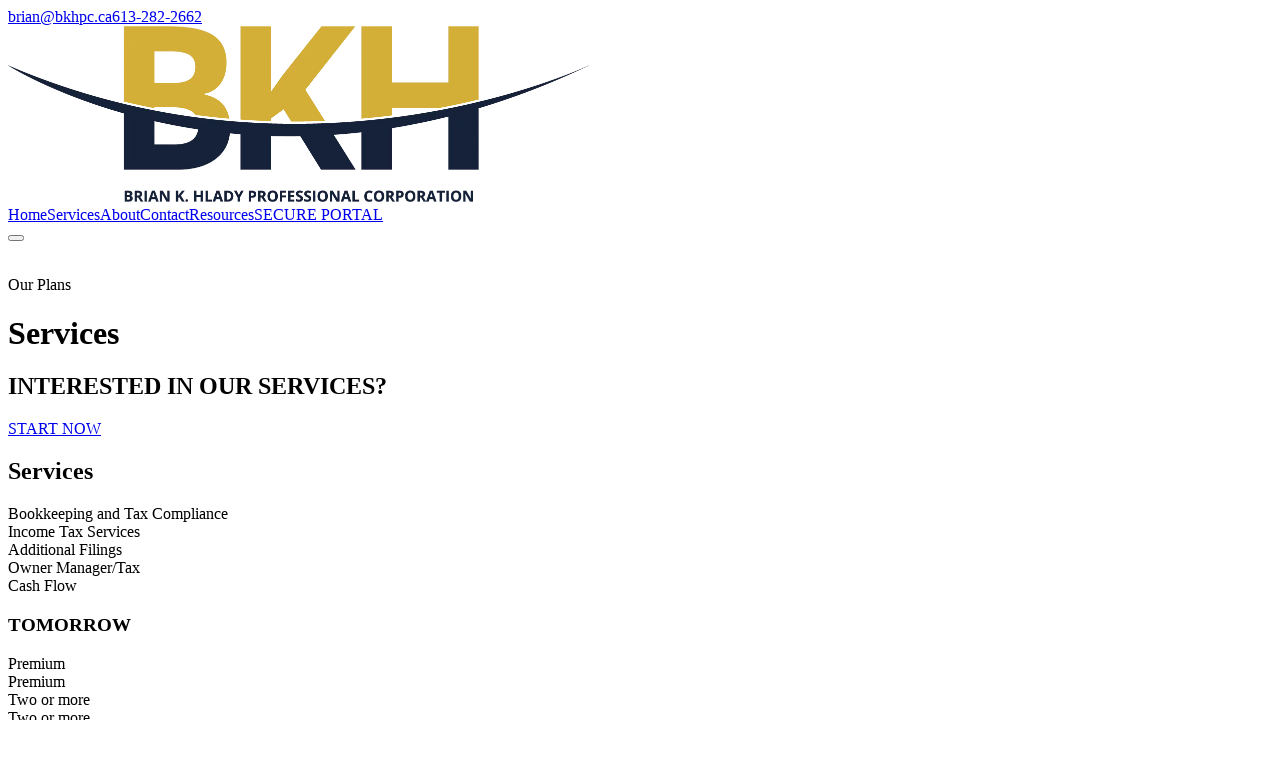

--- FILE ---
content_type: text/css; charset=utf-8
request_url: https://bkhpc.ca/_nuxt/entry.97jt_XMF.css
body_size: -221
content:
.page-enter-active,.page-leave-active{transition:all .2s}.page-enter-from,.page-leave-to{filter:blur(1rem);opacity:0}.layout-enter-active,.layout-leave-active{transition:all .2s}.layout-enter-from,.layout-leave-to{filter:blur(1rem);opacity:0}


--- FILE ---
content_type: text/css; charset=utf-8
request_url: https://bkhpc.ca/_nuxt/services.B11wi6Pk.css
body_size: -262
content:
@keyframes marquee{0%{transform:translate(0)}to{transform:translate(calc(-100% - var(--gap)))}}.marquee-content{will-change:transform}@media (prefers-reduced-motion:no-preference){.marquee-content{animation:marquee 40s linear infinite}}


--- FILE ---
content_type: application/javascript; charset=utf-8
request_url: https://bkhpc.ca/_nuxt/DKT7LX3a.js
body_size: 25
content:
import{n as o,q as r,v as e,y as c,o as u,w as i,C as p,A as m,E as f,P as x}from"./DeKPwI8u.js";const d={base:"w-full max-w-(--ui-container) mx-auto px-4 sm:px-6 lg:px-8"},v={__name:"Container",props:{as:{type:null,required:!1},class:{type:null,required:!1}},setup(a){const t=a,n=o(),l=r(()=>{var s;return e({extend:e(d),...((s=n.ui)==null?void 0:s.container)||{}})});return(s,C)=>(u(),c(f(x),{as:a.as,class:m(l.value({class:t.class}))},{default:i(()=>[p(s.$slots,"default")]),_:3},8,["as","class"]))}};export{v as _};


--- FILE ---
content_type: application/javascript; charset=utf-8
request_url: https://bkhpc.ca/_nuxt/CzM67RdQ.js
body_size: 226
content:
import{J as y,n as g,q as b,v as p,y as h,o as t,w as C,c as l,z as i,A as o,C as d,E as k,P as q}from"./DeKPwI8u.js";const x={slots:{root:"rounded-lg",header:"p-4 sm:px-6",body:"p-4 sm:p-6",footer:"p-4 sm:px-6"},variants:{variant:{solid:{root:"bg-inverted text-inverted"},outline:{root:"bg-default ring ring-default divide-y divide-default"},soft:{root:"bg-elevated/50 divide-y divide-default"},subtle:{root:"bg-elevated/50 ring ring-default divide-y divide-default"}}},defaultVariants:{variant:"outline"}},$={__name:"Card",props:{as:{type:null,required:!1},variant:{type:null,required:!1},class:{type:null,required:!1},ui:{type:null,required:!1}},setup(u){const e=u,r=y(),m=g(),s=b(()=>{var a;return p({extend:p(x),...((a=m.ui)==null?void 0:a.card)||{}})({variant:e.variant})});return(a,B)=>{var n;return t(),h(k(q),{as:u.as,class:o(s.value.root({class:[(n=e.ui)==null?void 0:n.root,e.class]}))},{default:C(()=>{var c,v,f;return[r.header?(t(),l("div",{key:0,class:o(s.value.header({class:(c=e.ui)==null?void 0:c.header}))},[d(a.$slots,"header")],2)):i("",!0),r.default?(t(),l("div",{key:1,class:o(s.value.body({class:(v=e.ui)==null?void 0:v.body}))},[d(a.$slots,"default")],2)):i("",!0),r.footer?(t(),l("div",{key:2,class:o(s.value.footer({class:(f=e.ui)==null?void 0:f.footer}))},[d(a.$slots,"footer")],2)):i("",!0)]}),_:3},8,["as","class"])}}};export{$ as _};


--- FILE ---
content_type: application/javascript; charset=utf-8
request_url: https://bkhpc.ca/_nuxt/CjTyLFgg.js
body_size: 1480
content:
import{a0 as J,a1 as R,s as A,q as H,a2 as d,a3 as j,a4 as K,a5 as N,a6 as O,a7 as Q,a8 as U,a9 as Z,aa as k,ab as tt,E as et,i as nt,x as ot,ac as lt}from"./DeKPwI8u.js";function ut(l,u,s){let p;nt(s)?p={evaluating:s}:p={};const{lazy:c=!1,flush:E="pre",evaluating:a=void 0,shallow:o=!0,onError:t=R}=p,e=A(!c),r=o?A(u):ot(u);let i=0;return lt(async h=>{if(!e.value)return;i++;const g=i;let S=!1;a&&Promise.resolve().then(()=>{a.value=!0});try{const _=await l(L=>{h(()=>{a&&(a.value=!1),S||L()})});g===i&&(r.value=_)}catch(_){t(_)}finally{a&&g===i&&(a.value=!1),S=!0}},{flush:E}),c?H(()=>(e.value=!0,r.value)):r}const F=J?window:void 0;function $(l){var u;const s=d(l);return(u=s==null?void 0:s.$el)!=null?u:s}function q(...l){const u=[],s=()=>{u.forEach(o=>o()),u.length=0},p=(o,t,e,r)=>(o.addEventListener(t,e,r),()=>o.removeEventListener(t,e,r)),c=H(()=>{const o=O(d(l[0])).filter(t=>t!=null);return o.every(t=>typeof t!="string")?o:void 0}),E=Q(()=>{var o,t;return[(t=(o=c.value)==null?void 0:o.map(e=>$(e)))!=null?t:[F].filter(e=>e!=null),O(d(c.value?l[1]:l[0])),O(et(c.value?l[2]:l[1])),d(c.value?l[3]:l[2])]},([o,t,e,r])=>{if(s(),!(o!=null&&o.length)||!(t!=null&&t.length)||!(e!=null&&e.length))return;const i=tt(r)?{...r}:r;u.push(...o.flatMap(h=>t.flatMap(g=>e.map(S=>p(h,g,S,i)))))},{flush:"post"}),a=()=>{E(),s()};return U(s),a}const x=new Map;function at(l){const u=k();function s(o){var t;const e=x.get(l)||new Set;e.add(o),x.set(l,e);const r=()=>c(o);return(t=u==null?void 0:u.cleanups)==null||t.push(r),r}function p(o){function t(...e){c(t),o(...e)}return s(t)}function c(o){const t=x.get(l);t&&(t.delete(o),t.size||E())}function E(){x.delete(l)}function a(o,t){var e;(e=x.get(l))==null||e.forEach(r=>r(o,t))}return{on:s,once:p,off:c,emit:a,reset:E}}const Y=1;function st(l,u={}){const{throttle:s=0,idle:p=200,onStop:c=R,onScroll:E=R,offset:a={left:0,right:0,top:0,bottom:0},eventListenerOptions:o={capture:!1,passive:!0},behavior:t="auto",window:e=F,onError:r=n=>{console.error(n)}}=u,i=A(0),h=A(0),g=H({get(){return i.value},set(n){_(n,void 0)}}),S=H({get(){return h.value},set(n){_(void 0,n)}});function _(n,y){var f,M,D,C;if(!e)return;const v=d(l);if(!v)return;(D=v instanceof Document?e.document.body:v)==null||D.scrollTo({top:(f=d(y))!=null?f:S.value,left:(M=d(n))!=null?M:g.value,behavior:d(t)});const w=((C=v==null?void 0:v.document)==null?void 0:C.documentElement)||(v==null?void 0:v.documentElement)||v;g!=null&&(i.value=w.scrollLeft),S!=null&&(h.value=w.scrollTop)}const L=A(!1),m=j({left:!0,right:!1,top:!0,bottom:!1}),b=j({left:!1,right:!1,top:!1,bottom:!1}),I=n=>{L.value&&(L.value=!1,b.left=!1,b.right=!1,b.top=!1,b.bottom=!1,c(n))},G=Z(I,s+p),W=n=>{var y;if(!e)return;const f=((y=n==null?void 0:n.document)==null?void 0:y.documentElement)||(n==null?void 0:n.documentElement)||$(n),{display:M,flexDirection:D,direction:C}=getComputedStyle(f),v=C==="rtl"?-1:1,w=f.scrollLeft;b.left=w<i.value,b.right=w>i.value;const z=Math.abs(w*v)<=(a.left||0),B=Math.abs(w*v)+f.clientWidth>=f.scrollWidth-(a.right||0)-Y;M==="flex"&&D==="row-reverse"?(m.left=B,m.right=z):(m.left=z,m.right=B),i.value=w;let T=f.scrollTop;n===e.document&&!T&&(T=e.document.body.scrollTop),b.top=T<h.value,b.bottom=T>h.value;const V=Math.abs(T)<=(a.top||0),X=Math.abs(T)+f.clientHeight>=f.scrollHeight-(a.bottom||0)-Y;M==="flex"&&D==="column-reverse"?(m.top=X,m.bottom=V):(m.top=V,m.bottom=X),h.value=T},P=n=>{var y;if(!e)return;const f=(y=n.target.documentElement)!=null?y:n.target;W(f),L.value=!0,G(n),E(n)};return q(l,"scroll",s?K(P,s,!0,!1):P,o),N(()=>{try{const n=d(l);if(!n)return;W(n)}catch(n){r(n)}}),q(l,"scrollend",I,o),{x:g,y:S,isScrolling:L,arrivedState:m,directions:b,measure(){const n=d(l);e&&n&&W(n)}}}function ct(l={}){const{window:u=F,...s}=l;return st(u,s)}export{ct as a,ut as c,at as u};


--- FILE ---
content_type: application/javascript; charset=utf-8
request_url: https://bkhpc.ca/_nuxt/72FkTGtn.js
body_size: 35
content:
import{_ as r}from"./CIppv116.js";import{_ as c}from"./DKT7LX3a.js";import{_ as n,c as _,b as s,a as t,w as i,o as m}from"./DeKPwI8u.js";const d={},p={class:"min-h-screen"},l={class:"py-20"};function f(u,e){const o=r,a=c;return m(),_("div",p,[s(o,{title:"Resources",subtitle:"Stay Informed",image:"https://ik.imagekit.io/bkhpc/images/resources/resources-header.jpg?updatedAt=1750395106055"}),t("section",l,[s(a,null,{default:i(()=>e[0]||(e[0]=[t("p",{class:"text-lg text-gray-600"},"Coming soon...",-1)])),_:1,__:[0]})])])}const k=n(d,[["render",f]]);export{k as default};


--- FILE ---
content_type: application/javascript; charset=utf-8
request_url: https://bkhpc.ca/_nuxt/DuIIcZL6.js
body_size: 2648
content:
import{_ as A}from"./CIppv116.js";import{H as f,c,o as t,A as d,a as i,b as n,S,t as g,q as _,z as b,E as k,y,w as p,F as m,B as h,C as E,u as R,f as H,d as M,g as U}from"./DeKPwI8u.js";import{_ as C}from"./DKT7LX3a.js";import{_ as N}from"./CzM67RdQ.js";import{_ as Y}from"./ngZzHrmY.js";const z={key:0,class:"flex-shrink-0"},D={key:1,class:"flex-shrink-0"},W={class:"size-8 bg-yellow-500 rounded-full flex items-center justify-center"},L=f({__name:"ServiceCardItemLabel",props:{title:{},isSecondary:{type:Boolean},hasButton:{type:Boolean}},setup(l){return(s,a)=>{const r=S;return t(),c("div",{class:d(["flex items-center bg-white rounded-tl-full rounded-bl-full shadow-sm border pl-4 border-gray-100 h-[64px] w-[350px]",s.isSecondary?"ml-4":""])},[s.hasButton?(t(),c("div",D,[i("div",W,[n(r,{name:"tabler:hand-finger",class:"text-gray-700",size:20})])])):(t(),c("div",z,a[0]||(a[0]=[i("div",{class:"size-6 bg-yellow-500 rounded-full flex items-center justify-center"},null,-1)]))),i("span",{class:d(["text-gray-400 ml-3 font-bold text-sm flex-nowrap",s.isSecondary?"text-sm":""])},g(s.title),3)],2)}}}),j={class:"text-center"},q={class:"font-medium text-sm flex-nowrap"},V=f({__name:"ServiceCardItem",props:{feature:{},color:{}},setup(l){const s=l,a=_(()=>s.color==="yellow"?"text-gray-800":"text-white"),r=_(()=>s.color==="yellow"?"text-gray-800":"text-white");return(o,v)=>{const e=S;return t(),c("div",j,[o.feature.type==="text"?(t(),c("div",{key:0,class:d(k(a))},[i("span",q,g(o.feature.value),1)],2)):o.feature.type==="icon"?(t(),c("div",{key:1,class:d(k(r))},[o.feature.iconType==="check"?(t(),y(e,{key:0,name:"heroicons:check",size:"32",class:"mx-auto"})):o.feature.iconType==="plus"?(t(),y(e,{key:1,name:"heroicons:plus",size:"32",class:"mx-auto"})):o.feature.iconType==="x-mark"?(t(),y(e,{key:2,name:"heroicons:x-mark-solid",size:"32",class:"mx-auto"})):b("",!0)],2)):b("",!0)])}}}),Q={class:"text-center"},F={key:0},G=f({__name:"ServiceCard",props:{title:{},color:{},features:{},services:{},headerOnly:{type:Boolean}},setup(l){const s=l,a=_(()=>{const o="rounded-lg overflow-hidden shadow-lg";return s.color==="yellow"?`${o} bg-yellow-500`:`${o} bg-gray-800`}),r=_(()=>s.color==="yellow"?"text-gray-800":"text-yellow-500");return(o,v)=>{const e=V,w=N;return t(),y(w,{class:d([k(a),"max-w-[285px] ring-0"])},{header:p(()=>[i("div",Q,[i("h3",{class:d(["text-xl font-bold uppercase tracking-wider",k(r)])},g(o.title),3)])]),default:p(()=>[o.headerOnly?b("",!0):(t(),c("div",F,[(t(!0),c(m,null,h(o.features,u=>(t(),c("div",{key:u.serviceId,class:"flex items-center justify-center h-[64px] px-2"},[n(e,{feature:u,color:o.color},null,8,["feature","color"])]))),128))]))]),_:1},8,["class"])}}}),K={class:"py-20"},X={class:"hidden lg:block"},J={class:"grid grid-cols-[auto_1fr_1fr_1fr]"},Z={class:"text-sm font-bold text-yellow-500 uppercase tracking-wider mt-4"},ee={class:"text-center text-xl mb-12 block"},te={class:"lg:hidden space-y-8"},se={class:"space-y-4"},oe={class:"text-sm font-bold text-yellow-600 uppercase tracking-wider mb-4"},ie={class:"overflow-x-auto"},ce={class:"flex space-x-4 pb-4"},ne=f({__name:"ServiceCardPageSection",props:{title:{default:""},services:{},plans:{},sectionHeading:{default:"SUPPORT"}},setup(l){return(s,a)=>{const r=L,o=G,v=C;return t(),c("section",K,[n(v,null,{default:p(()=>[i("div",X,[i("div",J,[i("div",Z,[i("h2",ee,g(s.sectionHeading),1),(t(!0),c(m,null,h(s.services,e=>(t(),y(r,{key:e.id,title:e.title,"is-secondary":e.isSecondary,"has-button":e.hasButton},null,8,["title","is-secondary","has-button"]))),128))]),(t(!0),c(m,null,h(s.plans,e=>(t(),y(o,{key:e.id,title:e.title,color:e.color,features:e.features,services:s.services},null,8,["title","color","features","services"]))),128))])]),i("div",te,[i("div",se,[i("div",oe,g(s.sectionHeading),1),(t(!0),c(m,null,h(s.services,e=>(t(),y(r,{key:e.id,title:e.title,"is-secondary":e.isSecondary,"has-button":e.hasButton},null,8,["title","is-secondary","has-button"]))),128))]),i("div",ie,[i("div",ce,[(t(!0),c(m,null,h(s.plans,e=>(t(),c("div",{key:e.id,class:"flex-shrink-0 w-80"},[n(o,{title:e.title,color:e.color,features:e.features,services:s.services},null,8,["title","color","features","services"])]))),128))])])])]),_:1})])}}}),re=f({__name:"PageMarquee",props:{pauseOnHover:{type:Boolean,default:!1},reverse:{type:Boolean,default:!1},repeat:{default:4},class:{default:void 0}},setup(l){const s=l,a=_(()=>["flex","[--gap:2rem]","group",s.class]),r=_(()=>["marquee-content","flex","items-center","justify-around","flex-shrink-0","min-w-full","gap-[--gap]",{"group-hover:[animation-play-state:paused]":s.pauseOnHover,"[animation-direction:reverse]":s.reverse}]);return(o,v)=>(t(),c("div",{class:d(a.value)},[(t(!0),c(m,null,h(o.repeat,e=>(t(),c("div",{key:e,class:d(r.value)},[E(o.$slots,"default")],2))),128))],2))}}),ae={class:"min-h-screen bg-white"},le={class:"bg-gray-900 py-8"},de={class:"flex flex-row items-center justify-between"},ue={class:"py-20 bg-gray-200"},pe={class:"flex flex-col items-center mb-6"},fe=f({__name:"services",setup(l){R({title:"Services - Brian K. Hlady Professional Corporation",meta:[{name:"description",content:"Professional accounting and tax services with flexible pricing plans to meet your business needs."}]});const s=[{id:"1",title:"Bookkeeping and Tax Compliance",hasButton:!0},{id:"2",title:"Income Tax Services",hasButton:!0},{id:"3",title:"Additional Filings",hasButton:!1},{id:"4",title:"Owner Manager/Tax",hasButton:!1},{id:"5",title:"Cash Flow",hasButton:!1}],a=[{id:"tomorrow",title:"TOMORROW",color:"blue",features:[{serviceId:"1",type:"text",value:"Premium"},{serviceId:"2",type:"text",value:"Premium"},{serviceId:"3",type:"text",value:"Two or more"},{serviceId:"4",type:"icon",iconType:"check"},{serviceId:"5",type:"text",value:"Two or more"}]},{id:"today",title:"TODAY",color:"yellow",features:[{serviceId:"1",type:"text",value:"Enhanced"},{serviceId:"2",type:"text",value:"Enhanced"},{serviceId:"3",type:"text",value:"One"},{serviceId:"4",type:"icon",iconType:"check"},{serviceId:"5",type:"text",value:"Quarterly"}]},{id:"yesterday",title:"YESTERDAY",color:"blue",features:[{serviceId:"1",type:"text",value:"Standard"},{serviceId:"2",type:"text",value:"Standard"},{serviceId:"3",type:"text",value:"No"},{serviceId:"4",type:"icon",iconType:"check"},{serviceId:"5",type:"text",value:"No"}]}],r=[{id:"1",title:"Bookkeeping Support"},{id:"2",title:"Questions"},{id:"3",title:"Escalations"},{id:"4",title:"Growth Planning & Coaching"},{id:"5",title:"Audit Support"},{id:"6",title:"Audit Support - Prior"}],o=[{id:"tomorrow",title:"TOMORROW",color:"blue",features:[{serviceId:"1",type:"text",value:"Unlimited"},{serviceId:"2",type:"text",value:"Unlimited"},{serviceId:"3",type:"text",value:"1 Per Month"},{serviceId:"4",type:"text",value:"Standing Weekly 30 Min"},{serviceId:"5",type:"icon",iconType:"check"},{serviceId:"6",type:"icon",iconType:"check"}]},{id:"today",title:"TODAY",color:"yellow",features:[{serviceId:"1",type:"text",value:"Unlimited"},{serviceId:"2",type:"text",value:"1 Per Month"},{serviceId:"3",type:"text",value:"1 Per Quarter"},{serviceId:"4",type:"text",value:"Quarterly 30 Mins"},{serviceId:"5",type:"icon",iconType:"check"},{serviceId:"6",type:"icon",iconType:"plus"}]},{id:"yesterday",title:"YESTERDAY",color:"blue",features:[{serviceId:"1",type:"text",value:"Unlimited"},{serviceId:"2",type:"text",value:"1 Per Quarter"},{serviceId:"3",type:"text",value:"1 Per Year"},{serviceId:"4",type:"text",value:"Annual Meeting"},{serviceId:"5",type:"icon",iconType:"check"},{serviceId:"6",type:"icon",iconType:"plus"}]}],v=[{id:"1",title:"Accounting (Xero)"},{id:"2",title:"Receipt Tracking (Hubdoc)"},{id:"3",title:"Payroll (Wagepoint)"},{id:"4",title:"Vendor Payments (Plooto)"},{id:"5",title:"Collections (Rotessa)"}],e=[{id:"tomorrow",title:"TOMORROW",color:"blue",features:[{serviceId:"1",type:"icon",iconType:"check"},{serviceId:"2",type:"icon",iconType:"check"},{serviceId:"3",type:"icon",iconType:"check"},{serviceId:"4",type:"icon",iconType:"check"},{serviceId:"5",type:"icon",iconType:"check"}]},{id:"today",title:"TODAY",color:"yellow",features:[{serviceId:"1",type:"icon",iconType:"check"},{serviceId:"2",type:"icon",iconType:"check"},{serviceId:"3",type:"icon",iconType:"check"},{serviceId:"4",type:"icon",iconType:"x-mark"},{serviceId:"5",type:"icon",iconType:"x-mark"}]},{id:"yesterday",title:"YESTERDAY",color:"blue",features:[{serviceId:"1",type:"icon",iconType:"check"},{serviceId:"2",type:"icon",iconType:"check"},{serviceId:"3",type:"icon",iconType:"x-mark"},{serviceId:"4",type:"icon",iconType:"x-mark"},{serviceId:"5",type:"icon",iconType:"x-mark"}]}];return(w,u)=>{const $=A,P=H,T=C,I=ne,B=Y,x=U,O=re;return t(),c("div",ae,[n($,{title:"Services",subtitle:"Our Plans",image:"https://ik.imagekit.io/bkhpc/images/services/services-header.jpg?updatedAt=1750395106055"}),i("section",le,[n(T,null,{default:p(()=>[i("div",de,[u[1]||(u[1]=i("h2",{class:"text-xl font-bold uppercase tracking-wider text-white"}," INTERESTED IN OUR SERVICES? ",-1)),n(P,{to:"/contact",size:"xl",color:"primary"},{default:p(()=>u[0]||(u[0]=[M(" START NOW ")])),_:1,__:[0]})])]),_:1})]),n(I,{"section-heading":"Services",services:s,plans:a}),n(I,{"section-heading":"Support",services:r,plans:o}),n(I,{"section-heading":"Technology",services:v,plans:e}),i("section",ue,[n(T,null,{default:p(()=>[i("div",pe,[n(B,{align:"center",title:"Our Technologies",subtitle:"What We Use"})]),n(O,null,{default:p(()=>[n(x,{class:"w-24 h-auto",src:"https://ik.imagekit.io/bkhpc/images/services/dext-logo.png?updatedAt=1752755144295"}),n(x,{class:"w-36 h-auto",src:"https://ik.imagekit.io/bkhpc/images/services/wagepoint-logo-wide.png?updatedAt=1752755144295"}),n(x,{class:"w-36 h-auto",src:"https://ik.imagekit.io/bkhpc/images/services/Hubdoc-Logo.png?updatedAt=1752755144295"}),n(x,{class:"w-20 h-auto",src:"https://ik.imagekit.io/bkhpc/images/services/xero-logo.png?updatedAt=1752755144295"})]),_:1})]),_:1})])])}}});export{fe as default};


--- FILE ---
content_type: application/javascript; charset=utf-8
request_url: https://bkhpc.ca/_nuxt/D-7EJKqV.js
body_size: 2950
content:
import{H as z,q as A,ar as M,x as T,l as B,c as p,o as c,F as S,a as e,b as t,w as l,h as E,e as N,E as o,d as x,t as y,A as k,g as U,B as C,f as H,as as F,z as R,y as I,a3 as X,R as q,ak as G,S as Q,C as W}from"./DeKPwI8u.js";import{_ as V}from"./DKT7LX3a.js";import{a as K}from"./CjTyLFgg.js";import{o as Z,s as J,_ as ee,a as te,b as oe}from"./BAC7y1RI.js";const O=()=>({contactInfo:{email:"brian@bkhpc.ca",phone:"613-282-2662",phoneFormatted:"(613) 282-2662",phoneLink:"tel:6132822662",fax:"613-704-4196",faxLink:"tel:6137044196"},socialLinks:{facebook:"#",twitter:"#",linkedin:"#"},companyInfo:{name:"Brian K. Hlady Professional Corporation",shortName:"BKH",tagline:"Tax & Accounting Services",address:{street:"",city:"Ottawa",province:"ON",country:"Canada"}},navigation:[{path:"/",label:"Home"},{path:"/services",label:"Services"},{path:"/about",label:"About"},{path:"/contact",label:"Contact"},{path:"/resources",label:"Resources"}]}),se={class:"bg-gray-900 text-white text-sm py-2"},ae={class:"flex items-center justify-center"},le={class:"flex items-center space-x-3"},ne={class:"flex items-center justify-between"},ie={class:"flex items-center"},re={class:"hidden lg:flex items-center space-x-4"},ce={key:0,class:"lg:hidden bg-white border-t shadow-lg overflow-hidden"},ue={class:"flex flex-col space-y-2"},de=z({__name:"SiteHeader",setup(w){const{y:d}=K(),n=A(()=>d.value>10),a=M(),i=T(!1),{navigation:_,contactInfo:f}=O();return B(()=>a.path,()=>{i.value=!1}),(g,h)=>{const m=E,v=N,s=V,$=U,u=H;return c(),p(S,null,[e("div",{class:k(["fixed top-0 left-0 right-0 z-50",["transition-transform duration-300",o(n)?"-translate-y-full":"translate-y-0"]])},[e("div",se,[t(s,{class:"flex justify-between items-center"},{default:l(()=>[e("div",ae,[t(m,{name:"heroicons:envelope",size:"16",class:"mt-0.5"}),t(v,{to:`mailto:${o(f).email}`,class:"hover:text-yellow-500 text-sm ml-2"},{default:l(()=>[x(y(o(f).email),1)]),_:1},8,["to"]),t(m,{name:"heroicons:phone",size:"16",class:"ml-4 mt-0.5"}),t(v,{to:o(f).phoneLink,class:"hover:text-yellow-500 text-sm ml-2"},{default:l(()=>[x(y(o(f).phone),1)]),_:1},8,["to"])]),e("div",le,[t(m,{name:"i-lucide-facebook",class:"size-4"}),t(m,{name:"i-lucide-twitter",class:"size-4"}),t(m,{name:"i-lucide-linkedin",class:"size-4"})])]),_:1})]),h[1]||(h[1]=e("div",{class:"bg-yellow-500 h-1"},null,-1))],2),e("header",{class:k(["fixed left-0 right-0 z-40 bg-white transition-all duration-300",[o(n)?"shadow-lg":"shadow-sm",o(n)?"top-0":"top-[40px]"]])},[t(s,{class:"py-2"},{default:l(()=>[e("nav",ne,[e("div",ie,[t(v,{to:"/"},{default:l(()=>[t($,{src:"https://ik.imagekit.io/bkhpc/images/BKH-Logo.png?updatedAt=1750395105836",alt:"BKH - Brian K. Hlady Professional Corporation",class:"h-12 w-auto"})]),_:1})]),e("div",re,[(c(!0),p(S,null,C(o(_),r=>(c(),I(u,{key:r.path,to:r.path,label:r.label,variant:"link",color:"neutral",size:"md",class:k(["text-gray-800 hover:text-gray-900 relative",o(a).path===r.path?"after:absolute after:top-0 after:left-2 after:right-5 after:h-[3px] after:bg-yellow-500":""])},null,8,["to","label","class"]))),128)),t(u,{color:"primary",size:"lg",label:"SECURE PORTAL",class:"ml-4",to:"https://e-courier.ca/aQ?is=bzpionoCnVZz",target:"_blank"})]),t(u,{size:"xl",color:"neutral",class:"lg:hidden",icon:o(i)?"i-lucide-x":"i-lucide-menu",onClick:h[0]||(h[0]=r=>i.value=!o(i))},null,8,["icon"])])]),_:1}),t(F,{"enter-active-class":"transition-all duration-300 ease-out","enter-from-class":"max-h-0 opacity-0","enter-to-class":"max-h-[400px] opacity-100","leave-active-class":"transition-all duration-300 ease-in","leave-from-class":"max-h-[400px] opacity-100","leave-to-class":"max-h-0 opacity-0"},{default:l(()=>[o(i)?(c(),p("div",ce,[t(s,{class:"py-4"},{default:l(()=>[e("nav",ue,[(c(!0),p(S,null,C(o(_),r=>(c(),I(u,{key:r.path,to:r.path,label:r.label,variant:"link",color:"neutral",size:"lg",class:k(["text-gray-800 hover:text-gray-900",o(a).path===r.path?"bg-gray-100":""]),block:""},null,8,["to","label","class"]))),128)),t(u,{color:"primary",size:"lg",label:"SECURE PORTAL",class:"mt-4",block:""})])]),_:1})])):R("",!0)]),_:1})],2)],64)}}}),me={class:"bg-gray-900 text-white pt-12 pb-6 border-t-8 border-yellow-500"},pe={class:"grid grid-cols-1 md:[grid-template-columns:1.25fr_1fr_1fr_1.25fr] gap-8 mb-8"},_e={class:"md:col-span-1"},fe={class:"flex items-center mb-4"},he={class:"space-y-2 text-sm"},xe={class:"space-y-2 text-sm"},ye={class:"space-y-2 text-sm"},ge={class:"border-t border-gray-700 pt-6 flex flex-col md:flex-row justify-between items-center"},ve={class:"text-sm text-gray-300"},be={class:"flex items-center space-x-3 mt-4 md:mt-0"},we=z({__name:"SiteFooter",setup(w){const d=Z({email:J().email("Invalid email")}),n=X({email:void 0}),a=T(!1),i=q();async function _(v){a.value=!0,i.add({title:"Success",description:"The form has been submitted.",color:"primary"}),console.log(v.data),setTimeout(()=>{a.value=!1},2e3)}const f=new Date().getFullYear(),{contactInfo:g,navigation:h,companyInfo:m}=O();return(v,s)=>{const $=U,u=N,r=oe,j=te,P=H,D=ee,L=E,Y=V;return c(),p("footer",me,[t(Y,null,{default:l(()=>[e("div",pe,[e("div",_e,[e("div",fe,[t($,{src:"https://ik.imagekit.io/bkhpc/images/BKH-Logo-Footer.png?updatedAt=1750395105836",alt:"BKH Logo",class:"h-12 w-auto"})]),s[3]||(s[3]=e("p",{class:"text-yellow-500 font-bold text-sm mb-4 uppercase tracking-wide"}," Serving Ottawa & Surrounding Area ",-1)),e("ul",he,[e("li",null,[s[1]||(s[1]=e("span",{class:"font-bold text-yellow-500 tracking-wider mr-1"},"PHONE:",-1)),t(u,{to:o(g).phoneLink,class:"font-bold text-white hover:text-yellow-500"},{default:l(()=>[x(y(o(g).phone),1)]),_:1},8,["to"])]),e("li",null,[s[2]||(s[2]=e("span",{class:"font-bold text-yellow-500 tracking-wider mr-1"},"FAX:",-1)),t(u,{to:o(g).faxLink,class:"font-bold text-white hover:text-yellow-500"},{default:l(()=>[x(y(o(g).fax),1)]),_:1},8,["to"])])])]),e("div",null,[s[4]||(s[4]=e("h3",{class:"text-yellow-500 font-bold text-lg mb-4 uppercase tracking-wider"}," Sitemap ",-1)),e("ul",xe,[(c(!0),p(S,null,C(o(h),b=>(c(),p("li",{key:b.path},[t(u,{to:b.path,class:"hover:text-yellow-500"},{default:l(()=>[x(y(b.label.toUpperCase()),1)]),_:2},1032,["to"])]))),128))])]),e("div",null,[s[7]||(s[7]=e("h3",{class:"text-yellow-500 font-bold text-lg mb-4 uppercase tracking-wider"}," Resources ",-1)),e("ul",ye,[e("li",null,[t(u,{to:"#",class:"hover:text-yellow-500"},{default:l(()=>s[5]||(s[5]=[x("CANADA REVENUE AGENCY")])),_:1,__:[5]})]),e("li",null,[t(u,{to:"#",class:"hover:text-yellow-500"},{default:l(()=>s[6]||(s[6]=[x("LIFE IN THE TAX LANE")])),_:1,__:[6]})])])]),e("div",null,[s[8]||(s[8]=e("h3",{class:"text-yellow-500 font-bold text-lg mb-4 uppercase tracking-wider"}," Stay In Touch ",-1)),e("div",null,[t(D,{class:"space-y-4",state:o(n),schema:o(d),onSubmit:_},{default:l(()=>[t(j,{name:"email"},{default:l(()=>[t(r,{modelValue:o(n).email,"onUpdate:modelValue":s[0]||(s[0]=b=>o(n).email=b),placeholder:"Enter your email",class:"w-full",size:"xl"},null,8,["modelValue"])]),_:1}),t(P,{loading:o(a),type:"submit",block:"",label:"SUBSCRIBE",size:"lg",color:"primary"},null,8,["loading"])]),_:1},8,["state","schema"])])])]),e("div",ge,[e("p",ve," Copyright © "+y(o(f))+" "+y(o(m).name)+" All Rights Reserved ",1),e("div",be,[t(L,{name:"cib:linkedin-in",class:"hover:text-yellow-500 cursor-pointer",size:"16"}),t(L,{name:"cib:twitter",class:"hover:text-yellow-500 cursor-pointer",size:"16"})])])]),_:1})])}}}),ke=z({__name:"ScrollToTop",setup(w){const{y:d}=K(),n=T(!0),a=T(null),i=A(()=>d.value>300);B(d,()=>{i.value&&(n.value=!0,_())});const _=()=>{a.value&&clearTimeout(a.value),a.value=setTimeout(()=>{n.value=!1},3e3)},f=()=>{window.scrollTo({top:0,behavior:"smooth"})};return G(()=>{a.value&&clearTimeout(a.value)}),(g,h)=>{const m=Q;return c(),I(F,{"enter-active-class":"transition-all duration-300 ease-out","enter-from-class":"opacity-0 scale-75 translate-y-4","enter-to-class":"opacity-100 scale-100 translate-y-0","leave-active-class":"transition-all duration-500 ease-in","leave-from-class":"opacity-100 scale-100 translate-y-0","leave-to-class":"opacity-0 scale-90 translate-y-2"},{default:l(()=>[o(i)&&o(n)?(c(),p("button",{key:0,class:"fixed bottom-4 right-4 z-50 size-12 bg-yellow-500 hover:bg-yellow-500/80 text-white rounded-full shadow-lg hover:shadow-xl transition-all duration-200 flex items-center justify-center group","aria-label":"Scroll to top",onClick:f},[t(m,{name:"heroicons:arrow-up",class:"transition-transform group-hover:scale-110",size:"24"})])):R("",!0)]),_:1})}}}),Se={class:"min-h-screen"},Ie=z({__name:"default",setup(w){return(d,n)=>{const a=de,i=we,_=ke;return c(),p("div",Se,[t(a),e("main",null,[W(d.$slots,"default")]),t(i),t(_)])}}});export{Ie as default};


--- FILE ---
content_type: application/javascript; charset=utf-8
request_url: https://bkhpc.ca/_nuxt/DeKPwI8u.js
body_size: 119398
content:
const __vite__mapDeps=(i,m=__vite__mapDeps,d=(m.f||(m.f=["./CHlL3pMX.js","./CIppv116.js","./DKT7LX3a.js","./ngZzHrmY.js","./5q_pfVVU.js","./CzM67RdQ.js","./C9e_H7VO.js","./CjTyLFgg.js","./3QUpftbG.js","./BAC7y1RI.js","./DuIIcZL6.js","./services.B11wi6Pk.css","./72FkTGtn.js","./D18Z9MxE.js","./ProsePre.D5orA6B_.css","./D-7EJKqV.js","./Cb4MDfx4.js","./error-404.B_H18u8y.css","./CtdtQAXG.js","./error-500.K3g5_n5f.css"])))=>i.map(i=>d[i]);
var op=Object.defineProperty;var La=e=>{throw TypeError(e)};var sp=(e,t,n)=>t in e?op(e,t,{enumerable:!0,configurable:!0,writable:!0,value:n}):e[t]=n;var nn=(e,t,n)=>sp(e,typeof t!="symbol"?t+"":t,n),ip=(e,t,n)=>t.has(e)||La("Cannot "+n);var pr=(e,t,n)=>(ip(e,t,"read from private field"),n?n.call(e):t.get(e)),ja=(e,t,n)=>t.has(e)?La("Cannot add the same private member more than once"):t instanceof WeakSet?t.add(e):t.set(e,n);(function(){const t=document.createElement("link").relList;if(t&&t.supports&&t.supports("modulepreload"))return;for(const o of document.querySelectorAll('link[rel="modulepreload"]'))r(o);new MutationObserver(o=>{for(const s of o)if(s.type==="childList")for(const i of s.addedNodes)i.tagName==="LINK"&&i.rel==="modulepreload"&&r(i)}).observe(document,{childList:!0,subtree:!0});function n(o){const s={};return o.integrity&&(s.integrity=o.integrity),o.referrerPolicy&&(s.referrerPolicy=o.referrerPolicy),o.crossOrigin==="use-credentials"?s.credentials="include":o.crossOrigin==="anonymous"?s.credentials="omit":s.credentials="same-origin",s}function r(o){if(o.ep)return;o.ep=!0;const s=n(o);fetch(o.href,s)}})();/**
* @vue/shared v3.5.16
* (c) 2018-present Yuxi (Evan) You and Vue contributors
* @license MIT
**//*! #__NO_SIDE_EFFECTS__ */function Ui(e){const t=Object.create(null);for(const n of e.split(","))t[n]=1;return n=>n in t}const ke={},Vn=[],Ft=()=>{},ap=()=>!1,Wr=e=>e.charCodeAt(0)===111&&e.charCodeAt(1)===110&&(e.charCodeAt(2)>122||e.charCodeAt(2)<97),Wi=e=>e.startsWith("onUpdate:"),ze=Object.assign,Ki=(e,t)=>{const n=e.indexOf(t);n>-1&&e.splice(n,1)},lp=Object.prototype.hasOwnProperty,_e=(e,t)=>lp.call(e,t),oe=Array.isArray,Un=e=>Kr(e)==="[object Map]",Fc=e=>Kr(e)==="[object Set]",cp=e=>Kr(e)==="[object RegExp]",ae=e=>typeof e=="function",Me=e=>typeof e=="string",Zt=e=>typeof e=="symbol",Oe=e=>e!==null&&typeof e=="object",Dc=e=>(Oe(e)||ae(e))&&ae(e.then)&&ae(e.catch),Bc=Object.prototype.toString,Kr=e=>Bc.call(e),up=e=>Kr(e).slice(8,-1),qc=e=>Kr(e)==="[object Object]",Gi=e=>Me(e)&&e!=="NaN"&&e[0]!=="-"&&""+parseInt(e,10)===e,Wn=Ui(",key,ref,ref_for,ref_key,onVnodeBeforeMount,onVnodeMounted,onVnodeBeforeUpdate,onVnodeUpdated,onVnodeBeforeUnmount,onVnodeUnmounted"),es=e=>{const t=Object.create(null);return n=>t[n]||(t[n]=e(n))},fp=/-(\w)/g,nt=es(e=>e.replace(fp,(t,n)=>n?n.toUpperCase():"")),dp=/\B([A-Z])/g,gn=es(e=>e.replace(dp,"-$1").toLowerCase()),ts=es(e=>e.charAt(0).toUpperCase()+e.slice(1)),_o=es(e=>e?`on${ts(e)}`:""),at=(e,t)=>!Object.is(e,t),Er=(e,...t)=>{for(let n=0;n<e.length;n++)e[n](...t)},zc=(e,t,n,r=!1)=>{Object.defineProperty(e,t,{configurable:!0,enumerable:!1,writable:r,value:n})},pp=e=>{const t=parseFloat(e);return isNaN(t)?e:t},Vc=e=>{const t=Me(e)?Number(e):NaN;return isNaN(t)?e:t};let Na;const ns=()=>Na||(Na=typeof globalThis<"u"?globalThis:typeof self<"u"?self:typeof window<"u"?window:typeof global<"u"?global:{});function mn(e){if(oe(e)){const t={};for(let n=0;n<e.length;n++){const r=e[n],o=Me(r)?yp(r):mn(r);if(o)for(const s in o)t[s]=o[s]}return t}else if(Me(e)||Oe(e))return e}const hp=/;(?![^(]*\))/g,gp=/:([^]+)/,mp=/\/\*[^]*?\*\//g;function yp(e){const t={};return e.replace(mp,"").split(hp).forEach(n=>{if(n){const r=n.split(gp);r.length>1&&(t[r[0].trim()]=r[1].trim())}}),t}function Ue(e){let t="";if(Me(e))t=e;else if(oe(e))for(let n=0;n<e.length;n++){const r=Ue(e[n]);r&&(t+=r+" ")}else if(Oe(e))for(const n in e)e[n]&&(t+=n+" ");return t.trim()}function Tt(e){if(!e)return null;let{class:t,style:n}=e;return t&&!Me(t)&&(e.class=Ue(t)),n&&(e.style=mn(n)),e}const vp="itemscope,allowfullscreen,formnovalidate,ismap,nomodule,novalidate,readonly",bp=Ui(vp);function Uc(e){return!!e||e===""}const Wc=e=>!!(e&&e.__v_isRef===!0),In=e=>Me(e)?e:e==null?"":oe(e)||Oe(e)&&(e.toString===Bc||!ae(e.toString))?Wc(e)?In(e.value):JSON.stringify(e,Kc,2):String(e),Kc=(e,t)=>Wc(t)?Kc(e,t.value):Un(t)?{[`Map(${t.size})`]:[...t.entries()].reduce((n,[r,o],s)=>(n[ks(r,s)+" =>"]=o,n),{})}:Fc(t)?{[`Set(${t.size})`]:[...t.values()].map(n=>ks(n))}:Zt(t)?ks(t):Oe(t)&&!oe(t)&&!qc(t)?String(t):t,ks=(e,t="")=>{var n;return Zt(e)?`Symbol(${(n=e.description)!=null?n:t})`:e};/**
* @vue/reactivity v3.5.16
* (c) 2018-present Yuxi (Evan) You and Vue contributors
* @license MIT
**/let Je;class Gc{constructor(t=!1){this.detached=t,this._active=!0,this._on=0,this.effects=[],this.cleanups=[],this._isPaused=!1,this.parent=Je,!t&&Je&&(this.index=(Je.scopes||(Je.scopes=[])).push(this)-1)}get active(){return this._active}pause(){if(this._active){this._isPaused=!0;let t,n;if(this.scopes)for(t=0,n=this.scopes.length;t<n;t++)this.scopes[t].pause();for(t=0,n=this.effects.length;t<n;t++)this.effects[t].pause()}}resume(){if(this._active&&this._isPaused){this._isPaused=!1;let t,n;if(this.scopes)for(t=0,n=this.scopes.length;t<n;t++)this.scopes[t].resume();for(t=0,n=this.effects.length;t<n;t++)this.effects[t].resume()}}run(t){if(this._active){const n=Je;try{return Je=this,t()}finally{Je=n}}}on(){++this._on===1&&(this.prevScope=Je,Je=this)}off(){this._on>0&&--this._on===0&&(Je=this.prevScope,this.prevScope=void 0)}stop(t){if(this._active){this._active=!1;let n,r;for(n=0,r=this.effects.length;n<r;n++)this.effects[n].stop();for(this.effects.length=0,n=0,r=this.cleanups.length;n<r;n++)this.cleanups[n]();if(this.cleanups.length=0,this.scopes){for(n=0,r=this.scopes.length;n<r;n++)this.scopes[n].stop(!0);this.scopes.length=0}if(!this.detached&&this.parent&&!t){const o=this.parent.scopes.pop();o&&o!==this&&(this.parent.scopes[this.index]=o,o.index=this.index)}this.parent=void 0}}}function Jc(e){return new Gc(e)}function rs(){return Je}function Yc(e,t=!1){Je&&Je.cleanups.push(e)}let Re;const xs=new WeakSet;class Qc{constructor(t){this.fn=t,this.deps=void 0,this.depsTail=void 0,this.flags=5,this.next=void 0,this.cleanup=void 0,this.scheduler=void 0,Je&&Je.active&&Je.effects.push(this)}pause(){this.flags|=64}resume(){this.flags&64&&(this.flags&=-65,xs.has(this)&&(xs.delete(this),this.trigger()))}notify(){this.flags&2&&!(this.flags&32)||this.flags&8||Zc(this)}run(){if(!(this.flags&1))return this.fn();this.flags|=2,Ha(this),eu(this);const t=Re,n=Ct;Re=this,Ct=!0;try{return this.fn()}finally{tu(this),Re=t,Ct=n,this.flags&=-3}}stop(){if(this.flags&1){for(let t=this.deps;t;t=t.nextDep)Qi(t);this.deps=this.depsTail=void 0,Ha(this),this.onStop&&this.onStop(),this.flags&=-2}}trigger(){this.flags&64?xs.add(this):this.scheduler?this.scheduler():this.runIfDirty()}runIfDirty(){Qs(this)&&this.run()}get dirty(){return Qs(this)}}let Xc=0,Cr,Tr;function Zc(e,t=!1){if(e.flags|=8,t){e.next=Tr,Tr=e;return}e.next=Cr,Cr=e}function Ji(){Xc++}function Yi(){if(--Xc>0)return;if(Tr){let t=Tr;for(Tr=void 0;t;){const n=t.next;t.next=void 0,t.flags&=-9,t=n}}let e;for(;Cr;){let t=Cr;for(Cr=void 0;t;){const n=t.next;if(t.next=void 0,t.flags&=-9,t.flags&1)try{t.trigger()}catch(r){e||(e=r)}t=n}}if(e)throw e}function eu(e){for(let t=e.deps;t;t=t.nextDep)t.version=-1,t.prevActiveLink=t.dep.activeLink,t.dep.activeLink=t}function tu(e){let t,n=e.depsTail,r=n;for(;r;){const o=r.prevDep;r.version===-1?(r===n&&(n=o),Qi(r),wp(r)):t=r,r.dep.activeLink=r.prevActiveLink,r.prevActiveLink=void 0,r=o}e.deps=t,e.depsTail=n}function Qs(e){for(let t=e.deps;t;t=t.nextDep)if(t.dep.version!==t.version||t.dep.computed&&(nu(t.dep.computed)||t.dep.version!==t.version))return!0;return!!e._dirty}function nu(e){if(e.flags&4&&!(e.flags&16)||(e.flags&=-17,e.globalVersion===Lr)||(e.globalVersion=Lr,!e.isSSR&&e.flags&128&&(!e.deps&&!e._dirty||!Qs(e))))return;e.flags|=2;const t=e.dep,n=Re,r=Ct;Re=e,Ct=!0;try{eu(e);const o=e.fn(e._value);(t.version===0||at(o,e._value))&&(e.flags|=128,e._value=o,t.version++)}catch(o){throw t.version++,o}finally{Re=n,Ct=r,tu(e),e.flags&=-3}}function Qi(e,t=!1){const{dep:n,prevSub:r,nextSub:o}=e;if(r&&(r.nextSub=o,e.prevSub=void 0),o&&(o.prevSub=r,e.nextSub=void 0),n.subs===e&&(n.subs=r,!r&&n.computed)){n.computed.flags&=-5;for(let s=n.computed.deps;s;s=s.nextDep)Qi(s,!0)}!t&&!--n.sc&&n.map&&n.map.delete(n.key)}function wp(e){const{prevDep:t,nextDep:n}=e;t&&(t.nextDep=n,e.prevDep=void 0),n&&(n.prevDep=t,e.nextDep=void 0)}let Ct=!0;const ru=[];function Yt(){ru.push(Ct),Ct=!1}function Qt(){const e=ru.pop();Ct=e===void 0?!0:e}function Ha(e){const{cleanup:t}=e;if(e.cleanup=void 0,t){const n=Re;Re=void 0;try{t()}finally{Re=n}}}let Lr=0;class _p{constructor(t,n){this.sub=t,this.dep=n,this.version=n.version,this.nextDep=this.prevDep=this.nextSub=this.prevSub=this.prevActiveLink=void 0}}class os{constructor(t){this.computed=t,this.version=0,this.activeLink=void 0,this.subs=void 0,this.map=void 0,this.key=void 0,this.sc=0}track(t){if(!Re||!Ct||Re===this.computed)return;let n=this.activeLink;if(n===void 0||n.sub!==Re)n=this.activeLink=new _p(Re,this),Re.deps?(n.prevDep=Re.depsTail,Re.depsTail.nextDep=n,Re.depsTail=n):Re.deps=Re.depsTail=n,ou(n);else if(n.version===-1&&(n.version=this.version,n.nextDep)){const r=n.nextDep;r.prevDep=n.prevDep,n.prevDep&&(n.prevDep.nextDep=r),n.prevDep=Re.depsTail,n.nextDep=void 0,Re.depsTail.nextDep=n,Re.depsTail=n,Re.deps===n&&(Re.deps=r)}return n}trigger(t){this.version++,Lr++,this.notify(t)}notify(t){Ji();try{for(let n=this.subs;n;n=n.prevSub)n.sub.notify()&&n.sub.dep.notify()}finally{Yi()}}}function ou(e){if(e.dep.sc++,e.sub.flags&4){const t=e.dep.computed;if(t&&!e.dep.subs){t.flags|=20;for(let r=t.deps;r;r=r.nextDep)ou(r)}const n=e.dep.subs;n!==e&&(e.prevSub=n,n&&(n.nextSub=e)),e.dep.subs=e}}const Io=new WeakMap,Tn=Symbol(""),Xs=Symbol(""),jr=Symbol("");function Ye(e,t,n){if(Ct&&Re){let r=Io.get(e);r||Io.set(e,r=new Map);let o=r.get(n);o||(r.set(n,o=new os),o.map=r,o.key=n),o.track()}}function Jt(e,t,n,r,o,s){const i=Io.get(e);if(!i){Lr++;return}const a=l=>{l&&l.trigger()};if(Ji(),t==="clear")i.forEach(a);else{const l=oe(e),u=l&&Gi(n);if(l&&n==="length"){const c=Number(r);i.forEach((f,d)=>{(d==="length"||d===jr||!Zt(d)&&d>=c)&&a(f)})}else switch((n!==void 0||i.has(void 0))&&a(i.get(n)),u&&a(i.get(jr)),t){case"add":l?u&&a(i.get("length")):(a(i.get(Tn)),Un(e)&&a(i.get(Xs)));break;case"delete":l||(a(i.get(Tn)),Un(e)&&a(i.get(Xs)));break;case"set":Un(e)&&a(i.get(Tn));break}}Yi()}function kp(e,t){const n=Io.get(e);return n&&n.get(t)}function Hn(e){const t=me(e);return t===e?t:(Ye(t,"iterate",jr),wt(e)?t:t.map(We))}function ss(e){return Ye(e=me(e),"iterate",jr),e}const xp={__proto__:null,[Symbol.iterator](){return Ss(this,Symbol.iterator,We)},concat(...e){return Hn(this).concat(...e.map(t=>oe(t)?Hn(t):t))},entries(){return Ss(this,"entries",e=>(e[1]=We(e[1]),e))},every(e,t){return zt(this,"every",e,t,void 0,arguments)},filter(e,t){return zt(this,"filter",e,t,n=>n.map(We),arguments)},find(e,t){return zt(this,"find",e,t,We,arguments)},findIndex(e,t){return zt(this,"findIndex",e,t,void 0,arguments)},findLast(e,t){return zt(this,"findLast",e,t,We,arguments)},findLastIndex(e,t){return zt(this,"findLastIndex",e,t,void 0,arguments)},forEach(e,t){return zt(this,"forEach",e,t,void 0,arguments)},includes(...e){return Es(this,"includes",e)},indexOf(...e){return Es(this,"indexOf",e)},join(e){return Hn(this).join(e)},lastIndexOf(...e){return Es(this,"lastIndexOf",e)},map(e,t){return zt(this,"map",e,t,void 0,arguments)},pop(){return hr(this,"pop")},push(...e){return hr(this,"push",e)},reduce(e,...t){return Fa(this,"reduce",e,t)},reduceRight(e,...t){return Fa(this,"reduceRight",e,t)},shift(){return hr(this,"shift")},some(e,t){return zt(this,"some",e,t,void 0,arguments)},splice(...e){return hr(this,"splice",e)},toReversed(){return Hn(this).toReversed()},toSorted(e){return Hn(this).toSorted(e)},toSpliced(...e){return Hn(this).toSpliced(...e)},unshift(...e){return hr(this,"unshift",e)},values(){return Ss(this,"values",We)}};function Ss(e,t,n){const r=ss(e),o=r[t]();return r!==e&&!wt(e)&&(o._next=o.next,o.next=()=>{const s=o._next();return s.value&&(s.value=n(s.value)),s}),o}const Sp=Array.prototype;function zt(e,t,n,r,o,s){const i=ss(e),a=i!==e&&!wt(e),l=i[t];if(l!==Sp[t]){const f=l.apply(e,s);return a?We(f):f}let u=n;i!==e&&(a?u=function(f,d){return n.call(this,We(f),d,e)}:n.length>2&&(u=function(f,d){return n.call(this,f,d,e)}));const c=l.call(i,u,r);return a&&o?o(c):c}function Fa(e,t,n,r){const o=ss(e);let s=n;return o!==e&&(wt(e)?n.length>3&&(s=function(i,a,l){return n.call(this,i,a,l,e)}):s=function(i,a,l){return n.call(this,i,We(a),l,e)}),o[t](s,...r)}function Es(e,t,n){const r=me(e);Ye(r,"iterate",jr);const o=r[t](...n);return(o===-1||o===!1)&&ea(n[0])?(n[0]=me(n[0]),r[t](...n)):o}function hr(e,t,n=[]){Yt(),Ji();const r=me(e)[t].apply(e,n);return Yi(),Qt(),r}const Ep=Ui("__proto__,__v_isRef,__isVue"),su=new Set(Object.getOwnPropertyNames(Symbol).filter(e=>e!=="arguments"&&e!=="caller").map(e=>Symbol[e]).filter(Zt));function Cp(e){Zt(e)||(e=String(e));const t=me(this);return Ye(t,"has",e),t.hasOwnProperty(e)}class iu{constructor(t=!1,n=!1){this._isReadonly=t,this._isShallow=n}get(t,n,r){if(n==="__v_skip")return t.__v_skip;const o=this._isReadonly,s=this._isShallow;if(n==="__v_isReactive")return!o;if(n==="__v_isReadonly")return o;if(n==="__v_isShallow")return s;if(n==="__v_raw")return r===(o?s?jp:uu:s?cu:lu).get(t)||Object.getPrototypeOf(t)===Object.getPrototypeOf(r)?t:void 0;const i=oe(t);if(!o){let l;if(i&&(l=xp[n]))return l;if(n==="hasOwnProperty")return Cp}const a=Reflect.get(t,n,Ie(t)?t:r);return(Zt(n)?su.has(n):Ep(n))||(o||Ye(t,"get",n),s)?a:Ie(a)?i&&Gi(n)?a:a.value:Oe(a)?o?Gr(a):ut(a):a}}class au extends iu{constructor(t=!1){super(!1,t)}set(t,n,r,o){let s=t[n];if(!this._isShallow){const l=Xt(s);if(!wt(r)&&!Xt(r)&&(s=me(s),r=me(r)),!oe(t)&&Ie(s)&&!Ie(r))return l?!1:(s.value=r,!0)}const i=oe(t)&&Gi(n)?Number(n)<t.length:_e(t,n),a=Reflect.set(t,n,r,Ie(t)?t:o);return t===me(o)&&(i?at(r,s)&&Jt(t,"set",n,r):Jt(t,"add",n,r)),a}deleteProperty(t,n){const r=_e(t,n);t[n];const o=Reflect.deleteProperty(t,n);return o&&r&&Jt(t,"delete",n,void 0),o}has(t,n){const r=Reflect.has(t,n);return(!Zt(n)||!su.has(n))&&Ye(t,"has",n),r}ownKeys(t){return Ye(t,"iterate",oe(t)?"length":Tn),Reflect.ownKeys(t)}}class Tp extends iu{constructor(t=!1){super(!0,t)}set(t,n){return!0}deleteProperty(t,n){return!0}}const Pp=new au,Ap=new Tp,Rp=new au(!0);const Zs=e=>e,no=e=>Reflect.getPrototypeOf(e);function Op(e,t,n){return function(...r){const o=this.__v_raw,s=me(o),i=Un(s),a=e==="entries"||e===Symbol.iterator&&i,l=e==="keys"&&i,u=o[e](...r),c=n?Zs:t?Mo:We;return!t&&Ye(s,"iterate",l?Xs:Tn),{next(){const{value:f,done:d}=u.next();return d?{value:f,done:d}:{value:a?[c(f[0]),c(f[1])]:c(f),done:d}},[Symbol.iterator](){return this}}}}function ro(e){return function(...t){return e==="delete"?!1:e==="clear"?void 0:this}}function Ip(e,t){const n={get(o){const s=this.__v_raw,i=me(s),a=me(o);e||(at(o,a)&&Ye(i,"get",o),Ye(i,"get",a));const{has:l}=no(i),u=t?Zs:e?Mo:We;if(l.call(i,o))return u(s.get(o));if(l.call(i,a))return u(s.get(a));s!==i&&s.get(o)},get size(){const o=this.__v_raw;return!e&&Ye(me(o),"iterate",Tn),Reflect.get(o,"size",o)},has(o){const s=this.__v_raw,i=me(s),a=me(o);return e||(at(o,a)&&Ye(i,"has",o),Ye(i,"has",a)),o===a?s.has(o):s.has(o)||s.has(a)},forEach(o,s){const i=this,a=i.__v_raw,l=me(a),u=t?Zs:e?Mo:We;return!e&&Ye(l,"iterate",Tn),a.forEach((c,f)=>o.call(s,u(c),u(f),i))}};return ze(n,e?{add:ro("add"),set:ro("set"),delete:ro("delete"),clear:ro("clear")}:{add(o){!t&&!wt(o)&&!Xt(o)&&(o=me(o));const s=me(this);return no(s).has.call(s,o)||(s.add(o),Jt(s,"add",o,o)),this},set(o,s){!t&&!wt(s)&&!Xt(s)&&(s=me(s));const i=me(this),{has:a,get:l}=no(i);let u=a.call(i,o);u||(o=me(o),u=a.call(i,o));const c=l.call(i,o);return i.set(o,s),u?at(s,c)&&Jt(i,"set",o,s):Jt(i,"add",o,s),this},delete(o){const s=me(this),{has:i,get:a}=no(s);let l=i.call(s,o);l||(o=me(o),l=i.call(s,o)),a&&a.call(s,o);const u=s.delete(o);return l&&Jt(s,"delete",o,void 0),u},clear(){const o=me(this),s=o.size!==0,i=o.clear();return s&&Jt(o,"clear",void 0,void 0),i}}),["keys","values","entries",Symbol.iterator].forEach(o=>{n[o]=Op(o,e,t)}),n}function Xi(e,t){const n=Ip(e,t);return(r,o,s)=>o==="__v_isReactive"?!e:o==="__v_isReadonly"?e:o==="__v_raw"?r:Reflect.get(_e(n,o)&&o in r?n:r,o,s)}const Mp={get:Xi(!1,!1)},$p={get:Xi(!1,!0)},Lp={get:Xi(!0,!1)};const lu=new WeakMap,cu=new WeakMap,uu=new WeakMap,jp=new WeakMap;function Np(e){switch(e){case"Object":case"Array":return 1;case"Map":case"Set":case"WeakMap":case"WeakSet":return 2;default:return 0}}function Hp(e){return e.__v_skip||!Object.isExtensible(e)?0:Np(up(e))}function ut(e){return Xt(e)?e:Zi(e,!1,Pp,Mp,lu)}function Et(e){return Zi(e,!1,Rp,$p,cu)}function Gr(e){return Zi(e,!0,Ap,Lp,uu)}function Zi(e,t,n,r,o){if(!Oe(e)||e.__v_raw&&!(t&&e.__v_isReactive))return e;const s=Hp(e);if(s===0)return e;const i=o.get(e);if(i)return i;const a=new Proxy(e,s===2?r:n);return o.set(e,a),a}function Pn(e){return Xt(e)?Pn(e.__v_raw):!!(e&&e.__v_isReactive)}function Xt(e){return!!(e&&e.__v_isReadonly)}function wt(e){return!!(e&&e.__v_isShallow)}function ea(e){return e?!!e.__v_raw:!1}function me(e){const t=e&&e.__v_raw;return t?me(t):e}function ta(e){return!_e(e,"__v_skip")&&Object.isExtensible(e)&&zc(e,"__v_skip",!0),e}const We=e=>Oe(e)?ut(e):e,Mo=e=>Oe(e)?Gr(e):e;function Ie(e){return e?e.__v_isRef===!0:!1}function ie(e){return fu(e,!1)}function Pt(e){return fu(e,!0)}function fu(e,t){return Ie(e)?e:new Fp(e,t)}class Fp{constructor(t,n){this.dep=new os,this.__v_isRef=!0,this.__v_isShallow=!1,this._rawValue=n?t:me(t),this._value=n?t:We(t),this.__v_isShallow=n}get value(){return this.dep.track(),this._value}set value(t){const n=this._rawValue,r=this.__v_isShallow||wt(t)||Xt(t);t=r?t:me(t),at(t,n)&&(this._rawValue=t,this._value=r?t:We(t),this.dep.trigger())}}function A(e){return Ie(e)?e.value:e}function ct(e){return ae(e)?e():A(e)}const Dp={get:(e,t,n)=>t==="__v_raw"?e:A(Reflect.get(e,t,n)),set:(e,t,n,r)=>{const o=e[t];return Ie(o)&&!Ie(n)?(o.value=n,!0):Reflect.set(e,t,n,r)}};function du(e){return Pn(e)?e:new Proxy(e,Dp)}class Bp{constructor(t){this.__v_isRef=!0,this._value=void 0;const n=this.dep=new os,{get:r,set:o}=t(n.track.bind(n),n.trigger.bind(n));this._get=r,this._set=o}get value(){return this._value=this._get()}set value(t){this._set(t)}}function pu(e){return new Bp(e)}function hn(e){const t=oe(e)?new Array(e.length):{};for(const n in e)t[n]=hu(e,n);return t}class qp{constructor(t,n,r){this._object=t,this._key=n,this._defaultValue=r,this.__v_isRef=!0,this._value=void 0}get value(){const t=this._object[this._key];return this._value=t===void 0?this._defaultValue:t}set value(t){this._object[this._key]=t}get dep(){return kp(me(this._object),this._key)}}class zp{constructor(t){this._getter=t,this.__v_isRef=!0,this.__v_isReadonly=!0,this._value=void 0}get value(){return this._value=this._getter()}}function Nt(e,t,n){return Ie(e)?e:ae(e)?new zp(e):Oe(e)&&arguments.length>1?hu(e,t,n):ie(e)}function hu(e,t,n){const r=e[t];return Ie(r)?r:new qp(e,t,n)}class Vp{constructor(t,n,r){this.fn=t,this.setter=n,this._value=void 0,this.dep=new os(this),this.__v_isRef=!0,this.deps=void 0,this.depsTail=void 0,this.flags=16,this.globalVersion=Lr-1,this.next=void 0,this.effect=this,this.__v_isReadonly=!n,this.isSSR=r}notify(){if(this.flags|=16,!(this.flags&8)&&Re!==this)return Zc(this,!0),!0}get value(){const t=this.dep.track();return nu(this),t&&(t.version=this.dep.version),this._value}set value(t){this.setter&&this.setter(t)}}function Up(e,t,n=!1){let r,o;return ae(e)?r=e:(r=e.get,o=e.set),new Vp(r,o,n)}const oo={},$o=new WeakMap;let Sn;function Wp(e,t=!1,n=Sn){if(n){let r=$o.get(n);r||$o.set(n,r=[]),r.push(e)}}function Kp(e,t,n=ke){const{immediate:r,deep:o,once:s,scheduler:i,augmentJob:a,call:l}=n,u=y=>o?y:wt(y)||o===!1||o===0?fn(y,1):fn(y);let c,f,d,p,m=!1,g=!1;if(Ie(e)?(f=()=>e.value,m=wt(e)):Pn(e)?(f=()=>u(e),m=!0):oe(e)?(g=!0,m=e.some(y=>Pn(y)||wt(y)),f=()=>e.map(y=>{if(Ie(y))return y.value;if(Pn(y))return u(y);if(ae(y))return l?l(y,2):y()})):ae(e)?t?f=l?()=>l(e,2):e:f=()=>{if(d){Yt();try{d()}finally{Qt()}}const y=Sn;Sn=c;try{return l?l(e,3,[p]):e(p)}finally{Sn=y}}:f=Ft,t&&o){const y=f,_=o===!0?1/0:o;f=()=>fn(y(),_)}const v=rs(),w=()=>{c.stop(),v&&v.active&&Ki(v.effects,c)};if(s&&t){const y=t;t=(..._)=>{y(..._),w()}}let b=g?new Array(e.length).fill(oo):oo;const h=y=>{if(!(!(c.flags&1)||!c.dirty&&!y))if(t){const _=c.run();if(o||m||(g?_.some((x,E)=>at(x,b[E])):at(_,b))){d&&d();const x=Sn;Sn=c;try{const E=[_,b===oo?void 0:g&&b[0]===oo?[]:b,p];b=_,l?l(t,3,E):t(...E)}finally{Sn=x}}}else c.run()};return a&&a(h),c=new Qc(f),c.scheduler=i?()=>i(h,!1):h,p=y=>Wp(y,!1,c),d=c.onStop=()=>{const y=$o.get(c);if(y){if(l)l(y,4);else for(const _ of y)_();$o.delete(c)}},t?r?h(!0):b=c.run():i?i(h.bind(null,!0),!0):c.run(),w.pause=c.pause.bind(c),w.resume=c.resume.bind(c),w.stop=w,w}function fn(e,t=1/0,n){if(t<=0||!Oe(e)||e.__v_skip||(n=n||new Set,n.has(e)))return e;if(n.add(e),t--,Ie(e))fn(e.value,t,n);else if(oe(e))for(let r=0;r<e.length;r++)fn(e[r],t,n);else if(Fc(e)||Un(e))e.forEach(r=>{fn(r,t,n)});else if(qc(e)){for(const r in e)fn(e[r],t,n);for(const r of Object.getOwnPropertySymbols(e))Object.prototype.propertyIsEnumerable.call(e,r)&&fn(e[r],t,n)}return e}/**
* @vue/runtime-core v3.5.16
* (c) 2018-present Yuxi (Evan) You and Vue contributors
* @license MIT
**/function Jr(e,t,n,r){try{return r?e(...r):e()}catch(o){sr(o,t,n)}}function At(e,t,n,r){if(ae(e)){const o=Jr(e,t,n,r);return o&&Dc(o)&&o.catch(s=>{sr(s,t,n)}),o}if(oe(e)){const o=[];for(let s=0;s<e.length;s++)o.push(At(e[s],t,n,r));return o}}function sr(e,t,n,r=!0){const o=t?t.vnode:null,{errorHandler:s,throwUnhandledErrorInProduction:i}=t&&t.appContext.config||ke;if(t){let a=t.parent;const l=t.proxy,u=`https://vuejs.org/error-reference/#runtime-${n}`;for(;a;){const c=a.ec;if(c){for(let f=0;f<c.length;f++)if(c[f](e,l,u)===!1)return}a=a.parent}if(s){Yt(),Jr(s,null,10,[e,l,u]),Qt();return}}Gp(e,n,o,r,i)}function Gp(e,t,n,r=!0,o=!1){if(o)throw e;console.error(e)}const et=[];let Lt=-1;const Kn=[];let sn=null,Bn=0;const gu=Promise.resolve();let Lo=null;function Rt(e){const t=Lo||gu;return e?t.then(this?e.bind(this):e):t}function Jp(e){let t=Lt+1,n=et.length;for(;t<n;){const r=t+n>>>1,o=et[r],s=Nr(o);s<e||s===e&&o.flags&2?t=r+1:n=r}return t}function na(e){if(!(e.flags&1)){const t=Nr(e),n=et[et.length-1];!n||!(e.flags&2)&&t>=Nr(n)?et.push(e):et.splice(Jp(t),0,e),e.flags|=1,mu()}}function mu(){Lo||(Lo=gu.then(yu))}function ei(e){oe(e)?Kn.push(...e):sn&&e.id===-1?sn.splice(Bn+1,0,e):e.flags&1||(Kn.push(e),e.flags|=1),mu()}function Da(e,t,n=Lt+1){for(;n<et.length;n++){const r=et[n];if(r&&r.flags&2){if(e&&r.id!==e.uid)continue;et.splice(n,1),n--,r.flags&4&&(r.flags&=-2),r(),r.flags&4||(r.flags&=-2)}}}function jo(e){if(Kn.length){const t=[...new Set(Kn)].sort((n,r)=>Nr(n)-Nr(r));if(Kn.length=0,sn){sn.push(...t);return}for(sn=t,Bn=0;Bn<sn.length;Bn++){const n=sn[Bn];n.flags&4&&(n.flags&=-2),n.flags&8||n(),n.flags&=-2}sn=null,Bn=0}}const Nr=e=>e.id==null?e.flags&2?-1:1/0:e.id;function yu(e){try{for(Lt=0;Lt<et.length;Lt++){const t=et[Lt];t&&!(t.flags&8)&&(t.flags&4&&(t.flags&=-2),Jr(t,t.i,t.i?15:14),t.flags&4||(t.flags&=-2))}}finally{for(;Lt<et.length;Lt++){const t=et[Lt];t&&(t.flags&=-2)}Lt=-1,et.length=0,jo(),Lo=null,(et.length||Kn.length)&&yu()}}let Ke=null,vu=null;function No(e){const t=Ke;return Ke=e,vu=e&&e.type.__scopeId||null,t}function ce(e,t=Ke,n){if(!t||e._n)return e;const r=(...o)=>{r._d&&tl(-1);const s=No(t);let i;try{i=e(...o)}finally{No(s),r._d&&tl(1)}return i};return r._n=!0,r._c=!0,r._d=!0,r}function jt(e,t,n,r){const o=e.dirs,s=t&&t.dirs;for(let i=0;i<o.length;i++){const a=o[i];s&&(a.oldValue=s[i].value);let l=a.dir[r];l&&(Yt(),At(l,n,8,[e.el,a,e,t]),Qt())}}const bu=Symbol("_vte"),wu=e=>e.__isTeleport,Pr=e=>e&&(e.disabled||e.disabled===""),Ba=e=>e&&(e.defer||e.defer===""),qa=e=>typeof SVGElement<"u"&&e instanceof SVGElement,za=e=>typeof MathMLElement=="function"&&e instanceof MathMLElement,ti=(e,t)=>{const n=e&&e.to;return Me(n)?t?t(n):null:n},_u={name:"Teleport",__isTeleport:!0,process(e,t,n,r,o,s,i,a,l,u){const{mc:c,pc:f,pbc:d,o:{insert:p,querySelector:m,createText:g,createComment:v}}=u,w=Pr(t.props);let{shapeFlag:b,children:h,dynamicChildren:y}=t;if(e==null){const _=t.el=g(""),x=t.anchor=g("");p(_,n,r),p(x,n,r);const E=(I,P)=>{b&16&&(o&&o.isCE&&(o.ce._teleportTarget=I),c(h,I,P,o,s,i,a,l))},F=()=>{const I=t.target=ti(t.props,m),P=xu(I,t,g,p);I&&(i!=="svg"&&qa(I)?i="svg":i!=="mathml"&&za(I)&&(i="mathml"),w||(E(I,P),ko(t,!1)))};w&&(E(n,x),ko(t,!0)),Ba(t.props)?(t.el.__isMounted=!1,De(()=>{F(),delete t.el.__isMounted},s)):F()}else{if(Ba(t.props)&&e.el.__isMounted===!1){De(()=>{_u.process(e,t,n,r,o,s,i,a,l,u)},s);return}t.el=e.el,t.targetStart=e.targetStart;const _=t.anchor=e.anchor,x=t.target=e.target,E=t.targetAnchor=e.targetAnchor,F=Pr(e.props),I=F?n:x,P=F?_:E;if(i==="svg"||qa(x)?i="svg":(i==="mathml"||za(x))&&(i="mathml"),y?(d(e.dynamicChildren,y,I,o,s,i,a),ia(e,t,!0)):l||f(e,t,I,P,o,s,i,a,!1),w)F?t.props&&e.props&&t.props.to!==e.props.to&&(t.props.to=e.props.to):so(t,n,_,u,1);else if((t.props&&t.props.to)!==(e.props&&e.props.to)){const V=t.target=ti(t.props,m);V&&so(t,V,null,u,0)}else F&&so(t,x,E,u,1);ko(t,w)}},remove(e,t,n,{um:r,o:{remove:o}},s){const{shapeFlag:i,children:a,anchor:l,targetStart:u,targetAnchor:c,target:f,props:d}=e;if(f&&(o(u),o(c)),s&&o(l),i&16){const p=s||!Pr(d);for(let m=0;m<a.length;m++){const g=a[m];r(g,t,n,p,!!g.dynamicChildren)}}},move:so,hydrate:Yp};function so(e,t,n,{o:{insert:r},m:o},s=2){s===0&&r(e.targetAnchor,t,n);const{el:i,anchor:a,shapeFlag:l,children:u,props:c}=e,f=s===2;if(f&&r(i,t,n),(!f||Pr(c))&&l&16)for(let d=0;d<u.length;d++)o(u[d],t,n,2);f&&r(a,t,n)}function Yp(e,t,n,r,o,s,{o:{nextSibling:i,parentNode:a,querySelector:l,insert:u,createText:c}},f){const d=t.target=ti(t.props,l);if(d){const p=Pr(t.props),m=d._lpa||d.firstChild;if(t.shapeFlag&16)if(p)t.anchor=f(i(e),t,a(e),n,r,o,s),t.targetStart=m,t.targetAnchor=m&&i(m);else{t.anchor=i(e);let g=m;for(;g;){if(g&&g.nodeType===8){if(g.data==="teleport start anchor")t.targetStart=g;else if(g.data==="teleport anchor"){t.targetAnchor=g,d._lpa=t.targetAnchor&&i(t.targetAnchor);break}}g=i(g)}t.targetAnchor||xu(d,t,c,u),f(m&&i(m),t,d,n,r,o,s)}ko(t,p)}return t.anchor&&i(t.anchor)}const ku=_u;function ko(e,t){const n=e.ctx;if(n&&n.ut){let r,o;for(t?(r=e.el,o=e.anchor):(r=e.targetStart,o=e.targetAnchor);r&&r!==o;)r.nodeType===1&&r.setAttribute("data-v-owner",n.uid),r=r.nextSibling;n.ut()}}function xu(e,t,n,r){const o=t.targetStart=n(""),s=t.targetAnchor=n("");return o[bu]=s,e&&(r(o,e),r(s,e)),s}const an=Symbol("_leaveCb"),io=Symbol("_enterCb");function Qp(){const e={isMounted:!1,isLeaving:!1,isUnmounting:!1,leavingVNodes:new Map};return _t(()=>{e.isMounted=!0}),ir(()=>{e.isUnmounting=!0}),e}const vt=[Function,Array],Su={mode:String,appear:Boolean,persisted:Boolean,onBeforeEnter:vt,onEnter:vt,onAfterEnter:vt,onEnterCancelled:vt,onBeforeLeave:vt,onLeave:vt,onAfterLeave:vt,onLeaveCancelled:vt,onBeforeAppear:vt,onAppear:vt,onAfterAppear:vt,onAppearCancelled:vt},Eu=e=>{const t=e.subTree;return t.component?Eu(t.component):t},Xp={name:"BaseTransition",props:Su,setup(e,{slots:t}){const n=ft(),r=Qp();return()=>{const o=t.default&&Pu(t.default(),!0);if(!o||!o.length)return;const s=Cu(o),i=me(e),{mode:a}=i;if(r.isLeaving)return Cs(s);const l=Va(s);if(!l)return Cs(s);let u=ni(l,i,r,n,f=>u=f);l.type!==je&&Yn(l,u);let c=n.subTree&&Va(n.subTree);if(c&&c.type!==je&&!St(l,c)&&Eu(n).type!==je){let f=ni(c,i,r,n);if(Yn(c,f),a==="out-in"&&l.type!==je)return r.isLeaving=!0,f.afterLeave=()=>{r.isLeaving=!1,n.job.flags&8||n.update(),delete f.afterLeave,c=void 0},Cs(s);a==="in-out"&&l.type!==je?f.delayLeave=(d,p,m)=>{const g=Tu(r,c);g[String(c.key)]=c,d[an]=()=>{p(),d[an]=void 0,delete u.delayedLeave,c=void 0},u.delayedLeave=()=>{m(),delete u.delayedLeave,c=void 0}}:c=void 0}else c&&(c=void 0);return s}}};function Cu(e){let t=e[0];if(e.length>1){for(const n of e)if(n.type!==je){t=n;break}}return t}const Zp=Xp;function Tu(e,t){const{leavingVNodes:n}=e;let r=n.get(t.type);return r||(r=Object.create(null),n.set(t.type,r)),r}function ni(e,t,n,r,o){const{appear:s,mode:i,persisted:a=!1,onBeforeEnter:l,onEnter:u,onAfterEnter:c,onEnterCancelled:f,onBeforeLeave:d,onLeave:p,onAfterLeave:m,onLeaveCancelled:g,onBeforeAppear:v,onAppear:w,onAfterAppear:b,onAppearCancelled:h}=t,y=String(e.key),_=Tu(n,e),x=(I,P)=>{I&&At(I,r,9,P)},E=(I,P)=>{const V=P[1];x(I,P),oe(I)?I.every(T=>T.length<=1)&&V():I.length<=1&&V()},F={mode:i,persisted:a,beforeEnter(I){let P=l;if(!n.isMounted)if(s)P=v||l;else return;I[an]&&I[an](!0);const V=_[y];V&&St(e,V)&&V.el[an]&&V.el[an](),x(P,[I])},enter(I){let P=u,V=c,T=f;if(!n.isMounted)if(s)P=w||u,V=b||c,T=h||f;else return;let $=!1;const B=I[io]=K=>{$||($=!0,K?x(T,[I]):x(V,[I]),F.delayedLeave&&F.delayedLeave(),I[io]=void 0)};P?E(P,[I,B]):B()},leave(I,P){const V=String(e.key);if(I[io]&&I[io](!0),n.isUnmounting)return P();x(d,[I]);let T=!1;const $=I[an]=B=>{T||(T=!0,P(),B?x(g,[I]):x(m,[I]),I[an]=void 0,_[V]===e&&delete _[V])};_[V]=e,p?E(p,[I,$]):$()},clone(I){const P=ni(I,t,n,r,o);return o&&o(P),P}};return F}function Cs(e){if(Yr(e))return e=Dt(e),e.children=null,e}function Va(e){if(!Yr(e))return wu(e.type)&&e.children?Cu(e.children):e;if(e.component)return e.component.subTree;const{shapeFlag:t,children:n}=e;if(n){if(t&16)return n[0];if(t&32&&ae(n.default))return n.default()}}function Yn(e,t){e.shapeFlag&6&&e.component?(e.transition=t,Yn(e.component.subTree,t)):e.shapeFlag&128?(e.ssContent.transition=t.clone(e.ssContent),e.ssFallback.transition=t.clone(e.ssFallback)):e.transition=t}function Pu(e,t=!1,n){let r=[],o=0;for(let s=0;s<e.length;s++){let i=e[s];const a=n==null?i.key:String(n)+String(i.key!=null?i.key:s);i.type===Le?(i.patchFlag&128&&o++,r=r.concat(Pu(i.children,t,a))):(t||i.type!==je)&&r.push(a!=null?Dt(i,{key:a}):i)}if(o>1)for(let s=0;s<r.length;s++)r[s].patchFlag=-2;return r}/*! #__NO_SIDE_EFFECTS__ */function de(e,t){return ae(e)?ze({name:e.name},t,{setup:e}):e}function eh(){const e=ft();return e?(e.appContext.config.idPrefix||"v")+"-"+e.ids[0]+e.ids[1]++:""}function ra(e){e.ids=[e.ids[0]+e.ids[2]+++"-",0,0]}function Hr(e,t,n,r,o=!1){if(oe(e)){e.forEach((m,g)=>Hr(m,t&&(oe(t)?t[g]:t),n,r,o));return}if(pn(r)&&!o){r.shapeFlag&512&&r.type.__asyncResolved&&r.component.subTree.component&&Hr(e,t,n,r.component.subTree);return}const s=r.shapeFlag&4?ua(r.component):r.el,i=o?null:s,{i:a,r:l}=e,u=t&&t.r,c=a.refs===ke?a.refs={}:a.refs,f=a.setupState,d=me(f),p=f===ke?()=>!1:m=>_e(d,m);if(u!=null&&u!==l&&(Me(u)?(c[u]=null,p(u)&&(f[u]=null)):Ie(u)&&(u.value=null)),ae(l))Jr(l,a,12,[i,c]);else{const m=Me(l),g=Ie(l);if(m||g){const v=()=>{if(e.f){const w=m?p(l)?f[l]:c[l]:l.value;o?oe(w)&&Ki(w,s):oe(w)?w.includes(s)||w.push(s):m?(c[l]=[s],p(l)&&(f[l]=c[l])):(l.value=[s],e.k&&(c[e.k]=l.value))}else m?(c[l]=i,p(l)&&(f[l]=i)):g&&(l.value=i,e.k&&(c[e.k]=i))};i?(v.id=-1,De(v,n)):v()}}}let Ua=!1;const Fn=()=>{Ua||(console.error("Hydration completed but contains mismatches."),Ua=!0)},th=e=>e.namespaceURI.includes("svg")&&e.tagName!=="foreignObject",nh=e=>e.namespaceURI.includes("MathML"),ao=e=>{if(e.nodeType===1){if(th(e))return"svg";if(nh(e))return"mathml"}},zn=e=>e.nodeType===8;function rh(e){const{mt:t,p:n,o:{patchProp:r,createText:o,nextSibling:s,parentNode:i,remove:a,insert:l,createComment:u}}=e,c=(h,y)=>{if(!y.hasChildNodes()){n(null,h,y),jo(),y._vnode=h;return}f(y.firstChild,h,null,null,null),jo(),y._vnode=h},f=(h,y,_,x,E,F=!1)=>{F=F||!!y.dynamicChildren;const I=zn(h)&&h.data==="[",P=()=>g(h,y,_,x,E,I),{type:V,ref:T,shapeFlag:$,patchFlag:B}=y;let K=h.nodeType;y.el=h,B===-2&&(F=!1,y.dynamicChildren=null);let R=null;switch(V){case Rn:K!==3?y.children===""?(l(y.el=o(""),i(h),h),R=h):R=P():(h.data!==y.children&&(Fn(),h.data=y.children),R=s(h));break;case je:b(h)?(R=s(h),w(y.el=h.content.firstChild,h,_)):K!==8||I?R=P():R=s(h);break;case xo:if(I&&(h=s(h),K=h.nodeType),K===1||K===3){R=h;const U=!y.children.length;for(let L=0;L<y.staticCount;L++)U&&(y.children+=R.nodeType===1?R.outerHTML:R.data),L===y.staticCount-1&&(y.anchor=R),R=s(R);return I?s(R):R}else P();break;case Le:I?R=m(h,y,_,x,E,F):R=P();break;default:if($&1)(K!==1||y.type.toLowerCase()!==h.tagName.toLowerCase())&&!b(h)?R=P():R=d(h,y,_,x,E,F);else if($&6){y.slotScopeIds=E;const U=i(h);if(I?R=v(h):zn(h)&&h.data==="teleport start"?R=v(h,h.data,"teleport end"):R=s(h),t(y,U,null,_,x,ao(U),F),pn(y)&&!y.type.__asyncResolved){let L;I?(L=ue(Le),L.anchor=R?R.previousSibling:U.lastChild):L=h.nodeType===3?Xn(""):ue("div"),L.el=h,y.component.subTree=L}}else $&64?K!==8?R=P():R=y.type.hydrate(h,y,_,x,E,F,e,p):$&128&&(R=y.type.hydrate(h,y,_,x,ao(i(h)),E,F,e,f))}return T!=null&&Hr(T,null,x,y),R},d=(h,y,_,x,E,F)=>{F=F||!!y.dynamicChildren;const{type:I,props:P,patchFlag:V,shapeFlag:T,dirs:$,transition:B}=y,K=I==="input"||I==="option";if(K||V!==-1){$&&jt(y,null,_,"created");let R=!1;if(b(h)){R=Xu(null,B)&&_&&_.vnode.props&&_.vnode.props.appear;const L=h.content.firstChild;if(R){const re=L.getAttribute("class");re&&(L.$cls=re),B.beforeEnter(L)}w(L,h,_),y.el=h=L}if(T&16&&!(P&&(P.innerHTML||P.textContent))){let L=p(h.firstChild,y,h,_,x,E,F);for(;L;){lo(h,1)||Fn();const re=L;L=L.nextSibling,a(re)}}else if(T&8){let L=y.children;L[0]===`
`&&(h.tagName==="PRE"||h.tagName==="TEXTAREA")&&(L=L.slice(1)),h.textContent!==L&&(lo(h,0)||Fn(),h.textContent=y.children)}if(P){if(K||!F||V&48){const L=h.tagName.includes("-");for(const re in P)(K&&(re.endsWith("value")||re==="indeterminate")||Wr(re)&&!Wn(re)||re[0]==="."||L)&&r(h,re,null,P[re],void 0,_)}else if(P.onClick)r(h,"onClick",null,P.onClick,void 0,_);else if(V&4&&Pn(P.style))for(const L in P.style)P.style[L]}let U;(U=P&&P.onVnodeBeforeMount)&&st(U,_,y),$&&jt(y,null,_,"beforeMount"),((U=P&&P.onVnodeMounted)||$||R)&&of(()=>{U&&st(U,_,y),R&&B.enter(h),$&&jt(y,null,_,"mounted")},x)}return h.nextSibling},p=(h,y,_,x,E,F,I)=>{I=I||!!y.dynamicChildren;const P=y.children,V=P.length;for(let T=0;T<V;T++){const $=I?P[T]:P[T]=mt(P[T]),B=$.type===Rn;h?(B&&!I&&T+1<V&&mt(P[T+1]).type===Rn&&(l(o(h.data.slice($.children.length)),_,s(h)),h.data=$.children),h=f(h,$,x,E,F,I)):B&&!$.children?l($.el=o(""),_):(lo(_,1)||Fn(),n(null,$,_,null,x,E,ao(_),F))}return h},m=(h,y,_,x,E,F)=>{const{slotScopeIds:I}=y;I&&(E=E?E.concat(I):I);const P=i(h),V=p(s(h),y,P,_,x,E,F);return V&&zn(V)&&V.data==="]"?s(y.anchor=V):(Fn(),l(y.anchor=u("]"),P,V),V)},g=(h,y,_,x,E,F)=>{if(lo(h.parentElement,1)||Fn(),y.el=null,F){const V=v(h);for(;;){const T=s(h);if(T&&T!==V)a(T);else break}}const I=s(h),P=i(h);return a(h),n(null,y,P,I,_,x,ao(P),E),_&&(_.vnode.el=y.el,fs(_,y.el)),I},v=(h,y="[",_="]")=>{let x=0;for(;h;)if(h=s(h),h&&zn(h)&&(h.data===y&&x++,h.data===_)){if(x===0)return s(h);x--}return h},w=(h,y,_)=>{const x=y.parentNode;x&&x.replaceChild(h,y);let E=_;for(;E;)E.vnode.el===y&&(E.vnode.el=E.subTree.el=h),E=E.parent},b=h=>h.nodeType===1&&h.tagName==="TEMPLATE";return[c,f]}const Wa="data-allow-mismatch",oh={0:"text",1:"children",2:"class",3:"style",4:"attribute"};function lo(e,t){if(t===0||t===1)for(;e&&!e.hasAttribute(Wa);)e=e.parentElement;const n=e&&e.getAttribute(Wa);if(n==null)return!1;if(n==="")return!0;{const r=n.split(",");return t===0&&r.includes("children")?!0:n.split(",").includes(oh[t])}}ns().requestIdleCallback;ns().cancelIdleCallback;function sh(e,t){if(zn(e)&&e.data==="["){let n=1,r=e.nextSibling;for(;r;){if(r.nodeType===1){if(t(r)===!1)break}else if(zn(r))if(r.data==="]"){if(--n===0)break}else r.data==="["&&n++;r=r.nextSibling}}else t(e)}const pn=e=>!!e.type.__asyncLoader;/*! #__NO_SIDE_EFFECTS__ */function Pe(e){ae(e)&&(e={loader:e});const{loader:t,loadingComponent:n,errorComponent:r,delay:o=200,hydrate:s,timeout:i,suspensible:a=!0,onError:l}=e;let u=null,c,f=0;const d=()=>(f++,u=null,p()),p=()=>{let m;return u||(m=u=t().catch(g=>{if(g=g instanceof Error?g:new Error(String(g)),l)return new Promise((v,w)=>{l(g,()=>v(d()),()=>w(g),f+1)});throw g}).then(g=>m!==u&&u?u:(g&&(g.__esModule||g[Symbol.toStringTag]==="Module")&&(g=g.default),c=g,g)))};return de({name:"AsyncComponentWrapper",__asyncLoader:p,__asyncHydrate(m,g,v){const w=s?()=>{const h=s(()=>{v()},y=>sh(m,y));h&&(g.bum||(g.bum=[])).push(h),(g.u||(g.u=[])).push(()=>!0)}:v;c?w():p().then(()=>!g.isUnmounted&&w())},get __asyncResolved(){return c},setup(){const m=qe;if(ra(m),c)return()=>Ts(c,m);const g=h=>{u=null,sr(h,m,13,!r)};if(a&&m.suspense||Zn)return p().then(h=>()=>Ts(h,m)).catch(h=>(g(h),()=>r?ue(r,{error:h}):null));const v=ie(!1),w=ie(),b=ie(!!o);return o&&setTimeout(()=>{b.value=!1},o),i!=null&&setTimeout(()=>{if(!v.value&&!w.value){const h=new Error(`Async component timed out after ${i}ms.`);g(h),w.value=h}},i),p().then(()=>{v.value=!0,m.parent&&Yr(m.parent.vnode)&&m.parent.update()}).catch(h=>{g(h),w.value=h}),()=>{if(v.value&&c)return Ts(c,m);if(w.value&&r)return ue(r,{error:w.value});if(n&&!b.value)return ue(n)}}})}function Ts(e,t){const{ref:n,props:r,children:o,ce:s}=t.vnode,i=ue(e,r,o);return i.ref=n,i.ce=s,delete t.vnode.ce,i}const Yr=e=>e.type.__isKeepAlive,ih={name:"KeepAlive",__isKeepAlive:!0,props:{include:[String,RegExp,Array],exclude:[String,RegExp,Array],max:[String,Number]},setup(e,{slots:t}){const n=ft(),r=n.ctx;if(!r.renderer)return()=>{const b=t.default&&t.default();return b&&b.length===1?b[0]:b};const o=new Map,s=new Set;let i=null;const a=n.suspense,{renderer:{p:l,m:u,um:c,o:{createElement:f}}}=r,d=f("div");r.activate=(b,h,y,_,x)=>{const E=b.component;u(b,h,y,0,a),l(E.vnode,b,h,y,E,a,_,b.slotScopeIds,x),De(()=>{E.isDeactivated=!1,E.a&&Er(E.a);const F=b.props&&b.props.onVnodeMounted;F&&st(F,E.parent,b)},a)},r.deactivate=b=>{const h=b.component;Bo(h.m),Bo(h.a),u(b,d,null,1,a),De(()=>{h.da&&Er(h.da);const y=b.props&&b.props.onVnodeUnmounted;y&&st(y,h.parent,b),h.isDeactivated=!0},a)};function p(b){Ps(b),c(b,n,a,!0)}function m(b){o.forEach((h,y)=>{const _=ui(h.type);_&&!b(_)&&g(y)})}function g(b){const h=o.get(b);h&&(!i||!St(h,i))?p(h):i&&Ps(i),o.delete(b),s.delete(b)}He(()=>[e.include,e.exclude],([b,h])=>{b&&m(y=>kr(b,y)),h&&m(y=>!kr(h,y))},{flush:"post",deep:!0});let v=null;const w=()=>{v!=null&&(qo(n.subTree.type)?De(()=>{o.set(v,co(n.subTree))},n.subTree.suspense):o.set(v,co(n.subTree)))};return _t(w),Iu(w),ir(()=>{o.forEach(b=>{const{subTree:h,suspense:y}=n,_=co(h);if(b.type===_.type&&b.key===_.key){Ps(_);const x=_.component.da;x&&De(x,y);return}p(b)})}),()=>{if(v=null,!t.default)return i=null;const b=t.default(),h=b[0];if(b.length>1)return i=null,b;if(!Mn(h)||!(h.shapeFlag&4)&&!(h.shapeFlag&128))return i=null,h;let y=co(h);if(y.type===je)return i=null,y;const _=y.type,x=ui(pn(y)?y.type.__asyncResolved||{}:_),{include:E,exclude:F,max:I}=e;if(E&&(!x||!kr(E,x))||F&&x&&kr(F,x))return y.shapeFlag&=-257,i=y,h;const P=y.key==null?_:y.key,V=o.get(P);return y.el&&(y=Dt(y),h.shapeFlag&128&&(h.ssContent=y)),v=P,V?(y.el=V.el,y.component=V.component,y.transition&&Yn(y,y.transition),y.shapeFlag|=512,s.delete(P),s.add(P)):(s.add(P),I&&s.size>parseInt(I,10)&&g(s.values().next().value)),y.shapeFlag|=256,i=y,qo(h.type)?h:y}}},ah=ih;function kr(e,t){return oe(e)?e.some(n=>kr(n,t)):Me(e)?e.split(",").includes(t):cp(e)?(e.lastIndex=0,e.test(t)):!1}function Au(e,t){Ou(e,"a",t)}function Ru(e,t){Ou(e,"da",t)}function Ou(e,t,n=qe){const r=e.__wdc||(e.__wdc=()=>{let o=n;for(;o;){if(o.isDeactivated)return;o=o.parent}return e()});if(is(t,r,n),n){let o=n.parent;for(;o&&o.parent;)Yr(o.parent.vnode)&&lh(r,t,n,o),o=o.parent}}function lh(e,t,n,r){const o=is(t,e,r,!0);ar(()=>{Ki(r[t],o)},n)}function Ps(e){e.shapeFlag&=-257,e.shapeFlag&=-513}function co(e){return e.shapeFlag&128?e.ssContent:e}function is(e,t,n=qe,r=!1){if(n){const o=n[e]||(n[e]=[]),s=t.__weh||(t.__weh=(...i)=>{Yt();const a=Qr(n),l=At(t,n,e,i);return a(),Qt(),l});return r?o.unshift(s):o.push(s),s}}const en=e=>(t,n=qe)=>{(!Zn||e==="sp")&&is(e,(...r)=>t(...r),n)},ch=en("bm"),_t=en("m"),uh=en("bu"),Iu=en("u"),ir=en("bum"),ar=en("um"),fh=en("sp"),dh=en("rtg"),ph=en("rtc");function Mu(e,t=qe){is("ec",e,t)}const $u="components";function Ka(e,t){return ju($u,e,!0,t)||e}const Lu=Symbol.for("v-ndc");function Cn(e){return Me(e)?ju($u,e,!1)||e:e||Lu}function ju(e,t,n=!0,r=!1){const o=Ke||qe;if(o){const s=o.type;{const a=ui(s,!1);if(a&&(a===t||a===nt(t)||a===ts(nt(t))))return s}const i=Ga(o[e]||s[e],t)||Ga(o.appContext[e],t);return!i&&r?s:i}}function Ga(e,t){return e&&(e[t]||e[nt(t)]||e[ts(nt(t))])}function Ho(e,t,n,r){let o;const s=n,i=oe(e);if(i||Me(e)){const a=i&&Pn(e);let l=!1,u=!1;a&&(l=!wt(e),u=Xt(e),e=ss(e)),o=new Array(e.length);for(let c=0,f=e.length;c<f;c++)o[c]=t(l?u?Mo(We(e[c])):We(e[c]):e[c],c,void 0,s)}else if(typeof e=="number"){o=new Array(e);for(let a=0;a<e;a++)o[a]=t(a+1,a,void 0,s)}else if(Oe(e))if(e[Symbol.iterator])o=Array.from(e,(a,l)=>t(a,l,void 0,s));else{const a=Object.keys(e);o=new Array(a.length);for(let l=0,u=a.length;l<u;l++){const c=a[l];o[l]=t(e[c],c,l,s)}}else o=[];return o}function he(e,t,n={},r,o){if(Ke.ce||Ke.parent&&pn(Ke.parent)&&Ke.parent.ce)return t!=="default"&&(n.name=t),Y(),ne(Le,null,[ue("slot",n,r&&r())],64);let s=e[t];s&&s._c&&(s._d=!1),Y();const i=s&&Nu(s(n)),a=n.key||i&&i.key,l=ne(Le,{key:(a&&!Zt(a)?a:`_${t}`)+(!i&&r?"_fb":"")},i||(r?r():[]),i&&e._===1?64:-2);return l.scopeId&&(l.slotScopeIds=[l.scopeId+"-s"]),s&&s._c&&(s._d=!0),l}function Nu(e){return e.some(t=>Mn(t)?!(t.type===je||t.type===Le&&!Nu(t.children)):!0)?e:null}const ri=e=>e?cf(e)?ua(e):ri(e.parent):null,Ar=ze(Object.create(null),{$:e=>e,$el:e=>e.vnode.el,$data:e=>e.data,$props:e=>e.props,$attrs:e=>e.attrs,$slots:e=>e.slots,$refs:e=>e.refs,$parent:e=>ri(e.parent),$root:e=>ri(e.root),$host:e=>e.ce,$emit:e=>e.emit,$options:e=>Bu(e),$forceUpdate:e=>e.f||(e.f=()=>{na(e.update)}),$nextTick:e=>e.n||(e.n=Rt.bind(e.proxy)),$watch:e=>Lh.bind(e)}),As=(e,t)=>e!==ke&&!e.__isScriptSetup&&_e(e,t),hh={get({_:e},t){if(t==="__v_skip")return!0;const{ctx:n,setupState:r,data:o,props:s,accessCache:i,type:a,appContext:l}=e;let u;if(t[0]!=="$"){const p=i[t];if(p!==void 0)switch(p){case 1:return r[t];case 2:return o[t];case 4:return n[t];case 3:return s[t]}else{if(As(r,t))return i[t]=1,r[t];if(o!==ke&&_e(o,t))return i[t]=2,o[t];if((u=e.propsOptions[0])&&_e(u,t))return i[t]=3,s[t];if(n!==ke&&_e(n,t))return i[t]=4,n[t];oi&&(i[t]=0)}}const c=Ar[t];let f,d;if(c)return t==="$attrs"&&Ye(e.attrs,"get",""),c(e);if((f=a.__cssModules)&&(f=f[t]))return f;if(n!==ke&&_e(n,t))return i[t]=4,n[t];if(d=l.config.globalProperties,_e(d,t))return d[t]},set({_:e},t,n){const{data:r,setupState:o,ctx:s}=e;return As(o,t)?(o[t]=n,!0):r!==ke&&_e(r,t)?(r[t]=n,!0):_e(e.props,t)||t[0]==="$"&&t.slice(1)in e?!1:(s[t]=n,!0)},has({_:{data:e,setupState:t,accessCache:n,ctx:r,appContext:o,propsOptions:s}},i){let a;return!!n[i]||e!==ke&&_e(e,i)||As(t,i)||(a=s[0])&&_e(a,i)||_e(r,i)||_e(Ar,i)||_e(o.config.globalProperties,i)},defineProperty(e,t,n){return n.get!=null?e._.accessCache[t]=0:_e(n,"value")&&this.set(e,t,n.value,null),Reflect.defineProperty(e,t,n)}};function Hu(){return Fu().slots}function gh(){return Fu().attrs}function Fu(){const e=ft();return e.setupContext||(e.setupContext=ff(e))}function Fo(e){return oe(e)?e.reduce((t,n)=>(t[n]=null,t),{}):e}function ox(e,t){return!e||!t?e||t:oe(e)&&oe(t)?e.concat(t):ze({},Fo(e),Fo(t))}let oi=!0;function mh(e){const t=Bu(e),n=e.proxy,r=e.ctx;oi=!1,t.beforeCreate&&Ja(t.beforeCreate,e,"bc");const{data:o,computed:s,methods:i,watch:a,provide:l,inject:u,created:c,beforeMount:f,mounted:d,beforeUpdate:p,updated:m,activated:g,deactivated:v,beforeDestroy:w,beforeUnmount:b,destroyed:h,unmounted:y,render:_,renderTracked:x,renderTriggered:E,errorCaptured:F,serverPrefetch:I,expose:P,inheritAttrs:V,components:T,directives:$,filters:B}=t;if(u&&yh(u,r,null),i)for(const U in i){const L=i[U];ae(L)&&(r[U]=L.bind(n))}if(o){const U=o.call(n,n);Oe(U)&&(e.data=ut(U))}if(oi=!0,s)for(const U in s){const L=s[U],re=ae(L)?L.bind(n,n):ae(L.get)?L.get.bind(n,n):Ft,ye=!ae(L)&&ae(L.set)?L.set.bind(n):Ft,Ne=D({get:re,set:ye});Object.defineProperty(r,U,{enumerable:!0,configurable:!0,get:()=>Ne.value,set:ve=>Ne.value=ve})}if(a)for(const U in a)Du(a[U],r,n,U);if(l){const U=ae(l)?l.call(n):l;Reflect.ownKeys(U).forEach(L=>{tt(L,U[L])})}c&&Ja(c,e,"c");function R(U,L){oe(L)?L.forEach(re=>U(re.bind(n))):L&&U(L.bind(n))}if(R(ch,f),R(_t,d),R(uh,p),R(Iu,m),R(Au,g),R(Ru,v),R(Mu,F),R(ph,x),R(dh,E),R(ir,b),R(ar,y),R(fh,I),oe(P))if(P.length){const U=e.exposed||(e.exposed={});P.forEach(L=>{Object.defineProperty(U,L,{get:()=>n[L],set:re=>n[L]=re})})}else e.exposed||(e.exposed={});_&&e.render===Ft&&(e.render=_),V!=null&&(e.inheritAttrs=V),T&&(e.components=T),$&&(e.directives=$),I&&ra(e)}function yh(e,t,n=Ft){oe(e)&&(e=si(e));for(const r in e){const o=e[r];let s;Oe(o)?"default"in o?s=Ee(o.from||r,o.default,!0):s=Ee(o.from||r):s=Ee(o),Ie(s)?Object.defineProperty(t,r,{enumerable:!0,configurable:!0,get:()=>s.value,set:i=>s.value=i}):t[r]=s}}function Ja(e,t,n){At(oe(e)?e.map(r=>r.bind(t.proxy)):e.bind(t.proxy),t,n)}function Du(e,t,n,r){let o=r.includes(".")?ef(n,r):()=>n[r];if(Me(e)){const s=t[e];ae(s)&&He(o,s)}else if(ae(e))He(o,e.bind(n));else if(Oe(e))if(oe(e))e.forEach(s=>Du(s,t,n,r));else{const s=ae(e.handler)?e.handler.bind(n):t[e.handler];ae(s)&&He(o,s,e)}}function Bu(e){const t=e.type,{mixins:n,extends:r}=t,{mixins:o,optionsCache:s,config:{optionMergeStrategies:i}}=e.appContext,a=s.get(t);let l;return a?l=a:!o.length&&!n&&!r?l=t:(l={},o.length&&o.forEach(u=>Do(l,u,i,!0)),Do(l,t,i)),Oe(t)&&s.set(t,l),l}function Do(e,t,n,r=!1){const{mixins:o,extends:s}=t;s&&Do(e,s,n,!0),o&&o.forEach(i=>Do(e,i,n,!0));for(const i in t)if(!(r&&i==="expose")){const a=vh[i]||n&&n[i];e[i]=a?a(e[i],t[i]):t[i]}return e}const vh={data:Ya,props:Qa,emits:Qa,methods:xr,computed:xr,beforeCreate:Ze,created:Ze,beforeMount:Ze,mounted:Ze,beforeUpdate:Ze,updated:Ze,beforeDestroy:Ze,beforeUnmount:Ze,destroyed:Ze,unmounted:Ze,activated:Ze,deactivated:Ze,errorCaptured:Ze,serverPrefetch:Ze,components:xr,directives:xr,watch:wh,provide:Ya,inject:bh};function Ya(e,t){return t?e?function(){return ze(ae(e)?e.call(this,this):e,ae(t)?t.call(this,this):t)}:t:e}function bh(e,t){return xr(si(e),si(t))}function si(e){if(oe(e)){const t={};for(let n=0;n<e.length;n++)t[e[n]]=e[n];return t}return e}function Ze(e,t){return e?[...new Set([].concat(e,t))]:t}function xr(e,t){return e?ze(Object.create(null),e,t):t}function Qa(e,t){return e?oe(e)&&oe(t)?[...new Set([...e,...t])]:ze(Object.create(null),Fo(e),Fo(t??{})):t}function wh(e,t){if(!e)return t;if(!t)return e;const n=ze(Object.create(null),e);for(const r in t)n[r]=Ze(e[r],t[r]);return n}function qu(){return{app:null,config:{isNativeTag:ap,performance:!1,globalProperties:{},optionMergeStrategies:{},errorHandler:void 0,warnHandler:void 0,compilerOptions:{}},mixins:[],components:{},directives:{},provides:Object.create(null),optionsCache:new WeakMap,propsCache:new WeakMap,emitsCache:new WeakMap}}let _h=0;function kh(e,t){return function(r,o=null){ae(r)||(r=ze({},r)),o!=null&&!Oe(o)&&(o=null);const s=qu(),i=new WeakSet,a=[];let l=!1;const u=s.app={_uid:_h++,_component:r,_props:o,_container:null,_context:s,_instance:null,version:tg,get config(){return s.config},set config(c){},use(c,...f){return i.has(c)||(c&&ae(c.install)?(i.add(c),c.install(u,...f)):ae(c)&&(i.add(c),c(u,...f))),u},mixin(c){return s.mixins.includes(c)||s.mixins.push(c),u},component(c,f){return f?(s.components[c]=f,u):s.components[c]},directive(c,f){return f?(s.directives[c]=f,u):s.directives[c]},mount(c,f,d){if(!l){const p=u._ceVNode||ue(r,o);return p.appContext=s,d===!0?d="svg":d===!1&&(d=void 0),f&&t?t(p,c):e(p,c,d),l=!0,u._container=c,c.__vue_app__=u,ua(p.component)}},onUnmount(c){a.push(c)},unmount(){l&&(At(a,u._instance,16),e(null,u._container),delete u._container.__vue_app__)},provide(c,f){return s.provides[c]=f,u},runWithContext(c){const f=An;An=u;try{return c()}finally{An=f}}};return u}}let An=null;function tt(e,t){if(qe){let n=qe.provides;const r=qe.parent&&qe.parent.provides;r===n&&(n=qe.provides=Object.create(r)),n[e]=t}}function Ee(e,t,n=!1){const r=qe||Ke;if(r||An){let o=An?An._context.provides:r?r.parent==null||r.ce?r.vnode.appContext&&r.vnode.appContext.provides:r.parent.provides:void 0;if(o&&e in o)return o[e];if(arguments.length>1)return n&&ae(t)?t.call(r&&r.proxy):t}}function as(){return!!(qe||Ke||An)}const zu={},Vu=()=>Object.create(zu),Uu=e=>Object.getPrototypeOf(e)===zu;function xh(e,t,n,r=!1){const o={},s=Vu();e.propsDefaults=Object.create(null),Wu(e,t,o,s);for(const i in e.propsOptions[0])i in o||(o[i]=void 0);n?e.props=r?o:Et(o):e.type.props?e.props=o:e.props=s,e.attrs=s}function Sh(e,t,n,r){const{props:o,attrs:s,vnode:{patchFlag:i}}=e,a=me(o),[l]=e.propsOptions;let u=!1;if((r||i>0)&&!(i&16)){if(i&8){const c=e.vnode.dynamicProps;for(let f=0;f<c.length;f++){let d=c[f];if(us(e.emitsOptions,d))continue;const p=t[d];if(l)if(_e(s,d))p!==s[d]&&(s[d]=p,u=!0);else{const m=nt(d);o[m]=ii(l,a,m,p,e,!1)}else p!==s[d]&&(s[d]=p,u=!0)}}}else{Wu(e,t,o,s)&&(u=!0);let c;for(const f in a)(!t||!_e(t,f)&&((c=gn(f))===f||!_e(t,c)))&&(l?n&&(n[f]!==void 0||n[c]!==void 0)&&(o[f]=ii(l,a,f,void 0,e,!0)):delete o[f]);if(s!==a)for(const f in s)(!t||!_e(t,f))&&(delete s[f],u=!0)}u&&Jt(e.attrs,"set","")}function Wu(e,t,n,r){const[o,s]=e.propsOptions;let i=!1,a;if(t)for(let l in t){if(Wn(l))continue;const u=t[l];let c;o&&_e(o,c=nt(l))?!s||!s.includes(c)?n[c]=u:(a||(a={}))[c]=u:us(e.emitsOptions,l)||(!(l in r)||u!==r[l])&&(r[l]=u,i=!0)}if(s){const l=me(n),u=a||ke;for(let c=0;c<s.length;c++){const f=s[c];n[f]=ii(o,l,f,u[f],e,!_e(u,f))}}return i}function ii(e,t,n,r,o,s){const i=e[n];if(i!=null){const a=_e(i,"default");if(a&&r===void 0){const l=i.default;if(i.type!==Function&&!i.skipFactory&&ae(l)){const{propsDefaults:u}=o;if(n in u)r=u[n];else{const c=Qr(o);r=u[n]=l.call(null,t),c()}}else r=l;o.ce&&o.ce._setProp(n,r)}i[0]&&(s&&!a?r=!1:i[1]&&(r===""||r===gn(n))&&(r=!0))}return r}const Eh=new WeakMap;function Ku(e,t,n=!1){const r=n?Eh:t.propsCache,o=r.get(e);if(o)return o;const s=e.props,i={},a=[];let l=!1;if(!ae(e)){const c=f=>{l=!0;const[d,p]=Ku(f,t,!0);ze(i,d),p&&a.push(...p)};!n&&t.mixins.length&&t.mixins.forEach(c),e.extends&&c(e.extends),e.mixins&&e.mixins.forEach(c)}if(!s&&!l)return Oe(e)&&r.set(e,Vn),Vn;if(oe(s))for(let c=0;c<s.length;c++){const f=nt(s[c]);Xa(f)&&(i[f]=ke)}else if(s)for(const c in s){const f=nt(c);if(Xa(f)){const d=s[c],p=i[f]=oe(d)||ae(d)?{type:d}:ze({},d),m=p.type;let g=!1,v=!0;if(oe(m))for(let w=0;w<m.length;++w){const b=m[w],h=ae(b)&&b.name;if(h==="Boolean"){g=!0;break}else h==="String"&&(v=!1)}else g=ae(m)&&m.name==="Boolean";p[0]=g,p[1]=v,(g||_e(p,"default"))&&a.push(f)}}const u=[i,a];return Oe(e)&&r.set(e,u),u}function Xa(e){return e[0]!=="$"&&!Wn(e)}const oa=e=>e[0]==="_"||e==="$stable",sa=e=>oe(e)?e.map(mt):[mt(e)],Ch=(e,t,n)=>{if(t._n)return t;const r=ce((...o)=>sa(t(...o)),n);return r._c=!1,r},Gu=(e,t,n)=>{const r=e._ctx;for(const o in e){if(oa(o))continue;const s=e[o];if(ae(s))t[o]=Ch(o,s,r);else if(s!=null){const i=sa(s);t[o]=()=>i}}},Ju=(e,t)=>{const n=sa(t);e.slots.default=()=>n},Yu=(e,t,n)=>{for(const r in t)(n||!oa(r))&&(e[r]=t[r])},Th=(e,t,n)=>{const r=e.slots=Vu();if(e.vnode.shapeFlag&32){const o=t._;o?(Yu(r,t,n),n&&zc(r,"_",o,!0)):Gu(t,r)}else t&&Ju(e,t)},Ph=(e,t,n)=>{const{vnode:r,slots:o}=e;let s=!0,i=ke;if(r.shapeFlag&32){const a=t._;a?n&&a===1?s=!1:Yu(o,t,n):(s=!t.$stable,Gu(t,o)),i=t}else t&&(Ju(e,t),i={default:1});if(s)for(const a in o)!oa(a)&&i[a]==null&&delete o[a]},De=of;function Ah(e){return Qu(e)}function Rh(e){return Qu(e,rh)}function Qu(e,t){const n=ns();n.__VUE__=!0;const{insert:r,remove:o,patchProp:s,createElement:i,createText:a,createComment:l,setText:u,setElementText:c,parentNode:f,nextSibling:d,setScopeId:p=Ft,insertStaticContent:m}=e,g=(k,S,C,j=null,M=null,N=null,W=void 0,z=null,q=!!S.dynamicChildren)=>{if(k===S)return;k&&!St(k,S)&&(j=O(k),ve(k,M,N,!0),k=null),S.patchFlag===-2&&(q=!1,S.dynamicChildren=null);const{type:H,ref:se,shapeFlag:J}=S;switch(H){case Rn:v(k,S,C,j);break;case je:w(k,S,C,j);break;case xo:k==null&&b(S,C,j,W);break;case Le:T(k,S,C,j,M,N,W,z,q);break;default:J&1?_(k,S,C,j,M,N,W,z,q):J&6?$(k,S,C,j,M,N,W,z,q):(J&64||J&128)&&H.process(k,S,C,j,M,N,W,z,q,ee)}se!=null&&M&&Hr(se,k&&k.ref,N,S||k,!S)},v=(k,S,C,j)=>{if(k==null)r(S.el=a(S.children),C,j);else{const M=S.el=k.el;S.children!==k.children&&u(M,S.children)}},w=(k,S,C,j)=>{k==null?r(S.el=l(S.children||""),C,j):S.el=k.el},b=(k,S,C,j)=>{[k.el,k.anchor]=m(k.children,S,C,j,k.el,k.anchor)},h=({el:k,anchor:S},C,j)=>{let M;for(;k&&k!==S;)M=d(k),r(k,C,j),k=M;r(S,C,j)},y=({el:k,anchor:S})=>{let C;for(;k&&k!==S;)C=d(k),o(k),k=C;o(S)},_=(k,S,C,j,M,N,W,z,q)=>{S.type==="svg"?W="svg":S.type==="math"&&(W="mathml"),k==null?x(S,C,j,M,N,W,z,q):I(k,S,M,N,W,z,q)},x=(k,S,C,j,M,N,W,z)=>{let q,H;const{props:se,shapeFlag:J,transition:te,dirs:le}=k;if(q=k.el=i(k.type,N,se&&se.is,se),J&8?c(q,k.children):J&16&&F(k.children,q,null,j,M,Rs(k,N),W,z),le&&jt(k,null,j,"created"),E(q,k,k.scopeId,W,j),se){for(const Ae in se)Ae!=="value"&&!Wn(Ae)&&s(q,Ae,null,se[Ae],N,j);"value"in se&&s(q,"value",null,se.value,N),(H=se.onVnodeBeforeMount)&&st(H,j,k)}le&&jt(k,null,j,"beforeMount");const pe=Xu(M,te);pe&&te.beforeEnter(q),r(q,S,C),((H=se&&se.onVnodeMounted)||pe||le)&&De(()=>{H&&st(H,j,k),pe&&te.enter(q),le&&jt(k,null,j,"mounted")},M)},E=(k,S,C,j,M)=>{if(C&&p(k,C),j)for(let N=0;N<j.length;N++)p(k,j[N]);if(M){let N=M.subTree;if(S===N||qo(N.type)&&(N.ssContent===S||N.ssFallback===S)){const W=M.vnode;E(k,W,W.scopeId,W.slotScopeIds,M.parent)}}},F=(k,S,C,j,M,N,W,z,q=0)=>{for(let H=q;H<k.length;H++){const se=k[H]=z?ln(k[H]):mt(k[H]);g(null,se,S,C,j,M,N,W,z)}},I=(k,S,C,j,M,N,W)=>{const z=S.el=k.el;let{patchFlag:q,dynamicChildren:H,dirs:se}=S;q|=k.patchFlag&16;const J=k.props||ke,te=S.props||ke;let le;if(C&&vn(C,!1),(le=te.onVnodeBeforeUpdate)&&st(le,C,S,k),se&&jt(S,k,C,"beforeUpdate"),C&&vn(C,!0),(J.innerHTML&&te.innerHTML==null||J.textContent&&te.textContent==null)&&c(z,""),H?P(k.dynamicChildren,H,z,C,j,Rs(S,M),N):W||L(k,S,z,null,C,j,Rs(S,M),N,!1),q>0){if(q&16)V(z,J,te,C,M);else if(q&2&&J.class!==te.class&&s(z,"class",null,te.class,M),q&4&&s(z,"style",J.style,te.style,M),q&8){const pe=S.dynamicProps;for(let Ae=0;Ae<pe.length;Ae++){const Se=pe[Ae],pt=J[Se],Ge=te[Se];(Ge!==pt||Se==="value")&&s(z,Se,pt,Ge,M,C)}}q&1&&k.children!==S.children&&c(z,S.children)}else!W&&H==null&&V(z,J,te,C,M);((le=te.onVnodeUpdated)||se)&&De(()=>{le&&st(le,C,S,k),se&&jt(S,k,C,"updated")},j)},P=(k,S,C,j,M,N,W)=>{for(let z=0;z<S.length;z++){const q=k[z],H=S[z],se=q.el&&(q.type===Le||!St(q,H)||q.shapeFlag&198)?f(q.el):C;g(q,H,se,null,j,M,N,W,!0)}},V=(k,S,C,j,M)=>{if(S!==C){if(S!==ke)for(const N in S)!Wn(N)&&!(N in C)&&s(k,N,S[N],null,M,j);for(const N in C){if(Wn(N))continue;const W=C[N],z=S[N];W!==z&&N!=="value"&&s(k,N,z,W,M,j)}"value"in C&&s(k,"value",S.value,C.value,M)}},T=(k,S,C,j,M,N,W,z,q)=>{const H=S.el=k?k.el:a(""),se=S.anchor=k?k.anchor:a("");let{patchFlag:J,dynamicChildren:te,slotScopeIds:le}=S;le&&(z=z?z.concat(le):le),k==null?(r(H,C,j),r(se,C,j),F(S.children||[],C,se,M,N,W,z,q)):J>0&&J&64&&te&&k.dynamicChildren?(P(k.dynamicChildren,te,C,M,N,W,z),(S.key!=null||M&&S===M.subTree)&&ia(k,S,!0)):L(k,S,C,se,M,N,W,z,q)},$=(k,S,C,j,M,N,W,z,q)=>{S.slotScopeIds=z,k==null?S.shapeFlag&512?M.ctx.activate(S,C,j,W,q):B(S,C,j,M,N,W,q):K(k,S,q)},B=(k,S,C,j,M,N,W)=>{const z=k.component=Yh(k,j,M);if(Yr(k)&&(z.ctx.renderer=ee),Qh(z,!1,W),z.asyncDep){if(M&&M.registerDep(z,R,W),!k.el){const q=z.subTree=ue(je);w(null,q,S,C)}}else R(z,k,S,C,M,N,W)},K=(k,S,C)=>{const j=S.component=k.component;if(Dh(k,S,C))if(j.asyncDep&&!j.asyncResolved){U(j,S,C);return}else j.next=S,j.update();else S.el=k.el,j.vnode=S},R=(k,S,C,j,M,N,W)=>{const z=()=>{if(k.isMounted){let{next:J,bu:te,u:le,parent:pe,vnode:Ae}=k;{const ht=Zu(k);if(ht){J&&(J.el=Ae.el,U(k,J,W)),ht.asyncDep.then(()=>{k.isUnmounted||z()});return}}let Se=J,pt;vn(k,!1),J?(J.el=Ae.el,U(k,J,W)):J=Ae,te&&Er(te),(pt=J.props&&J.props.onVnodeBeforeUpdate)&&st(pt,pe,J,Ae),vn(k,!0);const Ge=Os(k),xt=k.subTree;k.subTree=Ge,g(xt,Ge,f(xt.el),O(xt),k,M,N),J.el=Ge.el,Se===null&&fs(k,Ge.el),le&&De(le,M),(pt=J.props&&J.props.onVnodeUpdated)&&De(()=>st(pt,pe,J,Ae),M)}else{let J;const{el:te,props:le}=S,{bm:pe,m:Ae,parent:Se,root:pt,type:Ge}=k,xt=pn(S);if(vn(k,!1),pe&&Er(pe),!xt&&(J=le&&le.onVnodeBeforeMount)&&st(J,Se,S),vn(k,!0),te&&$e){const ht=()=>{k.subTree=Os(k),$e(te,k.subTree,k,M,null)};xt&&Ge.__asyncHydrate?Ge.__asyncHydrate(te,k,ht):ht()}else{pt.ce&&pt.ce._injectChildStyle(Ge);const ht=k.subTree=Os(k);g(null,ht,C,j,k,M,N),S.el=ht.el}if(Ae&&De(Ae,M),!xt&&(J=le&&le.onVnodeMounted)){const ht=S;De(()=>st(J,Se,ht),M)}(S.shapeFlag&256||Se&&pn(Se.vnode)&&Se.vnode.shapeFlag&256)&&k.a&&De(k.a,M),k.isMounted=!0,S=C=j=null}};k.scope.on();const q=k.effect=new Qc(z);k.scope.off();const H=k.update=q.run.bind(q),se=k.job=q.runIfDirty.bind(q);se.i=k,se.id=k.uid,q.scheduler=()=>na(se),vn(k,!0),H()},U=(k,S,C)=>{S.component=k;const j=k.vnode.props;k.vnode=S,k.next=null,Sh(k,S.props,j,C),Ph(k,S.children,C),Yt(),Da(k),Qt()},L=(k,S,C,j,M,N,W,z,q=!1)=>{const H=k&&k.children,se=k?k.shapeFlag:0,J=S.children,{patchFlag:te,shapeFlag:le}=S;if(te>0){if(te&128){ye(H,J,C,j,M,N,W,z,q);return}else if(te&256){re(H,J,C,j,M,N,W,z,q);return}}le&8?(se&16&&Fe(H,M,N),J!==H&&c(C,J)):se&16?le&16?ye(H,J,C,j,M,N,W,z,q):Fe(H,M,N,!0):(se&8&&c(C,""),le&16&&F(J,C,j,M,N,W,z,q))},re=(k,S,C,j,M,N,W,z,q)=>{k=k||Vn,S=S||Vn;const H=k.length,se=S.length,J=Math.min(H,se);let te;for(te=0;te<J;te++){const le=S[te]=q?ln(S[te]):mt(S[te]);g(k[te],le,C,null,M,N,W,z,q)}H>se?Fe(k,M,N,!0,!1,J):F(S,C,j,M,N,W,z,q,J)},ye=(k,S,C,j,M,N,W,z,q)=>{let H=0;const se=S.length;let J=k.length-1,te=se-1;for(;H<=J&&H<=te;){const le=k[H],pe=S[H]=q?ln(S[H]):mt(S[H]);if(St(le,pe))g(le,pe,C,null,M,N,W,z,q);else break;H++}for(;H<=J&&H<=te;){const le=k[J],pe=S[te]=q?ln(S[te]):mt(S[te]);if(St(le,pe))g(le,pe,C,null,M,N,W,z,q);else break;J--,te--}if(H>J){if(H<=te){const le=te+1,pe=le<se?S[le].el:j;for(;H<=te;)g(null,S[H]=q?ln(S[H]):mt(S[H]),C,pe,M,N,W,z,q),H++}}else if(H>te)for(;H<=J;)ve(k[H],M,N,!0),H++;else{const le=H,pe=H,Ae=new Map;for(H=pe;H<=te;H++){const gt=S[H]=q?ln(S[H]):mt(S[H]);gt.key!=null&&Ae.set(gt.key,H)}let Se,pt=0;const Ge=te-pe+1;let xt=!1,ht=0;const dr=new Array(Ge);for(H=0;H<Ge;H++)dr[H]=0;for(H=le;H<=J;H++){const gt=k[H];if(pt>=Ge){ve(gt,M,N,!0);continue}let Mt;if(gt.key!=null)Mt=Ae.get(gt.key);else for(Se=pe;Se<=te;Se++)if(dr[Se-pe]===0&&St(gt,S[Se])){Mt=Se;break}Mt===void 0?ve(gt,M,N,!0):(dr[Mt-pe]=H+1,Mt>=ht?ht=Mt:xt=!0,g(gt,S[Mt],C,null,M,N,W,z,q),pt++)}const Ma=xt?Oh(dr):Vn;for(Se=Ma.length-1,H=Ge-1;H>=0;H--){const gt=pe+H,Mt=S[gt],$a=gt+1<se?S[gt+1].el:j;dr[H]===0?g(null,Mt,C,$a,M,N,W,z,q):xt&&(Se<0||H!==Ma[Se]?Ne(Mt,C,$a,2):Se--)}}},Ne=(k,S,C,j,M=null)=>{const{el:N,type:W,transition:z,children:q,shapeFlag:H}=k;if(H&6){Ne(k.component.subTree,S,C,j);return}if(H&128){k.suspense.move(S,C,j);return}if(H&64){W.move(k,S,C,ee);return}if(W===Le){r(N,S,C);for(let J=0;J<q.length;J++)Ne(q[J],S,C,j);r(k.anchor,S,C);return}if(W===xo){h(k,S,C);return}if(j!==2&&H&1&&z)if(j===0)z.beforeEnter(N),r(N,S,C),De(()=>z.enter(N),M);else{const{leave:J,delayLeave:te,afterLeave:le}=z,pe=()=>{k.ctx.isUnmounted?o(N):r(N,S,C)},Ae=()=>{J(N,()=>{pe(),le&&le()})};te?te(N,pe,Ae):Ae()}else r(N,S,C)},ve=(k,S,C,j=!1,M=!1)=>{const{type:N,props:W,ref:z,children:q,dynamicChildren:H,shapeFlag:se,patchFlag:J,dirs:te,cacheIndex:le}=k;if(J===-2&&(M=!1),z!=null&&(Yt(),Hr(z,null,C,k,!0),Qt()),le!=null&&(S.renderCache[le]=void 0),se&256){S.ctx.deactivate(k);return}const pe=se&1&&te,Ae=!pn(k);let Se;if(Ae&&(Se=W&&W.onVnodeBeforeUnmount)&&st(Se,S,k),se&6)dt(k.component,C,j);else{if(se&128){k.suspense.unmount(C,j);return}pe&&jt(k,null,S,"beforeUnmount"),se&64?k.type.remove(k,S,C,ee,j):H&&!H.hasOnce&&(N!==Le||J>0&&J&64)?Fe(H,S,C,!1,!0):(N===Le&&J&384||!M&&se&16)&&Fe(q,S,C),j&&rt(k)}(Ae&&(Se=W&&W.onVnodeUnmounted)||pe)&&De(()=>{Se&&st(Se,S,k),pe&&jt(k,null,S,"unmounted")},C)},rt=k=>{const{type:S,el:C,anchor:j,transition:M}=k;if(S===Le){Xe(C,j);return}if(S===xo){y(k);return}const N=()=>{o(C),M&&!M.persisted&&M.afterLeave&&M.afterLeave()};if(k.shapeFlag&1&&M&&!M.persisted){const{leave:W,delayLeave:z}=M,q=()=>W(C,N);z?z(k.el,N,q):q()}else N()},Xe=(k,S)=>{let C;for(;k!==S;)C=d(k),o(k),k=C;o(S)},dt=(k,S,C)=>{const{bum:j,scope:M,job:N,subTree:W,um:z,m:q,a:H,parent:se,slots:{__:J}}=k;Bo(q),Bo(H),j&&Er(j),se&&oe(J)&&J.forEach(te=>{se.renderCache[te]=void 0}),M.stop(),N&&(N.flags|=8,ve(W,k,S,C)),z&&De(z,S),De(()=>{k.isUnmounted=!0},S),S&&S.pendingBranch&&!S.isUnmounted&&k.asyncDep&&!k.asyncResolved&&k.suspenseId===S.pendingId&&(S.deps--,S.deps===0&&S.resolve())},Fe=(k,S,C,j=!1,M=!1,N=0)=>{for(let W=N;W<k.length;W++)ve(k[W],S,C,j,M)},O=k=>{if(k.shapeFlag&6)return O(k.component.subTree);if(k.shapeFlag&128)return k.suspense.next();const S=d(k.anchor||k.el),C=S&&S[bu];return C?d(C):S};let Q=!1;const G=(k,S,C)=>{k==null?S._vnode&&ve(S._vnode,null,null,!0):g(S._vnode||null,k,S,null,null,null,C),S._vnode=k,Q||(Q=!0,Da(),jo(),Q=!1)},ee={p:g,um:ve,m:Ne,r:rt,mt:B,mc:F,pc:L,pbc:P,n:O,o:e};let be,$e;return t&&([be,$e]=t(ee)),{render:G,hydrate:be,createApp:kh(G,be)}}function Rs({type:e,props:t},n){return n==="svg"&&e==="foreignObject"||n==="mathml"&&e==="annotation-xml"&&t&&t.encoding&&t.encoding.includes("html")?void 0:n}function vn({effect:e,job:t},n){n?(e.flags|=32,t.flags|=4):(e.flags&=-33,t.flags&=-5)}function Xu(e,t){return(!e||e&&!e.pendingBranch)&&t&&!t.persisted}function ia(e,t,n=!1){const r=e.children,o=t.children;if(oe(r)&&oe(o))for(let s=0;s<r.length;s++){const i=r[s];let a=o[s];a.shapeFlag&1&&!a.dynamicChildren&&((a.patchFlag<=0||a.patchFlag===32)&&(a=o[s]=ln(o[s]),a.el=i.el),!n&&a.patchFlag!==-2&&ia(i,a)),a.type===Rn&&(a.el=i.el),a.type===je&&!a.el&&(a.el=i.el)}}function Oh(e){const t=e.slice(),n=[0];let r,o,s,i,a;const l=e.length;for(r=0;r<l;r++){const u=e[r];if(u!==0){if(o=n[n.length-1],e[o]<u){t[r]=o,n.push(r);continue}for(s=0,i=n.length-1;s<i;)a=s+i>>1,e[n[a]]<u?s=a+1:i=a;u<e[n[s]]&&(s>0&&(t[r]=n[s-1]),n[s]=r)}}for(s=n.length,i=n[s-1];s-- >0;)n[s]=i,i=t[i];return n}function Zu(e){const t=e.subTree.component;if(t)return t.asyncDep&&!t.asyncResolved?t:Zu(t)}function Bo(e){if(e)for(let t=0;t<e.length;t++)e[t].flags|=8}const Ih=Symbol.for("v-scx"),Mh=()=>Ee(Ih);function ls(e,t){return cs(e,null,t)}function $h(e,t){return cs(e,null,{flush:"sync"})}function He(e,t,n){return cs(e,t,n)}function cs(e,t,n=ke){const{immediate:r,deep:o,flush:s,once:i}=n,a=ze({},n),l=t&&r||!t&&s!=="post";let u;if(Zn){if(s==="sync"){const p=Mh();u=p.__watcherHandles||(p.__watcherHandles=[])}else if(!l){const p=()=>{};return p.stop=Ft,p.resume=Ft,p.pause=Ft,p}}const c=qe;a.call=(p,m,g)=>At(p,c,m,g);let f=!1;s==="post"?a.scheduler=p=>{De(p,c&&c.suspense)}:s!=="sync"&&(f=!0,a.scheduler=(p,m)=>{m?p():na(p)}),a.augmentJob=p=>{t&&(p.flags|=4),f&&(p.flags|=2,c&&(p.id=c.uid,p.i=c))};const d=Kp(e,t,a);return Zn&&(u?u.push(d):l&&d()),d}function Lh(e,t,n){const r=this.proxy,o=Me(e)?e.includes(".")?ef(r,e):()=>r[e]:e.bind(r,r);let s;ae(t)?s=t:(s=t.handler,n=t);const i=Qr(this),a=cs(o,s.bind(r),n);return i(),a}function ef(e,t){const n=t.split(".");return()=>{let r=e;for(let o=0;o<n.length&&r;o++)r=r[n[o]];return r}}function sx(e,t,n=ke){const r=ft(),o=nt(t),s=gn(t),i=tf(e,o),a=pu((l,u)=>{let c,f=ke,d;return $h(()=>{const p=e[o];at(c,p)&&(c=p,u())}),{get(){return l(),n.get?n.get(c):c},set(p){const m=n.set?n.set(p):p;if(!at(m,c)&&!(f!==ke&&at(p,f)))return;const g=r.vnode.props;g&&(t in g||o in g||s in g)&&(`onUpdate:${t}`in g||`onUpdate:${o}`in g||`onUpdate:${s}`in g)||(c=p,u()),r.emit(`update:${t}`,m),at(p,m)&&at(p,f)&&!at(m,d)&&u(),f=p,d=m}}});return a[Symbol.iterator]=()=>{let l=0;return{next(){return l<2?{value:l++?i||ke:a,done:!1}:{done:!0}}}},a}const tf=(e,t)=>t==="modelValue"||t==="model-value"?e.modelModifiers:e[`${t}Modifiers`]||e[`${nt(t)}Modifiers`]||e[`${gn(t)}Modifiers`];function jh(e,t,...n){if(e.isUnmounted)return;const r=e.vnode.props||ke;let o=n;const s=t.startsWith("update:"),i=s&&tf(r,t.slice(7));i&&(i.trim&&(o=n.map(c=>Me(c)?c.trim():c)),i.number&&(o=n.map(pp)));let a,l=r[a=_o(t)]||r[a=_o(nt(t))];!l&&s&&(l=r[a=_o(gn(t))]),l&&At(l,e,6,o);const u=r[a+"Once"];if(u){if(!e.emitted)e.emitted={};else if(e.emitted[a])return;e.emitted[a]=!0,At(u,e,6,o)}}function nf(e,t,n=!1){const r=t.emitsCache,o=r.get(e);if(o!==void 0)return o;const s=e.emits;let i={},a=!1;if(!ae(e)){const l=u=>{const c=nf(u,t,!0);c&&(a=!0,ze(i,c))};!n&&t.mixins.length&&t.mixins.forEach(l),e.extends&&l(e.extends),e.mixins&&e.mixins.forEach(l)}return!s&&!a?(Oe(e)&&r.set(e,null),null):(oe(s)?s.forEach(l=>i[l]=null):ze(i,s),Oe(e)&&r.set(e,i),i)}function us(e,t){return!e||!Wr(t)?!1:(t=t.slice(2).replace(/Once$/,""),_e(e,t[0].toLowerCase()+t.slice(1))||_e(e,gn(t))||_e(e,t))}function Os(e){const{type:t,vnode:n,proxy:r,withProxy:o,propsOptions:[s],slots:i,attrs:a,emit:l,render:u,renderCache:c,props:f,data:d,setupState:p,ctx:m,inheritAttrs:g}=e,v=No(e);let w,b;try{if(n.shapeFlag&4){const y=o||r,_=y;w=mt(u.call(_,y,c,f,p,d,m)),b=a}else{const y=t;w=mt(y.length>1?y(f,{attrs:a,slots:i,emit:l}):y(f,null)),b=t.props?a:Hh(a)}}catch(y){Rr.length=0,sr(y,e,1),w=ue(je)}let h=w;if(b&&g!==!1){const y=Object.keys(b),{shapeFlag:_}=h;y.length&&_&7&&(s&&y.some(Wi)&&(b=Fh(b,s)),h=Dt(h,b,!1,!0))}return n.dirs&&(h=Dt(h,null,!1,!0),h.dirs=h.dirs?h.dirs.concat(n.dirs):n.dirs),n.transition&&Yn(h,n.transition),w=h,No(v),w}function Nh(e,t=!0){let n;for(let r=0;r<e.length;r++){const o=e[r];if(Mn(o)){if(o.type!==je||o.children==="v-if"){if(n)return;n=o}}else return}return n}const Hh=e=>{let t;for(const n in e)(n==="class"||n==="style"||Wr(n))&&((t||(t={}))[n]=e[n]);return t},Fh=(e,t)=>{const n={};for(const r in e)(!Wi(r)||!(r.slice(9)in t))&&(n[r]=e[r]);return n};function Dh(e,t,n){const{props:r,children:o,component:s}=e,{props:i,children:a,patchFlag:l}=t,u=s.emitsOptions;if(t.dirs||t.transition)return!0;if(n&&l>=0){if(l&1024)return!0;if(l&16)return r?Za(r,i,u):!!i;if(l&8){const c=t.dynamicProps;for(let f=0;f<c.length;f++){const d=c[f];if(i[d]!==r[d]&&!us(u,d))return!0}}}else return(o||a)&&(!a||!a.$stable)?!0:r===i?!1:r?i?Za(r,i,u):!0:!!i;return!1}function Za(e,t,n){const r=Object.keys(t);if(r.length!==Object.keys(e).length)return!0;for(let o=0;o<r.length;o++){const s=r[o];if(t[s]!==e[s]&&!us(n,s))return!0}return!1}function fs({vnode:e,parent:t},n){for(;t;){const r=t.subTree;if(r.suspense&&r.suspense.activeBranch===e&&(r.el=e.el),r===e)(e=t.vnode).el=n,t=t.parent;else break}}const qo=e=>e.__isSuspense;let ai=0;const Bh={name:"Suspense",__isSuspense:!0,process(e,t,n,r,o,s,i,a,l,u){if(e==null)qh(t,n,r,o,s,i,a,l,u);else{if(s&&s.deps>0&&!e.suspense.isInFallback){t.suspense=e.suspense,t.suspense.vnode=t,t.el=e.el;return}zh(e,t,n,r,o,i,a,l,u)}},hydrate:Vh,normalize:Uh},aa=Bh;function Fr(e,t){const n=e.props&&e.props[t];ae(n)&&n()}function qh(e,t,n,r,o,s,i,a,l){const{p:u,o:{createElement:c}}=l,f=c("div"),d=e.suspense=rf(e,o,r,t,f,n,s,i,a,l);u(null,d.pendingBranch=e.ssContent,f,null,r,d,s,i),d.deps>0?(Fr(e,"onPending"),Fr(e,"onFallback"),u(null,e.ssFallback,t,n,r,null,s,i),Gn(d,e.ssFallback)):d.resolve(!1,!0)}function zh(e,t,n,r,o,s,i,a,{p:l,um:u,o:{createElement:c}}){const f=t.suspense=e.suspense;f.vnode=t,t.el=e.el;const d=t.ssContent,p=t.ssFallback,{activeBranch:m,pendingBranch:g,isInFallback:v,isHydrating:w}=f;if(g)f.pendingBranch=d,St(d,g)?(l(g,d,f.hiddenContainer,null,o,f,s,i,a),f.deps<=0?f.resolve():v&&(w||(l(m,p,n,r,o,null,s,i,a),Gn(f,p)))):(f.pendingId=ai++,w?(f.isHydrating=!1,f.activeBranch=g):u(g,o,f),f.deps=0,f.effects.length=0,f.hiddenContainer=c("div"),v?(l(null,d,f.hiddenContainer,null,o,f,s,i,a),f.deps<=0?f.resolve():(l(m,p,n,r,o,null,s,i,a),Gn(f,p))):m&&St(d,m)?(l(m,d,n,r,o,f,s,i,a),f.resolve(!0)):(l(null,d,f.hiddenContainer,null,o,f,s,i,a),f.deps<=0&&f.resolve()));else if(m&&St(d,m))l(m,d,n,r,o,f,s,i,a),Gn(f,d);else if(Fr(t,"onPending"),f.pendingBranch=d,d.shapeFlag&512?f.pendingId=d.component.suspenseId:f.pendingId=ai++,l(null,d,f.hiddenContainer,null,o,f,s,i,a),f.deps<=0)f.resolve();else{const{timeout:b,pendingId:h}=f;b>0?setTimeout(()=>{f.pendingId===h&&f.fallback(p)},b):b===0&&f.fallback(p)}}function rf(e,t,n,r,o,s,i,a,l,u,c=!1){const{p:f,m:d,um:p,n:m,o:{parentNode:g,remove:v}}=u;let w;const b=Wh(e);b&&t&&t.pendingBranch&&(w=t.pendingId,t.deps++);const h=e.props?Vc(e.props.timeout):void 0,y=s,_={vnode:e,parent:t,parentComponent:n,namespace:i,container:r,hiddenContainer:o,deps:0,pendingId:ai++,timeout:typeof h=="number"?h:-1,activeBranch:null,pendingBranch:null,isInFallback:!c,isHydrating:c,isUnmounted:!1,effects:[],resolve(x=!1,E=!1){const{vnode:F,activeBranch:I,pendingBranch:P,pendingId:V,effects:T,parentComponent:$,container:B}=_;let K=!1;_.isHydrating?_.isHydrating=!1:x||(K=I&&P.transition&&P.transition.mode==="out-in",K&&(I.transition.afterLeave=()=>{V===_.pendingId&&(d(P,B,s===y?m(I):s,0),ei(T))}),I&&(g(I.el)===B&&(s=m(I)),p(I,$,_,!0)),K||d(P,B,s,0)),Gn(_,P),_.pendingBranch=null,_.isInFallback=!1;let R=_.parent,U=!1;for(;R;){if(R.pendingBranch){R.effects.push(...T),U=!0;break}R=R.parent}!U&&!K&&ei(T),_.effects=[],b&&t&&t.pendingBranch&&w===t.pendingId&&(t.deps--,t.deps===0&&!E&&t.resolve()),Fr(F,"onResolve")},fallback(x){if(!_.pendingBranch)return;const{vnode:E,activeBranch:F,parentComponent:I,container:P,namespace:V}=_;Fr(E,"onFallback");const T=m(F),$=()=>{_.isInFallback&&(f(null,x,P,T,I,null,V,a,l),Gn(_,x))},B=x.transition&&x.transition.mode==="out-in";B&&(F.transition.afterLeave=$),_.isInFallback=!0,p(F,I,null,!0),B||$()},move(x,E,F){_.activeBranch&&d(_.activeBranch,x,E,F),_.container=x},next(){return _.activeBranch&&m(_.activeBranch)},registerDep(x,E,F){const I=!!_.pendingBranch;I&&_.deps++;const P=x.vnode.el;x.asyncDep.catch(V=>{sr(V,x,0)}).then(V=>{if(x.isUnmounted||_.isUnmounted||_.pendingId!==x.suspenseId)return;x.asyncResolved=!0;const{vnode:T}=x;ci(x,V),P&&(T.el=P);const $=!P&&x.subTree.el;E(x,T,g(P||x.subTree.el),P?null:m(x.subTree),_,i,F),$&&v($),fs(x,T.el),I&&--_.deps===0&&_.resolve()})},unmount(x,E){_.isUnmounted=!0,_.activeBranch&&p(_.activeBranch,n,x,E),_.pendingBranch&&p(_.pendingBranch,n,x,E)}};return _}function Vh(e,t,n,r,o,s,i,a,l){const u=t.suspense=rf(t,r,n,e.parentNode,document.createElement("div"),null,o,s,i,a,!0),c=l(e,u.pendingBranch=t.ssContent,n,u,s,i);return u.deps===0&&u.resolve(!1,!0),c}function Uh(e){const{shapeFlag:t,children:n}=e,r=t&32;e.ssContent=el(r?n.default:n),e.ssFallback=r?el(n.fallback):ue(je)}function el(e){let t;if(ae(e)){const n=Qn&&e._c;n&&(e._d=!1,Y()),e=e(),n&&(e._d=!0,t=lt,sf())}return oe(e)&&(e=Nh(e)),e=mt(e),t&&!e.dynamicChildren&&(e.dynamicChildren=t.filter(n=>n!==e)),e}function of(e,t){t&&t.pendingBranch?oe(e)?t.effects.push(...e):t.effects.push(e):ei(e)}function Gn(e,t){e.activeBranch=t;const{vnode:n,parentComponent:r}=e;let o=t.el;for(;!o&&t.component;)t=t.component.subTree,o=t.el;n.el=o,r&&r.subTree===n&&(r.vnode.el=o,fs(r,o))}function Wh(e){const t=e.props&&e.props.suspensible;return t!=null&&t!==!1}const Le=Symbol.for("v-fgt"),Rn=Symbol.for("v-txt"),je=Symbol.for("v-cmt"),xo=Symbol.for("v-stc"),Rr=[];let lt=null;function Y(e=!1){Rr.push(lt=e?null:[])}function sf(){Rr.pop(),lt=Rr[Rr.length-1]||null}let Qn=1;function tl(e,t=!1){Qn+=e,e<0&&lt&&t&&(lt.hasOnce=!0)}function af(e){return e.dynamicChildren=Qn>0?lt||Vn:null,sf(),Qn>0&&lt&&lt.push(e),e}function it(e,t,n,r,o,s){return af(la(e,t,n,r,o,s,!0))}function ne(e,t,n,r,o){return af(ue(e,t,n,r,o,!0))}function Mn(e){return e?e.__v_isVNode===!0:!1}function St(e,t){return e.type===t.type&&e.key===t.key}const lf=({key:e})=>e??null,So=({ref:e,ref_key:t,ref_for:n})=>(typeof e=="number"&&(e=""+e),e!=null?Me(e)||Ie(e)||ae(e)?{i:Ke,r:e,k:t,f:!!n}:e:null);function la(e,t=null,n=null,r=0,o=null,s=e===Le?0:1,i=!1,a=!1){const l={__v_isVNode:!0,__v_skip:!0,type:e,props:t,key:t&&lf(t),ref:t&&So(t),scopeId:vu,slotScopeIds:null,children:n,component:null,suspense:null,ssContent:null,ssFallback:null,dirs:null,transition:null,el:null,anchor:null,target:null,targetStart:null,targetAnchor:null,staticCount:0,shapeFlag:s,patchFlag:r,dynamicProps:o,dynamicChildren:null,appContext:null,ctx:Ke};return a?(ca(l,n),s&128&&e.normalize(l)):n&&(l.shapeFlag|=Me(n)?8:16),Qn>0&&!i&&lt&&(l.patchFlag>0||s&6)&&l.patchFlag!==32&&lt.push(l),l}const ue=Kh;function Kh(e,t=null,n=null,r=0,o=null,s=!1){if((!e||e===Lu)&&(e=je),Mn(e)){const a=Dt(e,t,!0);return n&&ca(a,n),Qn>0&&!s&&lt&&(a.shapeFlag&6?lt[lt.indexOf(e)]=a:lt.push(a)),a.patchFlag=-2,a}if(eg(e)&&(e=e.__vccOpts),t){t=yn(t);let{class:a,style:l}=t;a&&!Me(a)&&(t.class=Ue(a)),Oe(l)&&(ea(l)&&!oe(l)&&(l=ze({},l)),t.style=mn(l))}const i=Me(e)?1:qo(e)?128:wu(e)?64:Oe(e)?4:ae(e)?2:0;return la(e,t,n,r,o,i,s,!0)}function yn(e){return e?ea(e)||Uu(e)?ze({},e):e:null}function Dt(e,t,n=!1,r=!1){const{props:o,ref:s,patchFlag:i,children:a,transition:l}=e,u=t?Ce(o||{},t):o,c={__v_isVNode:!0,__v_skip:!0,type:e.type,props:u,key:u&&lf(u),ref:t&&t.ref?n&&s?oe(s)?s.concat(So(t)):[s,So(t)]:So(t):s,scopeId:e.scopeId,slotScopeIds:e.slotScopeIds,children:a,target:e.target,targetStart:e.targetStart,targetAnchor:e.targetAnchor,staticCount:e.staticCount,shapeFlag:e.shapeFlag,patchFlag:t&&e.type!==Le?i===-1?16:i|16:i,dynamicProps:e.dynamicProps,dynamicChildren:e.dynamicChildren,appContext:e.appContext,dirs:e.dirs,transition:l,component:e.component,suspense:e.suspense,ssContent:e.ssContent&&Dt(e.ssContent),ssFallback:e.ssFallback&&Dt(e.ssFallback),el:e.el,anchor:e.anchor,ctx:e.ctx,ce:e.ce};return l&&r&&Yn(c,l.clone(c)),c}function Xn(e=" ",t=0){return ue(Rn,null,e,t)}function Be(e="",t=!1){return t?(Y(),ne(je,null,e)):ue(je,null,e)}function mt(e){return e==null||typeof e=="boolean"?ue(je):oe(e)?ue(Le,null,e.slice()):Mn(e)?ln(e):ue(Rn,null,String(e))}function ln(e){return e.el===null&&e.patchFlag!==-1||e.memo?e:Dt(e)}function ca(e,t){let n=0;const{shapeFlag:r}=e;if(t==null)t=null;else if(oe(t))n=16;else if(typeof t=="object")if(r&65){const o=t.default;o&&(o._c&&(o._d=!1),ca(e,o()),o._c&&(o._d=!0));return}else{n=32;const o=t._;!o&&!Uu(t)?t._ctx=Ke:o===3&&Ke&&(Ke.slots._===1?t._=1:(t._=2,e.patchFlag|=1024))}else ae(t)?(t={default:t,_ctx:Ke},n=32):(t=String(t),r&64?(n=16,t=[Xn(t)]):n=8);e.children=t,e.shapeFlag|=n}function Ce(...e){const t={};for(let n=0;n<e.length;n++){const r=e[n];for(const o in r)if(o==="class")t.class!==r.class&&(t.class=Ue([t.class,r.class]));else if(o==="style")t.style=mn([t.style,r.style]);else if(Wr(o)){const s=t[o],i=r[o];i&&s!==i&&!(oe(s)&&s.includes(i))&&(t[o]=s?[].concat(s,i):i)}else o!==""&&(t[o]=r[o])}return t}function st(e,t,n,r=null){At(e,t,7,[n,r])}const Gh=qu();let Jh=0;function Yh(e,t,n){const r=e.type,o=(t?t.appContext:e.appContext)||Gh,s={uid:Jh++,vnode:e,type:r,parent:t,appContext:o,root:null,next:null,subTree:null,effect:null,update:null,job:null,scope:new Gc(!0),render:null,proxy:null,exposed:null,exposeProxy:null,withProxy:null,provides:t?t.provides:Object.create(o.provides),ids:t?t.ids:["",0,0],accessCache:null,renderCache:[],components:null,directives:null,propsOptions:Ku(r,o),emitsOptions:nf(r,o),emit:null,emitted:null,propsDefaults:ke,inheritAttrs:r.inheritAttrs,ctx:ke,data:ke,props:ke,attrs:ke,slots:ke,refs:ke,setupState:ke,setupContext:null,suspense:n,suspenseId:n?n.pendingId:0,asyncDep:null,asyncResolved:!1,isMounted:!1,isUnmounted:!1,isDeactivated:!1,bc:null,c:null,bm:null,m:null,bu:null,u:null,um:null,bum:null,da:null,a:null,rtg:null,rtc:null,ec:null,sp:null};return s.ctx={_:s},s.root=t?t.root:s,s.emit=jh.bind(null,s),e.ce&&e.ce(s),s}let qe=null;const ft=()=>qe||Ke;let zo,li;{const e=ns(),t=(n,r)=>{let o;return(o=e[n])||(o=e[n]=[]),o.push(r),s=>{o.length>1?o.forEach(i=>i(s)):o[0](s)}};zo=t("__VUE_INSTANCE_SETTERS__",n=>qe=n),li=t("__VUE_SSR_SETTERS__",n=>Zn=n)}const Qr=e=>{const t=qe;return zo(e),e.scope.on(),()=>{e.scope.off(),zo(t)}},nl=()=>{qe&&qe.scope.off(),zo(null)};function cf(e){return e.vnode.shapeFlag&4}let Zn=!1;function Qh(e,t=!1,n=!1){t&&li(t);const{props:r,children:o}=e.vnode,s=cf(e);xh(e,r,s,t),Th(e,o,n||t);const i=s?Xh(e,t):void 0;return t&&li(!1),i}function Xh(e,t){const n=e.type;e.accessCache=Object.create(null),e.proxy=new Proxy(e.ctx,hh);const{setup:r}=n;if(r){Yt();const o=e.setupContext=r.length>1?ff(e):null,s=Qr(e),i=Jr(r,e,0,[e.props,o]),a=Dc(i);if(Qt(),s(),(a||e.sp)&&!pn(e)&&ra(e),a){if(i.then(nl,nl),t)return i.then(l=>{ci(e,l)}).catch(l=>{sr(l,e,0)});e.asyncDep=i}else ci(e,i)}else uf(e)}function ci(e,t,n){ae(t)?e.type.__ssrInlineRender?e.ssrRender=t:e.render=t:Oe(t)&&(e.setupState=du(t)),uf(e)}function uf(e,t,n){const r=e.type;e.render||(e.render=r.render||Ft);{const o=Qr(e);Yt();try{mh(e)}finally{Qt(),o()}}}const Zh={get(e,t){return Ye(e,"get",""),e[t]}};function ff(e){const t=n=>{e.exposed=n||{}};return{attrs:new Proxy(e.attrs,Zh),slots:e.slots,emit:e.emit,expose:t}}function ua(e){return e.exposed?e.exposeProxy||(e.exposeProxy=new Proxy(du(ta(e.exposed)),{get(t,n){if(n in t)return t[n];if(n in Ar)return Ar[n](e)},has(t,n){return n in t||n in Ar}})):e.proxy}function ui(e,t=!0){return ae(e)?e.displayName||e.name:e.name||t&&e.__name}function eg(e){return ae(e)&&"__vccOpts"in e}const D=(e,t)=>Up(e,t,Zn);function Te(e,t,n){const r=arguments.length;return r===2?Oe(t)&&!oe(t)?Mn(t)?ue(e,null,[t]):ue(e,t):ue(e,null,t):(r>3?n=Array.prototype.slice.call(arguments,2):r===3&&Mn(n)&&(n=[n]),ue(e,t,n))}const tg="3.5.16";/**
* @vue/runtime-dom v3.5.16
* (c) 2018-present Yuxi (Evan) You and Vue contributors
* @license MIT
**/let fi;const rl=typeof window<"u"&&window.trustedTypes;if(rl)try{fi=rl.createPolicy("vue",{createHTML:e=>e})}catch{}const df=fi?e=>fi.createHTML(e):e=>e,ng="http://www.w3.org/2000/svg",rg="http://www.w3.org/1998/Math/MathML",Kt=typeof document<"u"?document:null,ol=Kt&&Kt.createElement("template"),og={insert:(e,t,n)=>{t.insertBefore(e,n||null)},remove:e=>{const t=e.parentNode;t&&t.removeChild(e)},createElement:(e,t,n,r)=>{const o=t==="svg"?Kt.createElementNS(ng,e):t==="mathml"?Kt.createElementNS(rg,e):n?Kt.createElement(e,{is:n}):Kt.createElement(e);return e==="select"&&r&&r.multiple!=null&&o.setAttribute("multiple",r.multiple),o},createText:e=>Kt.createTextNode(e),createComment:e=>Kt.createComment(e),setText:(e,t)=>{e.nodeValue=t},setElementText:(e,t)=>{e.textContent=t},parentNode:e=>e.parentNode,nextSibling:e=>e.nextSibling,querySelector:e=>Kt.querySelector(e),setScopeId(e,t){e.setAttribute(t,"")},insertStaticContent(e,t,n,r,o,s){const i=n?n.previousSibling:t.lastChild;if(o&&(o===s||o.nextSibling))for(;t.insertBefore(o.cloneNode(!0),n),!(o===s||!(o=o.nextSibling)););else{ol.innerHTML=df(r==="svg"?`<svg>${e}</svg>`:r==="mathml"?`<math>${e}</math>`:e);const a=ol.content;if(r==="svg"||r==="mathml"){const l=a.firstChild;for(;l.firstChild;)a.appendChild(l.firstChild);a.removeChild(l)}t.insertBefore(a,n)}return[i?i.nextSibling:t.firstChild,n?n.previousSibling:t.lastChild]}},rn="transition",gr="animation",Dr=Symbol("_vtc"),pf={name:String,type:String,css:{type:Boolean,default:!0},duration:[String,Number,Object],enterFromClass:String,enterActiveClass:String,enterToClass:String,appearFromClass:String,appearActiveClass:String,appearToClass:String,leaveFromClass:String,leaveActiveClass:String,leaveToClass:String},sg=ze({},Su,pf),ig=e=>(e.displayName="Transition",e.props=sg,e),ag=ig((e,{slots:t})=>Te(Zp,lg(e),t)),bn=(e,t=[])=>{oe(e)?e.forEach(n=>n(...t)):e&&e(...t)},sl=e=>e?oe(e)?e.some(t=>t.length>1):e.length>1:!1;function lg(e){const t={};for(const T in e)T in pf||(t[T]=e[T]);if(e.css===!1)return t;const{name:n="v",type:r,duration:o,enterFromClass:s=`${n}-enter-from`,enterActiveClass:i=`${n}-enter-active`,enterToClass:a=`${n}-enter-to`,appearFromClass:l=s,appearActiveClass:u=i,appearToClass:c=a,leaveFromClass:f=`${n}-leave-from`,leaveActiveClass:d=`${n}-leave-active`,leaveToClass:p=`${n}-leave-to`}=e,m=cg(o),g=m&&m[0],v=m&&m[1],{onBeforeEnter:w,onEnter:b,onEnterCancelled:h,onLeave:y,onLeaveCancelled:_,onBeforeAppear:x=w,onAppear:E=b,onAppearCancelled:F=h}=t,I=(T,$,B,K)=>{T._enterCancelled=K,wn(T,$?c:a),wn(T,$?u:i),B&&B()},P=(T,$)=>{T._isLeaving=!1,wn(T,f),wn(T,p),wn(T,d),$&&$()},V=T=>($,B)=>{const K=T?E:b,R=()=>I($,T,B);bn(K,[$,R]),il(()=>{wn($,T?l:s),Vt($,T?c:a),sl(K)||al($,r,g,R)})};return ze(t,{onBeforeEnter(T){bn(w,[T]),Vt(T,s),Vt(T,i)},onBeforeAppear(T){bn(x,[T]),Vt(T,l),Vt(T,u)},onEnter:V(!1),onAppear:V(!0),onLeave(T,$){T._isLeaving=!0;const B=()=>P(T,$);Vt(T,f),T._enterCancelled?(Vt(T,d),ul()):(ul(),Vt(T,d)),il(()=>{T._isLeaving&&(wn(T,f),Vt(T,p),sl(y)||al(T,r,v,B))}),bn(y,[T,B])},onEnterCancelled(T){I(T,!1,void 0,!0),bn(h,[T])},onAppearCancelled(T){I(T,!0,void 0,!0),bn(F,[T])},onLeaveCancelled(T){P(T),bn(_,[T])}})}function cg(e){if(e==null)return null;if(Oe(e))return[Is(e.enter),Is(e.leave)];{const t=Is(e);return[t,t]}}function Is(e){return Vc(e)}function Vt(e,t){t.split(/\s+/).forEach(n=>n&&e.classList.add(n)),(e[Dr]||(e[Dr]=new Set)).add(t)}function wn(e,t){t.split(/\s+/).forEach(r=>r&&e.classList.remove(r));const n=e[Dr];n&&(n.delete(t),n.size||(e[Dr]=void 0))}function il(e){requestAnimationFrame(()=>{requestAnimationFrame(e)})}let ug=0;function al(e,t,n,r){const o=e._endId=++ug,s=()=>{o===e._endId&&r()};if(n!=null)return setTimeout(s,n);const{type:i,timeout:a,propCount:l}=fg(e,t);if(!i)return r();const u=i+"end";let c=0;const f=()=>{e.removeEventListener(u,d),s()},d=p=>{p.target===e&&++c>=l&&f()};setTimeout(()=>{c<l&&f()},a+1),e.addEventListener(u,d)}function fg(e,t){const n=window.getComputedStyle(e),r=m=>(n[m]||"").split(", "),o=r(`${rn}Delay`),s=r(`${rn}Duration`),i=ll(o,s),a=r(`${gr}Delay`),l=r(`${gr}Duration`),u=ll(a,l);let c=null,f=0,d=0;t===rn?i>0&&(c=rn,f=i,d=s.length):t===gr?u>0&&(c=gr,f=u,d=l.length):(f=Math.max(i,u),c=f>0?i>u?rn:gr:null,d=c?c===rn?s.length:l.length:0);const p=c===rn&&/\b(transform|all)(,|$)/.test(r(`${rn}Property`).toString());return{type:c,timeout:f,propCount:d,hasTransform:p}}function ll(e,t){for(;e.length<t.length;)e=e.concat(e);return Math.max(...t.map((n,r)=>cl(n)+cl(e[r])))}function cl(e){return e==="auto"?0:Number(e.slice(0,-1).replace(",","."))*1e3}function ul(){return document.body.offsetHeight}function dg(e,t,n){const r=e[Dr];r&&(t=(t?[t,...r]:[...r]).join(" ")),t==null?e.removeAttribute("class"):n?e.setAttribute("class",t):e.className=t}const fl=Symbol("_vod"),pg=Symbol("_vsh"),hg=Symbol(""),gg=/(^|;)\s*display\s*:/;function mg(e,t,n){const r=e.style,o=Me(n);let s=!1;if(n&&!o){if(t)if(Me(t))for(const i of t.split(";")){const a=i.slice(0,i.indexOf(":")).trim();n[a]==null&&Eo(r,a,"")}else for(const i in t)n[i]==null&&Eo(r,i,"");for(const i in n)i==="display"&&(s=!0),Eo(r,i,n[i])}else if(o){if(t!==n){const i=r[hg];i&&(n+=";"+i),r.cssText=n,s=gg.test(n)}}else t&&e.removeAttribute("style");fl in e&&(e[fl]=s?r.display:"",e[pg]&&(r.display="none"))}const dl=/\s*!important$/;function Eo(e,t,n){if(oe(n))n.forEach(r=>Eo(e,t,r));else if(n==null&&(n=""),t.startsWith("--"))e.setProperty(t,n);else{const r=yg(e,t);dl.test(n)?e.setProperty(gn(r),n.replace(dl,""),"important"):e[r]=n}}const pl=["Webkit","Moz","ms"],Ms={};function yg(e,t){const n=Ms[t];if(n)return n;let r=nt(t);if(r!=="filter"&&r in e)return Ms[t]=r;r=ts(r);for(let o=0;o<pl.length;o++){const s=pl[o]+r;if(s in e)return Ms[t]=s}return t}const hl="http://www.w3.org/1999/xlink";function gl(e,t,n,r,o,s=bp(t)){r&&t.startsWith("xlink:")?n==null?e.removeAttributeNS(hl,t.slice(6,t.length)):e.setAttributeNS(hl,t,n):n==null||s&&!Uc(n)?e.removeAttribute(t):e.setAttribute(t,s?"":Zt(n)?String(n):n)}function ml(e,t,n,r,o){if(t==="innerHTML"||t==="textContent"){n!=null&&(e[t]=t==="innerHTML"?df(n):n);return}const s=e.tagName;if(t==="value"&&s!=="PROGRESS"&&!s.includes("-")){const a=s==="OPTION"?e.getAttribute("value")||"":e.value,l=n==null?e.type==="checkbox"?"on":"":String(n);(a!==l||!("_value"in e))&&(e.value=l),n==null&&e.removeAttribute(t),e._value=n;return}let i=!1;if(n===""||n==null){const a=typeof e[t];a==="boolean"?n=Uc(n):n==null&&a==="string"?(n="",i=!0):a==="number"&&(n=0,i=!0)}try{e[t]=n}catch{}i&&e.removeAttribute(o||t)}function vg(e,t,n,r){e.addEventListener(t,n,r)}function bg(e,t,n,r){e.removeEventListener(t,n,r)}const yl=Symbol("_vei");function wg(e,t,n,r,o=null){const s=e[yl]||(e[yl]={}),i=s[t];if(r&&i)i.value=r;else{const[a,l]=_g(t);if(r){const u=s[t]=Sg(r,o);vg(e,a,u,l)}else i&&(bg(e,a,i,l),s[t]=void 0)}}const vl=/(?:Once|Passive|Capture)$/;function _g(e){let t;if(vl.test(e)){t={};let r;for(;r=e.match(vl);)e=e.slice(0,e.length-r[0].length),t[r[0].toLowerCase()]=!0}return[e[2]===":"?e.slice(3):gn(e.slice(2)),t]}let $s=0;const kg=Promise.resolve(),xg=()=>$s||(kg.then(()=>$s=0),$s=Date.now());function Sg(e,t){const n=r=>{if(!r._vts)r._vts=Date.now();else if(r._vts<=n.attached)return;At(Eg(r,n.value),t,5,[r])};return n.value=e,n.attached=xg(),n}function Eg(e,t){if(oe(t)){const n=e.stopImmediatePropagation;return e.stopImmediatePropagation=()=>{n.call(e),e._stopped=!0},t.map(r=>o=>!o._stopped&&r&&r(o))}else return t}const bl=e=>e.charCodeAt(0)===111&&e.charCodeAt(1)===110&&e.charCodeAt(2)>96&&e.charCodeAt(2)<123,Cg=(e,t,n,r,o,s)=>{const i=o==="svg";t==="class"?dg(e,r,i):t==="style"?mg(e,n,r):Wr(t)?Wi(t)||wg(e,t,n,r,s):(t[0]==="."?(t=t.slice(1),!0):t[0]==="^"?(t=t.slice(1),!1):Tg(e,t,r,i))?(ml(e,t,r),!e.tagName.includes("-")&&(t==="value"||t==="checked"||t==="selected")&&gl(e,t,r,i,s,t!=="value")):e._isVueCE&&(/[A-Z]/.test(t)||!Me(r))?ml(e,nt(t),r,s,t):(t==="true-value"?e._trueValue=r:t==="false-value"&&(e._falseValue=r),gl(e,t,r,i))};function Tg(e,t,n,r){if(r)return!!(t==="innerHTML"||t==="textContent"||t in e&&bl(t)&&ae(n));if(t==="spellcheck"||t==="draggable"||t==="translate"||t==="autocorrect"||t==="form"||t==="list"&&e.tagName==="INPUT"||t==="type"&&e.tagName==="TEXTAREA")return!1;if(t==="width"||t==="height"){const o=e.tagName;if(o==="IMG"||o==="VIDEO"||o==="CANVAS"||o==="SOURCE")return!1}return bl(t)&&Me(n)?!1:t in e}const Pg=["ctrl","shift","alt","meta"],Ag={stop:e=>e.stopPropagation(),prevent:e=>e.preventDefault(),self:e=>e.target!==e.currentTarget,ctrl:e=>!e.ctrlKey,shift:e=>!e.shiftKey,alt:e=>!e.altKey,meta:e=>!e.metaKey,left:e=>"button"in e&&e.button!==0,middle:e=>"button"in e&&e.button!==1,right:e=>"button"in e&&e.button!==2,exact:(e,t)=>Pg.some(n=>e[`${n}Key`]&&!t.includes(n))},Co=(e,t)=>{const n=e._withMods||(e._withMods={}),r=t.join(".");return n[r]||(n[r]=(o,...s)=>{for(let i=0;i<t.length;i++){const a=Ag[t[i]];if(a&&a(o,t))return}return e(o,...s)})},hf=ze({patchProp:Cg},og);let Or,wl=!1;function Rg(){return Or||(Or=Ah(hf))}function Og(){return Or=wl?Or:Rh(hf),wl=!0,Or}const Ig=(...e)=>{const t=Rg().createApp(...e),{mount:n}=t;return t.mount=r=>{const o=mf(r);if(!o)return;const s=t._component;!ae(s)&&!s.render&&!s.template&&(s.template=o.innerHTML),o.nodeType===1&&(o.textContent="");const i=n(o,!1,gf(o));return o instanceof Element&&(o.removeAttribute("v-cloak"),o.setAttribute("data-v-app","")),i},t},Mg=(...e)=>{const t=Og().createApp(...e),{mount:n}=t;return t.mount=r=>{const o=mf(r);if(o)return n(o,!0,gf(o))},t};function gf(e){if(e instanceof SVGElement)return"svg";if(typeof MathMLElement=="function"&&e instanceof MathMLElement)return"mathml"}function mf(e){return Me(e)?document.querySelector(e):e}const $g=/"(?:_|\\u0{2}5[Ff]){2}(?:p|\\u0{2}70)(?:r|\\u0{2}72)(?:o|\\u0{2}6[Ff])(?:t|\\u0{2}74)(?:o|\\u0{2}6[Ff])(?:_|\\u0{2}5[Ff]){2}"\s*:/,Lg=/"(?:c|\\u0063)(?:o|\\u006[Ff])(?:n|\\u006[Ee])(?:s|\\u0073)(?:t|\\u0074)(?:r|\\u0072)(?:u|\\u0075)(?:c|\\u0063)(?:t|\\u0074)(?:o|\\u006[Ff])(?:r|\\u0072)"\s*:/,jg=/^\s*["[{]|^\s*-?\d{1,16}(\.\d{1,17})?([Ee][+-]?\d+)?\s*$/;function Ng(e,t){if(e==="__proto__"||e==="constructor"&&t&&typeof t=="object"&&"prototype"in t){Hg(e);return}return t}function Hg(e){console.warn(`[destr] Dropping "${e}" key to prevent prototype pollution.`)}function Vo(e,t={}){if(typeof e!="string")return e;if(e[0]==='"'&&e[e.length-1]==='"'&&e.indexOf("\\")===-1)return e.slice(1,-1);const n=e.trim();if(n.length<=9)switch(n.toLowerCase()){case"true":return!0;case"false":return!1;case"undefined":return;case"null":return null;case"nan":return Number.NaN;case"infinity":return Number.POSITIVE_INFINITY;case"-infinity":return Number.NEGATIVE_INFINITY}if(!jg.test(e)){if(t.strict)throw new SyntaxError("[destr] Invalid JSON");return e}try{if($g.test(e)||Lg.test(e)){if(t.strict)throw new Error("[destr] Possible prototype pollution");return JSON.parse(e,Ng)}return JSON.parse(e)}catch(r){if(t.strict)throw r;return e}}const Fg=/#/g,Dg=/&/g,Bg=/\//g,qg=/=/g,fa=/\+/g,zg=/%5e/gi,Vg=/%60/gi,Ug=/%7c/gi,Wg=/%20/gi;function Kg(e){return encodeURI(""+e).replace(Ug,"|")}function di(e){return Kg(typeof e=="string"?e:JSON.stringify(e)).replace(fa,"%2B").replace(Wg,"+").replace(Fg,"%23").replace(Dg,"%26").replace(Vg,"`").replace(zg,"^").replace(Bg,"%2F")}function Ls(e){return di(e).replace(qg,"%3D")}function Uo(e=""){try{return decodeURIComponent(""+e)}catch{return""+e}}function Gg(e){return Uo(e.replace(fa," "))}function Jg(e){return Uo(e.replace(fa," "))}function da(e=""){const t=Object.create(null);e[0]==="?"&&(e=e.slice(1));for(const n of e.split("&")){const r=n.match(/([^=]+)=?(.*)/)||[];if(r.length<2)continue;const o=Gg(r[1]);if(o==="__proto__"||o==="constructor")continue;const s=Jg(r[2]||"");t[o]===void 0?t[o]=s:Array.isArray(t[o])?t[o].push(s):t[o]=[t[o],s]}return t}function Yg(e,t){return(typeof t=="number"||typeof t=="boolean")&&(t=String(t)),t?Array.isArray(t)?t.map(n=>`${Ls(e)}=${di(n)}`).join("&"):`${Ls(e)}=${di(t)}`:Ls(e)}function yf(e){return Object.keys(e).filter(t=>e[t]!==void 0).map(t=>Yg(t,e[t])).filter(Boolean).join("&")}const Qg=/^[\s\w\0+.-]{2,}:([/\\]{1,2})/,Xg=/^[\s\w\0+.-]{2,}:([/\\]{2})?/,Zg=/^([/\\]\s*){2,}[^/\\]/,em=/^[\s\0]*(blob|data|javascript|vbscript):$/i,tm=/\/$|\/\?|\/#/,nm=/^\.?\//;function Ot(e,t={}){return typeof t=="boolean"&&(t={acceptRelative:t}),t.strict?Qg.test(e):Xg.test(e)||(t.acceptRelative?Zg.test(e):!1)}function rm(e){return!!e&&em.test(e)}function pi(e="",t){return t?tm.test(e):e.endsWith("/")}function er(e="",t){if(!t)return(pi(e)?e.slice(0,-1):e)||"/";if(!pi(e,!0))return e||"/";let n=e,r="";const o=e.indexOf("#");o!==-1&&(n=e.slice(0,o),r=e.slice(o));const[s,...i]=n.split("?");return((s.endsWith("/")?s.slice(0,-1):s)||"/")+(i.length>0?`?${i.join("?")}`:"")+r}function vf(e="",t){if(!t)return e.endsWith("/")?e:e+"/";if(pi(e,!0))return e||"/";let n=e,r="";const o=e.indexOf("#");if(o!==-1&&(n=e.slice(0,o),r=e.slice(o),!n))return r;const[s,...i]=n.split("?");return s+"/"+(i.length>0?`?${i.join("?")}`:"")+r}function om(e=""){return e.startsWith("/")}function sm(e=""){return om(e)?e:"/"+e}function im(e,t){if(wf(t)||Ot(e))return e;const n=er(t);return e.startsWith(n)?e:Xr(n,e)}function _l(e,t){if(wf(t))return e;const n=er(t);if(!e.startsWith(n))return e;const r=e.slice(n.length);return r[0]==="/"?r:"/"+r}function bf(e,t){const n=pa(e),r={...da(n.search),...t};return n.search=yf(r),cm(n)}function wf(e){return!e||e==="/"}function am(e){return e&&e!=="/"}function Xr(e,...t){let n=e||"";for(const r of t.filter(o=>am(o)))if(n){const o=r.replace(nm,"");n=vf(n)+o}else n=r;return n}function _f(...e){var i,a,l,u;const t=/\/(?!\/)/,n=e.filter(Boolean),r=[];let o=0;for(const c of n)if(!(!c||c==="/")){for(const[f,d]of c.split(t).entries())if(!(!d||d===".")){if(d===".."){if(r.length===1&&Ot(r[0]))continue;r.pop(),o--;continue}if(f===1&&((i=r[r.length-1])!=null&&i.endsWith(":/"))){r[r.length-1]+="/"+d;continue}r.push(d),o++}}let s=r.join("/");return o>=0?(a=n[0])!=null&&a.startsWith("/")&&!s.startsWith("/")?s="/"+s:(l=n[0])!=null&&l.startsWith("./")&&!s.startsWith("./")&&(s="./"+s):s="../".repeat(-1*o)+s,(u=n[n.length-1])!=null&&u.endsWith("/")&&!s.endsWith("/")&&(s+="/"),s}function lm(e,t){return Uo(er(e))===Uo(er(t))}const kf=Symbol.for("ufo:protocolRelative");function pa(e="",t){const n=e.match(/^[\s\0]*(blob:|data:|javascript:|vbscript:)(.*)/i);if(n){const[,f,d=""]=n;return{protocol:f.toLowerCase(),pathname:d,href:f+d,auth:"",host:"",search:"",hash:""}}if(!Ot(e,{acceptRelative:!0}))return kl(e);const[,r="",o,s=""]=e.replace(/\\/g,"/").match(/^[\s\0]*([\w+.-]{2,}:)?\/\/([^/@]+@)?(.*)/)||[];let[,i="",a=""]=s.match(/([^#/?]*)(.*)?/)||[];r==="file:"&&(a=a.replace(/\/(?=[A-Za-z]:)/,""));const{pathname:l,search:u,hash:c}=kl(a);return{protocol:r.toLowerCase(),auth:o?o.slice(0,Math.max(0,o.length-1)):"",host:i,pathname:l,search:u,hash:c,[kf]:!r}}function kl(e=""){const[t="",n="",r=""]=(e.match(/([^#?]*)(\?[^#]*)?(#.*)?/)||[]).splice(1);return{pathname:t,search:n,hash:r}}function cm(e){const t=e.pathname||"",n=e.search?(e.search.startsWith("?")?"":"?")+e.search:"",r=e.hash||"",o=e.auth?e.auth+"@":"",s=e.host||"";return(e.protocol||e[kf]?(e.protocol||"")+"//":"")+o+s+t+n+r}class um extends Error{constructor(t,n){super(t,n),this.name="FetchError",n!=null&&n.cause&&!this.cause&&(this.cause=n.cause)}}function fm(e){var l,u,c,f,d;const t=((l=e.error)==null?void 0:l.message)||((u=e.error)==null?void 0:u.toString())||"",n=((c=e.request)==null?void 0:c.method)||((f=e.options)==null?void 0:f.method)||"GET",r=((d=e.request)==null?void 0:d.url)||String(e.request)||"/",o=`[${n}] ${JSON.stringify(r)}`,s=e.response?`${e.response.status} ${e.response.statusText}`:"<no response>",i=`${o}: ${s}${t?` ${t}`:""}`,a=new um(i,e.error?{cause:e.error}:void 0);for(const p of["request","options","response"])Object.defineProperty(a,p,{get(){return e[p]}});for(const[p,m]of[["data","_data"],["status","status"],["statusCode","status"],["statusText","statusText"],["statusMessage","statusText"]])Object.defineProperty(a,p,{get(){return e.response&&e.response[m]}});return a}const dm=new Set(Object.freeze(["PATCH","POST","PUT","DELETE"]));function xl(e="GET"){return dm.has(e.toUpperCase())}function pm(e){if(e===void 0)return!1;const t=typeof e;return t==="string"||t==="number"||t==="boolean"||t===null?!0:t!=="object"?!1:Array.isArray(e)?!0:e.buffer?!1:e.constructor&&e.constructor.name==="Object"||typeof e.toJSON=="function"}const hm=new Set(["image/svg","application/xml","application/xhtml","application/html"]),gm=/^application\/(?:[\w!#$%&*.^`~-]*\+)?json(;.+)?$/i;function mm(e=""){if(!e)return"json";const t=e.split(";").shift()||"";return gm.test(t)?"json":hm.has(t)||t.startsWith("text/")?"text":"blob"}function ym(e,t,n,r){const o=vm((t==null?void 0:t.headers)??(e==null?void 0:e.headers),n==null?void 0:n.headers,r);let s;return(n!=null&&n.query||n!=null&&n.params||t!=null&&t.params||t!=null&&t.query)&&(s={...n==null?void 0:n.params,...n==null?void 0:n.query,...t==null?void 0:t.params,...t==null?void 0:t.query}),{...n,...t,query:s,params:s,headers:o}}function vm(e,t,n){if(!t)return new n(e);const r=new n(t);if(e)for(const[o,s]of Symbol.iterator in e||Array.isArray(e)?e:new n(e))r.set(o,s);return r}async function uo(e,t){if(t)if(Array.isArray(t))for(const n of t)await n(e);else await t(e)}const bm=new Set([408,409,425,429,500,502,503,504]),wm=new Set([101,204,205,304]);function xf(e={}){const{fetch:t=globalThis.fetch,Headers:n=globalThis.Headers,AbortController:r=globalThis.AbortController}=e;async function o(a){const l=a.error&&a.error.name==="AbortError"&&!a.options.timeout||!1;if(a.options.retry!==!1&&!l){let c;typeof a.options.retry=="number"?c=a.options.retry:c=xl(a.options.method)?0:1;const f=a.response&&a.response.status||500;if(c>0&&(Array.isArray(a.options.retryStatusCodes)?a.options.retryStatusCodes.includes(f):bm.has(f))){const d=typeof a.options.retryDelay=="function"?a.options.retryDelay(a):a.options.retryDelay||0;return d>0&&await new Promise(p=>setTimeout(p,d)),s(a.request,{...a.options,retry:c-1})}}const u=fm(a);throw Error.captureStackTrace&&Error.captureStackTrace(u,s),u}const s=async function(l,u={}){const c={request:l,options:ym(l,u,e.defaults,n),response:void 0,error:void 0};c.options.method&&(c.options.method=c.options.method.toUpperCase()),c.options.onRequest&&await uo(c,c.options.onRequest),typeof c.request=="string"&&(c.options.baseURL&&(c.request=im(c.request,c.options.baseURL)),c.options.query&&(c.request=bf(c.request,c.options.query),delete c.options.query),"query"in c.options&&delete c.options.query,"params"in c.options&&delete c.options.params),c.options.body&&xl(c.options.method)&&(pm(c.options.body)?(c.options.body=typeof c.options.body=="string"?c.options.body:JSON.stringify(c.options.body),c.options.headers=new n(c.options.headers||{}),c.options.headers.has("content-type")||c.options.headers.set("content-type","application/json"),c.options.headers.has("accept")||c.options.headers.set("accept","application/json")):("pipeTo"in c.options.body&&typeof c.options.body.pipeTo=="function"||typeof c.options.body.pipe=="function")&&("duplex"in c.options||(c.options.duplex="half")));let f;if(!c.options.signal&&c.options.timeout){const p=new r;f=setTimeout(()=>{const m=new Error("[TimeoutError]: The operation was aborted due to timeout");m.name="TimeoutError",m.code=23,p.abort(m)},c.options.timeout),c.options.signal=p.signal}try{c.response=await t(c.request,c.options)}catch(p){return c.error=p,c.options.onRequestError&&await uo(c,c.options.onRequestError),await o(c)}finally{f&&clearTimeout(f)}if((c.response.body||c.response._bodyInit)&&!wm.has(c.response.status)&&c.options.method!=="HEAD"){const p=(c.options.parseResponse?"json":c.options.responseType)||mm(c.response.headers.get("content-type")||"");switch(p){case"json":{const m=await c.response.text(),g=c.options.parseResponse||Vo;c.response._data=g(m);break}case"stream":{c.response._data=c.response.body||c.response._bodyInit;break}default:c.response._data=await c.response[p]()}}return c.options.onResponse&&await uo(c,c.options.onResponse),!c.options.ignoreResponseError&&c.response.status>=400&&c.response.status<600?(c.options.onResponseError&&await uo(c,c.options.onResponseError),await o(c)):c.response},i=async function(l,u){return(await s(l,u))._data};return i.raw=s,i.native=(...a)=>t(...a),i.create=(a={},l={})=>xf({...e,...l,defaults:{...e.defaults,...l.defaults,...a}}),i}const Wo=function(){if(typeof globalThis<"u")return globalThis;if(typeof self<"u")return self;if(typeof window<"u")return window;if(typeof global<"u")return global;throw new Error("unable to locate global object")}(),_m=Wo.fetch?(...e)=>Wo.fetch(...e):()=>Promise.reject(new Error("[ofetch] global.fetch is not supported!")),km=Wo.Headers,xm=Wo.AbortController,Sm=xf({fetch:_m,Headers:km,AbortController:xm}),Em=Sm,Cm=()=>{var e;return((e=window==null?void 0:window.__NUXT__)==null?void 0:e.config)||{}},Ko=Cm().app,Tm=()=>Ko.baseURL,Pm=()=>Ko.buildAssetsDir,ha=(...e)=>_f(Sf(),Pm(),...e),Sf=(...e)=>{const t=Ko.cdnURL||Ko.baseURL;return e.length?_f(t,...e):t};globalThis.__buildAssetsURL=ha,globalThis.__publicAssetsURL=Sf;globalThis.$fetch||(globalThis.$fetch=Em.create({baseURL:Tm()}));"global"in globalThis||(globalThis.global=globalThis);function hi(e,t={},n){for(const r in e){const o=e[r],s=n?`${n}:${r}`:r;typeof o=="object"&&o!==null?hi(o,t,s):typeof o=="function"&&(t[s]=o)}return t}const Am={run:e=>e()},Rm=()=>Am,Ef=typeof console.createTask<"u"?console.createTask:Rm;function Om(e,t){const n=t.shift(),r=Ef(n);return e.reduce((o,s)=>o.then(()=>r.run(()=>s(...t))),Promise.resolve())}function Im(e,t){const n=t.shift(),r=Ef(n);return Promise.all(e.map(o=>r.run(()=>o(...t))))}function js(e,t){for(const n of[...e])n(t)}class Mm{constructor(){this._hooks={},this._before=void 0,this._after=void 0,this._deprecatedMessages=void 0,this._deprecatedHooks={},this.hook=this.hook.bind(this),this.callHook=this.callHook.bind(this),this.callHookWith=this.callHookWith.bind(this)}hook(t,n,r={}){if(!t||typeof n!="function")return()=>{};const o=t;let s;for(;this._deprecatedHooks[t];)s=this._deprecatedHooks[t],t=s.to;if(s&&!r.allowDeprecated){let i=s.message;i||(i=`${o} hook has been deprecated`+(s.to?`, please use ${s.to}`:"")),this._deprecatedMessages||(this._deprecatedMessages=new Set),this._deprecatedMessages.has(i)||(console.warn(i),this._deprecatedMessages.add(i))}if(!n.name)try{Object.defineProperty(n,"name",{get:()=>"_"+t.replace(/\W+/g,"_")+"_hook_cb",configurable:!0})}catch{}return this._hooks[t]=this._hooks[t]||[],this._hooks[t].push(n),()=>{n&&(this.removeHook(t,n),n=void 0)}}hookOnce(t,n){let r,o=(...s)=>(typeof r=="function"&&r(),r=void 0,o=void 0,n(...s));return r=this.hook(t,o),r}removeHook(t,n){if(this._hooks[t]){const r=this._hooks[t].indexOf(n);r!==-1&&this._hooks[t].splice(r,1),this._hooks[t].length===0&&delete this._hooks[t]}}deprecateHook(t,n){this._deprecatedHooks[t]=typeof n=="string"?{to:n}:n;const r=this._hooks[t]||[];delete this._hooks[t];for(const o of r)this.hook(t,o)}deprecateHooks(t){Object.assign(this._deprecatedHooks,t);for(const n in t)this.deprecateHook(n,t[n])}addHooks(t){const n=hi(t),r=Object.keys(n).map(o=>this.hook(o,n[o]));return()=>{for(const o of r.splice(0,r.length))o()}}removeHooks(t){const n=hi(t);for(const r in n)this.removeHook(r,n[r])}removeAllHooks(){for(const t in this._hooks)delete this._hooks[t]}callHook(t,...n){return n.unshift(t),this.callHookWith(Om,t,...n)}callHookParallel(t,...n){return n.unshift(t),this.callHookWith(Im,t,...n)}callHookWith(t,n,...r){const o=this._before||this._after?{name:n,args:r,context:{}}:void 0;this._before&&js(this._before,o);const s=t(n in this._hooks?[...this._hooks[n]]:[],r);return s instanceof Promise?s.finally(()=>{this._after&&o&&js(this._after,o)}):(this._after&&o&&js(this._after,o),s)}beforeEach(t){return this._before=this._before||[],this._before.push(t),()=>{if(this._before!==void 0){const n=this._before.indexOf(t);n!==-1&&this._before.splice(n,1)}}}afterEach(t){return this._after=this._after||[],this._after.push(t),()=>{if(this._after!==void 0){const n=this._after.indexOf(t);n!==-1&&this._after.splice(n,1)}}}}function Cf(){return new Mm}function $m(e={}){let t,n=!1;const r=i=>{if(t&&t!==i)throw new Error("Context conflict")};let o;if(e.asyncContext){const i=e.AsyncLocalStorage||globalThis.AsyncLocalStorage;i?o=new i:console.warn("[unctx] `AsyncLocalStorage` is not provided.")}const s=()=>{if(o){const i=o.getStore();if(i!==void 0)return i}return t};return{use:()=>{const i=s();if(i===void 0)throw new Error("Context is not available");return i},tryUse:()=>s(),set:(i,a)=>{a||r(i),t=i,n=!0},unset:()=>{t=void 0,n=!1},call:(i,a)=>{r(i),t=i;try{return o?o.run(i,a):a()}finally{n||(t=void 0)}},async callAsync(i,a){t=i;const l=()=>{t=i},u=()=>t===i?l:void 0;gi.add(u);try{const c=o?o.run(i,a):a();return n||(t=void 0),await c}finally{gi.delete(u)}}}}function Lm(e={}){const t={};return{get(n,r={}){return t[n]||(t[n]=$m({...e,...r})),t[n]}}}const Go=typeof globalThis<"u"?globalThis:typeof self<"u"?self:typeof global<"u"?global:typeof window<"u"?window:{},Sl="__unctx__",jm=Go[Sl]||(Go[Sl]=Lm()),Nm=(e,t={})=>jm.get(e,t),El="__unctx_async_handlers__",gi=Go[El]||(Go[El]=new Set);function Jn(e){const t=[];for(const o of gi){const s=o();s&&t.push(s)}const n=()=>{for(const o of t)o()};let r=e();return r&&typeof r=="object"&&"catch"in r&&(r=r.catch(o=>{throw n(),o})),[r,n]}const Cl={name:"page",mode:"out-in"},Hm={name:"layout",mode:"out-in"},Fm=!1,Dm={componentName:"NuxtLink",prefetch:!0,prefetchOn:{visibility:!0}},Bm=null,qm="#__nuxt",Tf="nuxt-app",Tl=36e5,zm="vite:preloadError";function Pf(e=Tf){return Nm(e,{asyncContext:!1})}const Vm="__nuxt_plugin";function Um(e){var o;let t=0;const n={_id:e.id||Tf||"nuxt-app",_scope:Jc(),provide:void 0,globalName:"nuxt",versions:{get nuxt(){return"3.17.5"},get vue(){return n.vueApp.version}},payload:Et({...((o=e.ssrContext)==null?void 0:o.payload)||{},data:Et({}),state:ut({}),once:new Set,_errors:Et({})}),static:{data:{}},runWithContext(s){return n._scope.active&&!rs()?n._scope.run(()=>Pl(n,s)):Pl(n,s)},isHydrating:!0,deferHydration(){if(!n.isHydrating)return()=>{};t++;let s=!1;return()=>{if(!s&&(s=!0,t--,t===0))return n.isHydrating=!1,n.callHook("app:suspense:resolve")}},_asyncDataPromises:{},_asyncData:Et({}),_payloadRevivers:{},...e};{const s=window.__NUXT__;if(s)for(const i in s)switch(i){case"data":case"state":case"_errors":Object.assign(n.payload[i],s[i]);break;default:n.payload[i]=s[i]}}n.hooks=Cf(),n.hook=n.hooks.hook,n.callHook=n.hooks.callHook,n.provide=(s,i)=>{const a="$"+s;fo(n,a,i),fo(n.vueApp.config.globalProperties,a,i)},fo(n.vueApp,"$nuxt",n),fo(n.vueApp.config.globalProperties,"$nuxt",n);{window.addEventListener(zm,i=>{n.callHook("app:chunkError",{error:i.payload}),i.payload.message.includes("Unable to preload CSS")&&i.preventDefault()}),window.useNuxtApp||(window.useNuxtApp=xe);const s=n.hook("app:error",(...i)=>{console.error("[nuxt] error caught during app initialization",...i)});n.hook("app:mounted",s)}const r=n.payload.config;return n.provide("config",r),n}function Wm(e,t){t.hooks&&e.hooks.addHooks(t.hooks)}async function Km(e,t){if(typeof t=="function"){const{provide:n}=await e.runWithContext(()=>t(e))||{};if(n&&typeof n=="object")for(const r in n)e.provide(r,n[r])}}async function Gm(e,t){const n=new Set,r=[],o=[],s=[];let i=0;async function a(l){var c;const u=((c=l.dependsOn)==null?void 0:c.filter(f=>t.some(d=>d._name===f)&&!n.has(f)))??[];if(u.length>0)r.push([new Set(u),l]);else{const f=Km(e,l).then(async()=>{l._name&&(n.add(l._name),await Promise.all(r.map(async([d,p])=>{d.has(l._name)&&(d.delete(l._name),d.size===0&&(i++,await a(p)))})))});l.parallel?o.push(f.catch(d=>s.push(d))):await f}}for(const l of t)Wm(e,l);for(const l of t)await a(l);if(await Promise.all(o),i)for(let l=0;l<i;l++)await Promise.all(o);if(s.length)throw s[0]}function yt(e){if(typeof e=="function")return e;const t=e._name||e.name;return delete e.name,Object.assign(e.setup||(()=>{}),e,{[Vm]:!0,_name:t})}function Pl(e,t,n){const r=()=>t();return Pf(e._id).set(e),e.vueApp.runWithContext(r)}function Af(e){var n;let t;return as()&&(t=(n=ft())==null?void 0:n.appContext.app.$nuxt),t||(t=Pf(e).tryUse()),t||null}function xe(e){const t=Af(e);if(!t)throw new Error("[nuxt] instance unavailable");return t}function jn(e){return xe().$config}function fo(e,t,n){Object.defineProperty(e,t,{get:()=>n})}function Jm(e,t){return{ctx:{table:e},matchAll:n=>Of(n,e)}}function Rf(e){const t={};for(const n in e)t[n]=n==="dynamic"?new Map(Object.entries(e[n]).map(([r,o])=>[r,Rf(o)])):new Map(Object.entries(e[n]));return t}function Ym(e){return Jm(Rf(e))}function Of(e,t,n){e.endsWith("/")&&(e=e.slice(0,-1)||"/");const r=[];for(const[s,i]of Al(t.wildcard))(e===s||e.startsWith(s+"/"))&&r.push(i);for(const[s,i]of Al(t.dynamic))if(e.startsWith(s+"/")){const a="/"+e.slice(s.length).split("/").splice(2).join("/");r.push(...Of(a,i))}const o=t.static.get(e);return o&&r.push(o),r.filter(Boolean)}function Al(e){return[...e.entries()].sort((t,n)=>t[0].length-n[0].length)}function Ns(e){if(e===null||typeof e!="object")return!1;const t=Object.getPrototypeOf(e);return t!==null&&t!==Object.prototype&&Object.getPrototypeOf(t)!==null||Symbol.iterator in e?!1:Symbol.toStringTag in e?Object.prototype.toString.call(e)==="[object Module]":!0}function mi(e,t,n=".",r){if(!Ns(t))return mi(e,{},n,r);const o=Object.assign({},t);for(const s in e){if(s==="__proto__"||s==="constructor")continue;const i=e[s];i!=null&&(r&&r(o,s,i,n)||(Array.isArray(i)&&Array.isArray(o[s])?o[s]=[...i,...o[s]]:Ns(i)&&Ns(o[s])?o[s]=mi(i,o[s],(n?`${n}.`:"")+s.toString(),r):o[s]=i))}return o}function If(e){return(...t)=>t.reduce((n,r)=>mi(n,r,"",e),{})}const Nn=If(),Qm=If((e,t,n)=>{if(e[t]!==void 0&&typeof n=="function")return e[t]=n(e[t]),!0});function Xm(e,t){try{return t in e}catch{return!1}}class yi extends Error{constructor(n,r={}){super(n,r);nn(this,"statusCode",500);nn(this,"fatal",!1);nn(this,"unhandled",!1);nn(this,"statusMessage");nn(this,"data");nn(this,"cause");r.cause&&!this.cause&&(this.cause=r.cause)}toJSON(){const n={message:this.message,statusCode:vi(this.statusCode,500)};return this.statusMessage&&(n.statusMessage=Mf(this.statusMessage)),this.data!==void 0&&(n.data=this.data),n}}nn(yi,"__h3_error__",!0);function Zm(e){if(typeof e=="string")return new yi(e);if(ey(e))return e;const t=new yi(e.message??e.statusMessage??"",{cause:e.cause||e});if(Xm(e,"stack"))try{Object.defineProperty(t,"stack",{get(){return e.stack}})}catch{try{t.stack=e.stack}catch{}}if(e.data&&(t.data=e.data),e.statusCode?t.statusCode=vi(e.statusCode,t.statusCode):e.status&&(t.statusCode=vi(e.status,t.statusCode)),e.statusMessage?t.statusMessage=e.statusMessage:e.statusText&&(t.statusMessage=e.statusText),t.statusMessage){const n=t.statusMessage;Mf(t.statusMessage)!==n&&console.warn("[h3] Please prefer using `message` for longer error messages instead of `statusMessage`. In the future, `statusMessage` will be sanitized by default.")}return e.fatal!==void 0&&(t.fatal=e.fatal),e.unhandled!==void 0&&(t.unhandled=e.unhandled),t}function ey(e){var t;return((t=e==null?void 0:e.constructor)==null?void 0:t.__h3_error__)===!0}const ty=/[^\u0009\u0020-\u007E]/g;function Mf(e=""){return e.replace(ty,"")}function vi(e,t=200){return!e||(typeof e=="string"&&(e=Number.parseInt(e,10)),e<100||e>999)?t:e}const $f=Symbol("layout-meta"),$n=Symbol("route"),Qe=()=>{var e;return(e=xe())==null?void 0:e.$router},Zr=()=>as()?Ee($n,xe()._route):xe()._route;const ny=()=>{try{if(xe()._processingMiddleware)return!0}catch{return!1}return!1},ry=(e,t)=>{e||(e="/");const n=typeof e=="string"?e:"path"in e?bi(e):Qe().resolve(e).href;if(t!=null&&t.open){const{target:l="_blank",windowFeatures:u={}}=t.open,c=Object.entries(u).filter(([f,d])=>d!==void 0).map(([f,d])=>`${f.toLowerCase()}=${d}`).join(", ");return open(n,l,c),Promise.resolve()}const r=Ot(n,{acceptRelative:!0}),o=(t==null?void 0:t.external)||r;if(o){if(!(t!=null&&t.external))throw new Error("Navigating to an external URL is not allowed by default. Use `navigateTo(url, { external: true })`.");const{protocol:l}=new URL(n,window.location.href);if(l&&rm(l))throw new Error(`Cannot navigate to a URL with '${l}' protocol.`)}const s=ny();if(!o&&s){if(t!=null&&t.replace){if(typeof e=="string"){const{pathname:l,search:u,hash:c}=pa(e);return{path:l,...u&&{query:da(u)},...c&&{hash:c},replace:!0}}return{...e,replace:!0}}return e}const i=Qe(),a=xe();return o?(a._scope.stop(),t!=null&&t.replace?location.replace(n):location.href=n,s?a.isHydrating?new Promise(()=>{}):!1:Promise.resolve()):t!=null&&t.replace?i.replace(e):i.push(e)};function bi(e){return bf(e.path||"",e.query||{})+(e.hash||"")}const Lf="__nuxt_error",ds=()=>Nt(xe().payload,"error"),En=e=>{const t=On(e);try{const n=xe(),r=ds();n.hooks.callHook("app:error",t),r.value||(r.value=t)}catch{throw t}return t},oy=async(e={})=>{const t=xe(),n=ds();t.callHook("app:error:cleared",e),e.redirect&&await Qe().replace(e.redirect),n.value=Bm},jf=e=>!!e&&typeof e=="object"&&Lf in e,On=e=>{const t=Zm(e);return Object.defineProperty(t,Lf,{value:!0,configurable:!1,writable:!1}),t};function Rl(e){const t=iy(e),n=new ArrayBuffer(t.length),r=new DataView(n);for(let o=0;o<n.byteLength;o++)r.setUint8(o,t.charCodeAt(o));return n}const sy="ABCDEFGHIJKLMNOPQRSTUVWXYZabcdefghijklmnopqrstuvwxyz0123456789+/";function iy(e){e.length%4===0&&(e=e.replace(/==?$/,""));let t="",n=0,r=0;for(let o=0;o<e.length;o++)n<<=6,n|=sy.indexOf(e[o]),r+=6,r===24&&(t+=String.fromCharCode((n&16711680)>>16),t+=String.fromCharCode((n&65280)>>8),t+=String.fromCharCode(n&255),n=r=0);return r===12?(n>>=4,t+=String.fromCharCode(n)):r===18&&(n>>=2,t+=String.fromCharCode((n&65280)>>8),t+=String.fromCharCode(n&255)),t}const ay=-1,ly=-2,cy=-3,uy=-4,fy=-5,dy=-6;function py(e,t){return hy(JSON.parse(e),t)}function hy(e,t){if(typeof e=="number")return o(e,!0);if(!Array.isArray(e)||e.length===0)throw new Error("Invalid input");const n=e,r=Array(n.length);function o(s,i=!1){if(s===ay)return;if(s===cy)return NaN;if(s===uy)return 1/0;if(s===fy)return-1/0;if(s===dy)return-0;if(i)throw new Error("Invalid input");if(s in r)return r[s];const a=n[s];if(!a||typeof a!="object")r[s]=a;else if(Array.isArray(a))if(typeof a[0]=="string"){const l=a[0],u=t==null?void 0:t[l];if(u)return r[s]=u(o(a[1]));switch(l){case"Date":r[s]=new Date(a[1]);break;case"Set":const c=new Set;r[s]=c;for(let p=1;p<a.length;p+=1)c.add(o(a[p]));break;case"Map":const f=new Map;r[s]=f;for(let p=1;p<a.length;p+=2)f.set(o(a[p]),o(a[p+1]));break;case"RegExp":r[s]=new RegExp(a[1],a[2]);break;case"Object":r[s]=Object(a[1]);break;case"BigInt":r[s]=BigInt(a[1]);break;case"null":const d=Object.create(null);r[s]=d;for(let p=1;p<a.length;p+=2)d[a[p]]=o(a[p+1]);break;case"Int8Array":case"Uint8Array":case"Uint8ClampedArray":case"Int16Array":case"Uint16Array":case"Int32Array":case"Uint32Array":case"Float32Array":case"Float64Array":case"BigInt64Array":case"BigUint64Array":{const p=globalThis[l],m=a[1],g=Rl(m),v=new p(g);r[s]=v;break}case"ArrayBuffer":{const p=a[1],m=Rl(p);r[s]=m;break}default:throw new Error(`Unknown type ${l}`)}}else{const l=new Array(a.length);r[s]=l;for(let u=0;u<a.length;u+=1){const c=a[u];c!==ly&&(l[u]=o(c))}}else{const l={};r[s]=l;for(const u in a){const c=a[u];l[u]=o(c)}}return r[s]}return o(0)}const gy=new Set(["link","style","script","noscript"]),my=new Set(["title","titleTemplate","script","style","noscript"]),Ol=new Set(["base","meta","link","style","script","noscript"]),yy=new Set(["title","base","htmlAttrs","bodyAttrs","meta","link","style","script","noscript"]),vy=new Set(["base","title","titleTemplate","bodyAttrs","htmlAttrs","templateParams"]),by=new Set(["key","tagPosition","tagPriority","tagDuplicateStrategy","innerHTML","textContent","processTemplateParams"]),wy=new Set(["templateParams","htmlAttrs","bodyAttrs"]),_y=new Set(["theme-color","google-site-verification","og","article","book","profile","twitter","author"]);const ky=["name","property","http-equiv"];function Nf(e){const t=e.split(":");return t.length?_y.has(t[1]):!1}function wi(e){const{props:t,tag:n}=e;if(vy.has(n))return n;if(n==="link"&&t.rel==="canonical")return"canonical";if(t.charset)return"charset";if(e.tag==="meta"){for(const r of ky)if(t[r]!==void 0)return`${n}:${t[r]}`}if(e.key)return`${n}:key:${e.key}`;if(t.id)return`${n}:id:${t.id}`;if(my.has(n)){const r=e.textContent||e.innerHTML;if(r)return`${n}:content:${r}`}}function Il(e){const t=e._h||e._d;if(t)return t;const n=e.textContent||e.innerHTML;return n||`${e.tag}:${Object.entries(e.props).map(([r,o])=>`${r}:${String(o)}`).join(",")}`}function Jo(e,t,n){typeof e==="function"&&(!n||n!=="titleTemplate"&&!(n[0]==="o"&&n[1]==="n"))&&(e=e());let o;if(t&&(o=t(n,e)),Array.isArray(o))return o.map(s=>Jo(s,t));if((o==null?void 0:o.constructor)===Object){const s={};for(const i of Object.keys(o))s[i]=Jo(o[i],t,i);return s}return o}function xy(e,t){const n=e==="style"?new Map:new Set;function r(o){const s=o.trim();if(s)if(e==="style"){const[i,...a]=s.split(":").map(l=>l.trim());i&&a.length&&n.set(i,a.join(":"))}else s.split(" ").filter(Boolean).forEach(i=>n.add(i))}return typeof t=="string"?e==="style"?t.split(";").forEach(r):r(t):Array.isArray(t)?t.forEach(o=>r(o)):t&&typeof t=="object"&&Object.entries(t).forEach(([o,s])=>{s&&s!=="false"&&(e==="style"?n.set(o.trim(),s):r(o))}),n}function Hf(e,t){return e.props=e.props||{},t&&Object.entries(t).forEach(([n,r])=>{if(r===null){e.props[n]=null;return}if(n==="class"||n==="style"){e.props[n]=xy(n,r);return}if(by.has(n)){if(["textContent","innerHTML"].includes(n)&&typeof r=="object"){let i=t.type;if(t.type||(i="application/json"),!(i!=null&&i.endsWith("json"))&&i!=="speculationrules")return;t.type=i,e.props.type=i,e[n]=JSON.stringify(r)}else e[n]=r;return}const o=String(r),s=n.startsWith("data-");o==="true"||o===""?e.props[n]=s?o:!0:!r&&s&&o==="false"?e.props[n]="false":r!==void 0&&(e.props[n]=r)}),e}function Sy(e,t){const n=typeof t=="object"&&typeof t!="function"?t:{[e==="script"||e==="noscript"||e==="style"?"innerHTML":"textContent"]:t},r=Hf({tag:e,props:{}},n);return r.key&&gy.has(r.tag)&&(r.props["data-hid"]=r._h=r.key),r.tag==="script"&&typeof r.innerHTML=="object"&&(r.innerHTML=JSON.stringify(r.innerHTML),r.props.type=r.props.type||"application/json"),Array.isArray(r.props.content)?r.props.content.map(o=>({...r,props:{...r.props,content:o}})):r}function Ey(e,t){if(!e)return[];typeof e=="function"&&(e=e());const n=(o,s)=>{for(let i=0;i<t.length;i++)s=t[i](o,s);return s};e=n(void 0,e);const r=[];return e=Jo(e,n),Object.entries(e||{}).forEach(([o,s])=>{if(s!==void 0)for(const i of Array.isArray(s)?s:[s])r.push(Sy(o,i))}),r.flat()}const _i=(e,t)=>e._w===t._w?e._p-t._p:e._w-t._w,Ml={base:-10,title:10},Cy={critical:-8,high:-1,low:2},$l={meta:{"content-security-policy":-30,charset:-20,viewport:-15},link:{preconnect:20,stylesheet:60,preload:70,modulepreload:70,prefetch:90,"dns-prefetch":90,prerender:90},script:{async:30,defer:80,sync:50},style:{imported:40,sync:60}},Ty=/@import/,mr=e=>e===""||e===!0;function Py(e,t){var s;if(typeof t.tagPriority=="number")return t.tagPriority;let n=100;const r=Cy[t.tagPriority]||0,o=e.resolvedOptions.disableCapoSorting?{link:{},script:{},style:{}}:$l;if(t.tag in Ml)n=Ml[t.tag];else if(t.tag==="meta"){const i=t.props["http-equiv"]==="content-security-policy"?"content-security-policy":t.props.charset?"charset":t.props.name==="viewport"?"viewport":null;i&&(n=$l.meta[i])}else t.tag==="link"&&t.props.rel?n=o.link[t.props.rel]:t.tag==="script"?mr(t.props.async)?n=o.script.async:t.props.src&&!mr(t.props.defer)&&!mr(t.props.async)&&t.props.type!=="module"&&!((s=t.props.type)!=null&&s.endsWith("json"))?n=o.script.sync:mr(t.props.defer)&&t.props.src&&!mr(t.props.async)&&(n=o.script.defer):t.tag==="style"&&(n=t.innerHTML&&Ty.test(t.innerHTML)?o.style.imported:o.style.sync);return(n||100)+r}function Ll(e,t){const n=typeof t=="function"?t(e):t,r=n.key||String(e.plugins.size+1);e.plugins.get(r)||(e.plugins.set(r,n),e.hooks.addHooks(n.hooks||{}))}function Ay(e={}){var a;const t=Cf();t.addHooks(e.hooks||{});const n=!e.document,r=new Map,o=new Map,s=[],i={_entryCount:1,plugins:o,dirty:!1,resolvedOptions:e,hooks:t,ssr:n,entries:r,headEntries(){return[...r.values()]},use:l=>Ll(i,l),push(l,u){const c={...u||{}};delete c.head;const f=c._index??i._entryCount++,d={_i:f,input:l,options:c},p={_poll(m=!1){i.dirty=!0,!m&&s.push(f),t.callHook("entries:updated",i)},dispose(){r.delete(f)&&p._poll(!0)},patch(m){(!c.mode||c.mode==="server"&&n||c.mode==="client"&&!n)&&(d.input=m,r.set(f,d),p._poll())}};return p.patch(l),p},async resolveTags(){var p;const l={tagMap:new Map,tags:[],entries:[...i.entries.values()]};for(await t.callHook("entries:resolve",l);s.length;){const m=s.shift(),g=r.get(m);if(g){const v={tags:Ey(g.input,e.propResolvers||[]).map(w=>Object.assign(w,g.options)),entry:g};await t.callHook("entries:normalize",v),g._tags=v.tags.map((w,b)=>(w._w=Py(i,w),w._p=(g._i<<10)+b,w._d=wi(w),w))}}let u=!1;l.entries.flatMap(m=>(m._tags||[]).map(g=>({...g,props:{...g.props}}))).sort(_i).reduce((m,g)=>{const v=String(g._d||g._p);if(!m.has(v))return m.set(v,g);const w=m.get(v);if(((g==null?void 0:g.tagDuplicateStrategy)||(wy.has(g.tag)?"merge":null)||(g.key&&g.key===w.key?"merge":null))==="merge"){const h={...w.props};Object.entries(g.props).forEach(([y,_])=>h[y]=y==="style"?new Map([...w.props.style||new Map,..._]):y==="class"?new Set([...w.props.class||new Set,..._]):_),m.set(v,{...g,props:h})}else g._p>>10===w._p>>10&&g.tag==="meta"&&Nf(v)?(m.set(v,Object.assign([...Array.isArray(w)?w:[w],g],g)),u=!0):(g._w===w._w?g._p>w._p:(g==null?void 0:g._w)<(w==null?void 0:w._w))&&m.set(v,g);return m},l.tagMap);const c=l.tagMap.get("title"),f=l.tagMap.get("titleTemplate");if(i._title=c==null?void 0:c.textContent,f){const m=f==null?void 0:f.textContent;if(i._titleTemplate=m,m){let g=typeof m=="function"?m(c==null?void 0:c.textContent):m;typeof g=="string"&&!i.plugins.has("template-params")&&(g=g.replace("%s",(c==null?void 0:c.textContent)||"")),c?g===null?l.tagMap.delete("title"):l.tagMap.set("title",{...c,textContent:g}):(f.tag="title",f.textContent=g)}}l.tags=Array.from(l.tagMap.values()),u&&(l.tags=l.tags.flat().sort(_i)),await t.callHook("tags:beforeResolve",l),await t.callHook("tags:resolve",l),await t.callHook("tags:afterResolve",l);const d=[];for(const m of l.tags){const{innerHTML:g,tag:v,props:w}=m;if(yy.has(v)&&!(Object.keys(w).length===0&&!m.innerHTML&&!m.textContent)&&!(v==="meta"&&!w.content&&!w["http-equiv"]&&!w.charset)){if(v==="script"&&g){if((p=w.type)!=null&&p.endsWith("json")){const b=typeof g=="string"?g:JSON.stringify(g);m.innerHTML=b.replace(/</g,"\\u003C")}else typeof g=="string"&&(m.innerHTML=g.replace(new RegExp(`</${v}`,"g"),`<\\/${v}`));m._d=wi(m)}d.push(m)}}return d}};return((e==null?void 0:e.plugins)||[]).forEach(l=>Ll(i,l)),i.hooks.callHook("init",i),(a=e.init)==null||a.forEach(l=>l&&i.push(l)),i}const cn="%separator",Ry=new RegExp(`${cn}(?:\\s*${cn})*`,"g");function Oy(e,t,n=!1){var o;let r;if(t==="s"||t==="pageTitle")r=e.pageTitle;else if(t.includes(".")){const s=t.indexOf(".");r=(o=e[t.substring(0,s)])==null?void 0:o[t.substring(s+1)]}else r=e[t];if(r!==void 0)return n?(r||"").replace(/\\/g,"\\\\").replace(/</g,"\\u003C").replace(/"/g,'\\"'):r||""}function po(e,t,n,r=!1){if(typeof e!="string"||!e.includes("%"))return e;let o=e;try{o=decodeURI(e)}catch{}const s=o.match(/%\w+(?:\.\w+)?/g);if(!s)return e;const i=e.includes(cn);return e=e.replace(/%\w+(?:\.\w+)?/g,a=>{if(a===cn||!s.includes(a))return a;const l=Oy(t,a.slice(1),r);return l!==void 0?l:a}).trim(),i&&(e.endsWith(cn)&&(e=e.slice(0,-cn.length)),e.startsWith(cn)&&(e=e.slice(cn.length)),e=e.replace(Ry,n||"").trim()),e}const jl=e=>e.includes(":key")?e:e.split(":").join(":key:"),Iy={key:"aliasSorting",hooks:{"tags:resolve":e=>{let t=!1;for(const n of e.tags){const r=n.tagPriority;if(!r)continue;const o=String(r);if(o.startsWith("before:")){const s=jl(o.slice(7)),i=e.tagMap.get(s);i&&(typeof i.tagPriority=="number"&&(n.tagPriority=i.tagPriority),n._p=i._p-1,t=!0)}else if(o.startsWith("after:")){const s=jl(o.slice(6)),i=e.tagMap.get(s);i&&(typeof i.tagPriority=="number"&&(n.tagPriority=i.tagPriority),n._p=i._p+1,t=!0)}}t&&(e.tags=e.tags.sort(_i))}}},My={key:"deprecations",hooks:{"entries:normalize":({tags:e})=>{for(const t of e)t.props.children&&(t.innerHTML=t.props.children,delete t.props.children),t.props.hid&&(t.key=t.props.hid,delete t.props.hid),t.props.vmid&&(t.key=t.props.vmid,delete t.props.vmid),t.props.body&&(t.tagPosition="bodyClose",delete t.props.body)}}};async function ki(e){if(typeof e==="function")return e;if(e instanceof Promise)return await e;if(Array.isArray(e))return await Promise.all(e.map(n=>ki(n)));if((e==null?void 0:e.constructor)===Object){const n={};for(const r of Object.keys(e))n[r]=await ki(e[r]);return n}return e}const $y={key:"promises",hooks:{"entries:resolve":async e=>{const t=[];for(const n in e.entries)e.entries[n]._promisesProcessed||t.push(ki(e.entries[n].input).then(r=>{e.entries[n].input=r,e.entries[n]._promisesProcessed=!0}));await Promise.all(t)}}},Ly={meta:"content",link:"href",htmlAttrs:"lang"},jy=["innerHTML","textContent"],Ny=e=>({key:"template-params",hooks:{"entries:normalize":t=>{var r,o,s;const n=((o=(r=t.tags.filter(i=>i.tag==="templateParams"&&i.mode==="server"))==null?void 0:r[0])==null?void 0:o.props)||{};Object.keys(n).length&&(e._ssrPayload={templateParams:{...((s=e._ssrPayload)==null?void 0:s.templateParams)||{},...n}})},"tags:resolve":({tagMap:t,tags:n})=>{var s;const r=((s=t.get("templateParams"))==null?void 0:s.props)||{},o=r.separator||"|";delete r.separator,r.pageTitle=po(r.pageTitle||e._title||"",r,o);for(const i of n){if(i.processTemplateParams===!1)continue;const a=Ly[i.tag];if(a&&typeof i.props[a]=="string")i.props[a]=po(i.props[a],r,o);else if(i.processTemplateParams||i.tag==="titleTemplate"||i.tag==="title")for(const l of jy)typeof i[l]=="string"&&(i[l]=po(i[l],r,o,i.tag==="script"&&i.props.type.endsWith("json")))}e._templateParams=r,e._separator=o},"tags:afterResolve":({tagMap:t})=>{const n=t.get("title");n!=null&&n.textContent&&n.processTemplateParams!==!1&&(n.textContent=po(n.textContent,e._templateParams,e._separator))}}}),Hy=(e,t)=>Ie(t)?ct(t):t,ga="usehead";function Fy(e){return{install(n){n.config.globalProperties.$unhead=e,n.config.globalProperties.$head=e,n.provide(ga,e)}}.install}function Dy(){if(as()){const e=Ee(ga);if(!e)throw new Error("useHead() was called without provide context, ensure you call it through the setup() function.");return e}throw new Error("useHead() was called without provide context, ensure you call it through the setup() function.")}function By(e,t={}){const n=t.head||Dy();return n.ssr?n.push(e||{},t):qy(n,e,t)}function qy(e,t,n={}){const r=ie(!1);let o;return ls(()=>{const i=r.value?{}:Jo(t,Hy);o?o.patch(i):o=e.push(i,n)}),ft()&&(ir(()=>{o.dispose()}),Ru(()=>{r.value=!0}),Au(()=>{r.value=!1})),o}function zy(e){var n;const t=e||Af();return((n=t==null?void 0:t.ssrContext)==null?void 0:n.head)||(t==null?void 0:t.runWithContext(()=>{if(as())return Ee(ga)}))}function Vy(e,t={}){const n=zy(t.nuxt);if(n)return By(e,{head:n,...t})}const Uy="modulepreload",Wy=function(e,t){return new URL(e,t).href},Nl={},ge=function(t,n,r){let o=Promise.resolve();if(n&&n.length>0){let i=function(c){return Promise.all(c.map(f=>Promise.resolve(f).then(d=>({status:"fulfilled",value:d}),d=>({status:"rejected",reason:d}))))};const a=document.getElementsByTagName("link"),l=document.querySelector("meta[property=csp-nonce]"),u=(l==null?void 0:l.nonce)||(l==null?void 0:l.getAttribute("nonce"));o=i(n.map(c=>{if(c=Wy(c,r),c in Nl)return;Nl[c]=!0;const f=c.endsWith(".css"),d=f?'[rel="stylesheet"]':"";if(!!r)for(let g=a.length-1;g>=0;g--){const v=a[g];if(v.href===c&&(!f||v.rel==="stylesheet"))return}else if(document.querySelector(`link[href="${c}"]${d}`))return;const m=document.createElement("link");if(m.rel=f?"stylesheet":Uy,f||(m.as="script"),m.crossOrigin="",m.href=c,u&&m.setAttribute("nonce",u),document.head.appendChild(m),f)return new Promise((g,v)=>{m.addEventListener("load",g),m.addEventListener("error",()=>v(new Error(`Unable to preload CSS for ${c}`)))})}))}function s(i){const a=new Event("vite:preloadError",{cancelable:!0});if(a.payload=i,window.dispatchEvent(a),!a.defaultPrevented)throw i}return o.then(i=>{for(const a of i||[])a.status==="rejected"&&s(a.reason);return t().catch(s)})};let To,Po;function Ky(){return To=$fetch(ha(`builds/meta/${jn().app.buildId}.json`),{responseType:"json"}),To.then(e=>{Po=Ym(e.matcher)}).catch(e=>{console.error("[nuxt] Error fetching app manifest.",e)}),To}function ps(){return To||Ky()}async function ma(e){const t=typeof e=="string"?e:e.path;if(await ps(),!Po)return console.error("[nuxt] Error creating app manifest matcher.",Po),{};try{return Nn({},...Po.matchAll(t).reverse())}catch(n){return console.error("[nuxt] Error matching route rules.",n),{}}}async function Hl(e,t={}){if(!await Df(e))return null;const r=await Jy(e,t);return await Ff(r)||null}const Gy="_payload.json";async function Jy(e,t={}){const n=new URL(e,"http://localhost");if(n.host!=="localhost"||Ot(n.pathname,{acceptRelative:!0}))throw new Error("Payload URL must not include hostname: "+e);const r=jn(),o=t.hash||(t.fresh?Date.now():r.app.buildId),s=r.app.cdnURL,i=s&&await Df(e)?s:r.app.baseURL;return Xr(i,n.pathname,Gy+(o?`?${o}`:""))}async function Ff(e){const t=fetch(e,{cache:"force-cache"}).then(n=>n.text().then(Bf));try{return await t}catch(n){console.warn("[nuxt] Cannot load payload ",e,n)}return null}async function Df(e=Zr().path){const t=xe();return e=er(e),(await ps()).prerendered.includes(e)?!0:t.runWithContext(async()=>{const r=await ma({path:e});return!!r.prerender&&!r.redirect})}let _n=null;async function Yy(){var r;if(_n)return _n;const e=document.getElementById("__NUXT_DATA__");if(!e)return{};const t=await Bf(e.textContent||""),n=e.dataset.src?await Ff(e.dataset.src):void 0;return _n={...t,...n,...window.__NUXT__},(r=_n.config)!=null&&r.public&&(_n.config.public=ut(_n.config.public)),_n}async function Bf(e){return await py(e,xe()._payloadRevivers)}function Qy(e,t){xe()._payloadRevivers[e]=t}const Xy=[["NuxtError",e=>On(e)],["EmptyShallowRef",e=>Pt(e==="_"?void 0:e==="0n"?BigInt(0):Vo(e))],["EmptyRef",e=>ie(e==="_"?void 0:e==="0n"?BigInt(0):Vo(e))],["ShallowRef",e=>Pt(e)],["ShallowReactive",e=>Et(e)],["Ref",e=>ie(e)],["Reactive",e=>ut(e)]],Zy=yt({name:"nuxt:revive-payload:client",order:-30,async setup(e){let t,n;for(const[r,o]of Xy)Qy(r,o);Object.assign(e.payload,([t,n]=Jn(()=>e.runWithContext(Yy)),t=await t,n(),t)),window.__NUXT__=e.payload}});async function ya(e,t={}){const n=t.document||e.resolvedOptions.document;if(!n||!e.dirty)return;const r={shouldRender:!0,tags:[]};if(await e.hooks.callHook("dom:beforeRender",r),!!r.shouldRender)return e._domUpdatePromise||(e._domUpdatePromise=new Promise(async o=>{var p;const s=new Map,i=new Promise(m=>{e.resolveTags().then(g=>{m(g.map(v=>{const w=s.get(v._d)||0,b={tag:v,id:(w?`${v._d}:${w}`:v._d)||Il(v),shouldRender:!0};return v._d&&Nf(v._d)&&s.set(v._d,w+1),b}))})});let a=e._dom;if(!a){a={title:n.title,elMap:new Map().set("htmlAttrs",n.documentElement).set("bodyAttrs",n.body)};for(const m of["body","head"]){const g=(p=n[m])==null?void 0:p.children;for(const v of g){const w=v.tagName.toLowerCase();if(!Ol.has(w))continue;const b=Hf({tag:w,props:{}},{innerHTML:v.innerHTML,...v.getAttributeNames().reduce((h,y)=>(h[y]=v.getAttribute(y),h),{})||{}});if(b.key=v.getAttribute("data-hid")||void 0,b._d=wi(b)||Il(b),a.elMap.has(b._d)){let h=1,y=b._d;for(;a.elMap.has(y);)y=`${b._d}:${h++}`;a.elMap.set(y,v)}else a.elMap.set(b._d,v)}}}a.pendingSideEffects={...a.sideEffects},a.sideEffects={};function l(m,g,v){const w=`${m}:${g}`;a.sideEffects[w]=v,delete a.pendingSideEffects[w]}function u({id:m,$el:g,tag:v}){const w=v.tag.endsWith("Attrs");a.elMap.set(m,g),w||(v.textContent&&v.textContent!==g.textContent&&(g.textContent=v.textContent),v.innerHTML&&v.innerHTML!==g.innerHTML&&(g.innerHTML=v.innerHTML),l(m,"el",()=>{g==null||g.remove(),a.elMap.delete(m)}));for(const b in v.props){if(!Object.prototype.hasOwnProperty.call(v.props,b))continue;const h=v.props[b];if(b.startsWith("on")&&typeof h=="function"){const _=g==null?void 0:g.dataset;if(_&&_[`${b}fired`]){const x=b.slice(0,-5);h.call(g,new Event(x.substring(2)))}g.getAttribute(`data-${b}`)!==""&&((v.tag==="bodyAttrs"?n.defaultView:g).addEventListener(b.substring(2),h.bind(g)),g.setAttribute(`data-${b}`,""));continue}const y=`attr:${b}`;if(b==="class"){if(!h)continue;for(const _ of h)w&&l(m,`${y}:${_}`,()=>g.classList.remove(_)),!g.classList.contains(_)&&g.classList.add(_)}else if(b==="style"){if(!h)continue;for(const[_,x]of h)l(m,`${y}:${_}`,()=>{g.style.removeProperty(_)}),g.style.setProperty(_,x)}else h!==!1&&h!==null&&(g.getAttribute(b)!==h&&g.setAttribute(b,h===!0?"":String(h)),w&&l(m,y,()=>g.removeAttribute(b)))}}const c=[],f={bodyClose:void 0,bodyOpen:void 0,head:void 0},d=await i;for(const m of d){const{tag:g,shouldRender:v,id:w}=m;if(v){if(g.tag==="title"){n.title=g.textContent,l("title","",()=>n.title=a.title);continue}m.$el=m.$el||a.elMap.get(w),m.$el?u(m):Ol.has(g.tag)&&c.push(m)}}for(const m of c){const g=m.tag.tagPosition||"head";m.$el=n.createElement(m.tag.tag),u(m),f[g]=f[g]||n.createDocumentFragment(),f[g].appendChild(m.$el)}for(const m of d)await e.hooks.callHook("dom:renderTag",m,n,l);f.head&&n.head.appendChild(f.head),f.bodyOpen&&n.body.insertBefore(f.bodyOpen,n.body.firstChild),f.bodyClose&&n.body.appendChild(f.bodyClose);for(const m in a.pendingSideEffects)a.pendingSideEffects[m]();e._dom=a,await e.hooks.callHook("dom:rendered",{renders:d}),o()}).finally(()=>{e._domUpdatePromise=void 0,e.dirty=!1})),e._domUpdatePromise}function e0(e={}){var r,o,s;const t=((r=e.domOptions)==null?void 0:r.render)||ya;e.document=e.document||(typeof window<"u"?document:void 0);const n=((s=(o=e.document)==null?void 0:o.head.querySelector('script[id="unhead:payload"]'))==null?void 0:s.innerHTML)||!1;return Ay({...e,plugins:[...e.plugins||[],{key:"client",hooks:{"entries:updated":t}}],init:[n?JSON.parse(n):!1,...e.init||[]]})}function t0(e,t){let n=0;return()=>{const r=++n;t(()=>{n===r&&e()})}}function n0(e={}){const t=e0({domOptions:{render:t0(()=>ya(t),n=>setTimeout(n,0))},...e});return t.install=Fy(t),t}const r0={disableDefaults:!0,disableCapoSorting:!1,plugins:[My,$y,Ny,Iy]},o0=yt({name:"nuxt:head",enforce:"pre",setup(e){const t=n0(r0);e.vueApp.use(t);{let n=!0;const r=async()=>{n=!1,await ya(t)};t.hooks.hook("dom:beforeRender",o=>{o.shouldRender=!n}),e.hooks.hook("page:start",()=>{n=!0}),e.hooks.hook("page:finish",()=>{e.isHydrating||r()}),e.hooks.hook("app:error",r),e.hooks.hook("app:suspense:resolve",r)}}});/*!
  * vue-router v4.5.1
  * (c) 2025 Eduardo San Martin Morote
  * @license MIT
  */const qn=typeof document<"u";function qf(e){return typeof e=="object"||"displayName"in e||"props"in e||"__vccOpts"in e}function s0(e){return e.__esModule||e[Symbol.toStringTag]==="Module"||e.default&&qf(e.default)}const we=Object.assign;function Hs(e,t){const n={};for(const r in t){const o=t[r];n[r]=It(o)?o.map(e):e(o)}return n}const Ir=()=>{},It=Array.isArray,zf=/#/g,i0=/&/g,a0=/\//g,l0=/=/g,c0=/\?/g,Vf=/\+/g,u0=/%5B/g,f0=/%5D/g,Uf=/%5E/g,d0=/%60/g,Wf=/%7B/g,p0=/%7C/g,Kf=/%7D/g,h0=/%20/g;function va(e){return encodeURI(""+e).replace(p0,"|").replace(u0,"[").replace(f0,"]")}function g0(e){return va(e).replace(Wf,"{").replace(Kf,"}").replace(Uf,"^")}function xi(e){return va(e).replace(Vf,"%2B").replace(h0,"+").replace(zf,"%23").replace(i0,"%26").replace(d0,"`").replace(Wf,"{").replace(Kf,"}").replace(Uf,"^")}function m0(e){return xi(e).replace(l0,"%3D")}function y0(e){return va(e).replace(zf,"%23").replace(c0,"%3F")}function v0(e){return e==null?"":y0(e).replace(a0,"%2F")}function Br(e){try{return decodeURIComponent(""+e)}catch{}return""+e}const b0=/\/$/,w0=e=>e.replace(b0,"");function Fs(e,t,n="/"){let r,o={},s="",i="";const a=t.indexOf("#");let l=t.indexOf("?");return a<l&&a>=0&&(l=-1),l>-1&&(r=t.slice(0,l),s=t.slice(l+1,a>-1?a:t.length),o=e(s)),a>-1&&(r=r||t.slice(0,a),i=t.slice(a,t.length)),r=S0(r??t,n),{fullPath:r+(s&&"?")+s+i,path:r,query:o,hash:Br(i)}}function _0(e,t){const n=t.query?e(t.query):"";return t.path+(n&&"?")+n+(t.hash||"")}function Fl(e,t){return!t||!e.toLowerCase().startsWith(t.toLowerCase())?e:e.slice(t.length)||"/"}function k0(e,t,n){const r=t.matched.length-1,o=n.matched.length-1;return r>-1&&r===o&&tr(t.matched[r],n.matched[o])&&Gf(t.params,n.params)&&e(t.query)===e(n.query)&&t.hash===n.hash}function tr(e,t){return(e.aliasOf||e)===(t.aliasOf||t)}function Gf(e,t){if(Object.keys(e).length!==Object.keys(t).length)return!1;for(const n in e)if(!x0(e[n],t[n]))return!1;return!0}function x0(e,t){return It(e)?Dl(e,t):It(t)?Dl(t,e):e===t}function Dl(e,t){return It(t)?e.length===t.length&&e.every((n,r)=>n===t[r]):e.length===1&&e[0]===t}function S0(e,t){if(e.startsWith("/"))return e;if(!e)return t;const n=t.split("/"),r=e.split("/"),o=r[r.length-1];(o===".."||o===".")&&r.push("");let s=n.length-1,i,a;for(i=0;i<r.length;i++)if(a=r[i],a!==".")if(a==="..")s>1&&s--;else break;return n.slice(0,s).join("/")+"/"+r.slice(i).join("/")}const bt={path:"/",name:void 0,params:{},query:{},hash:"",fullPath:"/",matched:[],meta:{},redirectedFrom:void 0};var qr;(function(e){e.pop="pop",e.push="push"})(qr||(qr={}));var Mr;(function(e){e.back="back",e.forward="forward",e.unknown=""})(Mr||(Mr={}));function E0(e){if(!e)if(qn){const t=document.querySelector("base");e=t&&t.getAttribute("href")||"/",e=e.replace(/^\w+:\/\/[^\/]+/,"")}else e="/";return e[0]!=="/"&&e[0]!=="#"&&(e="/"+e),w0(e)}const C0=/^[^#]+#/;function T0(e,t){return e.replace(C0,"#")+t}function P0(e,t){const n=document.documentElement.getBoundingClientRect(),r=e.getBoundingClientRect();return{behavior:t.behavior,left:r.left-n.left-(t.left||0),top:r.top-n.top-(t.top||0)}}const hs=()=>({left:window.scrollX,top:window.scrollY});function A0(e){let t;if("el"in e){const n=e.el,r=typeof n=="string"&&n.startsWith("#"),o=typeof n=="string"?r?document.getElementById(n.slice(1)):document.querySelector(n):n;if(!o)return;t=P0(o,e)}else t=e;"scrollBehavior"in document.documentElement.style?window.scrollTo(t):window.scrollTo(t.left!=null?t.left:window.scrollX,t.top!=null?t.top:window.scrollY)}function Bl(e,t){return(history.state?history.state.position-t:-1)+e}const Si=new Map;function R0(e,t){Si.set(e,t)}function O0(e){const t=Si.get(e);return Si.delete(e),t}let I0=()=>location.protocol+"//"+location.host;function Jf(e,t){const{pathname:n,search:r,hash:o}=t,s=e.indexOf("#");if(s>-1){let a=o.includes(e.slice(s))?e.slice(s).length:1,l=o.slice(a);return l[0]!=="/"&&(l="/"+l),Fl(l,"")}return Fl(n,e)+r+o}function M0(e,t,n,r){let o=[],s=[],i=null;const a=({state:d})=>{const p=Jf(e,location),m=n.value,g=t.value;let v=0;if(d){if(n.value=p,t.value=d,i&&i===m){i=null;return}v=g?d.position-g.position:0}else r(p);o.forEach(w=>{w(n.value,m,{delta:v,type:qr.pop,direction:v?v>0?Mr.forward:Mr.back:Mr.unknown})})};function l(){i=n.value}function u(d){o.push(d);const p=()=>{const m=o.indexOf(d);m>-1&&o.splice(m,1)};return s.push(p),p}function c(){const{history:d}=window;d.state&&d.replaceState(we({},d.state,{scroll:hs()}),"")}function f(){for(const d of s)d();s=[],window.removeEventListener("popstate",a),window.removeEventListener("beforeunload",c)}return window.addEventListener("popstate",a),window.addEventListener("beforeunload",c,{passive:!0}),{pauseListeners:l,listen:u,destroy:f}}function ql(e,t,n,r=!1,o=!1){return{back:e,current:t,forward:n,replaced:r,position:window.history.length,scroll:o?hs():null}}function $0(e){const{history:t,location:n}=window,r={value:Jf(e,n)},o={value:t.state};o.value||s(r.value,{back:null,current:r.value,forward:null,position:t.length-1,replaced:!0,scroll:null},!0);function s(l,u,c){const f=e.indexOf("#"),d=f>-1?(n.host&&document.querySelector("base")?e:e.slice(f))+l:I0()+e+l;try{t[c?"replaceState":"pushState"](u,"",d),o.value=u}catch(p){console.error(p),n[c?"replace":"assign"](d)}}function i(l,u){const c=we({},t.state,ql(o.value.back,l,o.value.forward,!0),u,{position:o.value.position});s(l,c,!0),r.value=l}function a(l,u){const c=we({},o.value,t.state,{forward:l,scroll:hs()});s(c.current,c,!0);const f=we({},ql(r.value,l,null),{position:c.position+1},u);s(l,f,!1),r.value=l}return{location:r,state:o,push:a,replace:i}}function L0(e){e=E0(e);const t=$0(e),n=M0(e,t.state,t.location,t.replace);function r(s,i=!0){i||n.pauseListeners(),history.go(s)}const o=we({location:"",base:e,go:r,createHref:T0.bind(null,e)},t,n);return Object.defineProperty(o,"location",{enumerable:!0,get:()=>t.location.value}),Object.defineProperty(o,"state",{enumerable:!0,get:()=>t.state.value}),o}function j0(e){return typeof e=="string"||e&&typeof e=="object"}function Yf(e){return typeof e=="string"||typeof e=="symbol"}const Qf=Symbol("");var zl;(function(e){e[e.aborted=4]="aborted",e[e.cancelled=8]="cancelled",e[e.duplicated=16]="duplicated"})(zl||(zl={}));function nr(e,t){return we(new Error,{type:e,[Qf]:!0},t)}function Ut(e,t){return e instanceof Error&&Qf in e&&(t==null||!!(e.type&t))}const Vl="[^/]+?",N0={sensitive:!1,strict:!1,start:!0,end:!0},H0=/[.+*?^${}()[\]/\\]/g;function F0(e,t){const n=we({},N0,t),r=[];let o=n.start?"^":"";const s=[];for(const u of e){const c=u.length?[]:[90];n.strict&&!u.length&&(o+="/");for(let f=0;f<u.length;f++){const d=u[f];let p=40+(n.sensitive?.25:0);if(d.type===0)f||(o+="/"),o+=d.value.replace(H0,"\\$&"),p+=40;else if(d.type===1){const{value:m,repeatable:g,optional:v,regexp:w}=d;s.push({name:m,repeatable:g,optional:v});const b=w||Vl;if(b!==Vl){p+=10;try{new RegExp(`(${b})`)}catch(y){throw new Error(`Invalid custom RegExp for param "${m}" (${b}): `+y.message)}}let h=g?`((?:${b})(?:/(?:${b}))*)`:`(${b})`;f||(h=v&&u.length<2?`(?:/${h})`:"/"+h),v&&(h+="?"),o+=h,p+=20,v&&(p+=-8),g&&(p+=-20),b===".*"&&(p+=-50)}c.push(p)}r.push(c)}if(n.strict&&n.end){const u=r.length-1;r[u][r[u].length-1]+=.7000000000000001}n.strict||(o+="/?"),n.end?o+="$":n.strict&&!o.endsWith("/")&&(o+="(?:/|$)");const i=new RegExp(o,n.sensitive?"":"i");function a(u){const c=u.match(i),f={};if(!c)return null;for(let d=1;d<c.length;d++){const p=c[d]||"",m=s[d-1];f[m.name]=p&&m.repeatable?p.split("/"):p}return f}function l(u){let c="",f=!1;for(const d of e){(!f||!c.endsWith("/"))&&(c+="/"),f=!1;for(const p of d)if(p.type===0)c+=p.value;else if(p.type===1){const{value:m,repeatable:g,optional:v}=p,w=m in u?u[m]:"";if(It(w)&&!g)throw new Error(`Provided param "${m}" is an array but it is not repeatable (* or + modifiers)`);const b=It(w)?w.join("/"):w;if(!b)if(v)d.length<2&&(c.endsWith("/")?c=c.slice(0,-1):f=!0);else throw new Error(`Missing required param "${m}"`);c+=b}}return c||"/"}return{re:i,score:r,keys:s,parse:a,stringify:l}}function D0(e,t){let n=0;for(;n<e.length&&n<t.length;){const r=t[n]-e[n];if(r)return r;n++}return e.length<t.length?e.length===1&&e[0]===80?-1:1:e.length>t.length?t.length===1&&t[0]===80?1:-1:0}function Xf(e,t){let n=0;const r=e.score,o=t.score;for(;n<r.length&&n<o.length;){const s=D0(r[n],o[n]);if(s)return s;n++}if(Math.abs(o.length-r.length)===1){if(Ul(r))return 1;if(Ul(o))return-1}return o.length-r.length}function Ul(e){const t=e[e.length-1];return e.length>0&&t[t.length-1]<0}const B0={type:0,value:""},q0=/[a-zA-Z0-9_]/;function z0(e){if(!e)return[[]];if(e==="/")return[[B0]];if(!e.startsWith("/"))throw new Error(`Invalid path "${e}"`);function t(p){throw new Error(`ERR (${n})/"${u}": ${p}`)}let n=0,r=n;const o=[];let s;function i(){s&&o.push(s),s=[]}let a=0,l,u="",c="";function f(){u&&(n===0?s.push({type:0,value:u}):n===1||n===2||n===3?(s.length>1&&(l==="*"||l==="+")&&t(`A repeatable param (${u}) must be alone in its segment. eg: '/:ids+.`),s.push({type:1,value:u,regexp:c,repeatable:l==="*"||l==="+",optional:l==="*"||l==="?"})):t("Invalid state to consume buffer"),u="")}function d(){u+=l}for(;a<e.length;){if(l=e[a++],l==="\\"&&n!==2){r=n,n=4;continue}switch(n){case 0:l==="/"?(u&&f(),i()):l===":"?(f(),n=1):d();break;case 4:d(),n=r;break;case 1:l==="("?n=2:q0.test(l)?d():(f(),n=0,l!=="*"&&l!=="?"&&l!=="+"&&a--);break;case 2:l===")"?c[c.length-1]=="\\"?c=c.slice(0,-1)+l:n=3:c+=l;break;case 3:f(),n=0,l!=="*"&&l!=="?"&&l!=="+"&&a--,c="";break;default:t("Unknown state");break}}return n===2&&t(`Unfinished custom RegExp for param "${u}"`),f(),i(),o}function V0(e,t,n){const r=F0(z0(e.path),n),o=we(r,{record:e,parent:t,children:[],alias:[]});return t&&!o.record.aliasOf==!t.record.aliasOf&&t.children.push(o),o}function U0(e,t){const n=[],r=new Map;t=Jl({strict:!1,end:!0,sensitive:!1},t);function o(f){return r.get(f)}function s(f,d,p){const m=!p,g=Kl(f);g.aliasOf=p&&p.record;const v=Jl(t,f),w=[g];if("alias"in f){const y=typeof f.alias=="string"?[f.alias]:f.alias;for(const _ of y)w.push(Kl(we({},g,{components:p?p.record.components:g.components,path:_,aliasOf:p?p.record:g})))}let b,h;for(const y of w){const{path:_}=y;if(d&&_[0]!=="/"){const x=d.record.path,E=x[x.length-1]==="/"?"":"/";y.path=d.record.path+(_&&E+_)}if(b=V0(y,d,v),p?p.alias.push(b):(h=h||b,h!==b&&h.alias.push(b),m&&f.name&&!Gl(b)&&i(f.name)),Zf(b)&&l(b),g.children){const x=g.children;for(let E=0;E<x.length;E++)s(x[E],b,p&&p.children[E])}p=p||b}return h?()=>{i(h)}:Ir}function i(f){if(Yf(f)){const d=r.get(f);d&&(r.delete(f),n.splice(n.indexOf(d),1),d.children.forEach(i),d.alias.forEach(i))}else{const d=n.indexOf(f);d>-1&&(n.splice(d,1),f.record.name&&r.delete(f.record.name),f.children.forEach(i),f.alias.forEach(i))}}function a(){return n}function l(f){const d=G0(f,n);n.splice(d,0,f),f.record.name&&!Gl(f)&&r.set(f.record.name,f)}function u(f,d){let p,m={},g,v;if("name"in f&&f.name){if(p=r.get(f.name),!p)throw nr(1,{location:f});v=p.record.name,m=we(Wl(d.params,p.keys.filter(h=>!h.optional).concat(p.parent?p.parent.keys.filter(h=>h.optional):[]).map(h=>h.name)),f.params&&Wl(f.params,p.keys.map(h=>h.name))),g=p.stringify(m)}else if(f.path!=null)g=f.path,p=n.find(h=>h.re.test(g)),p&&(m=p.parse(g),v=p.record.name);else{if(p=d.name?r.get(d.name):n.find(h=>h.re.test(d.path)),!p)throw nr(1,{location:f,currentLocation:d});v=p.record.name,m=we({},d.params,f.params),g=p.stringify(m)}const w=[];let b=p;for(;b;)w.unshift(b.record),b=b.parent;return{name:v,path:g,params:m,matched:w,meta:K0(w)}}e.forEach(f=>s(f));function c(){n.length=0,r.clear()}return{addRoute:s,resolve:u,removeRoute:i,clearRoutes:c,getRoutes:a,getRecordMatcher:o}}function Wl(e,t){const n={};for(const r of t)r in e&&(n[r]=e[r]);return n}function Kl(e){const t={path:e.path,redirect:e.redirect,name:e.name,meta:e.meta||{},aliasOf:e.aliasOf,beforeEnter:e.beforeEnter,props:W0(e),children:e.children||[],instances:{},leaveGuards:new Set,updateGuards:new Set,enterCallbacks:{},components:"components"in e?e.components||null:e.component&&{default:e.component}};return Object.defineProperty(t,"mods",{value:{}}),t}function W0(e){const t={},n=e.props||!1;if("component"in e)t.default=n;else for(const r in e.components)t[r]=typeof n=="object"?n[r]:n;return t}function Gl(e){for(;e;){if(e.record.aliasOf)return!0;e=e.parent}return!1}function K0(e){return e.reduce((t,n)=>we(t,n.meta),{})}function Jl(e,t){const n={};for(const r in e)n[r]=r in t?t[r]:e[r];return n}function G0(e,t){let n=0,r=t.length;for(;n!==r;){const s=n+r>>1;Xf(e,t[s])<0?r=s:n=s+1}const o=J0(e);return o&&(r=t.lastIndexOf(o,r-1)),r}function J0(e){let t=e;for(;t=t.parent;)if(Zf(t)&&Xf(e,t)===0)return t}function Zf({record:e}){return!!(e.name||e.components&&Object.keys(e.components).length||e.redirect)}function Y0(e){const t={};if(e===""||e==="?")return t;const r=(e[0]==="?"?e.slice(1):e).split("&");for(let o=0;o<r.length;++o){const s=r[o].replace(Vf," "),i=s.indexOf("="),a=Br(i<0?s:s.slice(0,i)),l=i<0?null:Br(s.slice(i+1));if(a in t){let u=t[a];It(u)||(u=t[a]=[u]),u.push(l)}else t[a]=l}return t}function Yl(e){let t="";for(let n in e){const r=e[n];if(n=m0(n),r==null){r!==void 0&&(t+=(t.length?"&":"")+n);continue}(It(r)?r.map(s=>s&&xi(s)):[r&&xi(r)]).forEach(s=>{s!==void 0&&(t+=(t.length?"&":"")+n,s!=null&&(t+="="+s))})}return t}function Q0(e){const t={};for(const n in e){const r=e[n];r!==void 0&&(t[n]=It(r)?r.map(o=>o==null?null:""+o):r==null?r:""+r)}return t}const X0=Symbol(""),Ql=Symbol(""),ba=Symbol(""),wa=Symbol(""),Ei=Symbol("");function yr(){let e=[];function t(r){return e.push(r),()=>{const o=e.indexOf(r);o>-1&&e.splice(o,1)}}function n(){e=[]}return{add:t,list:()=>e.slice(),reset:n}}function un(e,t,n,r,o,s=i=>i()){const i=r&&(r.enterCallbacks[o]=r.enterCallbacks[o]||[]);return()=>new Promise((a,l)=>{const u=d=>{d===!1?l(nr(4,{from:n,to:t})):d instanceof Error?l(d):j0(d)?l(nr(2,{from:t,to:d})):(i&&r.enterCallbacks[o]===i&&typeof d=="function"&&i.push(d),a())},c=s(()=>e.call(r&&r.instances[o],t,n,u));let f=Promise.resolve(c);e.length<3&&(f=f.then(u)),f.catch(d=>l(d))})}function Ds(e,t,n,r,o=s=>s()){const s=[];for(const i of e)for(const a in i.components){let l=i.components[a];if(!(t!=="beforeRouteEnter"&&!i.instances[a]))if(qf(l)){const c=(l.__vccOpts||l)[t];c&&s.push(un(c,n,r,i,a,o))}else{let u=l();s.push(()=>u.then(c=>{if(!c)throw new Error(`Couldn't resolve component "${a}" at "${i.path}"`);const f=s0(c)?c.default:c;i.mods[a]=c,i.components[a]=f;const p=(f.__vccOpts||f)[t];return p&&un(p,n,r,i,a,o)()}))}}return s}function Xl(e){const t=Ee(ba),n=Ee(wa),r=D(()=>{const l=A(e.to);return t.resolve(l)}),o=D(()=>{const{matched:l}=r.value,{length:u}=l,c=l[u-1],f=n.matched;if(!c||!f.length)return-1;const d=f.findIndex(tr.bind(null,c));if(d>-1)return d;const p=Zl(l[u-2]);return u>1&&Zl(c)===p&&f[f.length-1].path!==p?f.findIndex(tr.bind(null,l[u-2])):d}),s=D(()=>o.value>-1&&rv(n.params,r.value.params)),i=D(()=>o.value>-1&&o.value===n.matched.length-1&&Gf(n.params,r.value.params));function a(l={}){if(nv(l)){const u=t[A(e.replace)?"replace":"push"](A(e.to)).catch(Ir);return e.viewTransition&&typeof document<"u"&&"startViewTransition"in document&&document.startViewTransition(()=>u),u}return Promise.resolve()}return{route:r,href:D(()=>r.value.href),isActive:s,isExactActive:i,navigate:a}}function Z0(e){return e.length===1?e[0]:e}const ev=de({name:"RouterLink",compatConfig:{MODE:3},props:{to:{type:[String,Object],required:!0},replace:Boolean,activeClass:String,exactActiveClass:String,custom:Boolean,ariaCurrentValue:{type:String,default:"page"},viewTransition:Boolean},useLink:Xl,setup(e,{slots:t}){const n=ut(Xl(e)),{options:r}=Ee(ba),o=D(()=>({[ec(e.activeClass,r.linkActiveClass,"router-link-active")]:n.isActive,[ec(e.exactActiveClass,r.linkExactActiveClass,"router-link-exact-active")]:n.isExactActive}));return()=>{const s=t.default&&Z0(t.default(n));return e.custom?s:Te("a",{"aria-current":n.isExactActive?e.ariaCurrentValue:null,href:n.href,onClick:n.navigate,class:o.value},s)}}}),tv=ev;function nv(e){if(!(e.metaKey||e.altKey||e.ctrlKey||e.shiftKey)&&!e.defaultPrevented&&!(e.button!==void 0&&e.button!==0)){if(e.currentTarget&&e.currentTarget.getAttribute){const t=e.currentTarget.getAttribute("target");if(/\b_blank\b/i.test(t))return}return e.preventDefault&&e.preventDefault(),!0}}function rv(e,t){for(const n in t){const r=t[n],o=e[n];if(typeof r=="string"){if(r!==o)return!1}else if(!It(o)||o.length!==r.length||r.some((s,i)=>s!==o[i]))return!1}return!0}function Zl(e){return e?e.aliasOf?e.aliasOf.path:e.path:""}const ec=(e,t,n)=>e??t??n,ov=de({name:"RouterView",inheritAttrs:!1,props:{name:{type:String,default:"default"},route:Object},compatConfig:{MODE:3},setup(e,{attrs:t,slots:n}){const r=Ee(Ei),o=D(()=>e.route||r.value),s=Ee(Ql,0),i=D(()=>{let u=A(s);const{matched:c}=o.value;let f;for(;(f=c[u])&&!f.components;)u++;return u}),a=D(()=>o.value.matched[i.value]);tt(Ql,D(()=>i.value+1)),tt(X0,a),tt(Ei,o);const l=ie();return He(()=>[l.value,a.value,e.name],([u,c,f],[d,p,m])=>{c&&(c.instances[f]=u,p&&p!==c&&u&&u===d&&(c.leaveGuards.size||(c.leaveGuards=p.leaveGuards),c.updateGuards.size||(c.updateGuards=p.updateGuards))),u&&c&&(!p||!tr(c,p)||!d)&&(c.enterCallbacks[f]||[]).forEach(g=>g(u))},{flush:"post"}),()=>{const u=o.value,c=e.name,f=a.value,d=f&&f.components[c];if(!d)return tc(n.default,{Component:d,route:u});const p=f.props[c],m=p?p===!0?u.params:typeof p=="function"?p(u):p:null,v=Te(d,we({},m,t,{onVnodeUnmounted:w=>{w.component.isUnmounted&&(f.instances[c]=null)},ref:l}));return tc(n.default,{Component:v,route:u})||v}}});function tc(e,t){if(!e)return null;const n=e(t);return n.length===1?n[0]:n}const ed=ov;function sv(e){const t=U0(e.routes,e),n=e.parseQuery||Y0,r=e.stringifyQuery||Yl,o=e.history,s=yr(),i=yr(),a=yr(),l=Pt(bt);let u=bt;qn&&e.scrollBehavior&&"scrollRestoration"in history&&(history.scrollRestoration="manual");const c=Hs.bind(null,O=>""+O),f=Hs.bind(null,v0),d=Hs.bind(null,Br);function p(O,Q){let G,ee;return Yf(O)?(G=t.getRecordMatcher(O),ee=Q):ee=O,t.addRoute(ee,G)}function m(O){const Q=t.getRecordMatcher(O);Q&&t.removeRoute(Q)}function g(){return t.getRoutes().map(O=>O.record)}function v(O){return!!t.getRecordMatcher(O)}function w(O,Q){if(Q=we({},Q||l.value),typeof O=="string"){const S=Fs(n,O,Q.path),C=t.resolve({path:S.path},Q),j=o.createHref(S.fullPath);return we(S,C,{params:d(C.params),hash:Br(S.hash),redirectedFrom:void 0,href:j})}let G;if(O.path!=null)G=we({},O,{path:Fs(n,O.path,Q.path).path});else{const S=we({},O.params);for(const C in S)S[C]==null&&delete S[C];G=we({},O,{params:f(S)}),Q.params=f(Q.params)}const ee=t.resolve(G,Q),be=O.hash||"";ee.params=c(d(ee.params));const $e=_0(r,we({},O,{hash:g0(be),path:ee.path})),k=o.createHref($e);return we({fullPath:$e,hash:be,query:r===Yl?Q0(O.query):O.query||{}},ee,{redirectedFrom:void 0,href:k})}function b(O){return typeof O=="string"?Fs(n,O,l.value.path):we({},O)}function h(O,Q){if(u!==O)return nr(8,{from:Q,to:O})}function y(O){return E(O)}function _(O){return y(we(b(O),{replace:!0}))}function x(O){const Q=O.matched[O.matched.length-1];if(Q&&Q.redirect){const{redirect:G}=Q;let ee=typeof G=="function"?G(O):G;return typeof ee=="string"&&(ee=ee.includes("?")||ee.includes("#")?ee=b(ee):{path:ee},ee.params={}),we({query:O.query,hash:O.hash,params:ee.path!=null?{}:O.params},ee)}}function E(O,Q){const G=u=w(O),ee=l.value,be=O.state,$e=O.force,k=O.replace===!0,S=x(G);if(S)return E(we(b(S),{state:typeof S=="object"?we({},be,S.state):be,force:$e,replace:k}),Q||G);const C=G;C.redirectedFrom=Q;let j;return!$e&&k0(r,ee,G)&&(j=nr(16,{to:C,from:ee}),Ne(ee,ee,!0,!1)),(j?Promise.resolve(j):P(C,ee)).catch(M=>Ut(M)?Ut(M,2)?M:ye(M):L(M,C,ee)).then(M=>{if(M){if(Ut(M,2))return E(we({replace:k},b(M.to),{state:typeof M.to=="object"?we({},be,M.to.state):be,force:$e}),Q||C)}else M=T(C,ee,!0,k,be);return V(C,ee,M),M})}function F(O,Q){const G=h(O,Q);return G?Promise.reject(G):Promise.resolve()}function I(O){const Q=Xe.values().next().value;return Q&&typeof Q.runWithContext=="function"?Q.runWithContext(O):O()}function P(O,Q){let G;const[ee,be,$e]=iv(O,Q);G=Ds(ee.reverse(),"beforeRouteLeave",O,Q);for(const S of ee)S.leaveGuards.forEach(C=>{G.push(un(C,O,Q))});const k=F.bind(null,O,Q);return G.push(k),Fe(G).then(()=>{G=[];for(const S of s.list())G.push(un(S,O,Q));return G.push(k),Fe(G)}).then(()=>{G=Ds(be,"beforeRouteUpdate",O,Q);for(const S of be)S.updateGuards.forEach(C=>{G.push(un(C,O,Q))});return G.push(k),Fe(G)}).then(()=>{G=[];for(const S of $e)if(S.beforeEnter)if(It(S.beforeEnter))for(const C of S.beforeEnter)G.push(un(C,O,Q));else G.push(un(S.beforeEnter,O,Q));return G.push(k),Fe(G)}).then(()=>(O.matched.forEach(S=>S.enterCallbacks={}),G=Ds($e,"beforeRouteEnter",O,Q,I),G.push(k),Fe(G))).then(()=>{G=[];for(const S of i.list())G.push(un(S,O,Q));return G.push(k),Fe(G)}).catch(S=>Ut(S,8)?S:Promise.reject(S))}function V(O,Q,G){a.list().forEach(ee=>I(()=>ee(O,Q,G)))}function T(O,Q,G,ee,be){const $e=h(O,Q);if($e)return $e;const k=Q===bt,S=qn?history.state:{};G&&(ee||k?o.replace(O.fullPath,we({scroll:k&&S&&S.scroll},be)):o.push(O.fullPath,be)),l.value=O,Ne(O,Q,G,k),ye()}let $;function B(){$||($=o.listen((O,Q,G)=>{if(!dt.listening)return;const ee=w(O),be=x(ee);if(be){E(we(be,{replace:!0,force:!0}),ee).catch(Ir);return}u=ee;const $e=l.value;qn&&R0(Bl($e.fullPath,G.delta),hs()),P(ee,$e).catch(k=>Ut(k,12)?k:Ut(k,2)?(E(we(b(k.to),{force:!0}),ee).then(S=>{Ut(S,20)&&!G.delta&&G.type===qr.pop&&o.go(-1,!1)}).catch(Ir),Promise.reject()):(G.delta&&o.go(-G.delta,!1),L(k,ee,$e))).then(k=>{k=k||T(ee,$e,!1),k&&(G.delta&&!Ut(k,8)?o.go(-G.delta,!1):G.type===qr.pop&&Ut(k,20)&&o.go(-1,!1)),V(ee,$e,k)}).catch(Ir)}))}let K=yr(),R=yr(),U;function L(O,Q,G){ye(O);const ee=R.list();return ee.length?ee.forEach(be=>be(O,Q,G)):console.error(O),Promise.reject(O)}function re(){return U&&l.value!==bt?Promise.resolve():new Promise((O,Q)=>{K.add([O,Q])})}function ye(O){return U||(U=!O,B(),K.list().forEach(([Q,G])=>O?G(O):Q()),K.reset()),O}function Ne(O,Q,G,ee){const{scrollBehavior:be}=e;if(!qn||!be)return Promise.resolve();const $e=!G&&O0(Bl(O.fullPath,0))||(ee||!G)&&history.state&&history.state.scroll||null;return Rt().then(()=>be(O,Q,$e)).then(k=>k&&A0(k)).catch(k=>L(k,O,Q))}const ve=O=>o.go(O);let rt;const Xe=new Set,dt={currentRoute:l,listening:!0,addRoute:p,removeRoute:m,clearRoutes:t.clearRoutes,hasRoute:v,getRoutes:g,resolve:w,options:e,push:y,replace:_,go:ve,back:()=>ve(-1),forward:()=>ve(1),beforeEach:s.add,beforeResolve:i.add,afterEach:a.add,onError:R.add,isReady:re,install(O){const Q=this;O.component("RouterLink",tv),O.component("RouterView",ed),O.config.globalProperties.$router=Q,Object.defineProperty(O.config.globalProperties,"$route",{enumerable:!0,get:()=>A(l)}),qn&&!rt&&l.value===bt&&(rt=!0,y(o.location).catch(be=>{}));const G={};for(const be in bt)Object.defineProperty(G,be,{get:()=>l.value[be],enumerable:!0});O.provide(ba,Q),O.provide(wa,Et(G)),O.provide(Ei,l);const ee=O.unmount;Xe.add(O),O.unmount=function(){Xe.delete(O),Xe.size<1&&(u=bt,$&&$(),$=null,l.value=bt,rt=!1,U=!1),ee()}}};function Fe(O){return O.reduce((Q,G)=>Q.then(()=>I(G)),Promise.resolve())}return dt}function iv(e,t){const n=[],r=[],o=[],s=Math.max(t.matched.length,e.matched.length);for(let i=0;i<s;i++){const a=t.matched[i];a&&(e.matched.find(u=>tr(u,a))?r.push(a):n.push(a));const l=e.matched[i];l&&(t.matched.find(u=>tr(u,l))||o.push(l))}return[n,r,o]}function td(e){return Ee(wa)}const av=/(:\w+)\([^)]+\)/g,lv=/(:\w+)[?+*]/g,cv=/:\w+/g,uv=(e,t)=>t.path.replace(av,"$1").replace(lv,"$1").replace(cv,n=>{var r;return((r=e.params[n.slice(1)])==null?void 0:r.toString())||""}),Ci=(e,t)=>{const n=e.route.matched.find(o=>{var s;return((s=o.components)==null?void 0:s.default)===e.Component.type}),r=t??(n==null?void 0:n.meta.key)??(n&&uv(e.route,n));return typeof r=="function"?r(e.route):r},fv=(e,t)=>({default:()=>e?Te(ah,e===!0?{}:e,t):t});function _a(e){return Array.isArray(e)?e:[e]}const Bs=[{name:"about",path:"/about",component:()=>ge(()=>import("./CHlL3pMX.js"),__vite__mapDeps([0,1,2,3,4,5]),import.meta.url)},{name:"index",path:"/",component:()=>ge(()=>import("./C9e_H7VO.js"),__vite__mapDeps([6,3,2,4,5,7]),import.meta.url)},{name:"contact",path:"/contact",component:()=>ge(()=>import("./3QUpftbG.js"),__vite__mapDeps([8,1,2,3,9,7]),import.meta.url)},{name:"services",path:"/services",component:()=>ge(()=>import("./DuIIcZL6.js"),__vite__mapDeps([10,1,2,5,3,11]),import.meta.url)},{name:"resources",path:"/resources",component:()=>ge(()=>import("./72FkTGtn.js"),__vite__mapDeps([12,1,2]),import.meta.url)}],nd=(e,t)=>({default:()=>{var n;return e?Te(ag,e===!0?{}:e,t):(n=t.default)==null?void 0:n.call(t)}}),dv=/(:\w+)\([^)]+\)/g,pv=/(:\w+)[?+*]/g,hv=/:\w+/g;function nc(e){const t=(e==null?void 0:e.meta.key)??e.path.replace(dv,"$1").replace(pv,"$1").replace(hv,n=>{var r;return((r=e.params[n.slice(1)])==null?void 0:r.toString())||""});return typeof t=="function"?t(e):t}function gv(e,t){return e===t||t===bt?!1:nc(e)!==nc(t)?!0:!e.matched.every((r,o)=>{var s,i;return r.components&&r.components.default===((i=(s=t.matched[o])==null?void 0:s.components)==null?void 0:i.default)})}const mv={scrollBehavior(e,t,n){var l;const r=xe(),o=((l=Qe().options)==null?void 0:l.scrollBehaviorType)??"auto";if(e.path===t.path)return t.hash&&!e.hash?{left:0,top:0}:e.hash?{el:e.hash,top:rd(e.hash),behavior:o}:!1;if((typeof e.meta.scrollToTop=="function"?e.meta.scrollToTop(e,t):e.meta.scrollToTop)===!1)return!1;let i=n||void 0;!i&&gv(e,t)&&(i={left:0,top:0});const a=r._runningTransition?"page:transition:finish":"page:loading:end";return new Promise(u=>{if(t===bt){u(rc(e,"instant",i));return}r.hooks.hookOnce(a,()=>{requestAnimationFrame(()=>u(rc(e,"instant",i)))})})}};function rd(e){try{const t=document.querySelector(e);if(t)return(Number.parseFloat(getComputedStyle(t).scrollMarginTop)||0)+(Number.parseFloat(getComputedStyle(document.documentElement).scrollPaddingTop)||0)}catch{}return 0}function rc(e,t,n){return n||(e.hash?{el:e.hash,top:rd(e.hash),behavior:t}:{left:0,top:0,behavior:t})}const yv={hashMode:!1,scrollBehaviorType:"auto"},$t={...yv,...mv},vv=async(e,t)=>{var i;let n,r;if(!((i=e.meta)!=null&&i.validate))return;const o=([n,r]=Jn(()=>Promise.resolve(e.meta.validate(e))),n=await n,r(),n);if(o===!0)return;const s=On({fatal:!0,statusCode:o&&o.statusCode||404,statusMessage:o&&o.statusMessage||`Page Not Found: ${e.fullPath}`,data:{path:e.fullPath}});return typeof window<"u"&&window.history.pushState({},"",t.fullPath),s},bv=async e=>{let t,n;const r=([t,n]=Jn(()=>ma({path:e.path})),t=await t,n(),t);if(r.redirect)return Ot(r.redirect,{acceptRelative:!0})?(window.location.href=r.redirect,!1):r.redirect},wv=[vv,bv],$r={};function _v(e,t,n){const{pathname:r,search:o,hash:s}=t,i=e.indexOf("#");if(i>-1){const u=s.includes(e.slice(i))?e.slice(i).length:1;let c=s.slice(u);return c[0]!=="/"&&(c="/"+c),_l(c,"")}const a=_l(r,e),l=!n||lm(a,n)?a:n;return l+(l.includes("?")?"":o)+s}const kv=yt({name:"nuxt:router",enforce:"pre",async setup(e){var v;let t,n,r=jn().app.baseURL;const o=((v=$t.history)==null?void 0:v.call($t,r))??L0(r),s=$t.routes?([t,n]=Jn(()=>$t.routes(Bs)),t=await t,n(),t??Bs):Bs;let i;const a=sv({...$t,scrollBehavior:(w,b,h)=>{if(b===bt){i=h;return}if($t.scrollBehavior){if(a.options.scrollBehavior=$t.scrollBehavior,"scrollRestoration"in window.history){const y=a.beforeEach(()=>{y(),window.history.scrollRestoration="manual"})}return $t.scrollBehavior(w,bt,i||h)}},history:o,routes:s});"scrollRestoration"in window.history&&(window.history.scrollRestoration="auto"),e.vueApp.use(a);const l=Pt(a.currentRoute.value);a.afterEach((w,b)=>{l.value=b}),Object.defineProperty(e.vueApp.config.globalProperties,"previousRoute",{get:()=>l.value});const u=_v(r,window.location,e.payload.path),c=Pt(a.currentRoute.value),f=()=>{c.value=a.currentRoute.value};e.hook("page:finish",f),a.afterEach((w,b)=>{var h,y,_,x;((y=(h=w.matched[0])==null?void 0:h.components)==null?void 0:y.default)===((x=(_=b.matched[0])==null?void 0:_.components)==null?void 0:x.default)&&f()});const d={};for(const w in c.value)Object.defineProperty(d,w,{get:()=>c.value[w],enumerable:!0});e._route=Et(d),e._middleware||(e._middleware={global:[],named:{}});const p=ds();a.afterEach(async(w,b,h)=>{delete e._processingMiddleware,!e.isHydrating&&p.value&&await e.runWithContext(oy),h&&await e.callHook("page:loading:end")});try{[t,n]=Jn(()=>a.isReady()),await t,n()}catch(w){[t,n]=Jn(()=>e.runWithContext(()=>En(w))),await t,n()}const m=u!==a.currentRoute.value.fullPath?a.resolve(u):a.currentRoute.value;f();const g=e.payload.state._layout;return a.beforeEach(async(w,b)=>{var h;await e.callHook("page:loading:start"),w.meta=ut(w.meta),e.isHydrating&&g&&!Xt(w.meta.layout)&&(w.meta.layout=g),e._processingMiddleware=!0;{const y=new Set([...wv,...e._middleware.global]);for(const _ of w.matched){const x=_.meta.middleware;if(x)for(const E of _a(x))y.add(E)}{const _=await e.runWithContext(()=>ma({path:w.path}));if(_.appMiddleware)for(const x in _.appMiddleware)_.appMiddleware[x]?y.add(x):y.delete(x)}for(const _ of y){const x=typeof _=="string"?e._middleware.named[_]||await((h=$r[_])==null?void 0:h.call($r).then(E=>E.default||E)):_;if(!x)throw new Error(`Unknown route middleware: '${_}'.`);try{const E=await e.runWithContext(()=>x(w,b));if(!e.payload.serverRendered&&e.isHydrating&&(E===!1||E instanceof Error)){const F=E||On({statusCode:404,statusMessage:`Page Not Found: ${u}`});return await e.runWithContext(()=>En(F)),!1}if(E===!0)continue;if(E===!1)return E;if(E)return jf(E)&&E.fatal&&await e.runWithContext(()=>En(E)),E}catch(E){const F=On(E);return F.fatal&&await e.runWithContext(()=>En(F)),F}}}}),a.onError(async()=>{delete e._processingMiddleware,await e.callHook("page:loading:end")}),a.afterEach(async(w,b)=>{w.matched.length===0&&await e.runWithContext(()=>En(On({statusCode:404,fatal:!1,statusMessage:`Page not found: ${w.fullPath}`,data:{path:w.fullPath}})))}),e.hooks.hookOnce("app:created",async()=>{try{"name"in m&&(m.name=void 0),await a.replace({...m,force:!0}),a.options.scrollBehavior=$t.scrollBehavior}catch(w){await e.runWithContext(()=>En(w))}}),{provide:{router:a}}}}),Ti=globalThis.requestIdleCallback||(e=>{const t=Date.now(),n={didTimeout:!1,timeRemaining:()=>Math.max(0,50-(Date.now()-t))};return setTimeout(()=>{e(n)},1)}),xv=globalThis.cancelIdleCallback||(e=>{clearTimeout(e)}),gs=e=>{const t=xe();t.isHydrating?t.hooks.hookOnce("app:suspense:resolve",()=>{Ti(()=>e())}):Ti(()=>e())},Sv=yt({name:"nuxt:payload",setup(e){const t=new Set;Qe().beforeResolve(async(n,r)=>{if(n.path===r.path)return;const o=await Hl(n.path);if(o){for(const s of t)delete e.static.data[s];for(const s in o.data)s in e.static.data||t.add(s),e.static.data[s]=o.data[s]}}),gs(()=>{var n;e.hooks.hook("link:prefetch",async r=>{const{hostname:o}=new URL(r,window.location.href);o===window.location.hostname&&await Hl(r).catch(()=>{console.warn("[nuxt] Error preloading payload for",r)})}),((n=navigator.connection)==null?void 0:n.effectiveType)!=="slow-2g"&&setTimeout(ps,1e3)})}}),Ev=yt(()=>{const e=Qe();gs(()=>{e.beforeResolve(async()=>{await new Promise(t=>{setTimeout(t,100),requestAnimationFrame(()=>{setTimeout(t,0)})})})})}),Cv=yt(e=>{let t;async function n(){const r=await ps();t&&clearTimeout(t),t=setTimeout(n,Tl);try{const o=await $fetch(ha("builds/latest.json")+`?${Date.now()}`);o.id!==r.id&&e.hooks.callHook("app:manifest:update",o)}catch{}}gs(()=>{t=setTimeout(n,Tl)})});function Tv(e={}){const t=e.path||window.location.pathname;let n={};try{n=Vo(sessionStorage.getItem("nuxt:reload")||"{}")}catch{}if(e.force||(n==null?void 0:n.path)!==t||(n==null?void 0:n.expires)<Date.now()){try{sessionStorage.setItem("nuxt:reload",JSON.stringify({path:t,expires:Date.now()+(e.ttl??1e4)}))}catch{}if(e.persistState)try{sessionStorage.setItem("nuxt:reload:state",JSON.stringify({state:xe().payload.state}))}catch{}window.location.pathname!==t?window.location.href=t:window.location.reload()}}const Pv=yt({name:"nuxt:chunk-reload",setup(e){const t=Qe(),n=jn(),r=new Set;t.beforeEach(()=>{r.clear()}),e.hook("app:chunkError",({error:s})=>{r.add(s)});function o(s){const a="href"in s&&s.href[0]==="#"?n.app.baseURL+s.href:Xr(n.app.baseURL,s.fullPath);Tv({path:a,persistState:!0})}e.hook("app:manifest:update",()=>{t.beforeResolve(o)}),t.onError((s,i)=>{r.has(s)&&o(i)})}}),Av=Pe(()=>ge(()=>import("./BSI5l5_R.js"),[],import.meta.url).then(e=>e.default||e.default||e)),Rv=Pe(()=>ge(()=>import("./DE-WFdoz.js"),[],import.meta.url).then(e=>e.default||e.default||e)),Ov=Pe(()=>ge(()=>import("./DZaHMn_L.js"),[],import.meta.url).then(e=>e.default||e.default||e)),Iv=Pe(()=>ge(()=>import("./CJBzxqZr.js"),[],import.meta.url).then(e=>e.default||e.default||e)),Mv=Pe(()=>ge(()=>import("./CQDyBALu.js"),[],import.meta.url).then(e=>e.default||e.default||e)),$v=Pe(()=>ge(()=>import("./BZMiSdGX.js"),[],import.meta.url).then(e=>e.default||e.default||e)),Lv=Pe(()=>ge(()=>import("./1vgMIRHf.js"),[],import.meta.url).then(e=>e.default||e.default||e)),jv=Pe(()=>ge(()=>import("./B36ihrMF.js"),[],import.meta.url).then(e=>e.default||e.default||e)),Nv=Pe(()=>ge(()=>import("./g1YsbGHH.js"),[],import.meta.url).then(e=>e.default||e.default||e)),Hv=Pe(()=>ge(()=>import("./B52zjFvZ.js"),[],import.meta.url).then(e=>e.default||e.default||e)),Fv=Pe(()=>ge(()=>import("./DWmRe2tw.js"),[],import.meta.url).then(e=>e.default||e.default||e)),Dv=Pe(()=>ge(()=>import("./DuqZSUHB.js"),[],import.meta.url).then(e=>e.default||e.default||e)),Bv=Pe(()=>ge(()=>import("./YTUfEMBj.js"),[],import.meta.url).then(e=>e.default||e.default||e)),qv=Pe(()=>ge(()=>import("./Bjc3R_AQ.js"),[],import.meta.url).then(e=>e.default||e.default||e)),zv=Pe(()=>ge(()=>import("./BWTot3rI.js"),[],import.meta.url).then(e=>e.default||e.default||e)),Vv=Pe(()=>ge(()=>import("./D18Z9MxE.js"),__vite__mapDeps([13,14]),import.meta.url).then(e=>e.default||e.default||e)),Uv=Pe(()=>ge(()=>import("./BDBOB4pT.js"),[],import.meta.url).then(e=>e.default||e.default||e)),Wv=Pe(()=>ge(()=>import("./DnpoJMpV.js"),[],import.meta.url).then(e=>e.default||e.default||e)),Kv=Pe(()=>ge(()=>import("./C3niH0iG.js"),[],import.meta.url).then(e=>e.default||e.default||e)),Gv=Pe(()=>ge(()=>import("./BsieOWY2.js"),[],import.meta.url).then(e=>e.default||e.default||e)),Jv=Pe(()=>ge(()=>import("./BiTxGBJX.js"),[],import.meta.url).then(e=>e.default||e.default||e)),Yv=Pe(()=>ge(()=>import("./C7a0sC2n.js"),[],import.meta.url).then(e=>e.default||e.default||e)),Qv=Pe(()=>ge(()=>import("./D4ukQFEo.js"),[],import.meta.url).then(e=>e.default||e.default||e)),Xv=Pe(()=>ge(()=>import("./D5ZMzMtY.js"),[],import.meta.url).then(e=>e.default||e.default||e)),Zv=Pe(()=>ge(()=>import("./CGo9Y-3w.js"),[],import.meta.url).then(e=>e.default||e.default||e)),eb=Pe(()=>ge(()=>Promise.resolve().then(()=>pk),void 0,import.meta.url).then(e=>e.default||e.default||e)),tb=[["ProseA",Av],["ProseBlockquote",Rv],["ProseCode",Ov],["ProseEm",Iv],["ProseH1",Mv],["ProseH2",$v],["ProseH3",Lv],["ProseH4",jv],["ProseH5",Nv],["ProseH6",Hv],["ProseHr",Fv],["ProseImg",Dv],["ProseLi",Bv],["ProseOl",qv],["ProseP",zv],["ProsePre",Vv],["ProseScript",Uv],["ProseStrong",Wv],["ProseTable",Kv],["ProseTbody",Gv],["ProseTd",Jv],["ProseTh",Yv],["ProseThead",Qv],["ProseTr",Xv],["ProseUl",Zv],["Icon",eb]],nb=yt({name:"nuxt:global-components",setup(e){for(const[t,n]of tb)e.vueApp.component(t,n),e.vueApp.component("Lazy"+t,n)}}),dn={default:Pe(()=>ge(()=>import("./D-7EJKqV.js"),__vite__mapDeps([15,2,7,9]),import.meta.url).then(e=>e.default||e))};function rb(e){if(e!=null&&e.__asyncLoader&&!e.__asyncResolved)return e.__asyncLoader()}async function od(e,t=Qe()){const{path:n,matched:r}=t.resolve(e);if(!r.length||(t._routePreloaded||(t._routePreloaded=new Set),t._routePreloaded.has(n)))return;const o=t._preloadPromises||(t._preloadPromises=[]);if(o.length>4)return Promise.all(o).then(()=>od(e,t));t._routePreloaded.add(n);const s=r.map(i=>{var a;return(a=i.components)==null?void 0:a.default}).filter(i=>typeof i=="function");for(const i of s){const a=Promise.resolve(i()).catch(()=>{}).finally(()=>o.splice(o.indexOf(a)));o.push(a)}await Promise.all(o)}const ob=yt({name:"nuxt:prefetch",setup(e){const t=Qe();e.hooks.hook("app:mounted",()=>{t.beforeEach(async n=>{var o;const r=(o=n==null?void 0:n.meta)==null?void 0:o.layout;r&&typeof dn[r]=="function"&&await dn[r]()})}),e.hooks.hook("link:prefetch",n=>{if(Ot(n))return;const r=t.resolve(n);if(!r)return;const o=r.meta.layout;let s=_a(r.meta.middleware);s=s.filter(i=>typeof i=="string");for(const i of s)typeof $r[i]=="function"&&$r[i]();typeof o=="string"&&o in dn&&rb(dn[o])})}});var ho={inherit:"inherit",current:"currentcolor",transparent:"transparent",black:"#000",white:"#fff",slate:{50:"oklch(98.4% 0.003 247.858)",100:"oklch(96.8% 0.007 247.896)",200:"oklch(92.9% 0.013 255.508)",300:"oklch(86.9% 0.022 252.894)",400:"oklch(70.4% 0.04 256.788)",500:"oklch(55.4% 0.046 257.417)",600:"oklch(44.6% 0.043 257.281)",700:"oklch(37.2% 0.044 257.287)",800:"oklch(27.9% 0.041 260.031)",900:"oklch(20.8% 0.042 265.755)",950:"oklch(12.9% 0.042 264.695)"},gray:{50:"oklch(98.5% 0.002 247.839)",100:"oklch(96.7% 0.003 264.542)",200:"oklch(92.8% 0.006 264.531)",300:"oklch(87.2% 0.01 258.338)",400:"oklch(70.7% 0.022 261.325)",500:"oklch(55.1% 0.027 264.364)",600:"oklch(44.6% 0.03 256.802)",700:"oklch(37.3% 0.034 259.733)",800:"oklch(27.8% 0.033 256.848)",900:"oklch(21% 0.034 264.665)",950:"oklch(13% 0.028 261.692)"},zinc:{50:"oklch(98.5% 0 0)",100:"oklch(96.7% 0.001 286.375)",200:"oklch(92% 0.004 286.32)",300:"oklch(87.1% 0.006 286.286)",400:"oklch(70.5% 0.015 286.067)",500:"oklch(55.2% 0.016 285.938)",600:"oklch(44.2% 0.017 285.786)",700:"oklch(37% 0.013 285.805)",800:"oklch(27.4% 0.006 286.033)",900:"oklch(21% 0.006 285.885)",950:"oklch(14.1% 0.005 285.823)"},neutral:{50:"oklch(98.5% 0 0)",100:"oklch(97% 0 0)",200:"oklch(92.2% 0 0)",300:"oklch(87% 0 0)",400:"oklch(70.8% 0 0)",500:"oklch(55.6% 0 0)",600:"oklch(43.9% 0 0)",700:"oklch(37.1% 0 0)",800:"oklch(26.9% 0 0)",900:"oklch(20.5% 0 0)",950:"oklch(14.5% 0 0)"},stone:{50:"oklch(98.5% 0.001 106.423)",100:"oklch(97% 0.001 106.424)",200:"oklch(92.3% 0.003 48.717)",300:"oklch(86.9% 0.005 56.366)",400:"oklch(70.9% 0.01 56.259)",500:"oklch(55.3% 0.013 58.071)",600:"oklch(44.4% 0.011 73.639)",700:"oklch(37.4% 0.01 67.558)",800:"oklch(26.8% 0.007 34.298)",900:"oklch(21.6% 0.006 56.043)",950:"oklch(14.7% 0.004 49.25)"},red:{50:"oklch(97.1% 0.013 17.38)",100:"oklch(93.6% 0.032 17.717)",200:"oklch(88.5% 0.062 18.334)",300:"oklch(80.8% 0.114 19.571)",400:"oklch(70.4% 0.191 22.216)",500:"oklch(63.7% 0.237 25.331)",600:"oklch(57.7% 0.245 27.325)",700:"oklch(50.5% 0.213 27.518)",800:"oklch(44.4% 0.177 26.899)",900:"oklch(39.6% 0.141 25.723)",950:"oklch(25.8% 0.092 26.042)"},orange:{50:"oklch(98% 0.016 73.684)",100:"oklch(95.4% 0.038 75.164)",200:"oklch(90.1% 0.076 70.697)",300:"oklch(83.7% 0.128 66.29)",400:"oklch(75% 0.183 55.934)",500:"oklch(70.5% 0.213 47.604)",600:"oklch(64.6% 0.222 41.116)",700:"oklch(55.3% 0.195 38.402)",800:"oklch(47% 0.157 37.304)",900:"oklch(40.8% 0.123 38.172)",950:"oklch(26.6% 0.079 36.259)"},amber:{50:"oklch(98.7% 0.022 95.277)",100:"oklch(96.2% 0.059 95.617)",200:"oklch(92.4% 0.12 95.746)",300:"oklch(87.9% 0.169 91.605)",400:"oklch(82.8% 0.189 84.429)",500:"oklch(76.9% 0.188 70.08)",600:"oklch(66.6% 0.179 58.318)",700:"oklch(55.5% 0.163 48.998)",800:"oklch(47.3% 0.137 46.201)",900:"oklch(41.4% 0.112 45.904)",950:"oklch(27.9% 0.077 45.635)"},yellow:{50:"oklch(98.7% 0.026 102.212)",100:"oklch(97.3% 0.071 103.193)",200:"oklch(94.5% 0.129 101.54)",300:"oklch(90.5% 0.182 98.111)",400:"oklch(85.2% 0.199 91.936)",500:"oklch(79.5% 0.184 86.047)",600:"oklch(68.1% 0.162 75.834)",700:"oklch(55.4% 0.135 66.442)",800:"oklch(47.6% 0.114 61.907)",900:"oklch(42.1% 0.095 57.708)",950:"oklch(28.6% 0.066 53.813)"},lime:{50:"oklch(98.6% 0.031 120.757)",100:"oklch(96.7% 0.067 122.328)",200:"oklch(93.8% 0.127 124.321)",300:"oklch(89.7% 0.196 126.665)",400:"oklch(84.1% 0.238 128.85)",500:"oklch(76.8% 0.233 130.85)",600:"oklch(64.8% 0.2 131.684)",700:"oklch(53.2% 0.157 131.589)",800:"oklch(45.3% 0.124 130.933)",900:"oklch(40.5% 0.101 131.063)",950:"oklch(27.4% 0.072 132.109)"},green:{50:"oklch(98.2% 0.018 155.826)",100:"oklch(96.2% 0.044 156.743)",200:"oklch(92.5% 0.084 155.995)",300:"oklch(87.1% 0.15 154.449)",400:"oklch(79.2% 0.209 151.711)",500:"oklch(72.3% 0.219 149.579)",600:"oklch(62.7% 0.194 149.214)",700:"oklch(52.7% 0.154 150.069)",800:"oklch(44.8% 0.119 151.328)",900:"oklch(39.3% 0.095 152.535)",950:"oklch(26.6% 0.065 152.934)"},emerald:{50:"oklch(97.9% 0.021 166.113)",100:"oklch(95% 0.052 163.051)",200:"oklch(90.5% 0.093 164.15)",300:"oklch(84.5% 0.143 164.978)",400:"oklch(76.5% 0.177 163.223)",500:"oklch(69.6% 0.17 162.48)",600:"oklch(59.6% 0.145 163.225)",700:"oklch(50.8% 0.118 165.612)",800:"oklch(43.2% 0.095 166.913)",900:"oklch(37.8% 0.077 168.94)",950:"oklch(26.2% 0.051 172.552)"},teal:{50:"oklch(98.4% 0.014 180.72)",100:"oklch(95.3% 0.051 180.801)",200:"oklch(91% 0.096 180.426)",300:"oklch(85.5% 0.138 181.071)",400:"oklch(77.7% 0.152 181.912)",500:"oklch(70.4% 0.14 182.503)",600:"oklch(60% 0.118 184.704)",700:"oklch(51.1% 0.096 186.391)",800:"oklch(43.7% 0.078 188.216)",900:"oklch(38.6% 0.063 188.416)",950:"oklch(27.7% 0.046 192.524)"},cyan:{50:"oklch(98.4% 0.019 200.873)",100:"oklch(95.6% 0.045 203.388)",200:"oklch(91.7% 0.08 205.041)",300:"oklch(86.5% 0.127 207.078)",400:"oklch(78.9% 0.154 211.53)",500:"oklch(71.5% 0.143 215.221)",600:"oklch(60.9% 0.126 221.723)",700:"oklch(52% 0.105 223.128)",800:"oklch(45% 0.085 224.283)",900:"oklch(39.8% 0.07 227.392)",950:"oklch(30.2% 0.056 229.695)"},sky:{50:"oklch(97.7% 0.013 236.62)",100:"oklch(95.1% 0.026 236.824)",200:"oklch(90.1% 0.058 230.902)",300:"oklch(82.8% 0.111 230.318)",400:"oklch(74.6% 0.16 232.661)",500:"oklch(68.5% 0.169 237.323)",600:"oklch(58.8% 0.158 241.966)",700:"oklch(50% 0.134 242.749)",800:"oklch(44.3% 0.11 240.79)",900:"oklch(39.1% 0.09 240.876)",950:"oklch(29.3% 0.066 243.157)"},blue:{50:"oklch(97% 0.014 254.604)",100:"oklch(93.2% 0.032 255.585)",200:"oklch(88.2% 0.059 254.128)",300:"oklch(80.9% 0.105 251.813)",400:"oklch(70.7% 0.165 254.624)",500:"oklch(62.3% 0.214 259.815)",600:"oklch(54.6% 0.245 262.881)",700:"oklch(48.8% 0.243 264.376)",800:"oklch(42.4% 0.199 265.638)",900:"oklch(37.9% 0.146 265.522)",950:"oklch(28.2% 0.091 267.935)"},indigo:{50:"oklch(96.2% 0.018 272.314)",100:"oklch(93% 0.034 272.788)",200:"oklch(87% 0.065 274.039)",300:"oklch(78.5% 0.115 274.713)",400:"oklch(67.3% 0.182 276.935)",500:"oklch(58.5% 0.233 277.117)",600:"oklch(51.1% 0.262 276.966)",700:"oklch(45.7% 0.24 277.023)",800:"oklch(39.8% 0.195 277.366)",900:"oklch(35.9% 0.144 278.697)",950:"oklch(25.7% 0.09 281.288)"},violet:{50:"oklch(96.9% 0.016 293.756)",100:"oklch(94.3% 0.029 294.588)",200:"oklch(89.4% 0.057 293.283)",300:"oklch(81.1% 0.111 293.571)",400:"oklch(70.2% 0.183 293.541)",500:"oklch(60.6% 0.25 292.717)",600:"oklch(54.1% 0.281 293.009)",700:"oklch(49.1% 0.27 292.581)",800:"oklch(43.2% 0.232 292.759)",900:"oklch(38% 0.189 293.745)",950:"oklch(28.3% 0.141 291.089)"},purple:{50:"oklch(97.7% 0.014 308.299)",100:"oklch(94.6% 0.033 307.174)",200:"oklch(90.2% 0.063 306.703)",300:"oklch(82.7% 0.119 306.383)",400:"oklch(71.4% 0.203 305.504)",500:"oklch(62.7% 0.265 303.9)",600:"oklch(55.8% 0.288 302.321)",700:"oklch(49.6% 0.265 301.924)",800:"oklch(43.8% 0.218 303.724)",900:"oklch(38.1% 0.176 304.987)",950:"oklch(29.1% 0.149 302.717)"},fuchsia:{50:"oklch(97.7% 0.017 320.058)",100:"oklch(95.2% 0.037 318.852)",200:"oklch(90.3% 0.076 319.62)",300:"oklch(83.3% 0.145 321.434)",400:"oklch(74% 0.238 322.16)",500:"oklch(66.7% 0.295 322.15)",600:"oklch(59.1% 0.293 322.896)",700:"oklch(51.8% 0.253 323.949)",800:"oklch(45.2% 0.211 324.591)",900:"oklch(40.1% 0.17 325.612)",950:"oklch(29.3% 0.136 325.661)"},pink:{50:"oklch(97.1% 0.014 343.198)",100:"oklch(94.8% 0.028 342.258)",200:"oklch(89.9% 0.061 343.231)",300:"oklch(82.3% 0.12 346.018)",400:"oklch(71.8% 0.202 349.761)",500:"oklch(65.6% 0.241 354.308)",600:"oklch(59.2% 0.249 0.584)",700:"oklch(52.5% 0.223 3.958)",800:"oklch(45.9% 0.187 3.815)",900:"oklch(40.8% 0.153 2.432)",950:"oklch(28.4% 0.109 3.907)"},rose:{50:"oklch(96.9% 0.015 12.422)",100:"oklch(94.1% 0.03 12.58)",200:"oklch(89.2% 0.058 10.001)",300:"oklch(81% 0.117 11.638)",400:"oklch(71.2% 0.194 13.428)",500:"oklch(64.5% 0.246 16.439)",600:"oklch(58.6% 0.253 17.585)",700:"oklch(51.4% 0.222 16.935)",800:"oklch(45.5% 0.188 13.697)",900:"oklch(41% 0.159 10.272)",950:"oklch(27.1% 0.105 12.094)"}};const sb={ui:{colors:{primary:"amber",secondary:"blue",neutral:"slate"},button:{variants:{solid:{primary:"text-white"}}},toast:{slots:{root:"relative group overflow-hidden bg-default shadow-lg ring ring-default p-4 flex gap-2.5 focus:outline-none rounded-none"}}}},ib={nuxt:{},icon:{provider:"server",class:"",aliases:{},iconifyApiEndpoint:"https://api.iconify.design",localApiEndpoint:"/api/_nuxt_icon",fallbackToApi:!0,cssSelectorPrefix:"i-",cssWherePseudo:!0,mode:"css",attrs:{"aria-hidden":!0},collections:["academicons","akar-icons","ant-design","arcticons","basil","bi","bitcoin-icons","bpmn","brandico","bx","bxl","bxs","bytesize","carbon","catppuccin","cbi","charm","ci","cib","cif","cil","circle-flags","circum","clarity","codicon","covid","cryptocurrency","cryptocurrency-color","dashicons","devicon","devicon-plain","ei","el","emojione","emojione-monotone","emojione-v1","entypo","entypo-social","eos-icons","ep","et","eva","f7","fa","fa-brands","fa-regular","fa-solid","fa6-brands","fa6-regular","fa6-solid","fad","fe","feather","file-icons","flag","flagpack","flat-color-icons","flat-ui","flowbite","fluent","fluent-emoji","fluent-emoji-flat","fluent-emoji-high-contrast","fluent-mdl2","fontelico","fontisto","formkit","foundation","fxemoji","gala","game-icons","geo","gg","gis","gravity-ui","gridicons","grommet-icons","guidance","healthicons","heroicons","heroicons-outline","heroicons-solid","hugeicons","humbleicons","ic","icomoon-free","icon-park","icon-park-outline","icon-park-solid","icon-park-twotone","iconamoon","iconoir","icons8","il","ion","iwwa","jam","la","lets-icons","line-md","logos","ls","lucide","lucide-lab","mage","majesticons","maki","map","marketeq","material-symbols","material-symbols-light","mdi","mdi-light","medical-icon","memory","meteocons","mi","mingcute","mono-icons","mynaui","nimbus","nonicons","noto","noto-v1","octicon","oi","ooui","openmoji","oui","pajamas","pepicons","pepicons-pencil","pepicons-pop","pepicons-print","ph","pixelarticons","prime","ps","quill","radix-icons","raphael","ri","rivet-icons","si-glyph","simple-icons","simple-line-icons","skill-icons","solar","streamline","streamline-emojis","subway","svg-spinners","system-uicons","tabler","tdesign","teenyicons","token","token-branded","topcoat","twemoji","typcn","uil","uim","uis","uit","uiw","unjs","vaadin","vs","vscode-icons","websymbol","weui","whh","wi","wpf","zmdi","zondicons","bkhpc"],fetchTimeout:1500,customCollections:["bkhpc"]},ui:{colors:{primary:"green",secondary:"blue",success:"green",info:"blue",warning:"yellow",error:"red",neutral:"slate"},icons:{arrowLeft:"i-lucide-arrow-left",arrowRight:"i-lucide-arrow-right",check:"i-lucide-check",chevronDoubleLeft:"i-lucide-chevrons-left",chevronDoubleRight:"i-lucide-chevrons-right",chevronDown:"i-lucide-chevron-down",chevronLeft:"i-lucide-chevron-left",chevronRight:"i-lucide-chevron-right",chevronUp:"i-lucide-chevron-up",close:"i-lucide-x",ellipsis:"i-lucide-ellipsis",external:"i-lucide-arrow-up-right",folder:"i-lucide-folder",folderOpen:"i-lucide-folder-open",loading:"i-lucide-loader-circle",minus:"i-lucide-minus",plus:"i-lucide-plus",search:"i-lucide-search"}}},sd=Qm(sb,ib);function kt(){const e=xe();return e._appConfig||(e._appConfig=ut(sd)),e._appConfig}const ab=[50,100,200,300,400,500,600,700,800,900,950];function lb(e,t){return e in ho&&typeof ho[e]=="object"&&t in ho[e]?ho[e][t]:""}function cb(e,t){return`${ab.map(n=>`--ui-color-${e}-${n}: var(--color-${t==="neutral"?"old-neutral":t}-${n}, ${lb(t,n)});`).join(`
  `)}`}function oc(e,t){return`--ui-${e}: var(--ui-color-${e}-${t});`}const ub=yt(()=>{const e=kt(),t=xe(),n=D(()=>{const{neutral:o,...s}=e.ui.colors;return`@layer base {
  :root {
  ${Object.entries(e.ui.colors).map(([i,a])=>cb(i,a)).join(`
  `)}
  }
  :root, .light {
  ${Object.keys(s).map(i=>oc(i,500)).join(`
  `)}
  }
  .dark {
  ${Object.keys(s).map(i=>oc(i,400)).join(`
  `)}
  }
}`}),r={style:[{innerHTML:()=>n.value,tagPriority:-2,id:"nuxt-ui-colors"}]};if(t.isHydrating&&!t.payload.serverRendered){const o=document.createElement("style");o.innerHTML=n.value,o.setAttribute("data-nuxt-ui-colors",""),document.head.appendChild(o),r.script=[{innerHTML:"document.head.removeChild(document.querySelector('[data-nuxt-ui-colors]'))"}]}Vy(r)}),fb="__NUXT_COLOR_MODE__",qs="nuxt-color-mode",db="localStorage",pb="$s";function id(...e){const t=typeof e[e.length-1]=="string"?e.pop():void 0;typeof e[0]!="string"&&e.unshift(t);const[n,r]=e;if(!n||typeof n!="string")throw new TypeError("[nuxt] [useState] key must be a string: "+n);if(r!==void 0&&typeof r!="function")throw new Error("[nuxt] [useState] init must be a function: "+r);const o=pb+n,s=xe(),i=Nt(s.payload.state,o);if(i.value===void 0&&r){const a=r();if(Ie(a))return s.payload.state[o]=a,a;i.value=a}return i}const Wt=window[fb]||{},hb=yt(e=>{const t=id("color-mode",()=>ut({preference:Wt.preference,value:Wt.value,unknown:!1,forced:!1})).value;Qe().afterEach(s=>{const i=s.meta.colorMode;i&&i!=="system"?(t.value=i,t.forced=!0):(i==="system"&&console.warn("You cannot force the colorMode to system at the page level."),t.forced=!1,t.value=t.preference==="system"?Wt.getColorScheme():t.preference)});let n;function r(){n||!window.matchMedia||(n=window.matchMedia("(prefers-color-scheme: dark)"),n.addEventListener("change",()=>{!t.forced&&t.preference==="system"&&(t.value=Wt.getColorScheme())}))}function o(s,i){var a,l;switch(s){case"cookie":window.document.cookie=qs+"="+i;break;case"sessionStorage":(a=window.sessionStorage)==null||a.setItem(qs,i);break;case"localStorage":default:(l=window.localStorage)==null||l.setItem(qs,i)}}He(()=>t.preference,s=>{t.forced||(s==="system"?(t.value=Wt.getColorScheme(),r()):t.value=s,o(db,s))},{immediate:!0}),He(()=>t.value,(s,i)=>{let a;a=window.document.createElement("style"),a.appendChild(document.createTextNode("*{-webkit-transition:none!important;-moz-transition:none!important;-o-transition:none!important;-ms-transition:none!important;transition:none!important}")),window.document.head.appendChild(a),Wt.removeColorScheme(i),Wt.addColorScheme(s),window.getComputedStyle(a).opacity,document.head.removeChild(a)}),t.preference==="system"&&r(),e.hook("app:mounted",()=>{t.unknown&&(t.preference=Wt.preference,t.value=Wt.value,t.unknown=!1)}),e.provide("colorMode",t)});async function gb(e,t){return await mb(t).catch(r=>(console.error("Failed to get image meta for "+t,r+""),{width:0,height:0,ratio:0}))}async function mb(e){if(typeof Image>"u")throw new TypeError("Image not supported");return new Promise((t,n)=>{const r=new Image;r.onload=()=>{const o={width:r.width,height:r.height,ratio:r.width/r.height};t(o)},r.onerror=o=>n(o),r.src=e})}function Ht(e=""){if(typeof e=="number")return e;if(typeof e=="string"&&e.replace("px","").match(/^\d+$/g))return Number.parseInt(e,10)}function yb(e=""){if(e===void 0||!e.length)return[];const t=new Set;for(const n of e.split(" ")){const r=Number.parseInt(n.replace("x",""));r&&t.add(r)}return Array.from(t)}function vb(e){if(e.length===0)throw new Error("`densities` must not be empty, configure to `1` to render regular size only (DPR 1.0)")}function bb(e){const t={};if(typeof e=="string")for(const n of e.split(/[\s,]+/).filter(r=>r)){const r=n.split(":");r.length!==2?t["1px"]=r[0].trim():t[r[0].trim()]=r[1].trim()}else Object.assign(t,e);return t}function wb(e){const t={options:e},n=(o,s={})=>ad(t,o,s),r=(o,s={},i={})=>n(o,{...i,modifiers:Nn(s,i.modifiers||{})}).url;for(const o in e.presets)r[o]=(s,i,a)=>r(s,i,{...e.presets[o],...a});return r.options=e,r.getImage=n,r.getMeta=(o,s)=>_b(t,o,s),r.getSizes=(o,s)=>Sb(t,o,s),t.$img=r,r}async function _b(e,t,n){const r=ad(e,t,{...n});return typeof r.getMeta=="function"?await r.getMeta():await gb(e,r.url)}function ad(e,t,n){var u,c;if(t&&typeof t!="string")throw new TypeError(`input must be a string (received ${typeof t}: ${JSON.stringify(t)})`);if(!t||t.startsWith("data:"))return{url:t};const{provider:r,defaults:o}=kb(e,n.provider||e.options.provider),s=xb(e,n.preset);if(t=Ot(t)?t:sm(t),!r.supportsAlias){for(const f in e.options.alias)if(t.startsWith(f)){const d=e.options.alias[f];d&&(t=Xr(d,t.slice(f.length)))}}if(r.validateDomains&&Ot(t)){const f=pa(t).host;if(!e.options.domains.find(d=>d===f))return{url:t}}const i=Nn(n,s,o);i.modifiers={...i.modifiers};const a=i.modifiers.format;(u=i.modifiers)!=null&&u.width&&(i.modifiers.width=Ht(i.modifiers.width)),(c=i.modifiers)!=null&&c.height&&(i.modifiers.height=Ht(i.modifiers.height));const l=r.getImage(t,i,e);return l.format=l.format||a||"",l}function kb(e,t){const n=e.options.providers[t];if(!n)throw new Error("Unknown provider: "+t);return n}function xb(e,t){if(!t)return{};if(!e.options.presets[t])throw new Error("Unknown preset: "+t);return e.options.presets[t]}function Sb(e,t,n){var m,g,v,w,b;const r=Ht((m=n.modifiers)==null?void 0:m.width),o=Ht((g=n.modifiers)==null?void 0:g.height),s=bb(n.sizes),i=(v=n.densities)!=null&&v.trim()?yb(n.densities.trim()):e.options.densities;vb(i);const a=r&&o?o/r:0,l=[],u=[];if(Object.keys(s).length>=1){for(const h in s){const y=sc(h,String(s[h]),o,a,e);if(y!==void 0){l.push({size:y.size,screenMaxWidth:y.screenMaxWidth,media:`(max-width: ${y.screenMaxWidth}px)`});for(const _ of i)u.push({width:y._cWidth*_,src:ic(e,t,n,y,_)})}}Eb(l)}else for(const h of i){const y=Object.keys(s)[0];let _=y?sc(y,String(s[y]),o,a,e):void 0;_===void 0&&(_={size:"",screenMaxWidth:0,_cWidth:(w=n.modifiers)==null?void 0:w.width,_cHeight:(b=n.modifiers)==null?void 0:b.height}),u.push({width:h,src:ic(e,t,n,_,h)})}Cb(u);const c=u[u.length-1],f=l.length?l.map(h=>`${h.media?h.media+" ":""}${h.size}`).join(", "):void 0,d=f?"w":"x",p=u.map(h=>`${h.src} ${h.width}${d}`).join(", ");return{sizes:f,srcset:p,src:c==null?void 0:c.src}}function sc(e,t,n,r,o){const s=o.options.screens&&o.options.screens[e]||Number.parseInt(e),i=t.endsWith("vw");if(!i&&/^\d+$/.test(t)&&(t=t+"px"),!i&&!t.endsWith("px"))return;let a=Number.parseInt(t);if(!s||!a)return;i&&(a=Math.round(a/100*s));const l=r?Math.round(a*r):n;return{size:t,screenMaxWidth:s,_cWidth:a,_cHeight:l}}function ic(e,t,n,r,o){return e.$img(t,{...n.modifiers,width:r._cWidth?r._cWidth*o:void 0,height:r._cHeight?r._cHeight*o:void 0},n)}function Eb(e){var n;e.sort((r,o)=>r.screenMaxWidth-o.screenMaxWidth);let t=null;for(let r=e.length-1;r>=0;r--){const o=e[r];o.media===t&&e.splice(r,1),t=o.media}for(let r=0;r<e.length;r++)e[r].media=((n=e[r+1])==null?void 0:n.media)||""}function Cb(e){e.sort((n,r)=>n.width-r.width);let t=null;for(let n=e.length-1;n>=0;n--){const r=e[n];r.width===t&&e.splice(n,1),t=r.width}}const Tb=(e,{modifiers:t,baseURL:n="/_vercel/image"}={},r)=>{const o=Object.values(r.options.screens||{}).sort((a,l)=>a-l),s=o[o.length-1]||0;let i=Number((t==null?void 0:t.width)||0);return i?o.includes(i)||(i=o.find(a=>a>i)||s):i=s,{url:n+"?"+yf({url:e,w:String(i),q:String((t==null?void 0:t.quality)||"100")})}},Pb=!0,Ab=Object.freeze(Object.defineProperty({__proto__:null,getImage:Tb,validateDomains:Pb},Symbol.toStringTag,{value:"Module"})),ld={screens:{xs:320,sm:640,md:768,lg:1024,xl:1280,xxl:1536,"2xl":1536},presets:{},provider:"vercel",domains:[],alias:{},densities:[1,2],format:["webp"]};ld.providers={vercel:{provider:Ab,defaults:{}}};const ka=()=>{const e=jn(),t=xe();return t.$img||t._img||(t._img=wb({...ld,nuxt:{baseURL:e.app.baseURL},runtimeConfig:e}))},Rb=yt(()=>({provide:{img:ka()}})),cd=/^[a-z0-9]+(-[a-z0-9]+)*$/,eo=(e,t,n,r="")=>{const o=e.split(":");if(e.slice(0,1)==="@"){if(o.length<2||o.length>3)return null;r=o.shift().slice(1)}if(o.length>3||!o.length)return null;if(o.length>1){const a=o.pop(),l=o.pop(),u={provider:o.length>0?o[0]:r,prefix:l,name:a};return t&&!Ao(u)?null:u}const s=o[0],i=s.split("-");if(i.length>1){const a={provider:r,prefix:i.shift(),name:i.join("-")};return t&&!Ao(a)?null:a}if(n&&r===""){const a={provider:r,prefix:"",name:s};return t&&!Ao(a,n)?null:a}return null},Ao=(e,t)=>e?!!((t&&e.prefix===""||e.prefix)&&e.name):!1,ud=Object.freeze({left:0,top:0,width:16,height:16}),Yo=Object.freeze({rotate:0,vFlip:!1,hFlip:!1}),lr=Object.freeze({...ud,...Yo}),Pi=Object.freeze({...lr,body:"",hidden:!1});function Ob(e,t){const n={};!e.hFlip!=!t.hFlip&&(n.hFlip=!0),!e.vFlip!=!t.vFlip&&(n.vFlip=!0);const r=((e.rotate||0)+(t.rotate||0))%4;return r&&(n.rotate=r),n}function ac(e,t){const n=Ob(e,t);for(const r in Pi)r in Yo?r in e&&!(r in n)&&(n[r]=Yo[r]):r in t?n[r]=t[r]:r in e&&(n[r]=e[r]);return n}function Ib(e,t){const n=e.icons,r=e.aliases||Object.create(null),o=Object.create(null);function s(i){if(n[i])return o[i]=[];if(!(i in o)){o[i]=null;const a=r[i]&&r[i].parent,l=a&&s(a);l&&(o[i]=[a].concat(l))}return o[i]}return Object.keys(n).concat(Object.keys(r)).forEach(s),o}function Mb(e,t,n){const r=e.icons,o=e.aliases||Object.create(null);let s={};function i(a){s=ac(r[a]||o[a],s)}return i(t),n.forEach(i),ac(e,s)}function fd(e,t){const n=[];if(typeof e!="object"||typeof e.icons!="object")return n;e.not_found instanceof Array&&e.not_found.forEach(o=>{t(o,null),n.push(o)});const r=Ib(e);for(const o in r){const s=r[o];s&&(t(o,Mb(e,o,s)),n.push(o))}return n}const $b={provider:"",aliases:{},not_found:{},...ud};function zs(e,t){for(const n in t)if(n in e&&typeof e[n]!=typeof t[n])return!1;return!0}function dd(e){if(typeof e!="object"||e===null)return null;const t=e;if(typeof t.prefix!="string"||!e.icons||typeof e.icons!="object"||!zs(e,$b))return null;const n=t.icons;for(const o in n){const s=n[o];if(!o||typeof s.body!="string"||!zs(s,Pi))return null}const r=t.aliases||Object.create(null);for(const o in r){const s=r[o],i=s.parent;if(!o||typeof i!="string"||!n[i]&&!r[i]||!zs(s,Pi))return null}return t}const lc=Object.create(null);function Lb(e,t){return{provider:e,prefix:t,icons:Object.create(null),missing:new Set}}function Ln(e,t){const n=lc[e]||(lc[e]=Object.create(null));return n[t]||(n[t]=Lb(e,t))}function pd(e,t){return dd(t)?fd(t,(n,r)=>{r?e.icons[n]=r:e.missing.add(n)}):[]}function jb(e,t,n){try{if(typeof n.body=="string")return e.icons[t]={...n},!0}catch{}return!1}let zr=!1;function hd(e){return typeof e=="boolean"&&(zr=e),zr}function xa(e){const t=typeof e=="string"?eo(e,!0,zr):e;if(t){const n=Ln(t.provider,t.prefix),r=t.name;return n.icons[r]||(n.missing.has(r)?null:void 0)}}function Sa(e,t){const n=eo(e,!0,zr);if(!n)return!1;const r=Ln(n.provider,n.prefix);return t?jb(r,n.name,t):(r.missing.add(n.name),!0)}function Nb(e,t){if(typeof e!="object")return!1;if(typeof t!="string"&&(t=e.provider||""),zr&&!t&&!e.prefix){let o=!1;return dd(e)&&(e.prefix="",fd(e,(s,i)=>{Sa(s,i)&&(o=!0)})),o}const n=e.prefix;if(!Ao({prefix:n,name:"a"}))return!1;const r=Ln(t,n);return!!pd(r,e)}function Ai(e){const t=xa(e);return t&&{...lr,...t}}const gd=Object.freeze({width:null,height:null}),md=Object.freeze({...gd,...Yo}),Hb=/(-?[0-9.]*[0-9]+[0-9.]*)/g,Fb=/^-?[0-9.]*[0-9]+[0-9.]*$/g;function cc(e,t,n){if(t===1)return e;if(n=n||100,typeof e=="number")return Math.ceil(e*t*n)/n;if(typeof e!="string")return e;const r=e.split(Hb);if(r===null||!r.length)return e;const o=[];let s=r.shift(),i=Fb.test(s);for(;;){if(i){const a=parseFloat(s);isNaN(a)?o.push(s):o.push(Math.ceil(a*t*n)/n)}else o.push(s);if(s=r.shift(),s===void 0)return o.join("");i=!i}}function Db(e,t="defs"){let n="";const r=e.indexOf("<"+t);for(;r>=0;){const o=e.indexOf(">",r),s=e.indexOf("</"+t);if(o===-1||s===-1)break;const i=e.indexOf(">",s);if(i===-1)break;n+=e.slice(o+1,s).trim(),e=e.slice(0,r).trim()+e.slice(i+1)}return{defs:n,content:e}}function Bb(e,t){return e?"<defs>"+e+"</defs>"+t:t}function qb(e,t,n){const r=Db(e);return Bb(r.defs,t+r.content+n)}const zb=e=>e==="unset"||e==="undefined"||e==="none";function Vb(e,t){const n={...lr,...e},r={...md,...t},o={left:n.left,top:n.top,width:n.width,height:n.height};let s=n.body;[n,r].forEach(g=>{const v=[],w=g.hFlip,b=g.vFlip;let h=g.rotate;w?b?h+=2:(v.push("translate("+(o.width+o.left).toString()+" "+(0-o.top).toString()+")"),v.push("scale(-1 1)"),o.top=o.left=0):b&&(v.push("translate("+(0-o.left).toString()+" "+(o.height+o.top).toString()+")"),v.push("scale(1 -1)"),o.top=o.left=0);let y;switch(h<0&&(h-=Math.floor(h/4)*4),h=h%4,h){case 1:y=o.height/2+o.top,v.unshift("rotate(90 "+y.toString()+" "+y.toString()+")");break;case 2:v.unshift("rotate(180 "+(o.width/2+o.left).toString()+" "+(o.height/2+o.top).toString()+")");break;case 3:y=o.width/2+o.left,v.unshift("rotate(-90 "+y.toString()+" "+y.toString()+")");break}h%2===1&&(o.left!==o.top&&(y=o.left,o.left=o.top,o.top=y),o.width!==o.height&&(y=o.width,o.width=o.height,o.height=y)),v.length&&(s=qb(s,'<g transform="'+v.join(" ")+'">',"</g>"))});const i=r.width,a=r.height,l=o.width,u=o.height;let c,f;i===null?(f=a===null?"1em":a==="auto"?u:a,c=cc(f,l/u)):(c=i==="auto"?l:i,f=a===null?cc(c,u/l):a==="auto"?u:a);const d={},p=(g,v)=>{zb(v)||(d[g]=v.toString())};p("width",c),p("height",f);const m=[o.left,o.top,l,u];return d.viewBox=m.join(" "),{attributes:d,viewBox:m,body:s}}const Ub=/\sid="(\S+)"/g,Wb="IconifyId"+Date.now().toString(16)+(Math.random()*16777216|0).toString(16);let Kb=0;function Gb(e,t=Wb){const n=[];let r;for(;r=Ub.exec(e);)n.push(r[1]);if(!n.length)return e;const o="suffix"+(Math.random()*16777216|Date.now()).toString(16);return n.forEach(s=>{const i=typeof t=="function"?t(s):t+(Kb++).toString(),a=s.replace(/[.*+?^${}()|[\]\\]/g,"\\$&");e=e.replace(new RegExp('([#;"])('+a+')([")]|\\.[a-z])',"g"),"$1"+i+o+"$3")}),e=e.replace(new RegExp(o,"g"),""),e}const Ri=Object.create(null);function yd(e,t){Ri[e]=t}function Oi(e){return Ri[e]||Ri[""]}function Ea(e){let t;if(typeof e.resources=="string")t=[e.resources];else if(t=e.resources,!(t instanceof Array)||!t.length)return null;return{resources:t,path:e.path||"/",maxURL:e.maxURL||500,rotate:e.rotate||750,timeout:e.timeout||5e3,random:e.random===!0,index:e.index||0,dataAfterTimeout:e.dataAfterTimeout!==!1}}const ms=Object.create(null),vr=["https://api.simplesvg.com","https://api.unisvg.com"],Ro=[];for(;vr.length>0;)vr.length===1||Math.random()>.5?Ro.push(vr.shift()):Ro.push(vr.pop());ms[""]=Ea({resources:["https://api.iconify.design"].concat(Ro)});function vd(e,t){const n=Ea(t);return n===null?!1:(ms[e]=n,!0)}function ys(e){return ms[e]}function Jb(){return Object.keys(ms)}const Yb=()=>{let e;try{if(e=fetch,typeof e=="function")return e}catch{}};let Qo=Yb();function Qb(e){Qo=e}function Xb(){return Qo}function Zb(e,t){const n=ys(e);if(!n)return 0;let r;if(!n.maxURL)r=0;else{let o=0;n.resources.forEach(i=>{o=Math.max(o,i.length)});const s=t+".json?icons=";r=n.maxURL-o-n.path.length-s.length}return r}function ew(e){return e===404}const tw=(e,t,n)=>{const r=[],o=Zb(e,t),s="icons";let i={type:s,provider:e,prefix:t,icons:[]},a=0;return n.forEach((l,u)=>{a+=l.length+1,a>=o&&u>0&&(r.push(i),i={type:s,provider:e,prefix:t,icons:[]},a=l.length),i.icons.push(l)}),r.push(i),r};function nw(e){if(typeof e=="string"){const t=ys(e);if(t)return t.path}return"/"}const rw=(e,t,n)=>{if(!Qo){n("abort",424);return}let r=nw(t.provider);switch(t.type){case"icons":{const s=t.prefix,a=t.icons.join(","),l=new URLSearchParams({icons:a});r+=s+".json?"+l.toString();break}case"custom":{const s=t.uri;r+=s.slice(0,1)==="/"?s.slice(1):s;break}default:n("abort",400);return}let o=503;Qo(e+r).then(s=>{const i=s.status;if(i!==200){setTimeout(()=>{n(ew(i)?"abort":"next",i)});return}return o=501,s.json()}).then(s=>{if(typeof s!="object"||s===null){setTimeout(()=>{s===404?n("abort",s):n("next",o)});return}setTimeout(()=>{n("success",s)})}).catch(()=>{n("next",o)})},ow={prepare:tw,send:rw};function sw(e){const t={loaded:[],missing:[],pending:[]},n=Object.create(null);e.sort((o,s)=>o.provider!==s.provider?o.provider.localeCompare(s.provider):o.prefix!==s.prefix?o.prefix.localeCompare(s.prefix):o.name.localeCompare(s.name));let r={provider:"",prefix:"",name:""};return e.forEach(o=>{if(r.name===o.name&&r.prefix===o.prefix&&r.provider===o.provider)return;r=o;const s=o.provider,i=o.prefix,a=o.name,l=n[s]||(n[s]=Object.create(null)),u=l[i]||(l[i]=Ln(s,i));let c;a in u.icons?c=t.loaded:i===""||u.missing.has(a)?c=t.missing:c=t.pending;const f={provider:s,prefix:i,name:a};c.push(f)}),t}function bd(e,t){e.forEach(n=>{const r=n.loaderCallbacks;r&&(n.loaderCallbacks=r.filter(o=>o.id!==t))})}function iw(e){e.pendingCallbacksFlag||(e.pendingCallbacksFlag=!0,setTimeout(()=>{e.pendingCallbacksFlag=!1;const t=e.loaderCallbacks?e.loaderCallbacks.slice(0):[];if(!t.length)return;let n=!1;const r=e.provider,o=e.prefix;t.forEach(s=>{const i=s.icons,a=i.pending.length;i.pending=i.pending.filter(l=>{if(l.prefix!==o)return!0;const u=l.name;if(e.icons[u])i.loaded.push({provider:r,prefix:o,name:u});else if(e.missing.has(u))i.missing.push({provider:r,prefix:o,name:u});else return n=!0,!0;return!1}),i.pending.length!==a&&(n||bd([e],s.id),s.callback(i.loaded.slice(0),i.missing.slice(0),i.pending.slice(0),s.abort))})}))}let aw=0;function lw(e,t,n){const r=aw++,o=bd.bind(null,n,r);if(!t.pending.length)return o;const s={id:r,icons:t,callback:e,abort:o};return n.forEach(i=>{(i.loaderCallbacks||(i.loaderCallbacks=[])).push(s)}),o}function cw(e,t=!0,n=!1){const r=[];return e.forEach(o=>{const s=typeof o=="string"?eo(o,t,n):o;s&&r.push(s)}),r}var uw={resources:[],index:0,timeout:2e3,rotate:750,random:!1,dataAfterTimeout:!1};function fw(e,t,n,r){const o=e.resources.length,s=e.random?Math.floor(Math.random()*o):e.index;let i;if(e.random){let x=e.resources.slice(0);for(i=[];x.length>1;){const E=Math.floor(Math.random()*x.length);i.push(x[E]),x=x.slice(0,E).concat(x.slice(E+1))}i=i.concat(x)}else i=e.resources.slice(s).concat(e.resources.slice(0,s));const a=Date.now();let l="pending",u=0,c,f=null,d=[],p=[];typeof r=="function"&&p.push(r);function m(){f&&(clearTimeout(f),f=null)}function g(){l==="pending"&&(l="aborted"),m(),d.forEach(x=>{x.status==="pending"&&(x.status="aborted")}),d=[]}function v(x,E){E&&(p=[]),typeof x=="function"&&p.push(x)}function w(){return{startTime:a,payload:t,status:l,queriesSent:u,queriesPending:d.length,subscribe:v,abort:g}}function b(){l="failed",p.forEach(x=>{x(void 0,c)})}function h(){d.forEach(x=>{x.status==="pending"&&(x.status="aborted")}),d=[]}function y(x,E,F){const I=E!=="success";switch(d=d.filter(P=>P!==x),l){case"pending":break;case"failed":if(I||!e.dataAfterTimeout)return;break;default:return}if(E==="abort"){c=F,b();return}if(I){c=F,d.length||(i.length?_():b());return}if(m(),h(),!e.random){const P=e.resources.indexOf(x.resource);P!==-1&&P!==e.index&&(e.index=P)}l="completed",p.forEach(P=>{P(F)})}function _(){if(l!=="pending")return;m();const x=i.shift();if(x===void 0){if(d.length){f=setTimeout(()=>{m(),l==="pending"&&(h(),b())},e.timeout);return}b();return}const E={status:"pending",resource:x,callback:(F,I)=>{y(E,F,I)}};d.push(E),u++,f=setTimeout(_,e.rotate),n(x,t,E.callback)}return setTimeout(_),w}function wd(e){const t={...uw,...e};let n=[];function r(){n=n.filter(a=>a().status==="pending")}function o(a,l,u){const c=fw(t,a,l,(f,d)=>{r(),u&&u(f,d)});return n.push(c),c}function s(a){return n.find(l=>a(l))||null}return{query:o,find:s,setIndex:a=>{t.index=a},getIndex:()=>t.index,cleanup:r}}function uc(){}const Vs=Object.create(null);function dw(e){if(!Vs[e]){const t=ys(e);if(!t)return;const n=wd(t),r={config:t,redundancy:n};Vs[e]=r}return Vs[e]}function _d(e,t,n){let r,o;if(typeof e=="string"){const s=Oi(e);if(!s)return n(void 0,424),uc;o=s.send;const i=dw(e);i&&(r=i.redundancy)}else{const s=Ea(e);if(s){r=wd(s);const i=e.resources?e.resources[0]:"",a=Oi(i);a&&(o=a.send)}}return!r||!o?(n(void 0,424),uc):r.query(t,o,n)().abort}function fc(){}function pw(e){e.iconsLoaderFlag||(e.iconsLoaderFlag=!0,setTimeout(()=>{e.iconsLoaderFlag=!1,iw(e)}))}function hw(e){const t=[],n=[];return e.forEach(r=>{(r.match(cd)?t:n).push(r)}),{valid:t,invalid:n}}function br(e,t,n){function r(){const o=e.pendingIcons;t.forEach(s=>{o&&o.delete(s),e.icons[s]||e.missing.add(s)})}if(n&&typeof n=="object")try{if(!pd(e,n).length){r();return}}catch(o){console.error(o)}r(),pw(e)}function dc(e,t){e instanceof Promise?e.then(n=>{t(n)}).catch(()=>{t(null)}):t(e)}function gw(e,t){e.iconsToLoad?e.iconsToLoad=e.iconsToLoad.concat(t).sort():e.iconsToLoad=t,e.iconsQueueFlag||(e.iconsQueueFlag=!0,setTimeout(()=>{e.iconsQueueFlag=!1;const{provider:n,prefix:r}=e,o=e.iconsToLoad;if(delete e.iconsToLoad,!o||!o.length)return;const s=e.loadIcon;if(e.loadIcons&&(o.length>1||!s)){dc(e.loadIcons(o,r,n),c=>{br(e,o,c)});return}if(s){o.forEach(c=>{const f=s(c,r,n);dc(f,d=>{const p=d?{prefix:r,icons:{[c]:d}}:null;br(e,[c],p)})});return}const{valid:i,invalid:a}=hw(o);if(a.length&&br(e,a,null),!i.length)return;const l=r.match(cd)?Oi(n):null;if(!l){br(e,i,null);return}l.prepare(n,r,i).forEach(c=>{_d(n,c,f=>{br(e,c.icons,f)})})}))}const kd=(e,t)=>{const n=cw(e,!0,hd()),r=sw(n);if(!r.pending.length){let l=!0;return t&&setTimeout(()=>{l&&t(r.loaded,r.missing,r.pending,fc)}),()=>{l=!1}}const o=Object.create(null),s=[];let i,a;return r.pending.forEach(l=>{const{provider:u,prefix:c}=l;if(c===a&&u===i)return;i=u,a=c,s.push(Ln(u,c));const f=o[u]||(o[u]=Object.create(null));f[c]||(f[c]=[])}),r.pending.forEach(l=>{const{provider:u,prefix:c,name:f}=l,d=Ln(u,c),p=d.pendingIcons||(d.pendingIcons=new Set);p.has(f)||(p.add(f),o[u][c].push(f))}),s.forEach(l=>{const u=o[l.provider][l.prefix];u.length&&gw(l,u)}),t?lw(t,r,s):fc},mw=e=>new Promise((t,n)=>{const r=typeof e=="string"?eo(e,!0):e;if(!r){n(e);return}kd([r||e],o=>{if(o.length&&r){const s=xa(r);if(s){t({...lr,...s});return}}n(e)})});function yw(e,t,n){Ln("",t).loadIcons=e}function vw(e,t){const n={...e};for(const r in t){const o=t[r],s=typeof o;r in gd?(o===null||o&&(s==="string"||s==="number"))&&(n[r]=o):s===typeof n[r]&&(n[r]=r==="rotate"?o%4:o)}return n}const bw=/[\s,]+/;function ww(e,t){t.split(bw).forEach(n=>{switch(n.trim()){case"horizontal":e.hFlip=!0;break;case"vertical":e.vFlip=!0;break}})}function _w(e,t=0){const n=e.replace(/^-?[0-9.]*/,"");function r(o){for(;o<0;)o+=4;return o%4}if(n===""){const o=parseInt(e);return isNaN(o)?0:r(o)}else if(n!==e){let o=0;switch(n){case"%":o=25;break;case"deg":o=90}if(o){let s=parseFloat(e.slice(0,e.length-n.length));return isNaN(s)?0:(s=s/o,s%1===0?r(s):0)}}return t}function kw(e,t){let n=e.indexOf("xlink:")===-1?"":' xmlns:xlink="http://www.w3.org/1999/xlink"';for(const r in t)n+=" "+r+'="'+t[r]+'"';return'<svg xmlns="http://www.w3.org/2000/svg"'+n+">"+e+"</svg>"}function xw(e){return e.replace(/"/g,"'").replace(/%/g,"%25").replace(/#/g,"%23").replace(/</g,"%3C").replace(/>/g,"%3E").replace(/\s+/g," ")}function Sw(e){return"data:image/svg+xml,"+xw(e)}function Ew(e){return'url("'+Sw(e)+'")'}const pc={...md,inline:!1},Cw={xmlns:"http://www.w3.org/2000/svg","xmlns:xlink":"http://www.w3.org/1999/xlink","aria-hidden":!0,role:"img"},Tw={display:"inline-block"},Ii={backgroundColor:"currentColor"},xd={backgroundColor:"transparent"},hc={Image:"var(--svg)",Repeat:"no-repeat",Size:"100% 100%"},gc={webkitMask:Ii,mask:Ii,background:xd};for(const e in gc){const t=gc[e];for(const n in hc)t[e+n]=hc[n]}const Oo={};["horizontal","vertical"].forEach(e=>{const t=e.slice(0,1)+"Flip";Oo[e+"-flip"]=t,Oo[e.slice(0,1)+"-flip"]=t,Oo[e+"Flip"]=t});function mc(e){return e+(e.match(/^[-0-9.]+$/)?"px":"")}const yc=(e,t)=>{const n=vw(pc,t),r={...Cw},o=t.mode||"svg",s={},i=t.style,a=typeof i=="object"&&!(i instanceof Array)?i:{};for(let g in t){const v=t[g];if(v!==void 0)switch(g){case"icon":case"style":case"onLoad":case"mode":case"ssr":break;case"inline":case"hFlip":case"vFlip":n[g]=v===!0||v==="true"||v===1;break;case"flip":typeof v=="string"&&ww(n,v);break;case"color":s.color=v;break;case"rotate":typeof v=="string"?n[g]=_w(v):typeof v=="number"&&(n[g]=v);break;case"ariaHidden":case"aria-hidden":v!==!0&&v!=="true"&&delete r["aria-hidden"];break;default:{const w=Oo[g];w?(v===!0||v==="true"||v===1)&&(n[w]=!0):pc[g]===void 0&&(r[g]=v)}}}const l=Vb(e,n),u=l.attributes;if(n.inline&&(s.verticalAlign="-0.125em"),o==="svg"){r.style={...s,...a},Object.assign(r,u);let g=0,v=t.id;return typeof v=="string"&&(v=v.replace(/-/g,"_")),r.innerHTML=Gb(l.body,v?()=>v+"ID"+g++:"iconifyVue"),Te("svg",r)}const{body:c,width:f,height:d}=e,p=o==="mask"||(o==="bg"?!1:c.indexOf("currentColor")!==-1),m=kw(c,{...u,width:f+"",height:d+""});return r.style={...s,"--svg":Ew(m),width:mc(u.width),height:mc(u.height),...Tw,...p?Ii:xd,...a},Te("span",r)};hd(!0);yd("",ow);if(typeof document<"u"&&typeof window<"u"){const e=window;if(e.IconifyPreload!==void 0){const t=e.IconifyPreload,n="Invalid IconifyPreload syntax.";typeof t=="object"&&t!==null&&(t instanceof Array?t:[t]).forEach(r=>{try{(typeof r!="object"||r===null||r instanceof Array||typeof r.icons!="object"||typeof r.prefix!="string"||!Nb(r))&&console.error(n)}catch{console.error(n)}})}if(e.IconifyProviders!==void 0){const t=e.IconifyProviders;if(typeof t=="object"&&t!==null)for(let n in t){const r="IconifyProviders["+n+"] is invalid.";try{const o=t[n];if(typeof o!="object"||!o||o.resources===void 0)continue;vd(n,o)||console.error(r)}catch{console.error(r)}}}}const Pw={...lr,body:""},Aw=de((e,{emit:t})=>{const n=ie(null);function r(){var u,c;n.value&&((c=(u=n.value).abort)==null||c.call(u),n.value=null)}const o=ie(!!e.ssr),s=ie(""),i=Pt(null);function a(){const u=e.icon;if(typeof u=="object"&&u!==null&&typeof u.body=="string")return s.value="",{data:u};let c;if(typeof u!="string"||(c=eo(u,!1,!0))===null)return null;let f=xa(c);if(!f){const m=n.value;return(!m||m.name!==u)&&(f===null?n.value={name:u}:n.value={name:u,abort:kd([c],l)}),null}r(),s.value!==u&&(s.value=u,Rt(()=>{t("load",u)}));const d=e.customise;if(d){f=Object.assign({},f);const m=d(f.body,c.name,c.prefix,c.provider);typeof m=="string"&&(f.body=m)}const p=["iconify"];return c.prefix!==""&&p.push("iconify--"+c.prefix),c.provider!==""&&p.push("iconify--"+c.provider),{data:f,classes:p}}function l(){var c;const u=a();u?u.data!==((c=i.value)==null?void 0:c.data)&&(i.value=u):i.value=null}return o.value?l():_t(()=>{o.value=!0,l()}),He(()=>e.icon,l),ar(r),()=>{const u=i.value;if(!u)return yc(Pw,e);let c=e;return u.classes&&(c={...e,class:u.classes.join(" ")}),yc({...lr,...u.data},c)}},{props:["icon","mode","ssr","width","height","style","color","inline","rotate","hFlip","horizontalFlip","vFlip","verticalFlip","flip","id","ariaHidden","customise","title"],emits:["load"]}),vc={getAPIConfig:ys,setAPIModule:yd,sendAPIQuery:_d,setFetch:Qb,getFetch:Xb,listAPIProviders:Jb},Rw=yt({name:"@nuxt/icon",setup(){var o,s;const e=jn(),t=kt().icon;vc.setFetch($fetch.native);const n=[];if(t.provider==="server"){const i=((s=(o=e.app)==null?void 0:o.baseURL)==null?void 0:s.replace(/\/$/,""))??"";n.push(i+(t.localApiEndpoint||"/api/_nuxt_icon")),(t.fallbackToApi===!0||t.fallbackToApi==="client-only")&&n.push(t.iconifyApiEndpoint)}else t.provider==="none"?vc.setFetch(()=>Promise.resolve(new Response)):n.push(t.iconifyApiEndpoint);async function r(i,a){try{const l=await $fetch(n[0]+"/"+a+".json",{query:{icons:i.join(",")}});if(!l||l.prefix!==a||!l.icons)throw new Error("Invalid data"+JSON.stringify(l));return l}catch(l){return console.error("Failed to load custom icons",l),null}}vd("",{resources:n});for(const i of t.customCollections||[])i&&yw(r,i)}}),Ow=[Zy,o0,kv,Sv,Ev,Cv,Pv,nb,ob,ub,hb,Rb,Rw],Sd=(e="RouteProvider")=>de({name:e,props:{route:{type:Object,required:!0},vnode:Object,vnodeRef:Object,renderKey:String,trackRootNodes:Boolean},setup(t){const n=t.renderKey,r=t.route,o={};for(const s in t.route)Object.defineProperty(o,s,{get:()=>n===t.renderKey?t.route[s]:r[s],enumerable:!0});return tt($n,Et(o)),()=>t.vnode?Te(t.vnode,{ref:t.vnodeRef}):t.vnode}}),Iw=Sd(),bc=new WeakMap,Mw=de({name:"NuxtPage",inheritAttrs:!1,props:{name:{type:String},transition:{type:[Boolean,Object],default:void 0},keepalive:{type:[Boolean,Object],default:void 0},route:{type:Object},pageKey:{type:[Function,String],default:null}},setup(e,{attrs:t,slots:n,expose:r}){const o=xe(),s=ie(),i=Ee($n,null);let a;r({pageRef:s});const l=Ee($f,null);let u;const c=o.deferHydration();if(o.isHydrating){const d=o.hooks.hookOnce("app:error",c);Qe().beforeEach(d)}e.pageKey&&He(()=>e.pageKey,(d,p)=>{d!==p&&o.callHook("page:loading:start")});let f=!1;{const d=Qe().beforeResolve(()=>{f=!1});ir(()=>{d()})}return()=>Te(ed,{name:e.name,route:e.route,...t},{default:d=>{const p=Lw(i,d.route,d.Component),m=i&&i.matched.length===d.route.matched.length;if(!d.Component){if(u&&!m)return u;c();return}if(u&&l&&!l.isCurrent(d.route))return u;if(p&&i&&(!l||l!=null&&l.isCurrent(i)))return m?u:null;const g=Ci(d,e.pageKey),v=jw(i,d.route,d.Component);!o.isHydrating&&a===g&&!v&&Rt(()=>{f=!0,o.callHook("page:loading:end")}),a=g;const w=!!(e.transition??d.route.meta.pageTransition??Cl),b=w&&$w([e.transition,d.route.meta.pageTransition,Cl,{onBeforeLeave(){o._runningTransition=!0},onAfterLeave(){delete o._runningTransition,o.callHook("page:transition:finish",d.Component)}}]),h=e.keepalive??d.route.meta.keepalive??Fm;return u=nd(w&&b,fv(h,Te(aa,{suspensible:!0,onPending:()=>o.callHook("page:start",d.Component),onResolve:()=>{Rt(()=>o.callHook("page:finish",d.Component).then(()=>{if(!f&&!v)return f=!0,o.callHook("page:loading:end")}).finally(c))}},{default:()=>{const y={key:g||void 0,vnode:n.default?Nw(n.default,d):d.Component,route:d.route,renderKey:g||void 0,trackRootNodes:w,vnodeRef:s};if(!h)return Te(Iw,y);const _=d.Component.type,x=_;let E=bc.get(x);return E||(E=Sd(_.name||_.__name),bc.set(x,E)),Te(E,y)}}))).default(),u}})}});function $w(e){const t=e.filter(Boolean).map(n=>({...n,onAfterLeave:n.onAfterLeave?_a(n.onAfterLeave):void 0}));return Nn(...t)}function Lw(e,t,n){if(!e)return!1;const r=t.matched.findIndex(o=>{var s;return((s=o.components)==null?void 0:s.default)===(n==null?void 0:n.type)});return!r||r===-1?!1:t.matched.slice(0,r).some((o,s)=>{var i,a,l;return((i=o.components)==null?void 0:i.default)!==((l=(a=e.matched[s])==null?void 0:a.components)==null?void 0:l.default)})||n&&Ci({route:t,Component:n})!==Ci({route:e,Component:n})}function jw(e,t,n){return e?t.matched.findIndex(o=>{var s;return((s=o.components)==null?void 0:s.default)===(n==null?void 0:n.type)})<t.matched.length-1:!1}function Nw(e,t){const n=e(t);return n.length===1?Te(n[0]):Te(Le,void 0,n)}const Hw=de({name:"LayoutLoader",inheritAttrs:!1,props:{name:String,layoutProps:Object},setup(e,t){return()=>Te(dn[e.name],e.layoutProps,t.slots)}}),Fw={name:{type:[String,Boolean,Object],default:null},fallback:{type:[String,Object],default:null}},Dw=de({name:"NuxtLayout",inheritAttrs:!1,props:Fw,setup(e,t){const n=xe(),r=Ee($n),s=!r||r===Zr()?td():r,i=D(()=>{let c=A(e.name)??(s==null?void 0:s.meta.layout)??"default";return c&&!(c in dn)&&e.fallback&&(c=A(e.fallback)),c}),a=Pt();t.expose({layoutRef:a});const l=n.deferHydration();if(n.isHydrating){const c=n.hooks.hookOnce("app:error",l);Qe().beforeEach(c)}let u;return()=>{const c=i.value&&i.value in dn,f=(s==null?void 0:s.meta.layoutTransition)??Hm,d=u;return u=i.value,nd(c&&f,{default:()=>Te(aa,{suspensible:!0,onResolve:()=>{Rt(l)}},{default:()=>Te(Bw,{layoutProps:Ce(t.attrs,{ref:a}),key:i.value||void 0,name:i.value,shouldProvide:!e.name,isRenderingNewLayout:p=>p!==d&&p===i.value,hasTransition:!!f},t.slots)})}).default()}}}),Bw=de({name:"NuxtLayoutProvider",inheritAttrs:!1,props:{name:{type:[String,Boolean]},layoutProps:{type:Object},hasTransition:{type:Boolean},shouldProvide:{type:Boolean},isRenderingNewLayout:{type:Function,required:!0}},setup(e,t){const n=e.name;e.shouldProvide&&tt($f,{isCurrent:s=>n===(s.meta.layout??"default")});const r=Ee($n);if(r&&r===Zr()){const s=td(),i={};for(const a in s){const l=a;Object.defineProperty(i,l,{enumerable:!0,get:()=>e.isRenderingNewLayout(e.name)?s[l]:r[l]})}tt($n,Et(i))}return()=>{var s,i;return!n||typeof n=="string"&&!(n in dn)?(i=(s=t.slots).default)==null?void 0:i.call(s):Te(Hw,{key:n,layoutProps:e.layoutProps,name:n},t.slots)}}});function Ca(e){return e?e.flatMap(t=>t.type===Le?Ca(t.children):[t]):[]}const Xo=de({name:"PrimitiveSlot",inheritAttrs:!1,setup(e,{attrs:t,slots:n}){return()=>{var l;if(!n.default)return null;const r=Ca(n.default()),o=r.findIndex(u=>u.type!==je);if(o===-1)return r;const s=r[o];(l=s.props)==null||delete l.ref;const i=s.props?Ce(t,s.props):t,a=Dt({...s,props:{}},i);return r.length===1?a:(r[o]=a,r)}}}),qw=["area","img","input"],qt=de({name:"Primitive",inheritAttrs:!1,props:{asChild:{type:Boolean,default:!1},as:{type:[String,Object],default:"div"}},setup(e,{attrs:t,slots:n}){const r=e.asChild?"template":e.as;return typeof r=="string"&&qw.includes(r)?()=>Te(r,t):r!=="template"?()=>Te(e.as,t,{default:n.default}):()=>Te(Xo,t,{default:n.default})}}),Ed=de({__name:"VisuallyHidden",props:{feature:{default:"focusable"},asChild:{type:Boolean},as:{default:"span"}},setup(e){return(t,n)=>(Y(),ne(A(qt),{as:t.as,"as-child":t.asChild,"aria-hidden":t.feature==="focusable"?"true":void 0,"data-hidden":t.feature==="fully-hidden"?"":void 0,tabindex:t.feature==="fully-hidden"?"-1":void 0,style:{position:"absolute",border:0,width:"1px",height:"1px",padding:0,margin:"-1px",overflow:"hidden",clip:"rect(0, 0, 0, 0)",clipPath:"inset(50%)",whiteSpace:"nowrap",wordWrap:"normal"}},{default:ce(()=>[he(t.$slots,"default")]),_:3},8,["as","as-child","aria-hidden","data-hidden","tabindex"]))}});function Ta(e){return rs()?(Yc(e),!0):!1}const vs=typeof window<"u"&&typeof document<"u";typeof WorkerGlobalScope<"u"&&globalThis instanceof WorkerGlobalScope;const zw=e=>typeof e<"u",Vw=Object.prototype.toString,Uw=e=>Vw.call(e)==="[object Object]",Ww=()=>{};function Us(e){return Array.isArray(e)?e:[e]}function Cd(e,t,n={}){const{immediate:r=!0,immediateCallback:o=!1}=n,s=Pt(!1);let i=null;function a(){i&&(clearTimeout(i),i=null)}function l(){s.value=!1,a()}function u(...c){o&&e(),a(),s.value=!0,i=setTimeout(()=>{s.value=!1,i=null,e(...c)},ct(t))}return r&&(s.value=!0,vs&&u()),Ta(l),{isPending:Gr(s),start:u,stop:l}}function Kw(e=1e3,t={}){const{controls:n=!1,callback:r}=t,o=Cd(r??Ww,e,t),s=D(()=>!o.isPending.value);return n?{ready:s,...o}:s}function Gw(e,t,n){return He(e,t,{...n,immediate:!0})}const bs=vs?window:void 0;function rr(e){var t;const n=ct(e);return(t=n==null?void 0:n.$el)!=null?t:n}function Jw(...e){const t=[],n=()=>{t.forEach(a=>a()),t.length=0},r=(a,l,u,c)=>(a.addEventListener(l,u,c),()=>a.removeEventListener(l,u,c)),o=D(()=>{const a=Us(ct(e[0])).filter(l=>l!=null);return a.every(l=>typeof l!="string")?a:void 0}),s=Gw(()=>{var a,l;return[(l=(a=o.value)==null?void 0:a.map(u=>rr(u)))!=null?l:[bs].filter(u=>u!=null),Us(ct(o.value?e[1]:e[0])),Us(A(o.value?e[2]:e[1])),ct(o.value?e[3]:e[2])]},([a,l,u,c])=>{if(n(),!(a!=null&&a.length)||!(l!=null&&l.length)||!(u!=null&&u.length))return;const f=Uw(c)?{...c}:c;t.push(...a.flatMap(d=>l.flatMap(p=>u.map(m=>r(d,p,m,f)))))},{flush:"post"}),i=()=>{s(),n()};return Ta(n),i}function Yw(){const e=Pt(!1),t=ft();return t&&_t(()=>{e.value=!0},t),e}function Qw(e){return typeof e=="function"?e:typeof e=="string"?t=>t.key===e:Array.isArray(e)?t=>e.includes(t.key):()=>!0}function Td(...e){let t,n,r={};e.length===3?(t=e[0],n=e[1],r=e[2]):e.length===2?typeof e[1]=="object"?(t=!0,n=e[0],r=e[1]):(t=e[0],n=e[1]):(t=!0,n=e[0]);const{target:o=bs,eventName:s="keydown",passive:i=!1,dedupe:a=!1}=r,l=Qw(t);return Jw(o,s,c=>{c.repeat&&ct(a)||l(c)&&n(c)},i)}function Pd(e,t={}){const{immediate:n=!0,fpsLimit:r=void 0,window:o=bs,once:s=!1}=t,i=Pt(!1),a=D(()=>r?1e3/ct(r):null);let l=0,u=null;function c(p){if(!i.value||!o)return;l||(l=p);const m=p-l;if(a.value&&m<a.value){u=o.requestAnimationFrame(c);return}if(l=p,e({delta:m,timestamp:p}),s){i.value=!1,u=null;return}u=o.requestAnimationFrame(c)}function f(){!i.value&&o&&(i.value=!0,l=0,u=o.requestAnimationFrame(c))}function d(){i.value=!1,u!=null&&o&&(o.cancelAnimationFrame(u),u=null)}return n&&f(),Ta(d),{isActive:Gr(i),pause:d,resume:f}}function Xw(e){return JSON.parse(JSON.stringify(e))}function Zw(e,t,n,r={}){var o,s,i;const{clone:a=!1,passive:l=!1,eventName:u,deep:c=!1,defaultValue:f,shouldEmit:d}=r,p=ft(),m=n||(p==null?void 0:p.emit)||((o=p==null?void 0:p.$emit)==null?void 0:o.bind(p))||((i=(s=p==null?void 0:p.proxy)==null?void 0:s.$emit)==null?void 0:i.bind(p==null?void 0:p.proxy));let g=u;g=g||`update:${t.toString()}`;const v=h=>a?typeof a=="function"?a(h):Xw(h):h,w=()=>zw(e[t])?v(e[t]):f,b=h=>{d?d(h)&&m(g,h):m(g,h)};if(l){const h=w(),y=ie(h);let _=!1;return He(()=>e[t],x=>{_||(_=!0,y.value=v(x),Rt(()=>_=!1))}),He(y,x=>{!_&&(x!==e[t]||c)&&b(x)},{deep:c}),y}else return D({get(){return w()},set(h){b(h)}})}function ws(e,t){const n=typeof e=="string"&&!t?`${e}Context`:t,r=Symbol(n);return[i=>{const a=Ee(r,i);if(a||a===null)return a;throw new Error(`Injection \`${r.toString()}\` not found. Component must be used within ${Array.isArray(e)?`one of the following components: ${e.join(", ")}`:`\`${e}\``}`)},i=>(tt(r,i),i)]}function Mi(e){return typeof e=="string"?`'${e}'`:new e_().serialize(e)}const e_=function(){var t;class e{constructor(){ja(this,t,new Map)}compare(r,o){const s=typeof r,i=typeof o;return s==="string"&&i==="string"?r.localeCompare(o):s==="number"&&i==="number"?r-o:String.prototype.localeCompare.call(this.serialize(r,!0),this.serialize(o,!0))}serialize(r,o){if(r===null)return"null";switch(typeof r){case"string":return o?r:`'${r}'`;case"bigint":return`${r}n`;case"object":return this.$object(r);case"function":return this.$function(r)}return String(r)}serializeObject(r){const o=Object.prototype.toString.call(r);if(o!=="[object Object]")return this.serializeBuiltInType(o.length<10?`unknown:${o}`:o.slice(8,-1),r);const s=r.constructor,i=s===Object||s===void 0?"":s.name;if(i!==""&&globalThis[i]===s)return this.serializeBuiltInType(i,r);if(typeof r.toJSON=="function"){const a=r.toJSON();return i+(a!==null&&typeof a=="object"?this.$object(a):`(${this.serialize(a)})`)}return this.serializeObjectEntries(i,Object.entries(r))}serializeBuiltInType(r,o){const s=this["$"+r];if(s)return s.call(this,o);if(typeof(o==null?void 0:o.entries)=="function")return this.serializeObjectEntries(r,o.entries());throw new Error(`Cannot serialize ${r}`)}serializeObjectEntries(r,o){const s=Array.from(o).sort((a,l)=>this.compare(a[0],l[0]));let i=`${r}{`;for(let a=0;a<s.length;a++){const[l,u]=s[a];i+=`${this.serialize(l,!0)}:${this.serialize(u)}`,a<s.length-1&&(i+=",")}return i+"}"}$object(r){let o=pr(this,t).get(r);return o===void 0&&(pr(this,t).set(r,`#${pr(this,t).size}`),o=this.serializeObject(r),pr(this,t).set(r,o)),o}$function(r){const o=Function.prototype.toString.call(r);return o.slice(-15)==="[native code] }"?`${r.name||""}()[native]`:`${r.name}(${r.length})${o.replace(/\s*\n\s*/g,"")}`}$Array(r){let o="[";for(let s=0;s<r.length;s++)o+=this.serialize(r[s]),s<r.length-1&&(o+=",");return o+"]"}$Date(r){try{return`Date(${r.toISOString()})`}catch{return"Date(null)"}}$ArrayBuffer(r){return`ArrayBuffer[${new Uint8Array(r).join(",")}]`}$Set(r){return`Set${this.$Array(Array.from(r).sort((o,s)=>this.compare(o,s)))}`}$Map(r){return this.serializeObjectEntries("Map",r.entries())}}t=new WeakMap;for(const n of["Error","RegExp","URL"])e.prototype["$"+n]=function(r){return`${n}(${r})`};for(const n of["Int8Array","Uint8Array","Uint8ClampedArray","Int16Array","Uint16Array","Int32Array","Uint32Array","Float32Array","Float64Array"])e.prototype["$"+n]=function(r){return`${n}[${r.join(",")}]`};for(const n of["BigInt64Array","BigUint64Array"])e.prototype["$"+n]=function(r){return`${n}[${r.join("n,")}${r.length>0?"n":""}]`};return e}();function Ad(e,t){return e===t||Mi(e)===Mi(t)}const[ix,t_]=ws("ConfigProvider"),n_=de({inheritAttrs:!1,__name:"ConfigProvider",props:{dir:{default:"ltr"},locale:{default:"en"},scrollBody:{type:[Boolean,Object],default:!0},nonce:{default:void 0},useId:{type:Function,default:void 0}},setup(e){const t=e,{dir:n,locale:r,scrollBody:o,nonce:s}=hn(t);return t_({dir:n,locale:r,scrollBody:o,nonce:s,useId:t.useId}),(i,a)=>he(i.$slots,"default")}});function tn(){const e=ft(),t=ie(),n=D(()=>{var i,a;return["#text","#comment"].includes((i=t.value)==null?void 0:i.$el.nodeName)?(a=t.value)==null?void 0:a.$el.nextElementSibling:rr(t)}),r=Object.assign({},e.exposed),o={};for(const i in e.props)Object.defineProperty(o,i,{enumerable:!0,configurable:!0,get:()=>e.props[i]});if(Object.keys(r).length>0)for(const i in r)Object.defineProperty(o,i,{enumerable:!0,configurable:!0,get:()=>r[i]});Object.defineProperty(o,"$el",{enumerable:!0,configurable:!0,get:()=>e.vnode.el}),e.exposed=o;function s(i){t.value=i,i&&(Object.defineProperty(o,"$el",{enumerable:!0,configurable:!0,get:()=>i instanceof Element?i:i.$el}),e.exposed=o)}return{forwardRef:s,currentRef:t,currentElement:n}}function r_(e,t){const n=ie(e);function r(s){return t[n.value][s]??n.value}return{state:n,dispatch:s=>{n.value=r(s)}}}function o_(e,t){var v;const n=ie({}),r=ie("none"),o=ie(e),s=e.value?"mounted":"unmounted";let i;const a=((v=t.value)==null?void 0:v.ownerDocument.defaultView)??bs,{state:l,dispatch:u}=r_(s,{mounted:{UNMOUNT:"unmounted",ANIMATION_OUT:"unmountSuspended"},unmountSuspended:{MOUNT:"mounted",ANIMATION_END:"unmounted"},unmounted:{MOUNT:"mounted"}}),c=w=>{var b;if(vs){const h=new CustomEvent(w,{bubbles:!1,cancelable:!1});(b=t.value)==null||b.dispatchEvent(h)}};He(e,async(w,b)=>{var y;const h=b!==w;if(await Rt(),h){const _=r.value,x=go(t.value);w?(u("MOUNT"),c("enter"),x==="none"&&c("after-enter")):x==="none"||x==="undefined"||((y=n.value)==null?void 0:y.display)==="none"?(u("UNMOUNT"),c("leave"),c("after-leave")):b&&_!==x?(u("ANIMATION_OUT"),c("leave")):(u("UNMOUNT"),c("after-leave"))}},{immediate:!0});const f=w=>{const b=go(t.value),h=b.includes(w.animationName),y=l.value==="mounted"?"enter":"leave";if(w.target===t.value&&h&&(c(`after-${y}`),u("ANIMATION_END"),!o.value)){const _=t.value.style.animationFillMode;t.value.style.animationFillMode="forwards",i=a==null?void 0:a.setTimeout(()=>{var x;((x=t.value)==null?void 0:x.style.animationFillMode)==="forwards"&&(t.value.style.animationFillMode=_)})}w.target===t.value&&b==="none"&&u("ANIMATION_END")},d=w=>{w.target===t.value&&(r.value=go(t.value))},p=He(t,(w,b)=>{w?(n.value=getComputedStyle(w),w.addEventListener("animationstart",d),w.addEventListener("animationcancel",f),w.addEventListener("animationend",f)):(u("ANIMATION_END"),i!==void 0&&(a==null||a.clearTimeout(i)),b==null||b.removeEventListener("animationstart",d),b==null||b.removeEventListener("animationcancel",f),b==null||b.removeEventListener("animationend",f))},{immediate:!0}),m=He(l,()=>{const w=go(t.value);r.value=l.value==="mounted"?w:"none"});return ar(()=>{p(),m()}),{isPresent:D(()=>["mounted","unmountSuspended"].includes(l.value))}}function go(e){return e&&getComputedStyle(e).animationName||"none"}const s_=de({name:"Presence",props:{present:{type:Boolean,required:!0},forceMount:{type:Boolean}},slots:{},setup(e,{slots:t,expose:n}){var u;const{present:r,forceMount:o}=hn(e),s=ie(),{isPresent:i}=o_(r,s);n({present:i});let a=t.default({present:i.value});a=Ca(a||[]);const l=ft();if(a&&(a==null?void 0:a.length)>1){const c=(u=l==null?void 0:l.parent)!=null&&u.type.name?`<${l.parent.type.name} />`:"component";throw new Error([`Detected an invalid children for \`${c}\` for  \`Presence\` component.`,"","Note: Presence works similarly to `v-if` directly, but it waits for animation/transition to finished before unmounting. So it expect only one direct child of valid VNode type.","You can apply a few solutions:",["Provide a single child element so that `presence` directive attach correctly.","Ensure the first child is an actual element instead of a raw text node or comment node."].map(f=>`  - ${f}`).join(`
`)].join(`
`))}return()=>o.value||r.value||i.value?Te(t.default({present:i.value})[0],{ref:c=>{const f=rr(c);return typeof(f==null?void 0:f.hasAttribute)>"u"||(f!=null&&f.hasAttribute("data-reka-popper-content-wrapper")?s.value=f.firstElementChild:s.value=f),f}}):null}});function i_(e){const t=ft(),n=t==null?void 0:t.type.emits,r={};return n!=null&&n.length||console.warn(`No emitted event found. Please check component: ${t==null?void 0:t.type.__name}`),n==null||n.forEach(o=>{r[_o(nt(o))]=(...s)=>e(o,...s)}),r}function or(){let e=document.activeElement;if(e==null)return null;for(;e!=null&&e.shadowRoot!=null&&e.shadowRoot.activeElement!=null;)e=e.shadowRoot.activeElement;return e}function Ws(e,{select:t=!1}={}){const n=or();for(const r of e)if(c_(r,{select:t}),or()!==n)return!0}function a_(e){const t=[],n=document.createTreeWalker(e,NodeFilter.SHOW_ELEMENT,{acceptNode:r=>{const o=r.tagName==="INPUT"&&r.type==="hidden";return r.disabled||r.hidden||o?NodeFilter.FILTER_SKIP:r.tabIndex>=0?NodeFilter.FILTER_ACCEPT:NodeFilter.FILTER_SKIP}});for(;n.nextNode();)t.push(n.currentNode);return t}function l_(e){return e instanceof HTMLInputElement&&"select"in e}function c_(e,{select:t=!1}={}){if(e&&e.focus){const n=or();e.focus({preventScroll:!0}),e!==n&&l_(e)&&t&&e.select()}}const wc=ut({layersRoot:new Set,layersWithOutsidePointerEventsDisabled:new Set,branches:new Set}),u_=de({__name:"Teleport",props:{to:{default:"body"},disabled:{type:Boolean},defer:{type:Boolean},forceMount:{type:Boolean}},setup(e){const t=Yw();return(n,r)=>A(t)||n.forceMount?(Y(),ne(ku,{key:0,to:n.to,disabled:n.disabled,defer:n.defer},[he(n.$slots,"default")],8,["to","disabled","defer"])):Be("",!0)}});function cr(e){const t=ft(),n=Object.keys((t==null?void 0:t.type.props)??{}).reduce((o,s)=>{const i=(t==null?void 0:t.type.props[s]).default;return i!==void 0&&(o[s]=i),o},{}),r=Nt(e);return D(()=>{const o={},s=(t==null?void 0:t.vnode.props)??{};return Object.keys(s).forEach(i=>{o[nt(i)]=s[i]}),Object.keys({...n,...o}).reduce((i,a)=>(r.value[a]!==void 0&&(i[a]=r.value[a]),i),{})})}function f_(e,t){const n=cr(e),r=t?i_(t):{};return D(()=>({...n.value,...r}))}function _c(){const e=ie(),t=D(()=>{var n,r;return["#text","#comment"].includes((n=e.value)==null?void 0:n.$el.nodeName)?(r=e.value)==null?void 0:r.$el.nextElementSibling:rr(e)});return{primitiveElement:e,currentElement:t}}const kc="data-reka-collection-item";function Pa(e={}){const{key:t="",isProvider:n=!1}=e,r=`${t}CollectionProvider`;let o;if(n){const c=ie(new Map);o={collectionRef:ie(),itemMap:c},tt(r,o)}else o=Ee(r);const s=(c=!1)=>{const f=o.collectionRef.value;if(!f)return[];const d=Array.from(f.querySelectorAll(`[${kc}]`)),m=Array.from(o.itemMap.value.values()).sort((g,v)=>d.indexOf(g.ref)-d.indexOf(v.ref));return c?m:m.filter(g=>g.ref.dataset.disabled!=="")},i=de({name:"CollectionSlot",setup(c,{slots:f}){const{primitiveElement:d,currentElement:p}=_c();return He(p,()=>{o.collectionRef.value=p.value}),()=>Te(Xo,{ref:d},f)}}),a=de({name:"CollectionItem",inheritAttrs:!1,props:{value:{validator:()=>!0}},setup(c,{slots:f,attrs:d}){const{primitiveElement:p,currentElement:m}=_c();return ls(g=>{if(m.value){const v=ta(m.value);o.itemMap.value.set(v,{ref:m.value,value:c.value}),g(()=>o.itemMap.value.delete(v))}}),()=>Te(Xo,{...d,[kc]:"",ref:p},f)}}),l=D(()=>Array.from(o.itemMap.value.values())),u=D(()=>o.itemMap.value.size);return{getItems:s,reactiveItems:l,itemMapSize:u,CollectionSlot:i,CollectionItem:a}}const Rd=de({__name:"ToastAnnounceExclude",props:{altText:{},asChild:{type:Boolean},as:{}},setup(e){return(t,n)=>(Y(),ne(A(qt),{as:t.as,"as-child":t.asChild,"data-reka-toast-announce-exclude":"","data-reka-toast-announce-alt":t.altText||void 0},{default:ce(()=>[he(t.$slots,"default")]),_:3},8,["as","as-child","data-reka-toast-announce-alt"]))}}),[_s,d_]=ws("ToastProvider"),p_=de({inheritAttrs:!1,__name:"ToastProvider",props:{label:{default:"Notification"},duration:{default:5e3},swipeDirection:{default:"right"},swipeThreshold:{default:50}},setup(e){const t=e,{label:n,duration:r,swipeDirection:o,swipeThreshold:s}=hn(t);Pa({isProvider:!0});const i=ie(),a=ie(0),l=ie(!1),u=ie(!1);if(t.label&&typeof t.label=="string"&&!t.label.trim()){const c="Invalid prop `label` supplied to `ToastProvider`. Expected non-empty `string`.";throw new Error(c)}return d_({label:n,duration:r,swipeDirection:o,swipeThreshold:s,toastCount:a,viewport:i,onViewportChange(c){i.value=c},onToastAdd(){a.value++},onToastRemove(){a.value--},isFocusedToastEscapeKeyDownRef:l,isClosePausedRef:u}),(c,f)=>he(c.$slots,"default")}}),h_=de({__name:"ToastAnnounce",setup(e){const t=_s(),n=Kw(1e3),r=ie(!1);return Pd(()=>{r.value=!0}),(o,s)=>A(n)||r.value?(Y(),ne(A(Ed),{key:0},{default:ce(()=>[Xn(In(A(t).label.value)+" ",1),he(o.$slots,"default")]),_:3})):Be("",!0)}}),g_="toast.swipeStart",m_="toast.swipeMove",y_="toast.swipeCancel",v_="toast.swipeEnd",$i="toast.viewportPause",Li="toast.viewportResume";function mo(e,t,n){const r=n.originalEvent.currentTarget,o=new CustomEvent(e,{bubbles:!1,cancelable:!0,detail:n});t&&r.addEventListener(e,t,{once:!0}),r.dispatchEvent(o)}function xc(e,t,n=0){const r=Math.abs(e.x),o=Math.abs(e.y),s=r>o;return t==="left"||t==="right"?s&&r>n:!s&&o>n}function b_(e){return e.nodeType===e.ELEMENT_NODE}function Od(e){const t=[];return Array.from(e.childNodes).forEach(r=>{if(r.nodeType===r.TEXT_NODE&&r.textContent&&t.push(r.textContent),b_(r)){const o=r.ariaHidden||r.hidden||r.style.display==="none",s=r.dataset.rekaToastAnnounceExclude==="";if(!o)if(s){const i=r.dataset.rekaToastAnnounceAlt;i&&t.push(i)}else t.push(...Od(r))}}),t}const[w_,__]=ws("ToastRoot"),k_=de({inheritAttrs:!1,__name:"ToastRootImpl",props:{type:{},open:{type:Boolean,default:!1},duration:{},asChild:{type:Boolean},as:{default:"li"}},emits:["close","escapeKeyDown","pause","resume","swipeStart","swipeMove","swipeCancel","swipeEnd"],setup(e,{emit:t}){const n=e,r=t,{forwardRef:o,currentElement:s}=tn(),{CollectionItem:i}=Pa(),a=_s(),l=ie(null),u=ie(null),c=D(()=>typeof n.duration=="number"?n.duration:a.duration.value),f=ie(0),d=ie(c.value),p=ie(0),m=ie(c.value),g=Pd(()=>{const h=new Date().getTime()-f.value;m.value=Math.max(d.value-h,0)},{fpsLimit:60});function v(h){h<=0||h===Number.POSITIVE_INFINITY||vs&&(window.clearTimeout(p.value),f.value=new Date().getTime(),p.value=window.setTimeout(w,h))}function w(h){var x,E;const y=(h==null?void 0:h.pointerType)==="";((x=s.value)==null?void 0:x.contains(or()))&&y&&((E=a.viewport.value)==null||E.focus()),y&&(a.isClosePausedRef.value=!1),r("close")}const b=D(()=>s.value?Od(s.value):null);if(n.type&&!["foreground","background"].includes(n.type)){const h="Invalid prop `type` supplied to `Toast`. Expected `foreground | background`.";throw new Error(h)}return ls(h=>{const y=a.viewport.value;if(y){const _=()=>{v(d.value),g.resume(),r("resume")},x=()=>{const E=new Date().getTime()-f.value;d.value=d.value-E,window.clearTimeout(p.value),g.pause(),r("pause")};return y.addEventListener($i,x),y.addEventListener(Li,_),()=>{y.removeEventListener($i,x),y.removeEventListener(Li,_)}}}),He(()=>[n.open,c.value],()=>{d.value=c.value,n.open&&!a.isClosePausedRef.value&&v(c.value)},{immediate:!0}),Td("Escape",h=>{r("escapeKeyDown",h),h.defaultPrevented||(a.isFocusedToastEscapeKeyDownRef.value=!0,w())}),_t(()=>{a.onToastAdd()}),ar(()=>{a.onToastRemove()}),__({onClose:w}),(h,y)=>(Y(),it(Le,null,[b.value?(Y(),ne(h_,{key:0,role:"alert","aria-live":h.type==="foreground"?"assertive":"polite","aria-atomic":"true"},{default:ce(()=>[Xn(In(b.value),1)]),_:1},8,["aria-live"])):Be("",!0),A(a).viewport.value?(Y(),ne(ku,{key:1,to:A(a).viewport.value},[ue(A(i),null,{default:ce(()=>[ue(A(qt),Ce({ref:A(o),role:"alert","aria-live":"off","aria-atomic":"true",tabindex:"0"},h.$attrs,{as:h.as,"as-child":h.asChild,"data-state":h.open?"open":"closed","data-swipe-direction":A(a).swipeDirection.value,style:{userSelect:"none",touchAction:"none"},onPointerdown:y[0]||(y[0]=Co(_=>{l.value={x:_.clientX,y:_.clientY}},["left"])),onPointermove:y[1]||(y[1]=_=>{if(!l.value)return;const x=_.clientX-l.value.x,E=_.clientY-l.value.y,F=!!u.value,I=["left","right"].includes(A(a).swipeDirection.value),P=["left","up"].includes(A(a).swipeDirection.value)?Math.min:Math.max,V=I?P(0,x):0,T=I?0:P(0,E),$=_.pointerType==="touch"?10:2,B={x:V,y:T},K={originalEvent:_,delta:B};F?(u.value=B,A(mo)(A(m_),R=>r("swipeMove",R),K)):A(xc)(B,A(a).swipeDirection.value,$)?(u.value=B,A(mo)(A(g_),R=>r("swipeStart",R),K),_.target.setPointerCapture(_.pointerId)):(Math.abs(x)>$||Math.abs(E)>$)&&(l.value=null)}),onPointerup:y[2]||(y[2]=_=>{const x=u.value,E=_.target;if(E.hasPointerCapture(_.pointerId)&&E.releasePointerCapture(_.pointerId),u.value=null,l.value=null,x){const F=_.currentTarget,I={originalEvent:_,delta:x};A(xc)(x,A(a).swipeDirection.value,A(a).swipeThreshold.value)?A(mo)(A(v_),P=>r("swipeEnd",P),I):A(mo)(A(y_),P=>r("swipeCancel",P),I),F==null||F.addEventListener("click",P=>P.preventDefault(),{once:!0})}})}),{default:ce(()=>[he(h.$slots,"default",{remaining:m.value,duration:c.value})]),_:3},16,["as","as-child","data-state","data-swipe-direction"])]),_:3})],8,["to"])):Be("",!0)],64))}}),Id=de({__name:"ToastClose",props:{asChild:{type:Boolean},as:{default:"button"}},setup(e){const t=e,n=w_(),{forwardRef:r}=tn();return(o,s)=>(Y(),ne(Rd,{"as-child":""},{default:ce(()=>[ue(A(qt),Ce(t,{ref:A(r),type:o.as==="button"?"button":void 0,onClick:A(n).onClose}),{default:ce(()=>[he(o.$slots,"default")]),_:3},16,["type","onClick"])]),_:3}))}}),Sc=de({__name:"ToastAction",props:{altText:{},asChild:{type:Boolean},as:{}},setup(e){if(!e.altText)throw new Error("Missing prop `altText` expected on `ToastAction`");const{forwardRef:n}=tn();return(r,o)=>r.altText?(Y(),ne(Rd,{key:0,"alt-text":r.altText,"as-child":""},{default:ce(()=>[ue(Id,{ref:A(n),as:r.as,"as-child":r.asChild},{default:ce(()=>[he(r.$slots,"default")]),_:3},8,["as","as-child"])]),_:3},8,["alt-text"])):Be("",!0)}}),x_=de({__name:"ToastDescription",props:{asChild:{type:Boolean},as:{}},setup(e){const t=e;return tn(),(n,r)=>(Y(),ne(A(qt),Tt(yn(t)),{default:ce(()=>[he(n.$slots,"default")]),_:3},16))}}),S_=de({__name:"ToastPortal",props:{to:{},disabled:{type:Boolean},defer:{type:Boolean},forceMount:{type:Boolean}},setup(e){const t=e;return(n,r)=>(Y(),ne(A(u_),Tt(yn(t)),{default:ce(()=>[he(n.$slots,"default")]),_:3},16))}}),E_=de({__name:"ToastRoot",props:{defaultOpen:{type:Boolean,default:!0},forceMount:{type:Boolean},type:{default:"foreground"},open:{type:Boolean,default:void 0},duration:{},asChild:{type:Boolean},as:{default:"li"}},emits:["escapeKeyDown","pause","resume","swipeStart","swipeMove","swipeCancel","swipeEnd","update:open"],setup(e,{emit:t}){const n=e,r=t,{forwardRef:o}=tn(),s=Zw(n,"open",r,{defaultValue:n.defaultOpen,passive:n.open===void 0});return(i,a)=>(Y(),ne(A(s_),{present:i.forceMount||A(s)},{default:ce(()=>[ue(k_,Ce({ref:A(o),open:A(s),type:i.type,as:i.as,"as-child":i.asChild,duration:i.duration},i.$attrs,{onClose:a[0]||(a[0]=l=>s.value=!1),onPause:a[1]||(a[1]=l=>r("pause")),onResume:a[2]||(a[2]=l=>r("resume")),onEscapeKeyDown:a[3]||(a[3]=l=>r("escapeKeyDown",l)),onSwipeStart:a[4]||(a[4]=l=>{r("swipeStart",l),l.defaultPrevented||l.currentTarget.setAttribute("data-swipe","start")}),onSwipeMove:a[5]||(a[5]=l=>{if(r("swipeMove",l),!l.defaultPrevented){const{x:u,y:c}=l.detail.delta,f=l.currentTarget;f.setAttribute("data-swipe","move"),f.style.setProperty("--reka-toast-swipe-move-x",`${u}px`),f.style.setProperty("--reka-toast-swipe-move-y",`${c}px`)}}),onSwipeCancel:a[6]||(a[6]=l=>{if(r("swipeCancel",l),!l.defaultPrevented){const u=l.currentTarget;u.setAttribute("data-swipe","cancel"),u.style.removeProperty("--reka-toast-swipe-move-x"),u.style.removeProperty("--reka-toast-swipe-move-y"),u.style.removeProperty("--reka-toast-swipe-end-x"),u.style.removeProperty("--reka-toast-swipe-end-y")}}),onSwipeEnd:a[7]||(a[7]=l=>{if(r("swipeEnd",l),!l.defaultPrevented){const{x:u,y:c}=l.detail.delta,f=l.currentTarget;f.setAttribute("data-swipe","end"),f.style.removeProperty("--reka-toast-swipe-move-x"),f.style.removeProperty("--reka-toast-swipe-move-y"),f.style.setProperty("--reka-toast-swipe-end-x",`${u}px`),f.style.setProperty("--reka-toast-swipe-end-y",`${c}px`),s.value=!1}})}),{default:ce(({remaining:l,duration:u})=>[he(i.$slots,"default",{remaining:l,duration:u,open:A(s)})]),_:3},16,["open","type","as","as-child","duration"])]),_:3},8,["present"]))}}),C_=de({__name:"ToastTitle",props:{asChild:{type:Boolean},as:{}},setup(e){const t=e;return tn(),(n,r)=>(Y(),ne(A(qt),Tt(yn(t)),{default:ce(()=>[he(n.$slots,"default")]),_:3},16))}}),Ec=de({__name:"FocusProxy",emits:["focusFromOutsideViewport"],setup(e,{emit:t}){const n=t,r=_s();return(o,s)=>(Y(),ne(A(Ed),{"aria-hidden":"true",tabindex:"0",style:{position:"fixed"},onFocus:s[0]||(s[0]=i=>{var u;const a=i.relatedTarget;!((u=A(r).viewport.value)!=null&&u.contains(a))&&n("focusFromOutsideViewport")})},{default:ce(()=>[he(o.$slots,"default")]),_:3}))}}),T_=de({__name:"DismissableLayerBranch",props:{asChild:{type:Boolean},as:{}},setup(e){const t=e,{forwardRef:n,currentElement:r}=tn();return _t(()=>{wc.branches.add(r.value)}),ar(()=>{wc.branches.delete(r.value)}),(o,s)=>(Y(),ne(A(qt),Ce({ref:A(n)},t),{default:ce(()=>[he(o.$slots,"default")]),_:3},16))}}),P_=de({inheritAttrs:!1,__name:"ToastViewport",props:{hotkey:{default:()=>["F8"]},label:{type:[String,Function],default:"Notifications ({hotkey})"},asChild:{type:Boolean},as:{default:"ol"}},setup(e){const t=e,{hotkey:n,label:r}=hn(t),{forwardRef:o,currentElement:s}=tn(),{CollectionSlot:i,getItems:a}=Pa(),l=_s(),u=D(()=>l.toastCount.value>0),c=ie(),f=ie(),d=D(()=>n.value.join("+").replace(/Key/g,"").replace(/Digit/g,""));Td(n.value,()=>{s.value.focus()}),_t(()=>{l.onViewportChange(s.value)}),ls(m=>{const g=s.value;if(u.value&&g){const v=()=>{if(!l.isClosePausedRef.value){const _=new CustomEvent($i);g.dispatchEvent(_),l.isClosePausedRef.value=!0}},w=()=>{if(l.isClosePausedRef.value){const _=new CustomEvent(Li);g.dispatchEvent(_),l.isClosePausedRef.value=!1}},b=_=>{!g.contains(_.relatedTarget)&&w()},h=()=>{g.contains(or())||w()},y=_=>{var F,I,P;const x=_.altKey||_.ctrlKey||_.metaKey;if(_.key==="Tab"&&!x){const V=or(),T=_.shiftKey;if(_.target===g&&T){(F=c.value)==null||F.focus();return}const K=p({tabbingDirection:T?"backwards":"forwards"}),R=K.findIndex(U=>U===V);Ws(K.slice(R+1))?_.preventDefault():T?(I=c.value)==null||I.focus():(P=f.value)==null||P.focus()}};g.addEventListener("focusin",v),g.addEventListener("focusout",b),g.addEventListener("pointermove",v),g.addEventListener("pointerleave",h),g.addEventListener("keydown",y),window.addEventListener("blur",v),window.addEventListener("focus",w),m(()=>{g.removeEventListener("focusin",v),g.removeEventListener("focusout",b),g.removeEventListener("pointermove",v),g.removeEventListener("pointerleave",h),g.removeEventListener("keydown",y),window.removeEventListener("blur",v),window.removeEventListener("focus",w)})}});function p({tabbingDirection:m}){const v=a().map(w=>w.ref).map(w=>{const b=[w,...a_(w)];return m==="forwards"?b:b.reverse()});return(m==="forwards"?v.reverse():v).flat()}return(m,g)=>(Y(),ne(A(T_),{role:"region","aria-label":typeof A(r)=="string"?A(r).replace("{hotkey}",d.value):A(r)(d.value),tabindex:"-1",style:mn({pointerEvents:u.value?void 0:"none"})},{default:ce(()=>[u.value?(Y(),ne(Ec,{key:0,ref:v=>{c.value=A(rr)(v)},onFocusFromOutsideViewport:g[0]||(g[0]=()=>{const v=p({tabbingDirection:"forwards"});A(Ws)(v)})},null,512)):Be("",!0),ue(A(i),null,{default:ce(()=>[ue(A(qt),Ce({ref:A(o),tabindex:"-1",as:m.as,"as-child":m.asChild},m.$attrs),{default:ce(()=>[he(m.$slots,"default")]),_:3},16,["as","as-child"])]),_:3}),u.value?(Y(),ne(Ec,{key:1,ref:v=>{f.value=A(rr)(v)},onFocusFromOutsideViewport:g[1]||(g[1]=()=>{const v=p({tabbingDirection:"backwards"});A(Ws)(v)})},null,512)):Be("",!0)]),_:3},8,["aria-label","style"]))}}),[ax,A_]=ws("TooltipProvider"),R_=de({inheritAttrs:!1,__name:"TooltipProvider",props:{delayDuration:{default:700},skipDelayDuration:{default:300},disableHoverableContent:{type:Boolean,default:!1},disableClosingTrigger:{type:Boolean},disabled:{type:Boolean},ignoreNonKeyboardFocus:{type:Boolean,default:!1}},setup(e){const t=e,{delayDuration:n,skipDelayDuration:r,disableHoverableContent:o,disableClosingTrigger:s,ignoreNonKeyboardFocus:i,disabled:a}=hn(t);tn();const l=ie(!0),u=ie(!1),{start:c,stop:f}=Cd(()=>{l.value=!0},r,{immediate:!1});return A_({isOpenDelayed:l,delayDuration:n,onOpen(){f(),l.value=!1},onClose(){c()},isPointerInTransitRef:u,disableHoverableContent:o,disableClosingTrigger:s,disabled:a,ignoreNonKeyboardFocus:i}),(d,p)=>he(d.$slots,"default")}});function O_(e){return rs()?(Yc(e),!0):!1}function Md(e){let t=0,n,r;const o=()=>{t-=1,r&&t<=0&&(r.stop(),n=void 0,r=void 0)};return(...s)=>(t+=1,r||(r=Jc(!0),n=r.run(()=>e(...s))),O_(o),n)}function I_(e){if(!Ie(e))return ut(e);const t=new Proxy({},{get(n,r,o){return A(Reflect.get(e.value,r,o))},set(n,r,o){return Ie(e.value[r])&&!Ie(o)?e.value[r].value=o:e.value[r]=o,!0},deleteProperty(n,r){return Reflect.deleteProperty(e.value,r)},has(n,r){return Reflect.has(e.value,r)},ownKeys(){return Object.keys(e.value)},getOwnPropertyDescriptor(){return{enumerable:!0,configurable:!0}}});return ut(t)}function $d(e){return I_(D(e))}function M_(e,...t){const n=t.flat(),r=n[0];return $d(()=>Object.fromEntries(typeof r=="function"?Object.entries(hn(e)).filter(([o,s])=>!r(ct(s),o)):Object.entries(hn(e)).filter(o=>!n.includes(o[0]))))}const lx=typeof window<"u"&&typeof document<"u";typeof WorkerGlobalScope<"u"&&globalThis instanceof WorkerGlobalScope;const $_=Object.prototype.toString,cx=e=>$_.call(e)==="[object Object]",Vr=()=>{};function L_(...e){if(e.length!==1)return Nt(...e);const t=e[0];return typeof t=="function"?Gr(pu(()=>({get:t,set:Vr}))):ie(t)}function to(e,...t){const n=t.flat(),r=n[0];return $d(()=>Object.fromEntries(typeof r=="function"?Object.entries(hn(e)).filter(([o,s])=>r(ct(s),o)):n.map(o=>[o,L_(e,o)])))}function Ld(e,t){function n(...r){return new Promise((o,s)=>{Promise.resolve(e(()=>t.apply(this,r),{fn:t,thisArg:this,args:r})).then(o).catch(s)})}return n}function j_(e,t={}){let n,r,o=Vr;const s=l=>{clearTimeout(l),o(),o=Vr};let i;return l=>{const u=ct(e),c=ct(t.maxWait);return n&&s(n),u<=0||c!==void 0&&c<=0?(r&&(s(r),r=null),Promise.resolve(l())):new Promise((f,d)=>{o=t.rejectOnCancel?d:f,i=l,c&&!r&&(r=setTimeout(()=>{n&&s(n),r=null,f(i())},c)),n=setTimeout(()=>{r&&s(r),r=null,f(l())},u)})}}function N_(...e){let t=0,n,r=!0,o=Vr,s,i,a,l,u;!Ie(e[0])&&typeof e[0]=="object"?{delay:i,trailing:a=!0,leading:l=!0,rejectOnCancel:u=!1}=e[0]:[i,a=!0,l=!0,u=!1]=e;const c=()=>{n&&(clearTimeout(n),n=void 0,o(),o=Vr)};return d=>{const p=ct(i),m=Date.now()-t,g=()=>s=d();return c(),p<=0?(t=Date.now(),g()):(m>p&&(l||!r)?(t=Date.now(),g()):a&&(s=new Promise((v,w)=>{o=u?w:v,n=setTimeout(()=>{t=Date.now(),r=!0,v(g()),c()},Math.max(0,p-m))})),!l&&!n&&(n=setTimeout(()=>r=!0,p)),r=!1,s)}}function ux(e){return Array.isArray(e)?e:[e]}function H_(e){return ft()}function F_(e,t=200,n={}){return Ld(j_(t,n),e)}function fx(e,t=200,n=!1,r=!0,o=!1){return Ld(N_(t,n,r,o),e)}function dx(e,t=!0,n){H_()?_t(e,n):t?e():Rt(e)}function px(e,t,n){return He(e,t,{...n,immediate:!0})}function D_(e,t){const n=ji(e),r=ji(t);return jd(n,r)}function jd(e,t){var o,s;const n=[],r=new Set([...Object.keys(e.props||{}),...Object.keys(t.props||{})]);if(e.props&&t.props)for(const i of r){const a=e.props[i],l=t.props[i];a&&l?n.push(...jd((o=e.props)==null?void 0:o[i],(s=t.props)==null?void 0:s[i])):(a||l)&&n.push(new Cc((l||a).key,a?"removed":"added",l,a))}return r.size===0&&e.hash!==t.hash&&n.push(new Cc((t||e).key,"changed",t,e)),n}function ji(e,t=""){if(e&&typeof e!="object")return new Tc(t,e,Mi(e));const n={},r=[];for(const o in e)n[o]=ji(e[o],t?`${t}.${o}`:o),r.push(n[o].hash);return new Tc(t,e,`{${r.join(":")}}`,n)}class Cc{constructor(t,n,r,o){this.key=t,this.type=n,this.newValue=r,this.oldValue=o}toString(){return this.toJSON()}toJSON(){var t;switch(this.type){case"added":return`Added   \`${this.key}\``;case"removed":return`Removed \`${this.key}\``;case"changed":return`Changed \`${this.key}\` from \`${((t=this.oldValue)==null?void 0:t.toString())||"-"}\` to \`${this.newValue.toString()}\``}}}class Tc{constructor(t,n,r,o){this.key=t,this.value=n,this.hash=r,this.props=o}toString(){return this.props?`{${Object.keys(this.props).join(",")}}`:JSON.stringify(this.value)}toJSON(){const t=this.key||".";return this.props?`${t}({${Object.keys(this.props).join(",")}})`:`${t}(${this.value})`}}function Nd(e,t){const n={...e};for(const r of t)delete n[r];return n}function B_(e,t,n){typeof t=="string"&&(t=t.split(".").map(o=>{const s=Number(o);return Number.isNaN(s)?o:s}));let r=e;for(const o of t){if(r==null)return n;r=r[o]}return r!==void 0?r:n}function hx(e){const t=Number.parseFloat(e);return Number.isNaN(t)?e:t}function q_(e){return(t,n)=>z_(t,n,A(e))}function z_(e,t,n){return B_(n,`messages.${e}`,e).replace(/\{(\w+)\}/g,(o,s)=>`${(t==null?void 0:t[s])??`{${s}}`}`)}function V_(e){const t=D(()=>A(e).name),n=D(()=>A(e).code),r=D(()=>A(e).dir),o=Ie(e)?e:ie(e);return{lang:t,code:n,dir:r,locale:o,t:q_(e)}}function U_(e){return Nn(e,{dir:"ltr"})}const W_=U_({name:"English",code:"en",messages:{inputMenu:{noMatch:"No matching data",noData:"No data",create:'Create "{label}"'},calendar:{prevYear:"Previous year",nextYear:"Next year",prevMonth:"Previous month",nextMonth:"Next month"},inputNumber:{increment:"Increment",decrement:"Decrement"},commandPalette:{placeholder:"Type a command or search...",noMatch:"No matching data",noData:"No data",close:"Close"},selectMenu:{noMatch:"No matching data",noData:"No data",create:'Create "{label}"',search:"Search..."},toast:{close:"Close"},carousel:{prev:"Prev",next:"Next",goto:"Go to slide {slide}"},modal:{close:"Close"},slideover:{close:"Close"},alert:{close:"Close"},table:{noData:"No data"}}}),Hd=Symbol.for("nuxt-ui.locale-context"),K_=e=>{const t=e||Nt(Ee(Hd));return V_(D(()=>t.value||W_))},G_=Md(K_),Ni=Symbol("nuxt-ui.portal-target");function J_(e){const t=Ee(Ni,void 0),n=D(()=>typeof e.value=="boolean"||e.value===void 0?(t==null?void 0:t.value)??"body":e.value),r=D(()=>typeof e.value=="boolean"?!e.value:!1);return tt(Ni,D(()=>n.value)),D(()=>({to:n.value,disabled:r.value}))}function Y_(){const e=id("toasts",()=>[]),t=ie(!1),n=[],r=()=>`${Date.now()}-${Math.random().toString(36).slice(2,9)}`;async function o(){if(!(t.value||n.length===0)){for(t.value=!0;n.length>0;){const u=n.shift();await Rt(),e.value=[...e.value,u].slice(-5)}t.value=!1}}function s(u){const c={id:r(),open:!0,...u};return n.push(c),o(),c}function i(u,c){const f=e.value.findIndex(d=>d.id===u);f!==-1&&(e.value[f]={...e.value[f],...c})}function a(u){const c=e.value.findIndex(f=>f.id===u);c!==-1&&(e.value[c]={...e.value[c],open:!1}),setTimeout(()=>{e.value=e.value.filter(f=>f.id!==u)},200)}function l(){e.value=[]}return{toasts:e,add:s,update:i,remove:a,clear:l}}var Pc=e=>typeof e=="boolean"?`${e}`:e===0?"0":e,ot=e=>!e||typeof e!="object"||Object.keys(e).length===0,Q_=(e,t)=>JSON.stringify(e)===JSON.stringify(t);function Fd(e,t){e.forEach(function(n){Array.isArray(n)?Fd(n,t):t.push(n)})}function Dd(e){let t=[];return Fd(e,t),t}var Bd=(...e)=>Dd(e).filter(Boolean),Aa=(e,t)=>{let n={},r=Object.keys(e),o=Object.keys(t);for(let s of r)if(o.includes(s)){let i=e[s],a=t[s];Array.isArray(i)||Array.isArray(a)?n[s]=Bd(a,i):typeof i=="object"&&typeof a=="object"?n[s]=Aa(i,a):n[s]=a+" "+i}else n[s]=e[s];for(let s of o)r.includes(s)||(n[s]=t[s]);return n},Ac=e=>!e||typeof e!="string"?e:e.replace(/\s+/g," ").trim();const Ra="-",X_=e=>{const t=e1(e),{conflictingClassGroups:n,conflictingClassGroupModifiers:r}=e;return{getClassGroupId:i=>{const a=i.split(Ra);return a[0]===""&&a.length!==1&&a.shift(),qd(a,t)||Z_(i)},getConflictingClassGroupIds:(i,a)=>{const l=n[i]||[];return a&&r[i]?[...l,...r[i]]:l}}},qd=(e,t)=>{var i;if(e.length===0)return t.classGroupId;const n=e[0],r=t.nextPart.get(n),o=r?qd(e.slice(1),r):void 0;if(o)return o;if(t.validators.length===0)return;const s=e.join(Ra);return(i=t.validators.find(({validator:a})=>a(s)))==null?void 0:i.classGroupId},Rc=/^\[(.+)\]$/,Z_=e=>{if(Rc.test(e)){const t=Rc.exec(e)[1],n=t==null?void 0:t.substring(0,t.indexOf(":"));if(n)return"arbitrary.."+n}},e1=e=>{const{theme:t,classGroups:n}=e,r={nextPart:new Map,validators:[]};for(const o in n)Hi(n[o],r,o,t);return r},Hi=(e,t,n,r)=>{e.forEach(o=>{if(typeof o=="string"){const s=o===""?t:Oc(t,o);s.classGroupId=n;return}if(typeof o=="function"){if(t1(o)){Hi(o(r),t,n,r);return}t.validators.push({validator:o,classGroupId:n});return}Object.entries(o).forEach(([s,i])=>{Hi(i,Oc(t,s),n,r)})})},Oc=(e,t)=>{let n=e;return t.split(Ra).forEach(r=>{n.nextPart.has(r)||n.nextPart.set(r,{nextPart:new Map,validators:[]}),n=n.nextPart.get(r)}),n},t1=e=>e.isThemeGetter,n1=e=>{if(e<1)return{get:()=>{},set:()=>{}};let t=0,n=new Map,r=new Map;const o=(s,i)=>{n.set(s,i),t++,t>e&&(t=0,r=n,n=new Map)};return{get(s){let i=n.get(s);if(i!==void 0)return i;if((i=r.get(s))!==void 0)return o(s,i),i},set(s,i){n.has(s)?n.set(s,i):o(s,i)}}},Fi="!",Di=":",r1=Di.length,o1=e=>{const{prefix:t,experimentalParseClassName:n}=e;let r=o=>{const s=[];let i=0,a=0,l=0,u;for(let m=0;m<o.length;m++){let g=o[m];if(i===0&&a===0){if(g===Di){s.push(o.slice(l,m)),l=m+r1;continue}if(g==="/"){u=m;continue}}g==="["?i++:g==="]"?i--:g==="("?a++:g===")"&&a--}const c=s.length===0?o:o.substring(l),f=s1(c),d=f!==c,p=u&&u>l?u-l:void 0;return{modifiers:s,hasImportantModifier:d,baseClassName:f,maybePostfixModifierPosition:p}};if(t){const o=t+Di,s=r;r=i=>i.startsWith(o)?s(i.substring(o.length)):{isExternal:!0,modifiers:[],hasImportantModifier:!1,baseClassName:i,maybePostfixModifierPosition:void 0}}if(n){const o=r;r=s=>n({className:s,parseClassName:o})}return r},s1=e=>e.endsWith(Fi)?e.substring(0,e.length-1):e.startsWith(Fi)?e.substring(1):e,i1=e=>{const t=Object.fromEntries(e.orderSensitiveModifiers.map(r=>[r,!0]));return r=>{if(r.length<=1)return r;const o=[];let s=[];return r.forEach(i=>{i[0]==="["||t[i]?(o.push(...s.sort(),i),s=[]):s.push(i)}),o.push(...s.sort()),o}},a1=e=>({cache:n1(e.cacheSize),parseClassName:o1(e),sortModifiers:i1(e),...X_(e)}),l1=/\s+/,c1=(e,t)=>{const{parseClassName:n,getClassGroupId:r,getConflictingClassGroupIds:o,sortModifiers:s}=t,i=[],a=e.trim().split(l1);let l="";for(let u=a.length-1;u>=0;u-=1){const c=a[u],{isExternal:f,modifiers:d,hasImportantModifier:p,baseClassName:m,maybePostfixModifierPosition:g}=n(c);if(f){l=c+(l.length>0?" "+l:l);continue}let v=!!g,w=r(v?m.substring(0,g):m);if(!w){if(!v){l=c+(l.length>0?" "+l:l);continue}if(w=r(m),!w){l=c+(l.length>0?" "+l:l);continue}v=!1}const b=s(d).join(":"),h=p?b+Fi:b,y=h+w;if(i.includes(y))continue;i.push(y);const _=o(w,v);for(let x=0;x<_.length;++x){const E=_[x];i.push(h+E)}l=c+(l.length>0?" "+l:l)}return l};function u1(){let e=0,t,n,r="";for(;e<arguments.length;)(t=arguments[e++])&&(n=zd(t))&&(r&&(r+=" "),r+=n);return r}const zd=e=>{if(typeof e=="string")return e;let t,n="";for(let r=0;r<e.length;r++)e[r]&&(t=zd(e[r]))&&(n&&(n+=" "),n+=t);return n};function Bi(e,...t){let n,r,o,s=i;function i(l){const u=t.reduce((c,f)=>f(c),e());return n=a1(u),r=n.cache.get,o=n.cache.set,s=a,a(l)}function a(l){const u=r(l);if(u)return u;const c=c1(l,n);return o(l,c),c}return function(){return s(u1.apply(null,arguments))}}const Ve=e=>{const t=n=>n[e]||[];return t.isThemeGetter=!0,t},Vd=/^\[(?:(\w[\w-]*):)?(.+)\]$/i,Ud=/^\((?:(\w[\w-]*):)?(.+)\)$/i,f1=/^\d+\/\d+$/,d1=/^(\d+(\.\d+)?)?(xs|sm|md|lg|xl)$/,p1=/\d+(%|px|r?em|[sdl]?v([hwib]|min|max)|pt|pc|in|cm|mm|cap|ch|ex|r?lh|cq(w|h|i|b|min|max))|\b(calc|min|max|clamp)\(.+\)|^0$/,h1=/^(rgba?|hsla?|hwb|(ok)?(lab|lch))\(.+\)$/,g1=/^(inset_)?-?((\d+)?\.?(\d+)[a-z]+|0)_-?((\d+)?\.?(\d+)[a-z]+|0)/,m1=/^(url|image|image-set|cross-fade|element|(repeating-)?(linear|radial|conic)-gradient)\(.+\)$/,Dn=e=>f1.test(e),fe=e=>!!e&&!Number.isNaN(Number(e)),kn=e=>!!e&&Number.isInteger(Number(e)),Ic=e=>e.endsWith("%")&&fe(e.slice(0,-1)),on=e=>d1.test(e),y1=()=>!0,v1=e=>p1.test(e)&&!h1.test(e),Oa=()=>!1,b1=e=>g1.test(e),w1=e=>m1.test(e),_1=e=>!X(e)&&!Z(e),k1=e=>ur(e,Gd,Oa),X=e=>Vd.test(e),xn=e=>ur(e,Jd,v1),Ks=e=>ur(e,M1,fe),x1=e=>ur(e,Wd,Oa),S1=e=>ur(e,Kd,w1),E1=e=>ur(e,Oa,b1),Z=e=>Ud.test(e),yo=e=>fr(e,Jd),C1=e=>fr(e,$1),T1=e=>fr(e,Wd),P1=e=>fr(e,Gd),A1=e=>fr(e,Kd),R1=e=>fr(e,L1,!0),ur=(e,t,n)=>{const r=Vd.exec(e);return r?r[1]?t(r[1]):n(r[2]):!1},fr=(e,t,n=!1)=>{const r=Ud.exec(e);return r?r[1]?t(r[1]):n:!1},Wd=e=>e==="position",O1=new Set(["image","url"]),Kd=e=>O1.has(e),I1=new Set(["length","size","percentage"]),Gd=e=>I1.has(e),Jd=e=>e==="length",M1=e=>e==="number",$1=e=>e==="family-name",L1=e=>e==="shadow",qi=()=>{const e=Ve("color"),t=Ve("font"),n=Ve("text"),r=Ve("font-weight"),o=Ve("tracking"),s=Ve("leading"),i=Ve("breakpoint"),a=Ve("container"),l=Ve("spacing"),u=Ve("radius"),c=Ve("shadow"),f=Ve("inset-shadow"),d=Ve("drop-shadow"),p=Ve("blur"),m=Ve("perspective"),g=Ve("aspect"),v=Ve("ease"),w=Ve("animate"),b=()=>["auto","avoid","all","avoid-page","page","left","right","column"],h=()=>["bottom","center","left","left-bottom","left-top","right","right-bottom","right-top","top"],y=()=>["auto","hidden","clip","visible","scroll"],_=()=>["auto","contain","none"],x=()=>[Z,X,l],E=()=>[Dn,"full","auto",...x()],F=()=>[kn,"none","subgrid",Z,X],I=()=>["auto",{span:["full",kn,Z,X]},Z,X],P=()=>[kn,"auto",Z,X],V=()=>["auto","min","max","fr",Z,X],T=()=>["start","end","center","between","around","evenly","stretch","baseline"],$=()=>["start","end","center","stretch"],B=()=>["auto",...x()],K=()=>[Dn,"auto","full","dvw","dvh","lvw","lvh","svw","svh","min","max","fit",...x()],R=()=>[e,Z,X],U=()=>[Ic,xn],L=()=>["","none","full",u,Z,X],re=()=>["",fe,yo,xn],ye=()=>["solid","dashed","dotted","double"],Ne=()=>["normal","multiply","screen","overlay","darken","lighten","color-dodge","color-burn","hard-light","soft-light","difference","exclusion","hue","saturation","color","luminosity"],ve=()=>["","none",p,Z,X],rt=()=>["center","top","top-right","right","bottom-right","bottom","bottom-left","left","top-left",Z,X],Xe=()=>["none",fe,Z,X],dt=()=>["none",fe,Z,X],Fe=()=>[fe,Z,X],O=()=>[Dn,"full",...x()];return{cacheSize:500,theme:{animate:["spin","ping","pulse","bounce"],aspect:["video"],blur:[on],breakpoint:[on],color:[y1],container:[on],"drop-shadow":[on],ease:["in","out","in-out"],font:[_1],"font-weight":["thin","extralight","light","normal","medium","semibold","bold","extrabold","black"],"inset-shadow":[on],leading:["none","tight","snug","normal","relaxed","loose"],perspective:["dramatic","near","normal","midrange","distant","none"],radius:[on],shadow:[on],spacing:["px",fe],text:[on],tracking:["tighter","tight","normal","wide","wider","widest"]},classGroups:{aspect:[{aspect:["auto","square",Dn,X,Z,g]}],container:["container"],columns:[{columns:[fe,X,Z,a]}],"break-after":[{"break-after":b()}],"break-before":[{"break-before":b()}],"break-inside":[{"break-inside":["auto","avoid","avoid-page","avoid-column"]}],"box-decoration":[{"box-decoration":["slice","clone"]}],box:[{box:["border","content"]}],display:["block","inline-block","inline","flex","inline-flex","table","inline-table","table-caption","table-cell","table-column","table-column-group","table-footer-group","table-header-group","table-row-group","table-row","flow-root","grid","inline-grid","contents","list-item","hidden"],sr:["sr-only","not-sr-only"],float:[{float:["right","left","none","start","end"]}],clear:[{clear:["left","right","both","none","start","end"]}],isolation:["isolate","isolation-auto"],"object-fit":[{object:["contain","cover","fill","none","scale-down"]}],"object-position":[{object:[...h(),X,Z]}],overflow:[{overflow:y()}],"overflow-x":[{"overflow-x":y()}],"overflow-y":[{"overflow-y":y()}],overscroll:[{overscroll:_()}],"overscroll-x":[{"overscroll-x":_()}],"overscroll-y":[{"overscroll-y":_()}],position:["static","fixed","absolute","relative","sticky"],inset:[{inset:E()}],"inset-x":[{"inset-x":E()}],"inset-y":[{"inset-y":E()}],start:[{start:E()}],end:[{end:E()}],top:[{top:E()}],right:[{right:E()}],bottom:[{bottom:E()}],left:[{left:E()}],visibility:["visible","invisible","collapse"],z:[{z:[kn,"auto",Z,X]}],basis:[{basis:[Dn,"full","auto",a,...x()]}],"flex-direction":[{flex:["row","row-reverse","col","col-reverse"]}],"flex-wrap":[{flex:["nowrap","wrap","wrap-reverse"]}],flex:[{flex:[fe,Dn,"auto","initial","none",X]}],grow:[{grow:["",fe,Z,X]}],shrink:[{shrink:["",fe,Z,X]}],order:[{order:[kn,"first","last","none",Z,X]}],"grid-cols":[{"grid-cols":F()}],"col-start-end":[{col:I()}],"col-start":[{"col-start":P()}],"col-end":[{"col-end":P()}],"grid-rows":[{"grid-rows":F()}],"row-start-end":[{row:I()}],"row-start":[{"row-start":P()}],"row-end":[{"row-end":P()}],"grid-flow":[{"grid-flow":["row","col","dense","row-dense","col-dense"]}],"auto-cols":[{"auto-cols":V()}],"auto-rows":[{"auto-rows":V()}],gap:[{gap:x()}],"gap-x":[{"gap-x":x()}],"gap-y":[{"gap-y":x()}],"justify-content":[{justify:[...T(),"normal"]}],"justify-items":[{"justify-items":[...$(),"normal"]}],"justify-self":[{"justify-self":["auto",...$()]}],"align-content":[{content:["normal",...T()]}],"align-items":[{items:[...$(),"baseline"]}],"align-self":[{self:["auto",...$(),"baseline"]}],"place-content":[{"place-content":T()}],"place-items":[{"place-items":[...$(),"baseline"]}],"place-self":[{"place-self":["auto",...$()]}],p:[{p:x()}],px:[{px:x()}],py:[{py:x()}],ps:[{ps:x()}],pe:[{pe:x()}],pt:[{pt:x()}],pr:[{pr:x()}],pb:[{pb:x()}],pl:[{pl:x()}],m:[{m:B()}],mx:[{mx:B()}],my:[{my:B()}],ms:[{ms:B()}],me:[{me:B()}],mt:[{mt:B()}],mr:[{mr:B()}],mb:[{mb:B()}],ml:[{ml:B()}],"space-x":[{"space-x":x()}],"space-x-reverse":["space-x-reverse"],"space-y":[{"space-y":x()}],"space-y-reverse":["space-y-reverse"],size:[{size:K()}],w:[{w:[a,"screen",...K()]}],"min-w":[{"min-w":[a,"screen","none",...K()]}],"max-w":[{"max-w":[a,"screen","none","prose",{screen:[i]},...K()]}],h:[{h:["screen",...K()]}],"min-h":[{"min-h":["screen","none",...K()]}],"max-h":[{"max-h":["screen",...K()]}],"font-size":[{text:["base",n,yo,xn]}],"font-smoothing":["antialiased","subpixel-antialiased"],"font-style":["italic","not-italic"],"font-weight":[{font:[r,Z,Ks]}],"font-stretch":[{"font-stretch":["ultra-condensed","extra-condensed","condensed","semi-condensed","normal","semi-expanded","expanded","extra-expanded","ultra-expanded",Ic,X]}],"font-family":[{font:[C1,X,t]}],"fvn-normal":["normal-nums"],"fvn-ordinal":["ordinal"],"fvn-slashed-zero":["slashed-zero"],"fvn-figure":["lining-nums","oldstyle-nums"],"fvn-spacing":["proportional-nums","tabular-nums"],"fvn-fraction":["diagonal-fractions","stacked-fractions"],tracking:[{tracking:[o,Z,X]}],"line-clamp":[{"line-clamp":[fe,"none",Z,Ks]}],leading:[{leading:[s,...x()]}],"list-image":[{"list-image":["none",Z,X]}],"list-style-position":[{list:["inside","outside"]}],"list-style-type":[{list:["disc","decimal","none",Z,X]}],"text-alignment":[{text:["left","center","right","justify","start","end"]}],"placeholder-color":[{placeholder:R()}],"text-color":[{text:R()}],"text-decoration":["underline","overline","line-through","no-underline"],"text-decoration-style":[{decoration:[...ye(),"wavy"]}],"text-decoration-thickness":[{decoration:[fe,"from-font","auto",Z,xn]}],"text-decoration-color":[{decoration:R()}],"underline-offset":[{"underline-offset":[fe,"auto",Z,X]}],"text-transform":["uppercase","lowercase","capitalize","normal-case"],"text-overflow":["truncate","text-ellipsis","text-clip"],"text-wrap":[{text:["wrap","nowrap","balance","pretty"]}],indent:[{indent:x()}],"vertical-align":[{align:["baseline","top","middle","bottom","text-top","text-bottom","sub","super",Z,X]}],whitespace:[{whitespace:["normal","nowrap","pre","pre-line","pre-wrap","break-spaces"]}],break:[{break:["normal","words","all","keep"]}],hyphens:[{hyphens:["none","manual","auto"]}],content:[{content:["none",Z,X]}],"bg-attachment":[{bg:["fixed","local","scroll"]}],"bg-clip":[{"bg-clip":["border","padding","content","text"]}],"bg-origin":[{"bg-origin":["border","padding","content"]}],"bg-position":[{bg:[...h(),T1,x1]}],"bg-repeat":[{bg:["no-repeat",{repeat:["","x","y","space","round"]}]}],"bg-size":[{bg:["auto","cover","contain",P1,k1]}],"bg-image":[{bg:["none",{linear:[{to:["t","tr","r","br","b","bl","l","tl"]},kn,Z,X],radial:["",Z,X],conic:[kn,Z,X]},A1,S1]}],"bg-color":[{bg:R()}],"gradient-from-pos":[{from:U()}],"gradient-via-pos":[{via:U()}],"gradient-to-pos":[{to:U()}],"gradient-from":[{from:R()}],"gradient-via":[{via:R()}],"gradient-to":[{to:R()}],rounded:[{rounded:L()}],"rounded-s":[{"rounded-s":L()}],"rounded-e":[{"rounded-e":L()}],"rounded-t":[{"rounded-t":L()}],"rounded-r":[{"rounded-r":L()}],"rounded-b":[{"rounded-b":L()}],"rounded-l":[{"rounded-l":L()}],"rounded-ss":[{"rounded-ss":L()}],"rounded-se":[{"rounded-se":L()}],"rounded-ee":[{"rounded-ee":L()}],"rounded-es":[{"rounded-es":L()}],"rounded-tl":[{"rounded-tl":L()}],"rounded-tr":[{"rounded-tr":L()}],"rounded-br":[{"rounded-br":L()}],"rounded-bl":[{"rounded-bl":L()}],"border-w":[{border:re()}],"border-w-x":[{"border-x":re()}],"border-w-y":[{"border-y":re()}],"border-w-s":[{"border-s":re()}],"border-w-e":[{"border-e":re()}],"border-w-t":[{"border-t":re()}],"border-w-r":[{"border-r":re()}],"border-w-b":[{"border-b":re()}],"border-w-l":[{"border-l":re()}],"divide-x":[{"divide-x":re()}],"divide-x-reverse":["divide-x-reverse"],"divide-y":[{"divide-y":re()}],"divide-y-reverse":["divide-y-reverse"],"border-style":[{border:[...ye(),"hidden","none"]}],"divide-style":[{divide:[...ye(),"hidden","none"]}],"border-color":[{border:R()}],"border-color-x":[{"border-x":R()}],"border-color-y":[{"border-y":R()}],"border-color-s":[{"border-s":R()}],"border-color-e":[{"border-e":R()}],"border-color-t":[{"border-t":R()}],"border-color-r":[{"border-r":R()}],"border-color-b":[{"border-b":R()}],"border-color-l":[{"border-l":R()}],"divide-color":[{divide:R()}],"outline-style":[{outline:[...ye(),"none","hidden"]}],"outline-offset":[{"outline-offset":[fe,Z,X]}],"outline-w":[{outline:["",fe,yo,xn]}],"outline-color":[{outline:[e]}],shadow:[{shadow:["","none",c,R1,E1]}],"shadow-color":[{shadow:R()}],"inset-shadow":[{"inset-shadow":["none",Z,X,f]}],"inset-shadow-color":[{"inset-shadow":R()}],"ring-w":[{ring:re()}],"ring-w-inset":["ring-inset"],"ring-color":[{ring:R()}],"ring-offset-w":[{"ring-offset":[fe,xn]}],"ring-offset-color":[{"ring-offset":R()}],"inset-ring-w":[{"inset-ring":re()}],"inset-ring-color":[{"inset-ring":R()}],opacity:[{opacity:[fe,Z,X]}],"mix-blend":[{"mix-blend":[...Ne(),"plus-darker","plus-lighter"]}],"bg-blend":[{"bg-blend":Ne()}],filter:[{filter:["","none",Z,X]}],blur:[{blur:ve()}],brightness:[{brightness:[fe,Z,X]}],contrast:[{contrast:[fe,Z,X]}],"drop-shadow":[{"drop-shadow":["","none",d,Z,X]}],grayscale:[{grayscale:["",fe,Z,X]}],"hue-rotate":[{"hue-rotate":[fe,Z,X]}],invert:[{invert:["",fe,Z,X]}],saturate:[{saturate:[fe,Z,X]}],sepia:[{sepia:["",fe,Z,X]}],"backdrop-filter":[{"backdrop-filter":["","none",Z,X]}],"backdrop-blur":[{"backdrop-blur":ve()}],"backdrop-brightness":[{"backdrop-brightness":[fe,Z,X]}],"backdrop-contrast":[{"backdrop-contrast":[fe,Z,X]}],"backdrop-grayscale":[{"backdrop-grayscale":["",fe,Z,X]}],"backdrop-hue-rotate":[{"backdrop-hue-rotate":[fe,Z,X]}],"backdrop-invert":[{"backdrop-invert":["",fe,Z,X]}],"backdrop-opacity":[{"backdrop-opacity":[fe,Z,X]}],"backdrop-saturate":[{"backdrop-saturate":[fe,Z,X]}],"backdrop-sepia":[{"backdrop-sepia":["",fe,Z,X]}],"border-collapse":[{border:["collapse","separate"]}],"border-spacing":[{"border-spacing":x()}],"border-spacing-x":[{"border-spacing-x":x()}],"border-spacing-y":[{"border-spacing-y":x()}],"table-layout":[{table:["auto","fixed"]}],caption:[{caption:["top","bottom"]}],transition:[{transition:["","all","colors","opacity","shadow","transform","none",Z,X]}],"transition-behavior":[{transition:["normal","discrete"]}],duration:[{duration:[fe,"initial",Z,X]}],ease:[{ease:["linear","initial",v,Z,X]}],delay:[{delay:[fe,Z,X]}],animate:[{animate:["none",w,Z,X]}],backface:[{backface:["hidden","visible"]}],perspective:[{perspective:[m,Z,X]}],"perspective-origin":[{"perspective-origin":rt()}],rotate:[{rotate:Xe()}],"rotate-x":[{"rotate-x":Xe()}],"rotate-y":[{"rotate-y":Xe()}],"rotate-z":[{"rotate-z":Xe()}],scale:[{scale:dt()}],"scale-x":[{"scale-x":dt()}],"scale-y":[{"scale-y":dt()}],"scale-z":[{"scale-z":dt()}],"scale-3d":["scale-3d"],skew:[{skew:Fe()}],"skew-x":[{"skew-x":Fe()}],"skew-y":[{"skew-y":Fe()}],transform:[{transform:[Z,X,"","none","gpu","cpu"]}],"transform-origin":[{origin:rt()}],"transform-style":[{transform:["3d","flat"]}],translate:[{translate:O()}],"translate-x":[{"translate-x":O()}],"translate-y":[{"translate-y":O()}],"translate-z":[{"translate-z":O()}],"translate-none":["translate-none"],accent:[{accent:R()}],appearance:[{appearance:["none","auto"]}],"caret-color":[{caret:R()}],"color-scheme":[{scheme:["normal","dark","light","light-dark","only-dark","only-light"]}],cursor:[{cursor:["auto","default","pointer","wait","text","move","help","not-allowed","none","context-menu","progress","cell","crosshair","vertical-text","alias","copy","no-drop","grab","grabbing","all-scroll","col-resize","row-resize","n-resize","e-resize","s-resize","w-resize","ne-resize","nw-resize","se-resize","sw-resize","ew-resize","ns-resize","nesw-resize","nwse-resize","zoom-in","zoom-out",Z,X]}],"field-sizing":[{"field-sizing":["fixed","content"]}],"pointer-events":[{"pointer-events":["auto","none"]}],resize:[{resize:["none","","y","x"]}],"scroll-behavior":[{scroll:["auto","smooth"]}],"scroll-m":[{"scroll-m":x()}],"scroll-mx":[{"scroll-mx":x()}],"scroll-my":[{"scroll-my":x()}],"scroll-ms":[{"scroll-ms":x()}],"scroll-me":[{"scroll-me":x()}],"scroll-mt":[{"scroll-mt":x()}],"scroll-mr":[{"scroll-mr":x()}],"scroll-mb":[{"scroll-mb":x()}],"scroll-ml":[{"scroll-ml":x()}],"scroll-p":[{"scroll-p":x()}],"scroll-px":[{"scroll-px":x()}],"scroll-py":[{"scroll-py":x()}],"scroll-ps":[{"scroll-ps":x()}],"scroll-pe":[{"scroll-pe":x()}],"scroll-pt":[{"scroll-pt":x()}],"scroll-pr":[{"scroll-pr":x()}],"scroll-pb":[{"scroll-pb":x()}],"scroll-pl":[{"scroll-pl":x()}],"snap-align":[{snap:["start","end","center","align-none"]}],"snap-stop":[{snap:["normal","always"]}],"snap-type":[{snap:["none","x","y","both"]}],"snap-strictness":[{snap:["mandatory","proximity"]}],touch:[{touch:["auto","none","manipulation"]}],"touch-x":[{"touch-pan":["x","left","right"]}],"touch-y":[{"touch-pan":["y","up","down"]}],"touch-pz":["touch-pinch-zoom"],select:[{select:["none","text","all","auto"]}],"will-change":[{"will-change":["auto","scroll","contents","transform",Z,X]}],fill:[{fill:["none",...R()]}],"stroke-w":[{stroke:[fe,yo,xn,Ks]}],stroke:[{stroke:["none",...R()]}],"forced-color-adjust":[{"forced-color-adjust":["auto","none"]}]},conflictingClassGroups:{overflow:["overflow-x","overflow-y"],overscroll:["overscroll-x","overscroll-y"],inset:["inset-x","inset-y","start","end","top","right","bottom","left"],"inset-x":["right","left"],"inset-y":["top","bottom"],flex:["basis","grow","shrink"],gap:["gap-x","gap-y"],p:["px","py","ps","pe","pt","pr","pb","pl"],px:["pr","pl"],py:["pt","pb"],m:["mx","my","ms","me","mt","mr","mb","ml"],mx:["mr","ml"],my:["mt","mb"],size:["w","h"],"font-size":["leading"],"fvn-normal":["fvn-ordinal","fvn-slashed-zero","fvn-figure","fvn-spacing","fvn-fraction"],"fvn-ordinal":["fvn-normal"],"fvn-slashed-zero":["fvn-normal"],"fvn-figure":["fvn-normal"],"fvn-spacing":["fvn-normal"],"fvn-fraction":["fvn-normal"],"line-clamp":["display","overflow"],rounded:["rounded-s","rounded-e","rounded-t","rounded-r","rounded-b","rounded-l","rounded-ss","rounded-se","rounded-ee","rounded-es","rounded-tl","rounded-tr","rounded-br","rounded-bl"],"rounded-s":["rounded-ss","rounded-es"],"rounded-e":["rounded-se","rounded-ee"],"rounded-t":["rounded-tl","rounded-tr"],"rounded-r":["rounded-tr","rounded-br"],"rounded-b":["rounded-br","rounded-bl"],"rounded-l":["rounded-tl","rounded-bl"],"border-spacing":["border-spacing-x","border-spacing-y"],"border-w":["border-w-s","border-w-e","border-w-t","border-w-r","border-w-b","border-w-l"],"border-w-x":["border-w-r","border-w-l"],"border-w-y":["border-w-t","border-w-b"],"border-color":["border-color-s","border-color-e","border-color-t","border-color-r","border-color-b","border-color-l"],"border-color-x":["border-color-r","border-color-l"],"border-color-y":["border-color-t","border-color-b"],translate:["translate-x","translate-y","translate-none"],"translate-none":["translate","translate-x","translate-y","translate-z"],"scroll-m":["scroll-mx","scroll-my","scroll-ms","scroll-me","scroll-mt","scroll-mr","scroll-mb","scroll-ml"],"scroll-mx":["scroll-mr","scroll-ml"],"scroll-my":["scroll-mt","scroll-mb"],"scroll-p":["scroll-px","scroll-py","scroll-ps","scroll-pe","scroll-pt","scroll-pr","scroll-pb","scroll-pl"],"scroll-px":["scroll-pr","scroll-pl"],"scroll-py":["scroll-pt","scroll-pb"],touch:["touch-x","touch-y","touch-pz"],"touch-x":["touch"],"touch-y":["touch"],"touch-pz":["touch"]},conflictingClassGroupModifiers:{"font-size":["leading"]},orderSensitiveModifiers:["before","after","placeholder","file","marker","selection","first-line","first-letter","backdrop","*","**"]}},j1=(e,{cacheSize:t,prefix:n,experimentalParseClassName:r,extend:o={},override:s={}})=>(Sr(e,"cacheSize",t),Sr(e,"prefix",n),Sr(e,"experimentalParseClassName",r),vo(e.theme,s.theme),vo(e.classGroups,s.classGroups),vo(e.conflictingClassGroups,s.conflictingClassGroups),vo(e.conflictingClassGroupModifiers,s.conflictingClassGroupModifiers),Sr(e,"orderSensitiveModifiers",s.orderSensitiveModifiers),bo(e.theme,o.theme),bo(e.classGroups,o.classGroups),bo(e.conflictingClassGroups,o.conflictingClassGroups),bo(e.conflictingClassGroupModifiers,o.conflictingClassGroupModifiers),Yd(e,o,"orderSensitiveModifiers"),e),Sr=(e,t,n)=>{n!==void 0&&(e[t]=n)},vo=(e,t)=>{if(t)for(const n in t)Sr(e,n,t[n])},bo=(e,t)=>{if(t)for(const n in t)Yd(e,t,n)},Yd=(e,t,n)=>{const r=t[n];r!==void 0&&(e[n]=e[n]?e[n].concat(r):r)},N1=(e,...t)=>typeof e=="function"?Bi(qi,e,...t):Bi(()=>j1(qi(),e),...t),H1=Bi(qi);var F1={twMerge:!0,twMergeConfig:{},responsiveVariants:!1},Qd=e=>e||void 0,Ur=(...e)=>Qd(Dd(e).filter(Boolean).join(" ")),Gs=null,Gt={},zi=!1,wr=(...e)=>t=>t.twMerge?((!Gs||zi)&&(zi=!1,Gs=ot(Gt)?H1:N1({...Gt,extend:{theme:Gt.theme,classGroups:Gt.classGroups,conflictingClassGroupModifiers:Gt.conflictingClassGroupModifiers,conflictingClassGroups:Gt.conflictingClassGroups,...Gt.extend}})),Qd(Gs(Ur(e)))):Ur(e),Mc=(e,t)=>{for(let n in t)e.hasOwnProperty(n)?e[n]=Ur(e[n],t[n]):e[n]=t[n];return e},D1=(e,t)=>{let{extend:n=null,slots:r={},variants:o={},compoundVariants:s=[],compoundSlots:i=[],defaultVariants:a={}}=e,l={...F1,...t},u=n!=null&&n.base?Ur(n.base,e==null?void 0:e.base):e==null?void 0:e.base,c=n!=null&&n.variants&&!ot(n.variants)?Aa(o,n.variants):o,f=n!=null&&n.defaultVariants&&!ot(n.defaultVariants)?{...n.defaultVariants,...a}:a;!ot(l.twMergeConfig)&&!Q_(l.twMergeConfig,Gt)&&(zi=!0,Gt=l.twMergeConfig);let d=ot(n==null?void 0:n.slots),p=ot(r)?{}:{base:Ur(e==null?void 0:e.base,d&&(n==null?void 0:n.base)),...r},m=d?p:Mc({...n==null?void 0:n.slots},ot(p)?{base:e==null?void 0:e.base}:p),g=ot(n==null?void 0:n.compoundVariants)?s:Bd(n==null?void 0:n.compoundVariants,s),v=b=>{if(ot(c)&&ot(r)&&d)return wr(u,b==null?void 0:b.class,b==null?void 0:b.className)(l);if(g&&!Array.isArray(g))throw new TypeError(`The "compoundVariants" prop must be an array. Received: ${typeof g}`);if(i&&!Array.isArray(i))throw new TypeError(`The "compoundSlots" prop must be an array. Received: ${typeof i}`);let h=(T,$,B=[],K)=>{let R=B;if(typeof $=="string")R=R.concat(Ac($).split(" ").map(U=>`${T}:${U}`));else if(Array.isArray($))R=R.concat($.reduce((U,L)=>U.concat(`${T}:${L}`),[]));else if(typeof $=="object"&&typeof K=="string"){for(let U in $)if($.hasOwnProperty(U)&&U===K){let L=$[U];if(L&&typeof L=="string"){let re=Ac(L);R[K]?R[K]=R[K].concat(re.split(" ").map(ye=>`${T}:${ye}`)):R[K]=re.split(" ").map(ye=>`${T}:${ye}`)}else Array.isArray(L)&&L.length>0&&(R[K]=L.reduce((re,ye)=>re.concat(`${T}:${ye}`),[]))}}return R},y=(T,$=c,B=null,K=null)=>{var R;let U=$[T];if(!U||ot(U))return null;let L=(R=K==null?void 0:K[T])!=null?R:b==null?void 0:b[T];if(L===null)return null;let re=Pc(L),ye=Array.isArray(l.responsiveVariants)&&l.responsiveVariants.length>0||l.responsiveVariants===!0,Ne=f==null?void 0:f[T],ve=[];if(typeof re=="object"&&ye)for(let[dt,Fe]of Object.entries(re)){let O=U[Fe];if(dt==="initial"){Ne=Fe;continue}Array.isArray(l.responsiveVariants)&&!l.responsiveVariants.includes(dt)||(ve=h(dt,O,ve,B))}let rt=re!=null&&typeof re!="object"?re:Pc(Ne),Xe=U[rt||"false"];return typeof ve=="object"&&typeof B=="string"&&ve[B]?Mc(ve,Xe):ve.length>0?(ve.push(Xe),B==="base"?ve.join(" "):ve):Xe},_=()=>c?Object.keys(c).map(T=>y(T,c)):null,x=(T,$)=>{if(!c||typeof c!="object")return null;let B=new Array;for(let K in c){let R=y(K,c,T,$),U=T==="base"&&typeof R=="string"?R:R&&R[T];U&&(B[B.length]=U)}return B},E={};for(let T in b)b[T]!==void 0&&(E[T]=b[T]);let F=(T,$)=>{var B;let K=typeof(b==null?void 0:b[T])=="object"?{[T]:(B=b[T])==null?void 0:B.initial}:{};return{...f,...E,...K,...$}},I=(T=[],$)=>{let B=[];for(let{class:K,className:R,...U}of T){let L=!0;for(let[re,ye]of Object.entries(U)){let Ne=F(re,$)[re];if(Array.isArray(ye)){if(!ye.includes(Ne)){L=!1;break}}else{let ve=rt=>rt==null||rt===!1;if(ve(ye)&&ve(Ne))continue;if(Ne!==ye){L=!1;break}}}L&&(K&&B.push(K),R&&B.push(R))}return B},P=T=>{let $=I(g,T);if(!Array.isArray($))return $;let B={};for(let K of $)if(typeof K=="string"&&(B.base=wr(B.base,K)(l)),typeof K=="object")for(let[R,U]of Object.entries(K))B[R]=wr(B[R],U)(l);return B},V=T=>{if(i.length<1)return null;let $={};for(let{slots:B=[],class:K,className:R,...U}of i){if(!ot(U)){let L=!0;for(let re of Object.keys(U)){let ye=F(re,T)[re];if(ye===void 0||(Array.isArray(U[re])?!U[re].includes(ye):U[re]!==ye)){L=!1;break}}if(!L)continue}for(let L of B)$[L]=$[L]||[],$[L].push([K,R])}return $};if(!ot(r)||!d){let T={};if(typeof m=="object"&&!ot(m))for(let $ of Object.keys(m))T[$]=B=>{var K,R;return wr(m[$],x($,B),((K=P(B))!=null?K:[])[$],((R=V(B))!=null?R:[])[$],B==null?void 0:B.class,B==null?void 0:B.className)(l)};return T}return wr(u,_(),I(g),b==null?void 0:b.class,b==null?void 0:b.className)(l)},w=()=>{if(!(!c||typeof c!="object"))return Object.keys(c)};return v.variantKeys=w(),v.extend=n,v.base=u,v.slots=m,v.variants=c,v.defaultVariants=f,v.compoundSlots=i,v.compoundVariants=g,v},B1=e=>(t,n)=>D1(t,n?Aa(e,n):e);const q1=sd;var Hc;const Bt=B1((Hc=q1.ui)==null?void 0:Hc.tv),z1=Object.freeze({left:0,top:0,width:16,height:16}),Xd=Object.freeze({rotate:0,vFlip:!1,hFlip:!1}),Ia=Object.freeze({...z1,...Xd});Object.freeze({...Ia,body:"",hidden:!1});function V1(e,t){let n=e.indexOf("xlink:")===-1?"":' xmlns:xlink="http://www.w3.org/1999/xlink"';for(const r in t)n+=" "+r+'="'+t[r]+'"';return'<svg xmlns="http://www.w3.org/2000/svg"'+n+">"+e+"</svg>"}const U1=/(-?[0-9.]*[0-9]+[0-9.]*)/g,W1=/^-?[0-9.]*[0-9]+[0-9.]*$/g;function Vi(e,t,n){if(t===1)return e;if(n=n||100,typeof e=="number")return Math.ceil(e*t*n)/n;if(typeof e!="string")return e;const r=e.split(U1);if(r===null||!r.length)return e;const o=[];let s=r.shift(),i=W1.test(s);for(;;){if(i){const a=parseFloat(s);isNaN(a)?o.push(s):o.push(Math.ceil(a*t*n)/n)}else o.push(s);if(s=r.shift(),s===void 0)return o.join("");i=!i}}function K1(e){return e.replace(/"/g,"'").replace(/%/g,"%25").replace(/#/g,"%23").replace(/</g,"%3C").replace(/>/g,"%3E").replace(/\s+/g," ")}function G1(e){return"data:image/svg+xml,"+K1(e)}function J1(e){return'url("'+G1(e)+'")'}function Y1(e){const[t,n,r,o]=e;if(r!==o){const s=Math.max(r,o);return[t-(s-r)/2,n-(s-o)/2,s,s]}return e}const Q1=Object.freeze({width:null,height:null}),X1=Object.freeze({...Q1,...Xd});function Z1(e,t="defs"){let n="";const r=e.indexOf("<"+t);for(;r>=0;){const o=e.indexOf(">",r),s=e.indexOf("</"+t);if(o===-1||s===-1)break;const i=e.indexOf(">",s);if(i===-1)break;n+=e.slice(o+1,s).trim(),e=e.slice(0,r).trim()+e.slice(i+1)}return{defs:n,content:e}}function ek(e,t){return e?"<defs>"+e+"</defs>"+t:t}function tk(e,t,n){const r=Z1(e);return ek(r.defs,t+r.content+n)}const nk=e=>e==="unset"||e==="undefined"||e==="none";function rk(e,t){const n={...Ia,...e},r={...X1,...t},o={left:n.left,top:n.top,width:n.width,height:n.height};let s=n.body;[n,r].forEach(g=>{const v=[],w=g.hFlip,b=g.vFlip;let h=g.rotate;w?b?h+=2:(v.push("translate("+(o.width+o.left).toString()+" "+(0-o.top).toString()+")"),v.push("scale(-1 1)"),o.top=o.left=0):b&&(v.push("translate("+(0-o.left).toString()+" "+(o.height+o.top).toString()+")"),v.push("scale(1 -1)"),o.top=o.left=0);let y;switch(h<0&&(h-=Math.floor(h/4)*4),h=h%4,h){case 1:y=o.height/2+o.top,v.unshift("rotate(90 "+y.toString()+" "+y.toString()+")");break;case 2:v.unshift("rotate(180 "+(o.width/2+o.left).toString()+" "+(o.height/2+o.top).toString()+")");break;case 3:y=o.width/2+o.left,v.unshift("rotate(-90 "+y.toString()+" "+y.toString()+")");break}h%2===1&&(o.left!==o.top&&(y=o.left,o.left=o.top,o.top=y),o.width!==o.height&&(y=o.width,o.width=o.height,o.height=y)),v.length&&(s=tk(s,'<g transform="'+v.join(" ")+'">',"</g>"))});const i=r.width,a=r.height,l=o.width,u=o.height;let c,f;i===null?(f=a===null?"1em":a==="auto"?u:a,c=Vi(f,l/u)):(c=i==="auto"?l:i,f=a===null?Vi(c,u/l):a==="auto"?u:a);const d={},p=(g,v)=>{nk(v)||(d[g]=v.toString())};p("width",c),p("height",f);const m=[o.left,o.top,l,u];return d.viewBox=m.join(" "),{attributes:d,viewBox:m,body:s}}function ok(e){const t={display:"inline-block",width:"1em",height:"1em"},n=e.varName;switch(e.pseudoSelector&&(t.content="''"),e.mode){case"background":n&&(t["background-image"]="var(--"+n+")"),t["background-repeat"]="no-repeat",t["background-size"]="100% 100%";break;case"mask":t["background-color"]="currentColor",n&&(t["mask-image"]=t["-webkit-mask-image"]="var(--"+n+")"),t["mask-repeat"]=t["-webkit-mask-repeat"]="no-repeat",t["mask-size"]=t["-webkit-mask-size"]="100% 100%";break}return t}function sk(e,t){const n={},r=t.varName,o=rk(e);let s=o.viewBox;s[2]!==s[3]&&(t.forceSquare?s=Y1(s):n.width=Vi("1em",s[2]/s[3]));const i=V1(o.body.replace(/currentColor/g,t.color||"black"),{viewBox:`${s[0]} ${s[1]} ${s[2]} ${s[3]}`,width:`${s[2]}`,height:`${s[3]}`}),a=J1(i);if(r)n["--"+r]=a;else switch(t.mode){case"background":n["background-image"]=a;break;case"mask":n["mask-image"]=n["-webkit-mask-image"]=a;break}return n}const Js={selectorStart:{compressed:"{",compact:" {",expanded:" {"},selectorEnd:{compressed:"}",compact:`; }
`,expanded:`;
}
`},rule:{compressed:"{key}:",compact:" {key}: ",expanded:`
  {key}: `}};function ik(e,t="expanded"){const n=[];for(let r=0;r<e.length;r++){const{selector:o,rules:s}=e[r];let a=(o instanceof Array?o.join(t==="compressed"?",":", "):o)+Js.selectorStart[t],l=!0;for(const u in s)l||(a+=";"),a+=Js.rule[t].replace("{key}",u)+s[u],l=!1;a+=Js.selectorEnd[t],n.push(a)}return n.join(t==="compressed"?"":`
`)}function ak(e,t={}){const n=t.customise?t.customise(e.body):e.body,r=t.mode||(t.color||!n.includes("currentColor")?"background":"mask");let o=t.varName;o===void 0&&r==="mask"&&(o="svg");const s={...t,mode:r,varName:o};r==="background"&&delete s.varName;const i={...t.rules,...ok(s),...sk({...Ia,...e,body:n},s)},a=t.iconSelector||".icon";return ik([{selector:a,rules:i}],s.format)}async function lk(e,t){if(!e)return null;const n=Ai(e);return n||(await mw(e).catch(()=>(console.warn(`[Icon] failed to load icon \`${e}\``),null)),Ai(e))}function Zd(e){const t=kt().icon,n=(t.collections||[]).sort((r,o)=>o.length-r.length);return D(()=>{var i;const r=e(),o=r.startsWith(t.cssSelectorPrefix)?r.slice(t.cssSelectorPrefix.length):r,s=((i=t.aliases)==null?void 0:i[o])||o;if(!s.includes(":")){const a=n.find(l=>s.startsWith(l+"-"));return a?a+":"+s.slice(a.length+1):s}return s})}function ep(e,t){if(e!==!1)return e===!0||e===null?t:e}let _r;function ck(e){return e.replace(/([^\w-])/g,"\\$1")}function uk(){if(_r)return _r;_r=new Set;const e=n=>{if(n=n.replace(/^:where\((.*)\)$/,"$1").trim(),n.startsWith("."))return n},t=n=>{if(n!=null&&n.length)for(const r of n){r!=null&&r.cssRules&&t(r.cssRules);const o=r==null?void 0:r.selectorText;if(typeof o=="string"){const s=e(o);s&&_r.add(s)}}};if(typeof document<"u")for(const n of document.styleSheets)try{const r=n.cssRules||n.rules;t(r)}catch{}return _r}const fk=de({name:"NuxtIconCss",props:{name:{type:String,required:!0},customize:{type:[Function,Boolean,null],default:null,required:!1}},setup(e){const t=xe(),n=kt().icon,r=D(()=>e.name?n.cssSelectorPrefix+e.name:"");function o(a){var c,f;if(!a)return;const l=Ai(a);if(l)return l;const u=(f=(c=t.payload)==null?void 0:c.data)==null?void 0:f[a];if(u)return Sa(a,u),u}const s=D(()=>"."+ck(r.value));function i(a,l=!0){let u=s.value;n.cssWherePseudo&&(u=`:where(${u})`);const c=ak(a,{iconSelector:u,format:"compressed",customise:ep(e.customize,n.customize)});return n.cssLayer&&l?`@layer ${n.cssLayer} { ${c} }`:c}{const a=uk();async function l(u){if(a.has(s.value)||typeof document>"u")return;const c=document.createElement("style");c.textContent=i(u);const f=document.head.querySelector('style, link[rel="stylesheet"]');f?document.head.insertBefore(c,f):document.head.appendChild(c),a.add(s.value)}He(()=>e.name,()=>{if(a.has(s.value))return;const u=o(e.name);u?l(u):lk(e.name).then(c=>{c&&l(c)}).catch(()=>null)},{immediate:!0})}return()=>Te("span",{class:["iconify",r.value]})}}),dk=de({name:"NuxtIconSvg",props:{name:{type:String,required:!0},customize:{type:[Function,Boolean,null],default:null,required:!1}},setup(e,{slots:t}){const n=xe(),r=kt().icon,o=Zd(()=>e.name),s="i-"+o.value;if(o.value){const i=n.payload.data[s];i&&Sa(o.value,i)}return()=>Te(Aw,{icon:o.value,ssr:!0,customise:ep(e.customize,r.customize)},t)}}),tp=de({name:"NuxtIcon",props:{name:{type:String,required:!0},mode:{type:String,required:!1,default:null},size:{type:[Number,String],required:!1,default:null},customize:{type:[Function,Boolean,null],default:null,required:!1}},setup(e,{slots:t}){const n=xe(),r=kt().icon,o=Zd(()=>e.name),s=D(()=>{var a;return((a=n.vueApp)==null?void 0:a.component(o.value))||((e.mode||r.mode)==="svg"?dk:fk)}),i=D(()=>{const a=e.size||r.size;return a?{fontSize:Number.isNaN(+a)?a:a+"px"}:null});return()=>Te(s.value,{...r.attrs,name:o.value,class:r.class,style:i.value,customize:e.customize},t)}}),pk=Object.freeze(Object.defineProperty({__proto__:null,default:tp},Symbol.toStringTag,{value:"Module"})),Zo={__name:"Icon",props:{name:{type:String,required:!0},mode:{type:String,required:!1},size:{type:[String,Number],required:!1},customize:{type:Function,required:!1}},setup(e){const n=cr(to(e,"name","mode","size","customize"));return(r,o)=>{const s=tp;return Y(),ne(s,Tt(yn(A(n))),null,16)}}};function hk(e){var t;(t=performance==null?void 0:performance.mark)==null||t.call(performance,"mark_feature_usage",{detail:{feature:e}})}const gk={src:{type:String,required:!1},format:{type:String,required:!1},quality:{type:[Number,String],required:!1},background:{type:String,required:!1},fit:{type:String,required:!1},modifiers:{type:Object,required:!1},preset:{type:String,required:!1},provider:{type:String,required:!1},sizes:{type:[Object,String],required:!1},densities:{type:String,required:!1},preload:{type:[Boolean,Object],required:!1},width:{type:[String,Number],required:!1},height:{type:[String,Number],required:!1},alt:{type:String,required:!1},referrerpolicy:{type:String,required:!1},usemap:{type:String,required:!1},longdesc:{type:String,required:!1},ismap:{type:Boolean,required:!1},loading:{type:String,required:!1,validator:e=>["lazy","eager"].includes(e)},crossorigin:{type:[Boolean,String],required:!1,validator:e=>["anonymous","use-credentials","",!0,!1].includes(e)},decoding:{type:String,required:!1,validator:e=>["async","auto","sync"].includes(e)},nonce:{type:[String],required:!1}},mk=e=>{const t=D(()=>({provider:e.provider,preset:e.preset})),n=D(()=>({width:Ht(e.width),height:Ht(e.height),alt:e.alt,referrerpolicy:e.referrerpolicy,usemap:e.usemap,longdesc:e.longdesc,ismap:e.ismap,crossorigin:e.crossorigin===!0?"anonymous":e.crossorigin||void 0,loading:e.loading,decoding:e.decoding,nonce:e.nonce})),r=ka(),o=D(()=>({...e.modifiers,width:Ht(e.width),height:Ht(e.height),format:e.format,quality:e.quality||r.options.quality,background:e.background,fit:e.fit}));return{options:t,attrs:n,modifiers:o}},yk={...gk,placeholder:{type:[Boolean,String,Number,Array],required:!1},placeholderClass:{type:String,required:!1},custom:{type:Boolean,required:!1}},vk=["src"],bk=de({__name:"NuxtImg",props:yk,emits:["load","error"],setup(e,{emit:t}){const n=e,r=gh(),o=t,s=!1,i=ka(),a=mk(n),l=ie(!1),u=ie(),c=D(()=>i.getSizes(n.src,{...a.options.value,sizes:n.sizes,densities:n.densities,modifiers:{...a.modifiers.value,width:Ht(n.width),height:Ht(n.height)}})),f=D(()=>{const w={...a.attrs.value,"data-nuxt-img":""};return(!n.placeholder||l.value)&&(w.sizes=c.value.sizes,w.srcset=c.value.srcset),w}),d=D(()=>{let w=n.placeholder;if(w===""&&(w=!0),!w||l.value)return!1;if(typeof w=="string")return w;const b=Array.isArray(w)?w:typeof w=="number"?[w,w]:[10,10];return i(n.src,{...a.modifiers.value,width:b[0],height:b[1],quality:b[2]||50,blur:b[3]||3},a.options.value)}),p=D(()=>n.sizes?c.value.src:i(n.src,a.modifiers.value,a.options.value)),m=D(()=>d.value?d.value:p.value),v=xe().isHydrating;return _t(()=>{if(d.value||n.custom){const w=new Image;p.value&&(w.src=p.value),n.sizes&&(w.sizes=c.value.sizes||"",w.srcset=c.value.srcset),w.onload=b=>{l.value=!0,o("load",b)},w.onerror=b=>{o("error",b)},hk("nuxt-image");return}u.value&&(u.value.complete&&v&&(u.value.getAttribute("data-error")?o("error",new Event("error")):o("load",new Event("load"))),u.value.onload=w=>{o("load",w)},u.value.onerror=w=>{o("error",w)})}),(w,b)=>w.custom?he(w.$slots,"default",Tt(Ce({key:1},{...A(s)?{onerror:"this.setAttribute('data-error', 1)"}:{},imgAttrs:{...f.value,...A(r)},isLoaded:l.value,src:m.value}))):(Y(),it("img",Ce({key:0,ref_key:"imgEl",ref:u,class:d.value&&!l.value?w.placeholderClass:void 0},{...A(s)?{onerror:"this.setAttribute('data-error', 1)"}:{},...f.value,...A(r)},{src:m.value}),null,16,vk))}}),$c=Symbol("nuxt-ui.avatar-group");function wk(e){const t=Ee($c,void 0),n=D(()=>e.size??(t==null?void 0:t.value.size));return tt($c,D(()=>({size:n.value}))),{size:n}}const _k={slots:{root:"inline-flex items-center justify-center shrink-0 select-none overflow-hidden rounded-full align-middle bg-elevated",image:"h-full w-full rounded-[inherit] object-cover",fallback:"font-medium leading-none text-muted truncate",icon:"text-muted shrink-0"},variants:{size:{"3xs":{root:"size-4 text-[8px]"},"2xs":{root:"size-5 text-[10px]"},xs:{root:"size-6 text-xs"},sm:{root:"size-7 text-sm"},md:{root:"size-8 text-base"},lg:{root:"size-9 text-lg"},xl:{root:"size-10 text-xl"},"2xl":{root:"size-11 text-[22px]"},"3xl":{root:"size-12 text-2xl"}}},defaultVariants:{size:"md"}},np=Object.assign({inheritAttrs:!1},{__name:"Avatar",props:{as:{type:null,required:!1,default:"span"},src:{type:String,required:!1},alt:{type:String,required:!1},icon:{type:String,required:!1},text:{type:String,required:!1},size:{type:null,required:!1},class:{type:null,required:!1},style:{type:null,required:!1},ui:{type:null,required:!1}},setup(e){const t=e,n=D(()=>t.text||(t.alt||"").split(" ").map(u=>u.charAt(0)).join("").substring(0,2)),r=kt(),{size:o}=wk(t),s=D(()=>{var u;return Bt({extend:Bt(_k),...((u=r.ui)==null?void 0:u.avatar)||{}})({size:o.value})}),i=D(()=>({"3xs":16,"2xs":20,xs:24,sm:28,md:32,lg:36,xl:40,"2xl":44,"3xl":48})[t.size||"md"]),a=ie(!1);He(()=>t.src,()=>{a.value&&(a.value=!1)});function l(){a.value=!0}return(u,c)=>{var f;return Y(),ne(A(qt),{as:e.as,class:Ue(s.value.root({class:[(f=t.ui)==null?void 0:f.root,t.class]})),style:mn(t.style)},{default:ce(()=>{var d;return[e.src&&!a.value?(Y(),ne(Cn(A(bk)),Ce({key:0,role:"img",src:e.src,alt:e.alt,width:i.value,height:i.value},u.$attrs,{class:s.value.image({class:(d=t.ui)==null?void 0:d.image}),onError:l}),null,16,["src","alt","width","height","class"])):(Y(),ne(A(Xo),Tt(Ce({key:1},u.$attrs)),{default:ce(()=>[he(u.$slots,"default",{},()=>{var p,m;return[e.icon?(Y(),ne(Zo,{key:0,name:e.icon,class:Ue(s.value.icon({class:(p=t.ui)==null?void 0:p.icon}))},null,8,["name","class"])):(Y(),it("span",{key:1,class:Ue(s.value.fallback({class:(m=t.ui)==null?void 0:m.fallback}))},In(n.value||" "),3))]})]),_:3},16))]}),_:3},8,["as","class","style"])}}});function kk(e){const t=kt(),n=D(()=>ct(e)),r=D(()=>n.value.icon&&n.value.leading||n.value.icon&&!n.value.trailing||n.value.loading&&!n.value.trailing||!!n.value.leadingIcon),o=D(()=>n.value.icon&&n.value.trailing||n.value.loading&&n.value.trailing||!!n.value.trailingIcon),s=D(()=>n.value.loading?n.value.loadingIcon||t.ui.icons.loading:n.value.leadingIcon||n.value.icon),i=D(()=>n.value.loading&&!r.value?n.value.loadingIcon||t.ui.icons.loading:n.value.trailingIcon||n.value.icon);return{isLeading:r,isTrailing:o,leadingIconName:s,trailingIconName:i}}const xk=Symbol("nuxt-ui.button-group");function Sk(e){const t=Ee(xk,void 0);return{orientation:D(()=>t==null?void 0:t.value.orientation),size:D(()=>(e==null?void 0:e.size)??(t==null?void 0:t.value.size))}}const Ek=Symbol("nuxt-ui.form-options"),Ck=Symbol("nuxt-ui.form-events"),Lc=Symbol("nuxt-ui.form-field"),Tk=Symbol("nuxt-ui.input-id"),Pk=Symbol("nuxt-ui.form-inputs"),Ak=Symbol("nuxt-ui.form-loading");function gx(e,t){const n=Ee(Ek,void 0),r=Ee(Ck,void 0),o=Ee(Lc,void 0),s=Ee(Pk,void 0),i=Ee(Tk,void 0);tt(Lc,void 0),o&&i&&((t==null?void 0:t.bind)===!1?i.value=void 0:e!=null&&e.id&&(i.value=e==null?void 0:e.id),s&&o.value.name&&i.value&&(s.value[o.value.name]={id:i.value,pattern:o.value.errorPattern}));function a(d,p,m){r&&o&&p&&r.emit({type:d,name:p,eager:m})}function l(){a("blur",o==null?void 0:o.value.name)}function u(){a("focus",o==null?void 0:o.value.name)}function c(){a("change",o==null?void 0:o.value.name)}const f=F_(()=>{a("input",o==null?void 0:o.value.name,!(t!=null&&t.deferInputValidation)||(o==null?void 0:o.value.eagerValidation))},(o==null?void 0:o.value.validateOnInputDelay)??(n==null?void 0:n.value.validateOnInputDelay)??0);return{id:D(()=>(e==null?void 0:e.id)??(i==null?void 0:i.value)),name:D(()=>(e==null?void 0:e.name)??(o==null?void 0:o.value.name)),size:D(()=>(e==null?void 0:e.size)??(o==null?void 0:o.value.size)),color:D(()=>o!=null&&o.value.error?"error":e==null?void 0:e.color),highlight:D(()=>o!=null&&o.value.error?!0:e==null?void 0:e.highlight),disabled:D(()=>(n==null?void 0:n.value.disabled)||(e==null?void 0:e.disabled)),emitFormBlur:l,emitFormInput:f,emitFormChange:c,emitFormFocus:u,ariaAttrs:D(()=>o!=null&&o.value?{"aria-describedby":(["error","hint","description","help"].filter(p=>{var m;return(m=o==null?void 0:o.value)==null?void 0:m[p]}).map(p=>`${o==null?void 0:o.value.ariaId}-${p}`)||[]).join(" "),"aria-invalid":!!(o!=null&&o.value.error)}:void 0)}}function Rk(e){const t=Object.keys(e),n=t.filter(s=>s.startsWith("aria-")),r=t.filter(s=>s.startsWith("data-")),o=["active","activeClass","ariaCurrentValue","as","disabled","exact","exactActiveClass","exactHash","exactQuery","external","href","download","inactiveClass","noPrefetch","noRel","prefetch","prefetchedClass","rel","replace","target","to","type","title","onClick",...n,...r];return to(e,...o)}function Ok(e,t){const n=D_(e,t).reduce((s,i)=>(i.type==="added"&&s.add(i.key),s),new Set),r=Object.fromEntries(Object.entries(e).filter(([s])=>!n.has(s))),o=Object.fromEntries(Object.entries(t).filter(([s])=>!n.has(s)));return Ad(r,o)}const Ik=(...e)=>e.find(t=>t!==void 0);function Mk(e){const t=e.componentName||"NuxtLink";function n(s){return typeof s=="string"&&s.startsWith("#")}function r(s,i,a){const l=a??e.trailingSlash;if(!s||l!=="append"&&l!=="remove")return s;if(typeof s=="string")return wo(s,l);const u="path"in s&&s.path!==void 0?s.path:i(s).path;return{...s,name:void 0,path:wo(u,l)}}function o(s){const i=Qe(),a=jn(),l=D(()=>!!s.target&&s.target!=="_self"),u=D(()=>{const v=s.to||s.href||"";return typeof v=="string"&&Ot(v,{acceptRelative:!0})}),c=Ka("RouterLink"),f=typeof c!="string"?c.useLink:void 0,d=D(()=>{if(s.external)return!0;const v=s.to||s.href||"";return typeof v=="object"?!1:v===""||u.value}),p=D(()=>{const v=s.to||s.href||"";return d.value?v:r(v,i.resolve,s.trailingSlash)}),m=d.value||f==null?void 0:f({...s,to:p}),g=D(()=>{var w;const v=s.trailingSlash??e.trailingSlash;if(!p.value||u.value||n(p.value))return p.value;if(d.value){const b=typeof p.value=="object"&&"path"in p.value?bi(p.value):p.value,h=typeof b=="object"?i.resolve(b).href:b;return wo(h,v)}return typeof p.value=="object"?((w=i.resolve(p.value))==null?void 0:w.href)??null:wo(Xr(a.app.baseURL,p.value),v)});return{to:p,hasTarget:l,isAbsoluteUrl:u,isExternal:d,href:g,isActive:(m==null?void 0:m.isActive)??D(()=>p.value===i.currentRoute.value.path),isExactActive:(m==null?void 0:m.isExactActive)??D(()=>p.value===i.currentRoute.value.path),route:(m==null?void 0:m.route)??D(()=>i.resolve(p.value)),async navigate(v){await ry(g.value,{replace:s.replace,external:d.value||l.value})}}}return de({name:t,props:{to:{type:[String,Object],default:void 0,required:!1},href:{type:[String,Object],default:void 0,required:!1},target:{type:String,default:void 0,required:!1},rel:{type:String,default:void 0,required:!1},noRel:{type:Boolean,default:void 0,required:!1},prefetch:{type:Boolean,default:void 0,required:!1},prefetchOn:{type:[String,Object],default:void 0,required:!1},noPrefetch:{type:Boolean,default:void 0,required:!1},activeClass:{type:String,default:void 0,required:!1},exactActiveClass:{type:String,default:void 0,required:!1},prefetchedClass:{type:String,default:void 0,required:!1},replace:{type:Boolean,default:void 0,required:!1},ariaCurrentValue:{type:String,default:void 0,required:!1},external:{type:Boolean,default:void 0,required:!1},custom:{type:Boolean,default:void 0,required:!1},trailingSlash:{type:String,default:void 0,required:!1}},useLink:o,setup(s,{slots:i}){const a=Qe(),{to:l,href:u,navigate:c,isExternal:f,hasTarget:d,isAbsoluteUrl:p}=o(s),m=Pt(!1),g=ie(null),v=h=>{var y;g.value=s.custom?(y=h==null?void 0:h.$el)==null?void 0:y.nextElementSibling:h==null?void 0:h.$el};function w(h){var y,_;return!m.value&&(typeof s.prefetchOn=="string"?s.prefetchOn===h:((y=s.prefetchOn)==null?void 0:y[h])??((_=e.prefetchOn)==null?void 0:_[h]))&&(s.prefetch??e.prefetch)!==!1&&s.noPrefetch!==!0&&s.target!=="_blank"&&!Nk()}async function b(h=xe()){if(m.value)return;m.value=!0;const y=typeof l.value=="string"?l.value:f.value?bi(l.value):a.resolve(l.value).fullPath,_=f.value?new URL(y,window.location.href).href:y;await Promise.all([h.hooks.callHook("link:prefetch",_).catch(()=>{}),!f.value&&!d.value&&od(l.value,a).catch(()=>{})])}if(w("visibility")){const h=xe();let y,_=null;_t(()=>{const x=Lk();gs(()=>{y=Ti(()=>{var E;(E=g==null?void 0:g.value)!=null&&E.tagName&&(_=x.observe(g.value,async()=>{_==null||_(),_=null,await b(h)}))})})}),ir(()=>{y&&xv(y),_==null||_(),_=null})}return()=>{var _;if(!f.value&&!d.value&&!n(l.value)){const x={ref:v,to:l.value,activeClass:s.activeClass||e.activeClass,exactActiveClass:s.exactActiveClass||e.exactActiveClass,replace:s.replace,ariaCurrentValue:s.ariaCurrentValue,custom:s.custom};return s.custom||(w("interaction")&&(x.onPointerenter=b.bind(null,void 0),x.onFocus=b.bind(null,void 0)),m.value&&(x.class=s.prefetchedClass||e.prefetchedClass),x.rel=s.rel||void 0),Te(Ka("RouterLink"),x,i.default)}const h=s.target||null,y=Ik(s.noRel?"":s.rel,e.externalRelAttribute,p.value||d.value?"noopener noreferrer":"")||null;return s.custom?i.default?i.default({href:u.value,navigate:c,prefetch:b,get route(){if(!u.value)return;const x=new URL(u.value,window.location.href);return{path:x.pathname,fullPath:x.pathname,get query(){return da(x.search)},hash:x.hash,params:{},name:void 0,matched:[],redirectedFrom:void 0,meta:{},href:u.value}},rel:y,target:h,isExternal:f.value||d.value,isActive:!1,isExactActive:!1}):null:Te("a",{ref:g,href:u.value||null,rel:y,target:h},(_=i.default)==null?void 0:_.call(i))}}})}const $k=Mk(Dm);function wo(e,t){const n=t==="append"?vf:er;return Ot(e)&&!e.startsWith("http")?e:n(e,!0)}function Lk(){const e=xe();if(e._observer)return e._observer;let t=null;const n=new Map,r=(s,i)=>(t||(t=new IntersectionObserver(a=>{for(const l of a){const u=n.get(l.target);(l.isIntersecting||l.intersectionRatio>0)&&u&&u()}})),n.set(s,i),t.observe(s),()=>{n.delete(s),t==null||t.unobserve(s),n.size===0&&(t==null||t.disconnect(),t=null)});return e._observer={observe:r}}const jk=/2g/;function Nk(){const e=navigator.connection;return!!(e&&(e.saveData||jk.test(e.effectiveType)))}const rp={__name:"LinkBase",props:{as:{type:String,required:!1,default:"button"},type:{type:String,required:!1,default:"button"},disabled:{type:Boolean,required:!1},onClick:{type:[Function,Array],required:!1},href:{type:String,required:!1},navigate:{type:Function,required:!1},target:{type:[String,Object,null],required:!1},rel:{type:[String,Object,null],required:!1},active:{type:Boolean,required:!1},isExternal:{type:Boolean,required:!1}},setup(e){const t=e;function n(r){if(t.disabled){r.stopPropagation(),r.preventDefault();return}if(t.onClick)for(const o of Array.isArray(t.onClick)?t.onClick:[t.onClick])o(r);t.href&&t.navigate&&!t.isExternal&&t.navigate(r)}return(r,o)=>(Y(),ne(A(qt),Ce(e.href?{as:"a",href:e.disabled?void 0:e.href,"aria-disabled":e.disabled?"true":void 0,role:e.disabled?"link":void 0,tabindex:e.disabled?-1:void 0}:e.as==="button"?{as:e.as,type:e.type,disabled:e.disabled}:{as:e.as},{rel:e.rel,target:e.target,onClick:n}),{default:ce(()=>[he(r.$slots,"default")]),_:3},16,["rel","target"]))}},Hk={base:"focus-visible:outline-primary",variants:{active:{true:"text-primary",false:"text-muted"},disabled:{true:"cursor-not-allowed opacity-75"}},compoundVariants:[{active:!1,disabled:!1,class:["hover:text-default","transition-colors"]}]},Fk=Object.assign({inheritAttrs:!1},{__name:"Link",props:{as:{type:null,required:!1,default:"button"},type:{type:null,required:!1,default:"button"},disabled:{type:Boolean,required:!1},active:{type:Boolean,required:!1,default:void 0},exact:{type:Boolean,required:!1},exactQuery:{type:[Boolean,String],required:!1},exactHash:{type:Boolean,required:!1},inactiveClass:{type:String,required:!1,default:""},custom:{type:Boolean,required:!1},raw:{type:Boolean,required:!1},class:{type:null,required:!1},to:{type:null,required:!1},href:{type:null,required:!1},external:{type:Boolean,required:!1},target:{type:[String,Object,null],required:!1},rel:{type:[String,Object,null],required:!1},noRel:{type:Boolean,required:!1},prefetchedClass:{type:String,required:!1},prefetch:{type:Boolean,required:!1},prefetchOn:{type:[String,Object],required:!1},noPrefetch:{type:Boolean,required:!1},activeClass:{type:String,required:!1,default:""},exactActiveClass:{type:String,required:!1},ariaCurrentValue:{type:String,required:!1,default:"page"},viewTransition:{type:Boolean,required:!1},replace:{type:Boolean,required:!1}},setup(e){const t=e,n=Zr(),r=kt(),o=cr(M_(t,"as","type","disabled","active","exact","exactQuery","exactHash","activeClass","inactiveClass","to","href","raw","custom","class")),s=D(()=>{var u;return Bt({extend:Bt(Hk),...Nn({variants:{active:{true:t.activeClass,false:t.inactiveClass}}},((u=r.ui)==null?void 0:u.link)||{})})}),i=D(()=>t.to??t.href);function a({route:u,isActive:c,isExactActive:f}){if(t.active!==void 0)return t.active;if(t.exactQuery==="partial"){if(!Ok(u.query,n.query))return!1}else if(t.exactQuery===!0&&!Ad(u.query,n.query))return!1;return t.exactHash&&u.hash!==n.hash?!1:!!(t.exact&&f||!t.exact&&c)}function l({route:u,isActive:c,isExactActive:f}){const d=a({route:u,isActive:c,isExactActive:f});return t.raw?[t.class,d?t.activeClass:t.inactiveClass]:s.value({class:t.class,active:d,disabled:t.disabled})}return(u,c)=>{const f=$k;return Y(),ne(f,Ce(A(o),{to:i.value,custom:""}),{default:ce(({href:d,navigate:p,route:m,rel:g,target:v,isExternal:w,isActive:b,isExactActive:h})=>[e.custom?he(u.$slots,"default",Tt(Ce({key:0},{...u.$attrs,...e.exact&&h?{"aria-current":t.ariaCurrentValue}:{},as:e.as,type:e.type,disabled:e.disabled,href:d,navigate:p,rel:g,target:v,isExternal:w,active:a({route:m,isActive:b,isExactActive:h})}))):(Y(),ne(rp,Ce({key:1},{...u.$attrs,...e.exact&&h?{"aria-current":t.ariaCurrentValue}:{},as:e.as,type:e.type,disabled:e.disabled,href:d,navigate:p,rel:g,target:v,isExternal:w},{class:l({route:m,isActive:b,isExactActive:h})}),{default:ce(()=>[he(u.$slots,"default",{active:a({route:m,isActive:b,isExactActive:h})})]),_:2},1040,["class"]))]),_:3},16,["to"])}}}),Dk={slots:{base:["rounded-md font-medium inline-flex items-center disabled:cursor-not-allowed aria-disabled:cursor-not-allowed disabled:opacity-75 aria-disabled:opacity-75","transition-colors"],label:"truncate",leadingIcon:"shrink-0",leadingAvatar:"shrink-0",leadingAvatarSize:"",trailingIcon:"shrink-0"},variants:{buttonGroup:{horizontal:"not-only:first:rounded-e-none not-only:last:rounded-s-none not-last:not-first:rounded-none focus-visible:z-[1]",vertical:"not-only:first:rounded-b-none not-only:last:rounded-t-none not-last:not-first:rounded-none focus-visible:z-[1]"},color:{primary:"",secondary:"",success:"",info:"",warning:"",error:"",neutral:""},variant:{solid:"",outline:"",soft:"",subtle:"",ghost:"",link:""},size:{xs:{base:"px-2 py-1 text-xs gap-1",leadingIcon:"size-4",leadingAvatarSize:"3xs",trailingIcon:"size-4"},sm:{base:"px-2.5 py-1.5 text-xs gap-1.5",leadingIcon:"size-4",leadingAvatarSize:"3xs",trailingIcon:"size-4"},md:{base:"px-2.5 py-1.5 text-sm gap-1.5",leadingIcon:"size-5",leadingAvatarSize:"2xs",trailingIcon:"size-5"},lg:{base:"px-3 py-2 text-sm gap-2",leadingIcon:"size-5",leadingAvatarSize:"2xs",trailingIcon:"size-5"},xl:{base:"px-3 py-2 text-base gap-2",leadingIcon:"size-6",leadingAvatarSize:"xs",trailingIcon:"size-6"}},block:{true:{base:"w-full justify-center",trailingIcon:"ms-auto"}},square:{true:""},leading:{true:""},trailing:{true:""},loading:{true:""},active:{true:{base:""},false:{base:""}}},compoundVariants:[{color:"primary",variant:"solid",class:"text-inverted bg-primary hover:bg-primary/75 disabled:bg-primary aria-disabled:bg-primary focus-visible:outline-2 focus-visible:outline-offset-2 focus-visible:outline-primary"},{color:"secondary",variant:"solid",class:"text-inverted bg-secondary hover:bg-secondary/75 disabled:bg-secondary aria-disabled:bg-secondary focus-visible:outline-2 focus-visible:outline-offset-2 focus-visible:outline-secondary"},{color:"success",variant:"solid",class:"text-inverted bg-success hover:bg-success/75 disabled:bg-success aria-disabled:bg-success focus-visible:outline-2 focus-visible:outline-offset-2 focus-visible:outline-success"},{color:"info",variant:"solid",class:"text-inverted bg-info hover:bg-info/75 disabled:bg-info aria-disabled:bg-info focus-visible:outline-2 focus-visible:outline-offset-2 focus-visible:outline-info"},{color:"warning",variant:"solid",class:"text-inverted bg-warning hover:bg-warning/75 disabled:bg-warning aria-disabled:bg-warning focus-visible:outline-2 focus-visible:outline-offset-2 focus-visible:outline-warning"},{color:"error",variant:"solid",class:"text-inverted bg-error hover:bg-error/75 disabled:bg-error aria-disabled:bg-error focus-visible:outline-2 focus-visible:outline-offset-2 focus-visible:outline-error"},{color:"primary",variant:"outline",class:"ring ring-inset ring-primary/50 text-primary hover:bg-primary/10 disabled:bg-transparent aria-disabled:bg-transparent dark:disabled:bg-transparent dark:aria-disabled:bg-transparent focus:outline-none focus-visible:ring-2 focus-visible:ring-primary"},{color:"secondary",variant:"outline",class:"ring ring-inset ring-secondary/50 text-secondary hover:bg-secondary/10 disabled:bg-transparent aria-disabled:bg-transparent dark:disabled:bg-transparent dark:aria-disabled:bg-transparent focus:outline-none focus-visible:ring-2 focus-visible:ring-secondary"},{color:"success",variant:"outline",class:"ring ring-inset ring-success/50 text-success hover:bg-success/10 disabled:bg-transparent aria-disabled:bg-transparent dark:disabled:bg-transparent dark:aria-disabled:bg-transparent focus:outline-none focus-visible:ring-2 focus-visible:ring-success"},{color:"info",variant:"outline",class:"ring ring-inset ring-info/50 text-info hover:bg-info/10 disabled:bg-transparent aria-disabled:bg-transparent dark:disabled:bg-transparent dark:aria-disabled:bg-transparent focus:outline-none focus-visible:ring-2 focus-visible:ring-info"},{color:"warning",variant:"outline",class:"ring ring-inset ring-warning/50 text-warning hover:bg-warning/10 disabled:bg-transparent aria-disabled:bg-transparent dark:disabled:bg-transparent dark:aria-disabled:bg-transparent focus:outline-none focus-visible:ring-2 focus-visible:ring-warning"},{color:"error",variant:"outline",class:"ring ring-inset ring-error/50 text-error hover:bg-error/10 disabled:bg-transparent aria-disabled:bg-transparent dark:disabled:bg-transparent dark:aria-disabled:bg-transparent focus:outline-none focus-visible:ring-2 focus-visible:ring-error"},{color:"primary",variant:"soft",class:"text-primary bg-primary/10 hover:bg-primary/15 focus:outline-none focus-visible:bg-primary/15 disabled:bg-primary/10 aria-disabled:bg-primary/10"},{color:"secondary",variant:"soft",class:"text-secondary bg-secondary/10 hover:bg-secondary/15 focus:outline-none focus-visible:bg-secondary/15 disabled:bg-secondary/10 aria-disabled:bg-secondary/10"},{color:"success",variant:"soft",class:"text-success bg-success/10 hover:bg-success/15 focus:outline-none focus-visible:bg-success/15 disabled:bg-success/10 aria-disabled:bg-success/10"},{color:"info",variant:"soft",class:"text-info bg-info/10 hover:bg-info/15 focus:outline-none focus-visible:bg-info/15 disabled:bg-info/10 aria-disabled:bg-info/10"},{color:"warning",variant:"soft",class:"text-warning bg-warning/10 hover:bg-warning/15 focus:outline-none focus-visible:bg-warning/15 disabled:bg-warning/10 aria-disabled:bg-warning/10"},{color:"error",variant:"soft",class:"text-error bg-error/10 hover:bg-error/15 focus:outline-none focus-visible:bg-error/15 disabled:bg-error/10 aria-disabled:bg-error/10"},{color:"primary",variant:"subtle",class:"text-primary ring ring-inset ring-primary/25 bg-primary/10 hover:bg-primary/15 disabled:bg-primary/10 aria-disabled:bg-primary/10 focus:outline-none focus-visible:ring-2 focus-visible:ring-primary"},{color:"secondary",variant:"subtle",class:"text-secondary ring ring-inset ring-secondary/25 bg-secondary/10 hover:bg-secondary/15 disabled:bg-secondary/10 aria-disabled:bg-secondary/10 focus:outline-none focus-visible:ring-2 focus-visible:ring-secondary"},{color:"success",variant:"subtle",class:"text-success ring ring-inset ring-success/25 bg-success/10 hover:bg-success/15 disabled:bg-success/10 aria-disabled:bg-success/10 focus:outline-none focus-visible:ring-2 focus-visible:ring-success"},{color:"info",variant:"subtle",class:"text-info ring ring-inset ring-info/25 bg-info/10 hover:bg-info/15 disabled:bg-info/10 aria-disabled:bg-info/10 focus:outline-none focus-visible:ring-2 focus-visible:ring-info"},{color:"warning",variant:"subtle",class:"text-warning ring ring-inset ring-warning/25 bg-warning/10 hover:bg-warning/15 disabled:bg-warning/10 aria-disabled:bg-warning/10 focus:outline-none focus-visible:ring-2 focus-visible:ring-warning"},{color:"error",variant:"subtle",class:"text-error ring ring-inset ring-error/25 bg-error/10 hover:bg-error/15 disabled:bg-error/10 aria-disabled:bg-error/10 focus:outline-none focus-visible:ring-2 focus-visible:ring-error"},{color:"primary",variant:"ghost",class:"text-primary hover:bg-primary/10 focus:outline-none focus-visible:bg-primary/10 disabled:bg-transparent aria-disabled:bg-transparent dark:disabled:bg-transparent dark:aria-disabled:bg-transparent"},{color:"secondary",variant:"ghost",class:"text-secondary hover:bg-secondary/10 focus:outline-none focus-visible:bg-secondary/10 disabled:bg-transparent aria-disabled:bg-transparent dark:disabled:bg-transparent dark:aria-disabled:bg-transparent"},{color:"success",variant:"ghost",class:"text-success hover:bg-success/10 focus:outline-none focus-visible:bg-success/10 disabled:bg-transparent aria-disabled:bg-transparent dark:disabled:bg-transparent dark:aria-disabled:bg-transparent"},{color:"info",variant:"ghost",class:"text-info hover:bg-info/10 focus:outline-none focus-visible:bg-info/10 disabled:bg-transparent aria-disabled:bg-transparent dark:disabled:bg-transparent dark:aria-disabled:bg-transparent"},{color:"warning",variant:"ghost",class:"text-warning hover:bg-warning/10 focus:outline-none focus-visible:bg-warning/10 disabled:bg-transparent aria-disabled:bg-transparent dark:disabled:bg-transparent dark:aria-disabled:bg-transparent"},{color:"error",variant:"ghost",class:"text-error hover:bg-error/10 focus:outline-none focus-visible:bg-error/10 disabled:bg-transparent aria-disabled:bg-transparent dark:disabled:bg-transparent dark:aria-disabled:bg-transparent"},{color:"primary",variant:"link",class:"text-primary hover:text-primary/75 disabled:text-primary aria-disabled:text-primary focus:outline-none focus-visible:ring-2 focus-visible:ring-inset focus-visible:ring-primary"},{color:"secondary",variant:"link",class:"text-secondary hover:text-secondary/75 disabled:text-secondary aria-disabled:text-secondary focus:outline-none focus-visible:ring-2 focus-visible:ring-inset focus-visible:ring-secondary"},{color:"success",variant:"link",class:"text-success hover:text-success/75 disabled:text-success aria-disabled:text-success focus:outline-none focus-visible:ring-2 focus-visible:ring-inset focus-visible:ring-success"},{color:"info",variant:"link",class:"text-info hover:text-info/75 disabled:text-info aria-disabled:text-info focus:outline-none focus-visible:ring-2 focus-visible:ring-inset focus-visible:ring-info"},{color:"warning",variant:"link",class:"text-warning hover:text-warning/75 disabled:text-warning aria-disabled:text-warning focus:outline-none focus-visible:ring-2 focus-visible:ring-inset focus-visible:ring-warning"},{color:"error",variant:"link",class:"text-error hover:text-error/75 disabled:text-error aria-disabled:text-error focus:outline-none focus-visible:ring-2 focus-visible:ring-inset focus-visible:ring-error"},{color:"neutral",variant:"solid",class:"text-inverted bg-inverted hover:bg-inverted/90 disabled:bg-inverted aria-disabled:bg-inverted focus-visible:outline-2 focus-visible:outline-offset-2 focus-visible:outline-inverted"},{color:"neutral",variant:"outline",class:"ring ring-inset ring-accented text-default bg-default hover:bg-elevated disabled:bg-default aria-disabled:bg-default focus:outline-none focus-visible:ring-2 focus-visible:ring-inverted"},{color:"neutral",variant:"soft",class:"text-default bg-elevated hover:bg-accented/75 focus:outline-none focus-visible:bg-accented/75 disabled:bg-elevated aria-disabled:bg-elevated"},{color:"neutral",variant:"subtle",class:"ring ring-inset ring-accented text-default bg-elevated hover:bg-accented/75 disabled:bg-elevated aria-disabled:bg-elevated focus:outline-none focus-visible:ring-2 focus-visible:ring-inverted"},{color:"neutral",variant:"ghost",class:"text-default hover:bg-elevated focus:outline-none focus-visible:bg-elevated hover:disabled:bg-transparent dark:hover:disabled:bg-transparent hover:aria-disabled:bg-transparent dark:hover:aria-disabled:bg-transparent"},{color:"neutral",variant:"link",class:"text-muted hover:text-default disabled:text-muted aria-disabled:text-muted focus:outline-none focus-visible:ring-inset focus-visible:ring-2 focus-visible:ring-inverted"},{size:"xs",square:!0,class:"p-1"},{size:"sm",square:!0,class:"p-1.5"},{size:"md",square:!0,class:"p-1.5"},{size:"lg",square:!0,class:"p-2"},{size:"xl",square:!0,class:"p-2"},{loading:!0,leading:!0,class:{leadingIcon:"animate-spin"}},{loading:!0,leading:!1,trailing:!0,class:{trailingIcon:"animate-spin"}}],defaultVariants:{color:"primary",variant:"solid",size:"md"}},Ys={__name:"Button",props:{label:{type:String,required:!1},color:{type:null,required:!1},activeColor:{type:null,required:!1},variant:{type:null,required:!1},activeVariant:{type:null,required:!1},size:{type:null,required:!1},square:{type:Boolean,required:!1},block:{type:Boolean,required:!1},loadingAuto:{type:Boolean,required:!1},onClick:{type:[Function,Array],required:!1},class:{type:null,required:!1},ui:{type:null,required:!1},icon:{type:String,required:!1},avatar:{type:Object,required:!1},leading:{type:Boolean,required:!1},leadingIcon:{type:String,required:!1},trailing:{type:Boolean,required:!1},trailingIcon:{type:String,required:!1},loading:{type:Boolean,required:!1},loadingIcon:{type:String,required:!1},as:{type:null,required:!1},type:{type:null,required:!1},disabled:{type:Boolean,required:!1},active:{type:Boolean,required:!1,default:void 0},exact:{type:Boolean,required:!1},exactQuery:{type:[Boolean,String],required:!1},exactHash:{type:Boolean,required:!1},inactiveClass:{type:String,required:!1,default:""},to:{type:null,required:!1},href:{type:null,required:!1},external:{type:Boolean,required:!1},target:{type:[String,Object,null],required:!1},rel:{type:[String,Object,null],required:!1},noRel:{type:Boolean,required:!1},prefetchedClass:{type:String,required:!1},prefetch:{type:Boolean,required:!1},prefetchOn:{type:[String,Object],required:!1},noPrefetch:{type:Boolean,required:!1},activeClass:{type:String,required:!1,default:""},exactActiveClass:{type:String,required:!1},ariaCurrentValue:{type:String,required:!1},viewTransition:{type:Boolean,required:!1},replace:{type:Boolean,required:!1}},setup(e){const t=e,n=Hu(),r=kt(),{orientation:o,size:s}=Sk(t),i=cr(Rk(t)),a=ie(!1),l=Ee(Ak,void 0);async function u(v){a.value=!0;const w=Array.isArray(t.onClick)?t.onClick:[t.onClick];try{await Promise.all(w.map(b=>b==null?void 0:b(v)))}finally{a.value=!1}}const c=D(()=>t.loading||t.loadingAuto&&(a.value||(l==null?void 0:l.value)&&t.type==="submit")),{isLeading:f,isTrailing:d,leadingIconName:p,trailingIconName:m}=kk(D(()=>({...t,loading:c.value}))),g=D(()=>{var v;return Bt({extend:Bt(Dk),...Nn({variants:{active:{true:{base:t.activeClass},false:{base:t.inactiveClass}}}},((v=r.ui)==null?void 0:v.button)||{})})({color:t.color,variant:t.variant,size:s.value,loading:c.value,block:t.block,square:t.square||!n.default&&!t.label,leading:f.value,trailing:d.value,buttonGroup:o.value})});return(v,w)=>(Y(),ne(Fk,Ce({type:e.type,disabled:e.disabled||c.value},A(Nd)(A(i),["type","disabled","onClick"]),{custom:""}),{default:ce(({active:b,...h})=>{var y;return[ue(rp,Ce(h,{class:g.value.base({class:[(y=t.ui)==null?void 0:y.base,t.class],active:b,...b&&e.activeVariant?{variant:e.activeVariant}:{},...b&&e.activeColor?{color:e.activeColor}:{}}),onClick:u}),{default:ce(()=>[he(v.$slots,"leading",{},()=>{var _,x,E;return[A(f)&&A(p)?(Y(),ne(Zo,{key:0,name:A(p),class:Ue(g.value.leadingIcon({class:(_=t.ui)==null?void 0:_.leadingIcon,active:b}))},null,8,["name","class"])):e.avatar?(Y(),ne(np,Ce({key:1,size:((x=t.ui)==null?void 0:x.leadingAvatarSize)||g.value.leadingAvatarSize()},e.avatar,{class:g.value.leadingAvatar({class:(E=t.ui)==null?void 0:E.leadingAvatar,active:b})}),null,16,["size","class"])):Be("",!0)]}),he(v.$slots,"default",{},()=>{var _;return[e.label!==void 0&&e.label!==null?(Y(),it("span",{key:0,class:Ue(g.value.label({class:(_=t.ui)==null?void 0:_.label,active:b}))},In(e.label),3)):Be("",!0)]}),he(v.$slots,"trailing",{},()=>{var _;return[A(d)&&A(m)?(Y(),ne(Zo,{key:0,name:A(m),class:Ue(g.value.trailingIcon({class:(_=t.ui)==null?void 0:_.trailingIcon,active:b}))},null,8,["name","class"])):Be("",!0)]})]),_:2},1040,["class"])]}),_:3},16,["type","disabled"]))}},Bk={slots:{root:"relative group overflow-hidden bg-default shadow-lg rounded-lg ring ring-default p-4 flex gap-2.5 focus:outline-none",wrapper:"w-0 flex-1 flex flex-col",title:"text-sm font-medium text-highlighted",description:"text-sm text-muted",icon:"shrink-0 size-5",avatar:"shrink-0",avatarSize:"2xl",actions:"flex gap-1.5 shrink-0",progress:"absolute inset-x-0 bottom-0 h-1 z-[-1]",close:"p-0"},variants:{color:{primary:{root:"focus-visible:ring-2 focus-visible:ring-inset focus-visible:ring-primary",icon:"text-primary",progress:"bg-primary"},secondary:{root:"focus-visible:ring-2 focus-visible:ring-inset focus-visible:ring-secondary",icon:"text-secondary",progress:"bg-secondary"},success:{root:"focus-visible:ring-2 focus-visible:ring-inset focus-visible:ring-success",icon:"text-success",progress:"bg-success"},info:{root:"focus-visible:ring-2 focus-visible:ring-inset focus-visible:ring-info",icon:"text-info",progress:"bg-info"},warning:{root:"focus-visible:ring-2 focus-visible:ring-inset focus-visible:ring-warning",icon:"text-warning",progress:"bg-warning"},error:{root:"focus-visible:ring-2 focus-visible:ring-inset focus-visible:ring-error",icon:"text-error",progress:"bg-error"},neutral:{root:"focus-visible:ring-2 focus-visible:ring-inset focus-visible:ring-inverted",icon:"text-highlighted",progress:"bg-inverted"}},orientation:{horizontal:{root:"items-center",actions:"items-center"},vertical:{root:"items-start",actions:"items-start mt-2.5"}},title:{true:{description:"mt-1"}}},defaultVariants:{color:"primary"}},qk={__name:"Toast",props:{as:{type:null,required:!1},title:{type:[String,Object,Function],required:!1},description:{type:[String,Object,Function],required:!1},icon:{type:String,required:!1},avatar:{type:Object,required:!1},color:{type:null,required:!1},orientation:{type:null,required:!1,default:"vertical"},progress:{type:Boolean,required:!1,default:!0},actions:{type:Array,required:!1},close:{type:[Boolean,Object],required:!1,default:!0},closeIcon:{type:String,required:!1},class:{type:null,required:!1},ui:{type:null,required:!1},defaultOpen:{type:Boolean,required:!1},open:{type:Boolean,required:!1},type:{type:String,required:!1},duration:{type:Number,required:!1}},emits:["escapeKeyDown","pause","resume","swipeStart","swipeMove","swipeCancel","swipeEnd","update:open"],setup(e,{expose:t,emit:n}){const r=e,o=n,s=Hu(),{t:i}=G_(),a=kt(),l=f_(to(r,"as","defaultOpen","open","duration","type"),o),u=D(()=>{var d;return Bt({extend:Bt(Bk),...((d=a.ui)==null?void 0:d.toast)||{}})({color:r.color,orientation:r.orientation,title:!!r.title||!!s.title})}),c=ie(),f=ie(0);return _t(()=>{c.value&&setTimeout(()=>{var d;f.value=(d=c.value.$el.getBoundingClientRect())==null?void 0:d.height},0)}),t({height:f}),(d,p)=>{var m;return Y(),ne(A(E_),Ce({ref_key:"el",ref:c},A(l),{"data-orientation":e.orientation,class:u.value.root({class:[(m=r.ui)==null?void 0:m.root,r.class]}),style:{"--height":f.value}}),{default:ce(({remaining:g,duration:v})=>{var w,b,h,y,_,x,E,F,I;return[he(d.$slots,"leading",{},()=>{var P,V,T;return[e.avatar?(Y(),ne(np,Ce({key:0,size:((P=r.ui)==null?void 0:P.avatarSize)||u.value.avatarSize()},e.avatar,{class:u.value.avatar({class:(V=r.ui)==null?void 0:V.avatar})}),null,16,["size","class"])):e.icon?(Y(),ne(Zo,{key:1,name:e.icon,class:Ue(u.value.icon({class:(T=r.ui)==null?void 0:T.icon}))},null,8,["name","class"])):Be("",!0)]}),la("div",{class:Ue(u.value.wrapper({class:(w=r.ui)==null?void 0:w.wrapper}))},[e.title||s.title?(Y(),ne(A(C_),{key:0,class:Ue(u.value.title({class:(b=r.ui)==null?void 0:b.title}))},{default:ce(()=>[he(d.$slots,"title",{},()=>[typeof e.title=="function"?(Y(),ne(Cn(e.title()),{key:0})):typeof e.title=="object"?(Y(),ne(Cn(e.title),{key:1})):(Y(),it(Le,{key:2},[Xn(In(e.title),1)],64))])]),_:3},8,["class"])):Be("",!0),e.description||s.description?(Y(),ne(A(x_),{key:1,class:Ue(u.value.description({class:(h=r.ui)==null?void 0:h.description}))},{default:ce(()=>[he(d.$slots,"description",{},()=>[typeof e.description=="function"?(Y(),ne(Cn(e.description()),{key:0})):typeof e.description=="object"?(Y(),ne(Cn(e.description),{key:1})):(Y(),it(Le,{key:2},[Xn(In(e.description),1)],64))])]),_:3},8,["class"])):Be("",!0),e.orientation==="vertical"&&((y=e.actions)!=null&&y.length||s.actions)?(Y(),it("div",{key:2,class:Ue(u.value.actions({class:(_=r.ui)==null?void 0:_.actions}))},[he(d.$slots,"actions",{},()=>[(Y(!0),it(Le,null,Ho(e.actions,(P,V)=>(Y(),ne(A(Sc),{key:V,"alt-text":P.label||"Action","as-child":"",onClick:p[0]||(p[0]=Co(()=>{},["stop"]))},{default:ce(()=>[ue(Ys,Ce({size:"xs",color:e.color},{ref_for:!0},P),null,16,["color"])]),_:2},1032,["alt-text"]))),128))])],2)):Be("",!0)],2),e.orientation==="horizontal"&&((x=e.actions)!=null&&x.length||s.actions)||e.close?(Y(),it("div",{key:0,class:Ue(u.value.actions({class:(E=r.ui)==null?void 0:E.actions,orientation:"horizontal"}))},[e.orientation==="horizontal"&&((F=e.actions)!=null&&F.length||s.actions)?he(d.$slots,"actions",{key:0},()=>[(Y(!0),it(Le,null,Ho(e.actions,(P,V)=>(Y(),ne(A(Sc),{key:V,"alt-text":P.label||"Action","as-child":"",onClick:p[1]||(p[1]=Co(()=>{},["stop"]))},{default:ce(()=>[ue(Ys,Ce({size:"xs",color:e.color},{ref_for:!0},P),null,16,["color"])]),_:2},1032,["alt-text"]))),128))]):Be("",!0),e.close||s.close?(Y(),ne(A(Id),{key:1,"as-child":""},{default:ce(()=>[he(d.$slots,"close",{ui:u.value},()=>{var P;return[e.close?(Y(),ne(Ys,Ce({key:0,icon:e.closeIcon||A(a).ui.icons.close,size:"md",color:"neutral",variant:"link","aria-label":A(i)("toast.close")},typeof e.close=="object"?e.close:{},{class:u.value.close({class:(P=r.ui)==null?void 0:P.close}),onClick:p[2]||(p[2]=Co(()=>{},["stop"]))}),null,16,["icon","aria-label","class"])):Be("",!0)]})]),_:3})):Be("",!0)],2)):Be("",!0),e.progress&&g>0&&v?(Y(),it("div",{key:1,class:Ue(u.value.progress({class:(I=r.ui)==null?void 0:I.progress})),style:mn({width:`${g/v*100}%`})},null,6)):Be("",!0)]}),_:3},16,["data-orientation","class","style"])}}},zk={slots:{viewport:"fixed flex flex-col w-[calc(100%-2rem)] sm:w-96 z-[100] data-[expanded=true]:h-(--height) focus:outline-none",base:"pointer-events-auto absolute inset-x-0 z-(--index) transform-(--transform) data-[expanded=false]:data-[front=false]:h-(--front-height) data-[expanded=false]:data-[front=false]:*:invisible data-[state=closed]:animate-[toast-closed_200ms_ease-in-out] data-[state=closed]:data-[expanded=false]:data-[front=false]:animate-[toast-collapsed-closed_200ms_ease-in-out] data-[swipe=move]:transition-none transition-[transform,translate,height] duration-200 ease-out"},variants:{position:{"top-left":{viewport:"left-4"},"top-center":{viewport:"left-1/2 transform -translate-x-1/2"},"top-right":{viewport:"right-4"},"bottom-left":{viewport:"left-4"},"bottom-center":{viewport:"left-1/2 transform -translate-x-1/2"},"bottom-right":{viewport:"right-4"}},swipeDirection:{up:"data-[swipe=end]:animate-[toast-slide-up_200ms_ease-out]",right:"data-[swipe=end]:animate-[toast-slide-right_200ms_ease-out]",down:"data-[swipe=end]:animate-[toast-slide-down_200ms_ease-out]",left:"data-[swipe=end]:animate-[toast-slide-left_200ms_ease-out]"}},compoundVariants:[{position:["top-left","top-center","top-right"],class:{viewport:"top-4",base:"top-0 data-[state=open]:animate-[slide-in-from-top_200ms_ease-in-out]"}},{position:["bottom-left","bottom-center","bottom-right"],class:{viewport:"bottom-4",base:"bottom-0 data-[state=open]:animate-[slide-in-from-bottom_200ms_ease-in-out]"}},{swipeDirection:["left","right"],class:"data-[swipe=move]:translate-x-(--reka-toast-swipe-move-x) data-[swipe=end]:translate-x-(--reka-toast-swipe-end-x) data-[swipe=cancel]:translate-x-0"},{swipeDirection:["up","down"],class:"data-[swipe=move]:translate-y-(--reka-toast-swipe-move-y) data-[swipe=end]:translate-y-(--reka-toast-swipe-end-y) data-[swipe=cancel]:translate-y-0"}],defaultVariants:{position:"bottom-right"}},Vk={name:"Toaster"},Uk=Object.assign(Vk,{props:{position:{type:null,required:!1},expand:{type:Boolean,required:!1,default:!0},progress:{type:Boolean,required:!1,default:!0},portal:{type:[Boolean,String],required:!1,skipCheck:!0,default:!0},class:{type:null,required:!1},ui:{type:null,required:!1},label:{type:String,required:!1},duration:{type:Number,required:!1,default:5e3},swipeThreshold:{type:Number,required:!1}},setup(e){const t=e,{toasts:n,remove:r}=Y_(),o=kt(),s=cr(to(t,"duration","label","swipeThreshold")),i=J_(Nt(()=>t.portal)),a=D(()=>{switch(t.position){case"top-center":return"up";case"top-right":case"bottom-right":return"right";case"bottom-center":return"down";case"top-left":case"bottom-left":return"left"}return"right"}),l=D(()=>{var v;return Bt({extend:Bt(zk),...((v=o.ui)==null?void 0:v.toaster)||{}})({position:t.position,swipeDirection:a.value})});function u(v,w){v||r(w)}const c=ie(!1),f=D(()=>t.expand||c.value),d=ie([]),p=D(()=>d.value.reduce((v,{height:w})=>v+w+16,0)),m=D(()=>{var v;return((v=d.value[d.value.length-1])==null?void 0:v.height)||0});function g(v){return d.value.slice(v+1).reduce((w,{height:b})=>w+b+16,0)}return(v,w)=>(Y(),ne(A(p_),Ce({"swipe-direction":a.value},A(s)),{default:ce(()=>[he(v.$slots,"default"),(Y(!0),it(Le,null,Ho(A(n),(b,h)=>{var y;return Y(),ne(qk,Ce({key:b.id,ref_for:!0,ref_key:"refs",ref:d,progress:e.progress},{ref_for:!0},A(Nd)(b,["id","close"]),{close:b.close,"data-expanded":f.value,"data-front":!f.value&&h===A(n).length-1,style:{"--index":h-A(n).length+A(n).length,"--before":A(n).length-1-h,"--offset":g(h),"--scale":f.value?"1":"calc(1 - var(--before) * var(--scale-factor))","--translate":f.value?"calc(var(--offset) * var(--translate-factor))":"calc(var(--before) * var(--gap))","--transform":"translateY(var(--translate)) scale(var(--scale))"},class:l.value.base({class:[(y=t.ui)==null?void 0:y.base,b.onClick?"cursor-pointer":void 0]}),"onUpdate:open":_=>u(_,b.id),onClick:_=>b.onClick&&b.onClick(b)}),null,16,["progress","close","data-expanded","data-front","style","class","onUpdate:open","onClick"])}),128)),ue(A(S_),Tt(yn(A(i))),{default:ce(()=>{var b,h,y;return[ue(A(P_),{"data-expanded":f.value,class:Ue(l.value.viewport({class:[(b=t.ui)==null?void 0:b.viewport,t.class]})),style:mn({"--scale-factor":"0.05","--translate-factor":(h=e.position)!=null&&h.startsWith("top")?"1px":"-1px","--gap":(y=e.position)!=null&&y.startsWith("top")?"16px":"-16px","--front-height":`${m.value}px`,"--height":`${p.value}px`}),onMouseenter:w[0]||(w[0]=_=>c.value=!0),onMouseleave:w[1]||(w[1]=_=>c.value=!1)},null,8,["data-expanded","class","style"])]}),_:1},16)]),_:3},16,["swipe-direction"]))}});function Wk(){const e=Et([]),t=(u,c)=>{const{props:f,defaultOpen:d,destroyOnClose:p}=c||{},m=ut({id:Symbol(""),isOpen:!!d,component:ta(u),isMounted:!!d,destroyOnClose:!!p,props:f||{}});return e.push(m),{...m,open:g=>n(m.id,g),close:g=>r(m.id,g),patch:g=>i(m.id,g)}},n=(u,c)=>{const f=a(u);return c&&i(f.id,c),f.isOpen=!0,f.isMounted=!0,{id:u,isMounted:f.isMounted,isOpen:f.isOpen,result:new Promise(d=>f.resolvePromise=d)}},r=(u,c)=>{const f=a(u);f.isOpen=!1,f.resolvePromise&&(f.resolvePromise(c),f.resolvePromise=void 0)},o=()=>{e.forEach(u=>r(u.id))},s=u=>{const c=a(u);if(c.isMounted=!1,c.destroyOnClose){const f=e.findIndex(d=>d.id===u);e.splice(f,1)}},i=(u,c)=>{const f=a(u);Object.entries(c).forEach(([d,p])=>{f.props[d]=p})},a=u=>{const c=e.find(f=>f.id===u);if(!c)throw new Error("Overlay not found");return c};return{overlays:e,open:n,close:r,closeAll:o,create:t,patch:i,unMount:s,isOpen:u=>a(u).isOpen}}const Kk=Md(Wk),Gk={__name:"OverlayProvider",setup(e){const{overlays:t,unMount:n,close:r}=Kk(),o=D(()=>t.filter(a=>a.isMounted)),s=a=>{r(a),n(a)},i=(a,l)=>{r(a,l)};return(a,l)=>(Y(!0),it(Le,null,Ho(o.value,u=>(Y(),ne(Cn(u.component),Ce({key:u.id},{ref_for:!0},u.props,{open:u.isOpen,"onUpdate:open":c=>u.isOpen=c,onClose:c=>i(u.id,c),"onAfter:leave":c=>s(u.id)}),null,16,["open","onUpdate:open","onClose","onAfter:leave"]))),128))}},Jk={name:"App"},Yk=Object.assign(Jk,{props:{tooltip:{type:Object,required:!1},toaster:{type:[Object,null],required:!1},locale:{type:null,required:!1},portal:{type:null,required:!1,default:"body"},scrollBody:{type:[Boolean,Object],required:!1},nonce:{type:String,required:!1}},setup(e){const t=e,n=cr(to(t,"scrollBody")),r=Nt(()=>t.tooltip),o=Nt(()=>t.toaster),s=Nt(()=>t.locale);tt(Hd,s);const i=Nt(()=>t.portal);return tt(Ni,i),(a,l)=>{var u,c;return Y(),ne(A(n_),Ce({"use-id":()=>eh(),dir:(u=s.value)==null?void 0:u.dir,locale:(c=s.value)==null?void 0:c.code},A(n)),{default:ce(()=>[ue(A(R_),Tt(yn(r.value)),{default:ce(()=>[e.toaster!==null?(Y(),ne(Uk,Tt(Ce({key:0},o.value)),{default:ce(()=>[he(a.$slots,"default")]),_:3},16)):he(a.$slots,"default",{key:1}),ue(Gk)]),_:3},16)]),_:3},16,["use-id","dir","locale"])}}}),Qk=(e,t)=>{const n=e.__vccOpts||e;for(const[r,o]of t)n[r]=o;return n},Xk={};function Zk(e,t){const n=Mw,r=Dw,o=Yk;return Y(),ne(o,null,{default:ce(()=>[ue(r,null,{default:ce(()=>[ue(n)]),_:1})]),_:1})}const ex=Qk(Xk,[["render",Zk]]),tx={__name:"nuxt-error-page",props:{error:Object},setup(e){const n=e.error;n.stack&&n.stack.split(`
`).splice(1).map(f=>({text:f.replace("webpack:/","").replace(".vue",".js").trim(),internal:f.includes("node_modules")&&!f.includes(".cache")||f.includes("internal")||f.includes("new Promise")})).map(f=>`<span class="stack${f.internal?" internal":""}">${f.text}</span>`).join(`
`);const r=Number(n.statusCode||500),o=r===404,s=n.statusMessage??(o?"Page Not Found":"Internal Server Error"),i=n.message||n.toString(),a=void 0,c=o?Pe(()=>ge(()=>import("./Cb4MDfx4.js"),__vite__mapDeps([16,17]),import.meta.url)):Pe(()=>ge(()=>import("./CtdtQAXG.js"),__vite__mapDeps([18,19]),import.meta.url));return(f,d)=>(Y(),ne(A(c),Tt(yn({statusCode:A(r),statusMessage:A(s),description:A(i),stack:A(a)})),null,16))}},nx={key:0},jc={__name:"nuxt-root",setup(e){const t=()=>null,n=xe(),r=n.deferHydration();if(n.isHydrating){const u=n.hooks.hookOnce("app:error",r);Qe().beforeEach(u)}const o=!1;tt($n,Zr()),n.hooks.callHookWith(u=>u.map(c=>c()),"vue:setup");const s=ds(),i=!1,a=/bot\b|chrome-lighthouse|facebookexternalhit|google\b/i;Mu((u,c,f)=>{if(n.hooks.callHook("vue:error",u,c,f).catch(d=>console.error("[nuxt] Error in `vue:error` hook",d)),a.test(navigator.userAgent))return n.hooks.callHook("app:error",u),console.error(`[nuxt] Not rendering error page for bot with user agent \`${navigator.userAgent}\`:`,u),!1;if(jf(u)&&(u.fatal||u.unhandled))return n.runWithContext(()=>En(u)),!1});const l=!1;return(u,c)=>(Y(),ne(aa,{onResolve:A(r)},{default:ce(()=>[A(i)?(Y(),it("div",nx)):A(s)?(Y(),ne(A(tx),{key:1,error:A(s)},null,8,["error"])):A(l)?(Y(),ne(A(t),{key:2,context:A(l)},null,8,["context"])):A(o)?(Y(),ne(Cn(A(o)),{key:3})):(Y(),ne(A(ex),{key:4}))]),_:1},8,["onResolve"]))}};let Nc;{let e;Nc=async function(){var i,a;if(e)return e;const r=!!(((i=window.__NUXT__)==null?void 0:i.serverRendered)??((a=document.getElementById("__NUXT_DATA__"))==null?void 0:a.dataset.ssr)==="true")?Mg(jc):Ig(jc),o=Um({vueApp:r});async function s(l){var u;await o.callHook("app:error",l),(u=o.payload).error||(u.error=On(l))}r.config.errorHandler=s,o.hook("app:suspense:resolve",()=>{r.config.errorHandler===s&&(r.config.errorHandler=void 0)});try{await Gm(o,Ow)}catch(l){s(l)}try{await o.hooks.callHook("app:created",r),await o.hooks.callHook("app:beforeMount",r),r.mount(qm),await o.hooks.callHook("app:mounted",r),await Rt()}catch(l){s(l)}return r},e=Nc().catch(t=>{throw console.error("Error while mounting app:",t),t})}export{Xr as $,Ue as A,Ho as B,he as C,Ce as D,A as E,Le as F,ge as G,de as H,ox as I,Hu as J,sx as K,gx as L,kk as M,np as N,hx as O,qt as P,Rt as Q,Y_ as R,tp as S,H1 as T,Tt as U,yn as V,jn as W,Cn as X,sm as Y,vf as Z,Qk as _,la as a,lx as a0,Vr as a1,ct as a2,ut as a3,fx as a4,dx as a5,ux as a6,px as a7,O_ as a8,F_ as a9,rs as aa,cx as ab,ls as ac,tn as ad,Sk as ae,Ee as af,eh as ag,tt as ah,Lc as ai,Tk as aj,ar as ak,Gr as al,Ak as am,Ek as an,Co as ao,Ck as ap,Pk as aq,Zr as ar,ag as as,ue as b,it as c,Xn as d,$k as e,Ys as f,bk as g,Zo as h,Ie as i,_t as j,ir as k,He as l,G_ as m,kt as n,Y as o,cr as p,D as q,to as r,Pt as s,In as t,Vy as u,Bt as v,ce as w,ie as x,ne as y,Be as z};


--- FILE ---
content_type: application/javascript; charset=utf-8
request_url: https://bkhpc.ca/_nuxt/BAC7y1RI.js
body_size: 17836
content:
var St=Object.defineProperty;var Ct=(r,e,t)=>e in r?St(r,e,{enumerable:!0,configurable:!0,writable:!0,value:t}):r[e]=t;var Oe=(r,e,t)=>Ct(r,typeof e!="symbol"?e+"":e,t);import{H as It,ad as Ot,y as le,o as T,w as ke,C as E,D as ze,E as S,P as De,I as Qe,J as vt,K as At,n as Fe,L as Tt,ae as Nt,M as Zt,q as M,v as fe,x as ne,j as $e,a as qe,c as ie,z as J,A as O,h as Xe,N as jt,O as Rt,af as _t,ag as xt,ah as oe,ai as Et,b as zt,d as ve,t as _e,aj as $t,ak as et,Q as qt,al as Ae,am as Vt,an as Mt,ao as Pt,X as Bt,ap as tt,aq as Lt}from"./DeKPwI8u.js";import{u as Dt}from"./CjTyLFgg.js";const Ft=It({__name:"Label",props:{for:{},asChild:{type:Boolean},as:{default:"label"}},setup(r){const e=r;return Ot(),(t,s)=>(T(),le(S(De),ze(e,{onMousedown:s[0]||(s[0]=a=>{!a.defaultPrevented&&a.detail>1&&a.preventDefault()})}),{default:ke(()=>[E(t.$slots,"default")]),_:3},16))}}),Ut={slots:{root:"relative inline-flex items-center",base:["w-full rounded-md border-0 placeholder:text-dimmed focus:outline-none disabled:cursor-not-allowed disabled:opacity-75","transition-colors"],leading:"absolute inset-y-0 start-0 flex items-center",leadingIcon:"shrink-0 text-dimmed",leadingAvatar:"shrink-0",leadingAvatarSize:"",trailing:"absolute inset-y-0 end-0 flex items-center",trailingIcon:"shrink-0 text-dimmed"},variants:{buttonGroup:{horizontal:{root:"group has-focus-visible:z-[1]",base:"group-not-only:group-first:rounded-e-none group-not-only:group-last:rounded-s-none group-not-last:group-not-first:rounded-none"},vertical:{root:"group has-focus-visible:z-[1]",base:"group-not-only:group-first:rounded-b-none group-not-only:group-last:rounded-t-none group-not-last:group-not-first:rounded-none"}},size:{xs:{base:"px-2 py-1 text-xs gap-1",leading:"ps-2",trailing:"pe-2",leadingIcon:"size-4",leadingAvatarSize:"3xs",trailingIcon:"size-4"},sm:{base:"px-2.5 py-1.5 text-xs gap-1.5",leading:"ps-2.5",trailing:"pe-2.5",leadingIcon:"size-4",leadingAvatarSize:"3xs",trailingIcon:"size-4"},md:{base:"px-2.5 py-1.5 text-sm gap-1.5",leading:"ps-2.5",trailing:"pe-2.5",leadingIcon:"size-5",leadingAvatarSize:"2xs",trailingIcon:"size-5"},lg:{base:"px-3 py-2 text-sm gap-2",leading:"ps-3",trailing:"pe-3",leadingIcon:"size-5",leadingAvatarSize:"2xs",trailingIcon:"size-5"},xl:{base:"px-3 py-2 text-base gap-2",leading:"ps-3",trailing:"pe-3",leadingIcon:"size-6",leadingAvatarSize:"xs",trailingIcon:"size-6"}},variant:{outline:"text-highlighted bg-default ring ring-inset ring-accented",soft:"text-highlighted bg-elevated/50 hover:bg-elevated focus:bg-elevated disabled:bg-elevated/50",subtle:"text-highlighted bg-elevated ring ring-inset ring-accented",ghost:"text-highlighted bg-transparent hover:bg-elevated focus:bg-elevated disabled:bg-transparent dark:disabled:bg-transparent",none:"text-highlighted bg-transparent"},color:{primary:"",secondary:"",success:"",info:"",warning:"",error:"",neutral:""},leading:{true:""},trailing:{true:""},loading:{true:""},highlight:{true:""},type:{file:"file:me-1.5 file:font-medium file:text-muted file:outline-none"}},compoundVariants:[{color:"primary",variant:["outline","subtle"],class:"focus-visible:ring-2 focus-visible:ring-inset focus-visible:ring-primary"},{color:"secondary",variant:["outline","subtle"],class:"focus-visible:ring-2 focus-visible:ring-inset focus-visible:ring-secondary"},{color:"success",variant:["outline","subtle"],class:"focus-visible:ring-2 focus-visible:ring-inset focus-visible:ring-success"},{color:"info",variant:["outline","subtle"],class:"focus-visible:ring-2 focus-visible:ring-inset focus-visible:ring-info"},{color:"warning",variant:["outline","subtle"],class:"focus-visible:ring-2 focus-visible:ring-inset focus-visible:ring-warning"},{color:"error",variant:["outline","subtle"],class:"focus-visible:ring-2 focus-visible:ring-inset focus-visible:ring-error"},{color:"primary",highlight:!0,class:"ring ring-inset ring-primary"},{color:"secondary",highlight:!0,class:"ring ring-inset ring-secondary"},{color:"success",highlight:!0,class:"ring ring-inset ring-success"},{color:"info",highlight:!0,class:"ring ring-inset ring-info"},{color:"warning",highlight:!0,class:"ring ring-inset ring-warning"},{color:"error",highlight:!0,class:"ring ring-inset ring-error"},{color:"neutral",variant:["outline","subtle"],class:"focus-visible:ring-2 focus-visible:ring-inset focus-visible:ring-inverted"},{color:"neutral",highlight:!0,class:"ring ring-inset ring-inverted"},{leading:!0,size:"xs",class:"ps-7"},{leading:!0,size:"sm",class:"ps-8"},{leading:!0,size:"md",class:"ps-9"},{leading:!0,size:"lg",class:"ps-10"},{leading:!0,size:"xl",class:"ps-11"},{trailing:!0,size:"xs",class:"pe-7"},{trailing:!0,size:"sm",class:"pe-8"},{trailing:!0,size:"md",class:"pe-9"},{trailing:!0,size:"lg",class:"pe-10"},{trailing:!0,size:"xl",class:"pe-11"},{loading:!0,leading:!0,class:{leadingIcon:"animate-spin"}},{loading:!0,leading:!1,trailing:!0,class:{trailingIcon:"animate-spin"}}],defaultVariants:{size:"md",color:"primary",variant:"outline"}},Wt=["id","type","value","name","placeholder","disabled","required","autocomplete"],Vr=Object.assign({inheritAttrs:!1},{__name:"Input",props:Qe({as:{type:null,required:!1},id:{type:String,required:!1},name:{type:String,required:!1},type:{type:null,required:!1,default:"text"},placeholder:{type:String,required:!1},color:{type:null,required:!1},variant:{type:null,required:!1},size:{type:null,required:!1},required:{type:Boolean,required:!1},autocomplete:{type:null,required:!1,default:"off"},autofocus:{type:Boolean,required:!1},autofocusDelay:{type:Number,required:!1,default:0},disabled:{type:Boolean,required:!1},highlight:{type:Boolean,required:!1},modelModifiers:{type:Object,required:!1},class:{type:null,required:!1},ui:{type:null,required:!1},icon:{type:String,required:!1},avatar:{type:Object,required:!1},leading:{type:Boolean,required:!1},leadingIcon:{type:String,required:!1},trailing:{type:Boolean,required:!1},trailingIcon:{type:String,required:!1},loading:{type:Boolean,required:!1},loadingIcon:{type:String,required:!1}},{modelValue:{type:null},modelModifiers:{}}),emits:Qe(["update:modelValue","blur","change"],["update:modelValue"]),setup(r,{expose:e,emit:t}){const s=r,a=t,n=vt(),[i,o]=At(r,"modelValue"),c=Fe(),{emitFormBlur:d,emitFormInput:y,emitFormChange:k,size:j,color:q,id:Q,name:B,highlight:L,disabled:X,emitFormFocus:D,ariaAttrs:z}=Tt(s,{deferInputValidation:!0}),{orientation:F,size:Ie}=Nt(s),{isLeading:ue,isTrailing:m,leadingIconName:w,trailingIconName:A}=Zt(s),R=M(()=>Ie.value||j.value),I=M(()=>{var _;return fe({extend:fe(Ut),...((_=c.ui)==null?void 0:_.input)||{}})({type:s.type,color:q.value,variant:s.variant,size:R==null?void 0:R.value,loading:s.loading,highlight:L.value,leading:ue.value||!!s.avatar||!!n.leading,trailing:m.value||!!n.trailing,buttonGroup:F.value})}),V=ne(null);function U(_){o.trim&&(_=(_==null?void 0:_.trim())??null),(o.number||s.type==="number")&&(_=Rt(_)),o.nullify&&(_||(_=null)),i.value=_,y()}function ee(_){o.lazy||U(_.target.value)}function te(_){const ye=_.target.value;o.lazy&&U(ye),o.trim&&(_.target.value=ye.trim()),k(),a("change",_)}function re(_){d(),a("blur",_)}function se(){var _;s.autofocus&&((_=V.value)==null||_.focus())}return $e(()=>{setTimeout(()=>{se()},s.autofocusDelay)}),e({inputRef:V}),(_,ye)=>{var We;return T(),le(S(De),{as:r.as,class:O(I.value.root({class:[(We=s.ui)==null?void 0:We.root,s.class]}))},{default:ke(()=>{var Je,Ye,Ge;return[qe("input",ze({id:S(Q),ref_key:"inputRef",ref:V,type:r.type,value:S(i),name:S(B),placeholder:r.placeholder,class:I.value.base({class:(Je=s.ui)==null?void 0:Je.base}),disabled:S(X),required:r.required,autocomplete:r.autocomplete},{..._.$attrs,...S(z)},{onInput:ee,onBlur:re,onChange:te,onFocus:ye[0]||(ye[0]=(...ae)=>S(D)&&S(D)(...ae))}),null,16,Wt),E(_.$slots,"default"),S(ue)||r.avatar||n.leading?(T(),ie("span",{key:0,class:O(I.value.leading({class:(Ye=s.ui)==null?void 0:Ye.leading}))},[E(_.$slots,"leading",{},()=>{var ae,He,Ke;return[S(ue)&&S(w)?(T(),le(Xe,{key:0,name:S(w),class:O(I.value.leadingIcon({class:(ae=s.ui)==null?void 0:ae.leadingIcon}))},null,8,["name","class"])):r.avatar?(T(),le(jt,ze({key:1,size:((He=s.ui)==null?void 0:He.leadingAvatarSize)||I.value.leadingAvatarSize()},r.avatar,{class:I.value.leadingAvatar({class:(Ke=s.ui)==null?void 0:Ke.leadingAvatar})}),null,16,["size","class"])):J("",!0)]})],2)):J("",!0),S(m)||n.trailing?(T(),ie("span",{key:1,class:O(I.value.trailing({class:(Ge=s.ui)==null?void 0:Ge.trailing}))},[E(_.$slots,"trailing",{},()=>{var ae;return[S(A)?(T(),le(Xe,{key:0,name:S(A),class:O(I.value.trailingIcon({class:(ae=s.ui)==null?void 0:ae.trailingIcon}))},null,8,["name","class"])):J("",!0)]})],2)):J("",!0)]}),_:3},8,["as","class"])}}}),Jt={slots:{root:"",wrapper:"",labelWrapper:"flex content-center items-center justify-between",label:"block font-medium text-default",container:"mt-1 relative",description:"text-muted",error:"mt-2 text-error",hint:"text-muted",help:"mt-2 text-muted"},variants:{size:{xs:{root:"text-xs"},sm:{root:"text-xs"},md:{root:"text-sm"},lg:{root:"text-sm"},xl:{root:"text-base"}},required:{true:{label:"after:content-['*'] after:ms-0.5 after:text-error"}}},defaultVariants:{size:"md"}},Yt=["id"],Gt=["id"],Ht=["id"],Mr={__name:"FormField",props:{as:{type:null,required:!1},name:{type:String,required:!1},errorPattern:{type:null,required:!1},label:{type:String,required:!1},description:{type:String,required:!1},help:{type:String,required:!1},error:{type:[String,Boolean],required:!1},hint:{type:String,required:!1},size:{type:null,required:!1},required:{type:Boolean,required:!1},eagerValidation:{type:Boolean,required:!1},validateOnInputDelay:{type:Number,required:!1},class:{type:null,required:!1},ui:{type:null,required:!1}},setup(r){const e=r,t=vt(),s=Fe(),a=M(()=>{var d;return fe({extend:fe(Jt),...((d=s.ui)==null?void 0:d.formField)||{}})({size:e.size,required:e.required})}),n=_t("form-errors",null),i=M(()=>{var d,y;return e.error||((y=(d=n==null?void 0:n.value)==null?void 0:d.find(k=>k.name&&(k.name===e.name||e.errorPattern&&k.name.match(e.errorPattern))))==null?void 0:y.message)}),o=ne(xt()),c=o.value;return oe($t,o),oe(Et,M(()=>({error:i.value,name:e.name,size:e.size,eagerValidation:e.eagerValidation,validateOnInputDelay:e.validateOnInputDelay,errorPattern:e.errorPattern,hint:e.hint,description:e.description,help:e.help,ariaId:c}))),(d,y)=>{var k;return T(),le(S(De),{as:r.as,class:O(a.value.root({class:[(k=e.ui)==null?void 0:k.root,e.class]}))},{default:ke(()=>{var j,q,Q,B,L,X,D,z;return[qe("div",{class:O(a.value.wrapper({class:(j=e.ui)==null?void 0:j.wrapper}))},[r.label||t.label?(T(),ie("div",{key:0,class:O(a.value.labelWrapper({class:(q=e.ui)==null?void 0:q.labelWrapper}))},[zt(S(Ft),{for:o.value,class:O(a.value.label({class:(Q=e.ui)==null?void 0:Q.label}))},{default:ke(()=>[E(d.$slots,"label",{label:r.label},()=>[ve(_e(r.label),1)])]),_:3},8,["for","class"]),r.hint||t.hint?(T(),ie("span",{key:0,id:`${S(c)}-hint`,class:O(a.value.hint({class:(B=e.ui)==null?void 0:B.hint}))},[E(d.$slots,"hint",{hint:r.hint},()=>[ve(_e(r.hint),1)])],10,Yt)):J("",!0)],2)):J("",!0),r.description||t.description?(T(),ie("p",{key:1,id:`${S(c)}-description`,class:O(a.value.description({class:(L=e.ui)==null?void 0:L.description}))},[E(d.$slots,"description",{description:r.description},()=>[ve(_e(r.description),1)])],10,Gt)):J("",!0)],2),qe("div",{class:O([(r.label||!!t.label||r.description||!!t.description)&&a.value.container({class:(X=e.ui)==null?void 0:X.container})])},[E(d.$slots,"default",{error:i.value}),typeof i.value=="string"&&i.value||t.error?(T(),ie("div",{key:0,id:`${S(c)}-error`,class:O(a.value.error({class:(D=e.ui)==null?void 0:D.error}))},[E(d.$slots,"error",{error:i.value},()=>[ve(_e(i.value),1)])],10,Ht)):r.help||t.help?(T(),ie("div",{key:1,class:O(a.value.help({class:(z=e.ui)==null?void 0:z.help}))},[E(d.$slots,"help",{help:r.help},()=>[ve(_e(r.help),1)])],2)):J("",!0)],2)]}),_:3},8,["as","class"])}}};function Kt(r){return r.validate&&r.__isYupSchema__}function Qt(r){return r.inner!==void 0}function Xt(r){return"schema"in r&&typeof r.coercer=="function"&&typeof r.validator=="function"&&typeof r.refiner=="function"}function er(r){return r.validateAsync!==void 0&&r.id!==void 0}function tr(r){return r.isJoi===!0}function rr(r){return"~standard"in r}async function sr(r,e){var s;const t=await e["~standard"].validate(r);return t.issues?{errors:((s=t.issues)==null?void 0:s.map(a=>{var n;return{name:((n=a.path)==null?void 0:n.map(i=>typeof i=="object"?i.key:i).join("."))||"",message:a.message}}))||[],result:null}:{errors:null,result:t.value}}async function ar(r,e){try{return{errors:null,result:await e.validate(r,{abortEarly:!1})}}catch(t){if(Qt(t))return{errors:t.inner.map(a=>({name:a.path??"",message:a.message})),result:null};throw t}}async function nr(r,e){const[t,s]=e.validate(r);return t?{errors:t.failures().map(n=>({message:n.message,name:n.path.join(".")})),result:null}:{errors:null,result:s}}async function ir(r,e){try{return{errors:null,result:await e.validateAsync(r,{abortEarly:!1})}}catch(t){if(tr(t))return{errors:t.details.map(a=>({name:a.path.join("."),message:a.message})),result:null};throw t}}function or(r,e){if(rr(e))return sr(r,e);if(er(e))return ir(r,e);if(Kt(e))return ar(r,e);if(Xt(e))return nr(r,e);throw new Error("Form validation failed: Unsupported form schema")}class be extends Error{constructor(t,s,a){super("Form validation exception");Oe(this,"formId");Oe(this,"errors");Oe(this,"children");this.formId=t,this.errors=s,this.children=a,Object.setPrototypeOf(this,be.prototype)}}const lr={base:""},Pr={__name:"Form",props:{id:{type:[String,Number],required:!1},schema:{type:null,required:!1},state:{type:Object,required:!0},validate:{type:Function,required:!1},validateOn:{type:Array,required:!1,default(){return["input","blur","change"]}},disabled:{type:Boolean,required:!1},validateOnInputDelay:{type:Number,required:!1,default:300},transform:{type:Boolean,required:!1,default:!0},attach:{type:Boolean,required:!1,default:!0},loadingAuto:{type:Boolean,required:!1,default:!0},class:{type:null,required:!1},onSubmit:{type:Function,required:!1}},emits:["submit","error"],setup(r,{expose:e,emit:t}){const s=r,a=t,n=Fe(),i=M(()=>{var m;return fe({extend:fe(lr),...((m=n.ui)==null?void 0:m.form)||{}})}),o=s.id??xt(),c=Dt(`form-${o}`),d=s.attach&&_t(tt,void 0);oe(tt,c);const y=ne(new Map);$e(async()=>{c.on(async m=>{var w;m.type==="attach"?y.value.set(m.formId,{validate:m.validate}):m.type==="detach"?y.value.delete(m.formId):(w=s.validateOn)!=null&&w.includes(m.type)&&!F.value&&(m.type!=="input"?await z({name:m.name,silent:!0,nested:!1}):(m.eager||B.has(m.name))&&await z({name:m.name,silent:!0,nested:!1})),m.type==="blur"&&B.add(m.name),(m.type==="change"||m.type==="input"||m.type==="blur"||m.type==="focus")&&Q.add(m.name),(m.type==="change"||m.type==="input")&&q.add(m.name)})}),et(()=>{c.reset()}),$e(async()=>{d&&(await qt(),d.emit({type:"attach",validate:z,formId:o}))}),et(()=>{d&&d.emit({type:"detach",formId:o})});const k=ne([]);oe("form-errors",k);const j=ne({});oe(Lt,j);const q=new Set,Q=new Set,B=new Set;function L(m){return m.map(w=>{var A;return{...w,id:w!=null&&w.name?(A=j.value[w.name])==null?void 0:A.id:void 0}})}const X=ne(null);async function D(){let m=s.validate?await s.validate(s.state)??[]:[];if(s.schema){const{errors:w,result:A}=await or(s.state,s.schema);w?m=m.concat(w):X.value=A}return L(m)}async function z(m={silent:!1,nested:!0,transform:!1}){const w=m.name&&!Array.isArray(m.name)?[m.name]:m.name,A=!w&&m.nested?Array.from(y.value.values()).map(({validate:I})=>I(m).then(()=>{}).catch(V=>{if(!(V instanceof be))throw V;return V})):[];if(w){const I=k.value.filter(U=>!w.some(ee=>{var re,se,_;const te=(se=(re=j.value)==null?void 0:re[ee])==null?void 0:se.pattern;return ee===U.name||te&&((_=U.name)==null?void 0:_.match(te))})),V=(await D()).filter(U=>w.some(ee=>{var re,se,_;const te=(se=(re=j.value)==null?void 0:re[ee])==null?void 0:se.pattern;return ee===U.name||te&&((_=U.name)==null?void 0:_.match(te))}));k.value=I.concat(V)}else k.value=await D();const R=(await Promise.all(A)).filter(I=>I!==void 0);if(k.value.length+R.length>0){if(m.silent)return!1;throw new be(o,k.value,R)}return m.transform&&Object.assign(s.state,X.value),s.state}const F=ne(!1);oe(Vt,Ae(F));async function Ie(m){var A;F.value=s.loadingAuto&&!0;const w=m;try{w.data=await z({nested:!0,transform:s.transform}),await((A=s.onSubmit)==null?void 0:A.call(s,w)),q.clear()}catch(R){if(!(R instanceof be))throw R;const I={...w,errors:R.errors,children:R.children};a("error",I)}finally{F.value=!1}}const ue=M(()=>s.disabled||F.value);return oe(Mt,M(()=>({disabled:ue.value,validateOnInputDelay:s.validateOnInputDelay}))),e({validate:z,errors:k,setErrors(m,w){w?k.value=k.value.filter(A=>A.name!==w).concat(L(m)):k.value=L(m)},async submit(){await Ie(new Event("submit"))},getErrors(m){return m?k.value.filter(w=>w.name===m):k.value},clear(m){m?k.value=k.value.filter(w=>w.name!==m):k.value=[]},disabled:ue,loading:F,dirty:M(()=>!!q.size),dirtyFields:Ae(q),blurredFields:Ae(B),touchedFields:Ae(Q)}),(m,w)=>(T(),le(Bt(S(d)?"div":"form"),{id:S(o),class:O(i.value({class:s.class})),onSubmit:Pt(Ie,["prevent"])},{default:ke(()=>[E(m.$slots,"default",{errors:k.value})]),_:3},40,["id","class"]))}};var b;(function(r){r.assertEqual=a=>{};function e(a){}r.assertIs=e;function t(a){throw new Error}r.assertNever=t,r.arrayToEnum=a=>{const n={};for(const i of a)n[i]=i;return n},r.getValidEnumValues=a=>{const n=r.objectKeys(a).filter(o=>typeof a[a[o]]!="number"),i={};for(const o of n)i[o]=a[o];return r.objectValues(i)},r.objectValues=a=>r.objectKeys(a).map(function(n){return a[n]}),r.objectKeys=typeof Object.keys=="function"?a=>Object.keys(a):a=>{const n=[];for(const i in a)Object.prototype.hasOwnProperty.call(a,i)&&n.push(i);return n},r.find=(a,n)=>{for(const i of a)if(n(i))return i},r.isInteger=typeof Number.isInteger=="function"?a=>Number.isInteger(a):a=>typeof a=="number"&&Number.isFinite(a)&&Math.floor(a)===a;function s(a,n=" | "){return a.map(i=>typeof i=="string"?`'${i}'`:i).join(n)}r.joinValues=s,r.jsonStringifyReplacer=(a,n)=>typeof n=="bigint"?n.toString():n})(b||(b={}));var rt;(function(r){r.mergeShapes=(e,t)=>({...e,...t})})(rt||(rt={}));const f=b.arrayToEnum(["string","nan","number","integer","float","boolean","date","bigint","symbol","function","undefined","null","array","object","unknown","promise","void","never","map","set"]),W=r=>{switch(typeof r){case"undefined":return f.undefined;case"string":return f.string;case"number":return Number.isNaN(r)?f.nan:f.number;case"boolean":return f.boolean;case"function":return f.function;case"bigint":return f.bigint;case"symbol":return f.symbol;case"object":return Array.isArray(r)?f.array:r===null?f.null:r.then&&typeof r.then=="function"&&r.catch&&typeof r.catch=="function"?f.promise:typeof Map<"u"&&r instanceof Map?f.map:typeof Set<"u"&&r instanceof Set?f.set:typeof Date<"u"&&r instanceof Date?f.date:f.object;default:return f.unknown}},l=b.arrayToEnum(["invalid_type","invalid_literal","custom","invalid_union","invalid_union_discriminator","invalid_enum_value","unrecognized_keys","invalid_arguments","invalid_return_type","invalid_date","invalid_string","too_small","too_big","invalid_intersection_types","not_multiple_of","not_finite"]);class P extends Error{get errors(){return this.issues}constructor(e){super(),this.issues=[],this.addIssue=s=>{this.issues=[...this.issues,s]},this.addIssues=(s=[])=>{this.issues=[...this.issues,...s]};const t=new.target.prototype;Object.setPrototypeOf?Object.setPrototypeOf(this,t):this.__proto__=t,this.name="ZodError",this.issues=e}format(e){const t=e||function(n){return n.message},s={_errors:[]},a=n=>{for(const i of n.issues)if(i.code==="invalid_union")i.unionErrors.map(a);else if(i.code==="invalid_return_type")a(i.returnTypeError);else if(i.code==="invalid_arguments")a(i.argumentsError);else if(i.path.length===0)s._errors.push(t(i));else{let o=s,c=0;for(;c<i.path.length;){const d=i.path[c];c===i.path.length-1?(o[d]=o[d]||{_errors:[]},o[d]._errors.push(t(i))):o[d]=o[d]||{_errors:[]},o=o[d],c++}}};return a(this),s}static assert(e){if(!(e instanceof P))throw new Error(`Not a ZodError: ${e}`)}toString(){return this.message}get message(){return JSON.stringify(this.issues,b.jsonStringifyReplacer,2)}get isEmpty(){return this.issues.length===0}flatten(e=t=>t.message){const t={},s=[];for(const a of this.issues)a.path.length>0?(t[a.path[0]]=t[a.path[0]]||[],t[a.path[0]].push(e(a))):s.push(e(a));return{formErrors:s,fieldErrors:t}}get formErrors(){return this.flatten()}}P.create=r=>new P(r);const Ve=(r,e)=>{let t;switch(r.code){case l.invalid_type:r.received===f.undefined?t="Required":t=`Expected ${r.expected}, received ${r.received}`;break;case l.invalid_literal:t=`Invalid literal value, expected ${JSON.stringify(r.expected,b.jsonStringifyReplacer)}`;break;case l.unrecognized_keys:t=`Unrecognized key(s) in object: ${b.joinValues(r.keys,", ")}`;break;case l.invalid_union:t="Invalid input";break;case l.invalid_union_discriminator:t=`Invalid discriminator value. Expected ${b.joinValues(r.options)}`;break;case l.invalid_enum_value:t=`Invalid enum value. Expected ${b.joinValues(r.options)}, received '${r.received}'`;break;case l.invalid_arguments:t="Invalid function arguments";break;case l.invalid_return_type:t="Invalid function return type";break;case l.invalid_date:t="Invalid date";break;case l.invalid_string:typeof r.validation=="object"?"includes"in r.validation?(t=`Invalid input: must include "${r.validation.includes}"`,typeof r.validation.position=="number"&&(t=`${t} at one or more positions greater than or equal to ${r.validation.position}`)):"startsWith"in r.validation?t=`Invalid input: must start with "${r.validation.startsWith}"`:"endsWith"in r.validation?t=`Invalid input: must end with "${r.validation.endsWith}"`:b.assertNever(r.validation):r.validation!=="regex"?t=`Invalid ${r.validation}`:t="Invalid";break;case l.too_small:r.type==="array"?t=`Array must contain ${r.exact?"exactly":r.inclusive?"at least":"more than"} ${r.minimum} element(s)`:r.type==="string"?t=`String must contain ${r.exact?"exactly":r.inclusive?"at least":"over"} ${r.minimum} character(s)`:r.type==="number"?t=`Number must be ${r.exact?"exactly equal to ":r.inclusive?"greater than or equal to ":"greater than "}${r.minimum}`:r.type==="date"?t=`Date must be ${r.exact?"exactly equal to ":r.inclusive?"greater than or equal to ":"greater than "}${new Date(Number(r.minimum))}`:t="Invalid input";break;case l.too_big:r.type==="array"?t=`Array must contain ${r.exact?"exactly":r.inclusive?"at most":"less than"} ${r.maximum} element(s)`:r.type==="string"?t=`String must contain ${r.exact?"exactly":r.inclusive?"at most":"under"} ${r.maximum} character(s)`:r.type==="number"?t=`Number must be ${r.exact?"exactly":r.inclusive?"less than or equal to":"less than"} ${r.maximum}`:r.type==="bigint"?t=`BigInt must be ${r.exact?"exactly":r.inclusive?"less than or equal to":"less than"} ${r.maximum}`:r.type==="date"?t=`Date must be ${r.exact?"exactly":r.inclusive?"smaller than or equal to":"smaller than"} ${new Date(Number(r.maximum))}`:t="Invalid input";break;case l.custom:t="Invalid input";break;case l.invalid_intersection_types:t="Intersection results could not be merged";break;case l.not_multiple_of:t=`Number must be a multiple of ${r.multipleOf}`;break;case l.not_finite:t="Number must be finite";break;default:t=e.defaultError,b.assertNever(r)}return{message:t}};let dr=Ve;function ur(){return dr}const cr=r=>{const{data:e,path:t,errorMaps:s,issueData:a}=r,n=[...t,...a.path||[]],i={...a,path:n};if(a.message!==void 0)return{...a,path:n,message:a.message};let o="";const c=s.filter(d=>!!d).slice().reverse();for(const d of c)o=d(i,{data:e,defaultError:o}).message;return{...a,path:n,message:o}};function u(r,e){const t=ur(),s=cr({issueData:e,data:r.data,path:r.path,errorMaps:[r.common.contextualErrorMap,r.schemaErrorMap,t,t===Ve?void 0:Ve].filter(a=>!!a)});r.common.issues.push(s)}class N{constructor(){this.value="valid"}dirty(){this.value==="valid"&&(this.value="dirty")}abort(){this.value!=="aborted"&&(this.value="aborted")}static mergeArray(e,t){const s=[];for(const a of t){if(a.status==="aborted")return p;a.status==="dirty"&&e.dirty(),s.push(a.value)}return{status:e.value,value:s}}static async mergeObjectAsync(e,t){const s=[];for(const a of t){const n=await a.key,i=await a.value;s.push({key:n,value:i})}return N.mergeObjectSync(e,s)}static mergeObjectSync(e,t){const s={};for(const a of t){const{key:n,value:i}=a;if(n.status==="aborted"||i.status==="aborted")return p;n.status==="dirty"&&e.dirty(),i.status==="dirty"&&e.dirty(),n.value!=="__proto__"&&(typeof i.value<"u"||a.alwaysSet)&&(s[n.value]=i.value)}return{status:e.value,value:s}}}const p=Object.freeze({status:"aborted"}),xe=r=>({status:"dirty",value:r}),Z=r=>({status:"valid",value:r}),st=r=>r.status==="aborted",at=r=>r.status==="dirty",he=r=>r.status==="valid",Te=r=>typeof Promise<"u"&&r instanceof Promise;var h;(function(r){r.errToObj=e=>typeof e=="string"?{message:e}:e||{},r.toString=e=>typeof e=="string"?e:e==null?void 0:e.message})(h||(h={}));class H{constructor(e,t,s,a){this._cachedPath=[],this.parent=e,this.data=t,this._path=s,this._key=a}get path(){return this._cachedPath.length||(Array.isArray(this._key)?this._cachedPath.push(...this._path,...this._key):this._cachedPath.push(...this._path,this._key)),this._cachedPath}}const nt=(r,e)=>{if(he(e))return{success:!0,data:e.value};if(!r.common.issues.length)throw new Error("Validation failed but no issues detected.");return{success:!1,get error(){if(this._error)return this._error;const t=new P(r.common.issues);return this._error=t,this._error}}};function v(r){if(!r)return{};const{errorMap:e,invalid_type_error:t,required_error:s,description:a}=r;if(e&&(t||s))throw new Error(`Can't use "invalid_type_error" or "required_error" in conjunction with custom error map.`);return e?{errorMap:e,description:a}:{errorMap:(i,o)=>{const{message:c}=r;return i.code==="invalid_enum_value"?{message:c??o.defaultError}:typeof o.data>"u"?{message:c??s??o.defaultError}:i.code!=="invalid_type"?{message:o.defaultError}:{message:c??t??o.defaultError}},description:a}}class x{get description(){return this._def.description}_getType(e){return W(e.data)}_getOrReturnCtx(e,t){return t||{common:e.parent.common,data:e.data,parsedType:W(e.data),schemaErrorMap:this._def.errorMap,path:e.path,parent:e.parent}}_processInputParams(e){return{status:new N,ctx:{common:e.parent.common,data:e.data,parsedType:W(e.data),schemaErrorMap:this._def.errorMap,path:e.path,parent:e.parent}}}_parseSync(e){const t=this._parse(e);if(Te(t))throw new Error("Synchronous parse encountered promise.");return t}_parseAsync(e){const t=this._parse(e);return Promise.resolve(t)}parse(e,t){const s=this.safeParse(e,t);if(s.success)return s.data;throw s.error}safeParse(e,t){const s={common:{issues:[],async:(t==null?void 0:t.async)??!1,contextualErrorMap:t==null?void 0:t.errorMap},path:(t==null?void 0:t.path)||[],schemaErrorMap:this._def.errorMap,parent:null,data:e,parsedType:W(e)},a=this._parseSync({data:e,path:s.path,parent:s});return nt(s,a)}"~validate"(e){var s,a;const t={common:{issues:[],async:!!this["~standard"].async},path:[],schemaErrorMap:this._def.errorMap,parent:null,data:e,parsedType:W(e)};if(!this["~standard"].async)try{const n=this._parseSync({data:e,path:[],parent:t});return he(n)?{value:n.value}:{issues:t.common.issues}}catch(n){(a=(s=n==null?void 0:n.message)==null?void 0:s.toLowerCase())!=null&&a.includes("encountered")&&(this["~standard"].async=!0),t.common={issues:[],async:!0}}return this._parseAsync({data:e,path:[],parent:t}).then(n=>he(n)?{value:n.value}:{issues:t.common.issues})}async parseAsync(e,t){const s=await this.safeParseAsync(e,t);if(s.success)return s.data;throw s.error}async safeParseAsync(e,t){const s={common:{issues:[],contextualErrorMap:t==null?void 0:t.errorMap,async:!0},path:(t==null?void 0:t.path)||[],schemaErrorMap:this._def.errorMap,parent:null,data:e,parsedType:W(e)},a=this._parse({data:e,path:s.path,parent:s}),n=await(Te(a)?a:Promise.resolve(a));return nt(s,n)}refine(e,t){const s=a=>typeof t=="string"||typeof t>"u"?{message:t}:typeof t=="function"?t(a):t;return this._refinement((a,n)=>{const i=e(a),o=()=>n.addIssue({code:l.custom,...s(a)});return typeof Promise<"u"&&i instanceof Promise?i.then(c=>c?!0:(o(),!1)):i?!0:(o(),!1)})}refinement(e,t){return this._refinement((s,a)=>e(s)?!0:(a.addIssue(typeof t=="function"?t(s,a):t),!1))}_refinement(e){return new pe({schema:this,typeName:g.ZodEffects,effect:{type:"refinement",refinement:e}})}superRefine(e){return this._refinement(e)}constructor(e){this.spa=this.safeParseAsync,this._def=e,this.parse=this.parse.bind(this),this.safeParse=this.safeParse.bind(this),this.parseAsync=this.parseAsync.bind(this),this.safeParseAsync=this.safeParseAsync.bind(this),this.spa=this.spa.bind(this),this.refine=this.refine.bind(this),this.refinement=this.refinement.bind(this),this.superRefine=this.superRefine.bind(this),this.optional=this.optional.bind(this),this.nullable=this.nullable.bind(this),this.nullish=this.nullish.bind(this),this.array=this.array.bind(this),this.promise=this.promise.bind(this),this.or=this.or.bind(this),this.and=this.and.bind(this),this.transform=this.transform.bind(this),this.brand=this.brand.bind(this),this.default=this.default.bind(this),this.catch=this.catch.bind(this),this.describe=this.describe.bind(this),this.pipe=this.pipe.bind(this),this.readonly=this.readonly.bind(this),this.isNullable=this.isNullable.bind(this),this.isOptional=this.isOptional.bind(this),this["~standard"]={version:1,vendor:"zod",validate:t=>this["~validate"](t)}}optional(){return G.create(this,this._def)}nullable(){return ge.create(this,this._def)}nullish(){return this.nullable().optional()}array(){return $.create(this)}promise(){return Re.create(this,this._def)}or(e){return Ze.create([this,e],this._def)}and(e){return je.create(this,e,this._def)}transform(e){return new pe({...v(this._def),schema:this,typeName:g.ZodEffects,effect:{type:"transform",transform:e}})}default(e){const t=typeof e=="function"?e:()=>e;return new Pe({...v(this._def),innerType:this,defaultValue:t,typeName:g.ZodDefault})}brand(){return new Er({typeName:g.ZodBranded,type:this,...v(this._def)})}catch(e){const t=typeof e=="function"?e:()=>e;return new Be({...v(this._def),innerType:this,catchValue:t,typeName:g.ZodCatch})}describe(e){const t=this.constructor;return new t({...this._def,description:e})}pipe(e){return Ue.create(this,e)}readonly(){return Le.create(this)}isOptional(){return this.safeParse(void 0).success}isNullable(){return this.safeParse(null).success}}const fr=/^c[^\s-]{8,}$/i,hr=/^[0-9a-z]+$/,mr=/^[0-9A-HJKMNP-TV-Z]{26}$/i,pr=/^[0-9a-fA-F]{8}\b-[0-9a-fA-F]{4}\b-[0-9a-fA-F]{4}\b-[0-9a-fA-F]{4}\b-[0-9a-fA-F]{12}$/i,gr=/^[a-z0-9_-]{21}$/i,yr=/^[A-Za-z0-9-_]+\.[A-Za-z0-9-_]+\.[A-Za-z0-9-_]*$/,vr=/^[-+]?P(?!$)(?:(?:[-+]?\d+Y)|(?:[-+]?\d+[.,]\d+Y$))?(?:(?:[-+]?\d+M)|(?:[-+]?\d+[.,]\d+M$))?(?:(?:[-+]?\d+W)|(?:[-+]?\d+[.,]\d+W$))?(?:(?:[-+]?\d+D)|(?:[-+]?\d+[.,]\d+D$))?(?:T(?=[\d+-])(?:(?:[-+]?\d+H)|(?:[-+]?\d+[.,]\d+H$))?(?:(?:[-+]?\d+M)|(?:[-+]?\d+[.,]\d+M$))?(?:[-+]?\d+(?:[.,]\d+)?S)?)??$/,_r=/^(?!\.)(?!.*\.\.)([A-Z0-9_'+\-\.]*)[A-Z0-9_+-]@([A-Z0-9][A-Z0-9\-]*\.)+[A-Z]{2,}$/i,xr="^(\\p{Extended_Pictographic}|\\p{Emoji_Component})+$";let Ee;const br=/^(?:(?:25[0-5]|2[0-4][0-9]|1[0-9][0-9]|[1-9][0-9]|[0-9])\.){3}(?:25[0-5]|2[0-4][0-9]|1[0-9][0-9]|[1-9][0-9]|[0-9])$/,kr=/^(?:(?:25[0-5]|2[0-4][0-9]|1[0-9][0-9]|[1-9][0-9]|[0-9])\.){3}(?:25[0-5]|2[0-4][0-9]|1[0-9][0-9]|[1-9][0-9]|[0-9])\/(3[0-2]|[12]?[0-9])$/,wr=/^(([0-9a-fA-F]{1,4}:){7,7}[0-9a-fA-F]{1,4}|([0-9a-fA-F]{1,4}:){1,7}:|([0-9a-fA-F]{1,4}:){1,6}:[0-9a-fA-F]{1,4}|([0-9a-fA-F]{1,4}:){1,5}(:[0-9a-fA-F]{1,4}){1,2}|([0-9a-fA-F]{1,4}:){1,4}(:[0-9a-fA-F]{1,4}){1,3}|([0-9a-fA-F]{1,4}:){1,3}(:[0-9a-fA-F]{1,4}){1,4}|([0-9a-fA-F]{1,4}:){1,2}(:[0-9a-fA-F]{1,4}){1,5}|[0-9a-fA-F]{1,4}:((:[0-9a-fA-F]{1,4}){1,6})|:((:[0-9a-fA-F]{1,4}){1,7}|:)|fe80:(:[0-9a-fA-F]{0,4}){0,4}%[0-9a-zA-Z]{1,}|::(ffff(:0{1,4}){0,1}:){0,1}((25[0-5]|(2[0-4]|1{0,1}[0-9]){0,1}[0-9])\.){3,3}(25[0-5]|(2[0-4]|1{0,1}[0-9]){0,1}[0-9])|([0-9a-fA-F]{1,4}:){1,4}:((25[0-5]|(2[0-4]|1{0,1}[0-9]){0,1}[0-9])\.){3,3}(25[0-5]|(2[0-4]|1{0,1}[0-9]){0,1}[0-9]))$/,Sr=/^(([0-9a-fA-F]{1,4}:){7,7}[0-9a-fA-F]{1,4}|([0-9a-fA-F]{1,4}:){1,7}:|([0-9a-fA-F]{1,4}:){1,6}:[0-9a-fA-F]{1,4}|([0-9a-fA-F]{1,4}:){1,5}(:[0-9a-fA-F]{1,4}){1,2}|([0-9a-fA-F]{1,4}:){1,4}(:[0-9a-fA-F]{1,4}){1,3}|([0-9a-fA-F]{1,4}:){1,3}(:[0-9a-fA-F]{1,4}){1,4}|([0-9a-fA-F]{1,4}:){1,2}(:[0-9a-fA-F]{1,4}){1,5}|[0-9a-fA-F]{1,4}:((:[0-9a-fA-F]{1,4}){1,6})|:((:[0-9a-fA-F]{1,4}){1,7}|:)|fe80:(:[0-9a-fA-F]{0,4}){0,4}%[0-9a-zA-Z]{1,}|::(ffff(:0{1,4}){0,1}:){0,1}((25[0-5]|(2[0-4]|1{0,1}[0-9]){0,1}[0-9])\.){3,3}(25[0-5]|(2[0-4]|1{0,1}[0-9]){0,1}[0-9])|([0-9a-fA-F]{1,4}:){1,4}:((25[0-5]|(2[0-4]|1{0,1}[0-9]){0,1}[0-9])\.){3,3}(25[0-5]|(2[0-4]|1{0,1}[0-9]){0,1}[0-9]))\/(12[0-8]|1[01][0-9]|[1-9]?[0-9])$/,Cr=/^([0-9a-zA-Z+/]{4})*(([0-9a-zA-Z+/]{2}==)|([0-9a-zA-Z+/]{3}=))?$/,Ir=/^([0-9a-zA-Z-_]{4})*(([0-9a-zA-Z-_]{2}(==)?)|([0-9a-zA-Z-_]{3}(=)?))?$/,bt="((\\d\\d[2468][048]|\\d\\d[13579][26]|\\d\\d0[48]|[02468][048]00|[13579][26]00)-02-29|\\d{4}-((0[13578]|1[02])-(0[1-9]|[12]\\d|3[01])|(0[469]|11)-(0[1-9]|[12]\\d|30)|(02)-(0[1-9]|1\\d|2[0-8])))",Or=new RegExp(`^${bt}$`);function kt(r){let e="[0-5]\\d";r.precision?e=`${e}\\.\\d{${r.precision}}`:r.precision==null&&(e=`${e}(\\.\\d+)?`);const t=r.precision?"+":"?";return`([01]\\d|2[0-3]):[0-5]\\d(:${e})${t}`}function Ar(r){return new RegExp(`^${kt(r)}$`)}function Tr(r){let e=`${bt}T${kt(r)}`;const t=[];return t.push(r.local?"Z?":"Z"),r.offset&&t.push("([+-]\\d{2}:?\\d{2})"),e=`${e}(${t.join("|")})`,new RegExp(`^${e}$`)}function Nr(r,e){return!!((e==="v4"||!e)&&br.test(r)||(e==="v6"||!e)&&wr.test(r))}function Zr(r,e){if(!yr.test(r))return!1;try{const[t]=r.split("."),s=t.replace(/-/g,"+").replace(/_/g,"/").padEnd(t.length+(4-t.length%4)%4,"="),a=JSON.parse(atob(s));return!(typeof a!="object"||a===null||"typ"in a&&(a==null?void 0:a.typ)!=="JWT"||!a.alg||e&&a.alg!==e)}catch{return!1}}function jr(r,e){return!!((e==="v4"||!e)&&kr.test(r)||(e==="v6"||!e)&&Sr.test(r))}class Y extends x{_parse(e){if(this._def.coerce&&(e.data=String(e.data)),this._getType(e)!==f.string){const n=this._getOrReturnCtx(e);return u(n,{code:l.invalid_type,expected:f.string,received:n.parsedType}),p}const s=new N;let a;for(const n of this._def.checks)if(n.kind==="min")e.data.length<n.value&&(a=this._getOrReturnCtx(e,a),u(a,{code:l.too_small,minimum:n.value,type:"string",inclusive:!0,exact:!1,message:n.message}),s.dirty());else if(n.kind==="max")e.data.length>n.value&&(a=this._getOrReturnCtx(e,a),u(a,{code:l.too_big,maximum:n.value,type:"string",inclusive:!0,exact:!1,message:n.message}),s.dirty());else if(n.kind==="length"){const i=e.data.length>n.value,o=e.data.length<n.value;(i||o)&&(a=this._getOrReturnCtx(e,a),i?u(a,{code:l.too_big,maximum:n.value,type:"string",inclusive:!0,exact:!0,message:n.message}):o&&u(a,{code:l.too_small,minimum:n.value,type:"string",inclusive:!0,exact:!0,message:n.message}),s.dirty())}else if(n.kind==="email")_r.test(e.data)||(a=this._getOrReturnCtx(e,a),u(a,{validation:"email",code:l.invalid_string,message:n.message}),s.dirty());else if(n.kind==="emoji")Ee||(Ee=new RegExp(xr,"u")),Ee.test(e.data)||(a=this._getOrReturnCtx(e,a),u(a,{validation:"emoji",code:l.invalid_string,message:n.message}),s.dirty());else if(n.kind==="uuid")pr.test(e.data)||(a=this._getOrReturnCtx(e,a),u(a,{validation:"uuid",code:l.invalid_string,message:n.message}),s.dirty());else if(n.kind==="nanoid")gr.test(e.data)||(a=this._getOrReturnCtx(e,a),u(a,{validation:"nanoid",code:l.invalid_string,message:n.message}),s.dirty());else if(n.kind==="cuid")fr.test(e.data)||(a=this._getOrReturnCtx(e,a),u(a,{validation:"cuid",code:l.invalid_string,message:n.message}),s.dirty());else if(n.kind==="cuid2")hr.test(e.data)||(a=this._getOrReturnCtx(e,a),u(a,{validation:"cuid2",code:l.invalid_string,message:n.message}),s.dirty());else if(n.kind==="ulid")mr.test(e.data)||(a=this._getOrReturnCtx(e,a),u(a,{validation:"ulid",code:l.invalid_string,message:n.message}),s.dirty());else if(n.kind==="url")try{new URL(e.data)}catch{a=this._getOrReturnCtx(e,a),u(a,{validation:"url",code:l.invalid_string,message:n.message}),s.dirty()}else n.kind==="regex"?(n.regex.lastIndex=0,n.regex.test(e.data)||(a=this._getOrReturnCtx(e,a),u(a,{validation:"regex",code:l.invalid_string,message:n.message}),s.dirty())):n.kind==="trim"?e.data=e.data.trim():n.kind==="includes"?e.data.includes(n.value,n.position)||(a=this._getOrReturnCtx(e,a),u(a,{code:l.invalid_string,validation:{includes:n.value,position:n.position},message:n.message}),s.dirty()):n.kind==="toLowerCase"?e.data=e.data.toLowerCase():n.kind==="toUpperCase"?e.data=e.data.toUpperCase():n.kind==="startsWith"?e.data.startsWith(n.value)||(a=this._getOrReturnCtx(e,a),u(a,{code:l.invalid_string,validation:{startsWith:n.value},message:n.message}),s.dirty()):n.kind==="endsWith"?e.data.endsWith(n.value)||(a=this._getOrReturnCtx(e,a),u(a,{code:l.invalid_string,validation:{endsWith:n.value},message:n.message}),s.dirty()):n.kind==="datetime"?Tr(n).test(e.data)||(a=this._getOrReturnCtx(e,a),u(a,{code:l.invalid_string,validation:"datetime",message:n.message}),s.dirty()):n.kind==="date"?Or.test(e.data)||(a=this._getOrReturnCtx(e,a),u(a,{code:l.invalid_string,validation:"date",message:n.message}),s.dirty()):n.kind==="time"?Ar(n).test(e.data)||(a=this._getOrReturnCtx(e,a),u(a,{code:l.invalid_string,validation:"time",message:n.message}),s.dirty()):n.kind==="duration"?vr.test(e.data)||(a=this._getOrReturnCtx(e,a),u(a,{validation:"duration",code:l.invalid_string,message:n.message}),s.dirty()):n.kind==="ip"?Nr(e.data,n.version)||(a=this._getOrReturnCtx(e,a),u(a,{validation:"ip",code:l.invalid_string,message:n.message}),s.dirty()):n.kind==="jwt"?Zr(e.data,n.alg)||(a=this._getOrReturnCtx(e,a),u(a,{validation:"jwt",code:l.invalid_string,message:n.message}),s.dirty()):n.kind==="cidr"?jr(e.data,n.version)||(a=this._getOrReturnCtx(e,a),u(a,{validation:"cidr",code:l.invalid_string,message:n.message}),s.dirty()):n.kind==="base64"?Cr.test(e.data)||(a=this._getOrReturnCtx(e,a),u(a,{validation:"base64",code:l.invalid_string,message:n.message}),s.dirty()):n.kind==="base64url"?Ir.test(e.data)||(a=this._getOrReturnCtx(e,a),u(a,{validation:"base64url",code:l.invalid_string,message:n.message}),s.dirty()):b.assertNever(n);return{status:s.value,value:e.data}}_regex(e,t,s){return this.refinement(a=>e.test(a),{validation:t,code:l.invalid_string,...h.errToObj(s)})}_addCheck(e){return new Y({...this._def,checks:[...this._def.checks,e]})}email(e){return this._addCheck({kind:"email",...h.errToObj(e)})}url(e){return this._addCheck({kind:"url",...h.errToObj(e)})}emoji(e){return this._addCheck({kind:"emoji",...h.errToObj(e)})}uuid(e){return this._addCheck({kind:"uuid",...h.errToObj(e)})}nanoid(e){return this._addCheck({kind:"nanoid",...h.errToObj(e)})}cuid(e){return this._addCheck({kind:"cuid",...h.errToObj(e)})}cuid2(e){return this._addCheck({kind:"cuid2",...h.errToObj(e)})}ulid(e){return this._addCheck({kind:"ulid",...h.errToObj(e)})}base64(e){return this._addCheck({kind:"base64",...h.errToObj(e)})}base64url(e){return this._addCheck({kind:"base64url",...h.errToObj(e)})}jwt(e){return this._addCheck({kind:"jwt",...h.errToObj(e)})}ip(e){return this._addCheck({kind:"ip",...h.errToObj(e)})}cidr(e){return this._addCheck({kind:"cidr",...h.errToObj(e)})}datetime(e){return typeof e=="string"?this._addCheck({kind:"datetime",precision:null,offset:!1,local:!1,message:e}):this._addCheck({kind:"datetime",precision:typeof(e==null?void 0:e.precision)>"u"?null:e==null?void 0:e.precision,offset:(e==null?void 0:e.offset)??!1,local:(e==null?void 0:e.local)??!1,...h.errToObj(e==null?void 0:e.message)})}date(e){return this._addCheck({kind:"date",message:e})}time(e){return typeof e=="string"?this._addCheck({kind:"time",precision:null,message:e}):this._addCheck({kind:"time",precision:typeof(e==null?void 0:e.precision)>"u"?null:e==null?void 0:e.precision,...h.errToObj(e==null?void 0:e.message)})}duration(e){return this._addCheck({kind:"duration",...h.errToObj(e)})}regex(e,t){return this._addCheck({kind:"regex",regex:e,...h.errToObj(t)})}includes(e,t){return this._addCheck({kind:"includes",value:e,position:t==null?void 0:t.position,...h.errToObj(t==null?void 0:t.message)})}startsWith(e,t){return this._addCheck({kind:"startsWith",value:e,...h.errToObj(t)})}endsWith(e,t){return this._addCheck({kind:"endsWith",value:e,...h.errToObj(t)})}min(e,t){return this._addCheck({kind:"min",value:e,...h.errToObj(t)})}max(e,t){return this._addCheck({kind:"max",value:e,...h.errToObj(t)})}length(e,t){return this._addCheck({kind:"length",value:e,...h.errToObj(t)})}nonempty(e){return this.min(1,h.errToObj(e))}trim(){return new Y({...this._def,checks:[...this._def.checks,{kind:"trim"}]})}toLowerCase(){return new Y({...this._def,checks:[...this._def.checks,{kind:"toLowerCase"}]})}toUpperCase(){return new Y({...this._def,checks:[...this._def.checks,{kind:"toUpperCase"}]})}get isDatetime(){return!!this._def.checks.find(e=>e.kind==="datetime")}get isDate(){return!!this._def.checks.find(e=>e.kind==="date")}get isTime(){return!!this._def.checks.find(e=>e.kind==="time")}get isDuration(){return!!this._def.checks.find(e=>e.kind==="duration")}get isEmail(){return!!this._def.checks.find(e=>e.kind==="email")}get isURL(){return!!this._def.checks.find(e=>e.kind==="url")}get isEmoji(){return!!this._def.checks.find(e=>e.kind==="emoji")}get isUUID(){return!!this._def.checks.find(e=>e.kind==="uuid")}get isNANOID(){return!!this._def.checks.find(e=>e.kind==="nanoid")}get isCUID(){return!!this._def.checks.find(e=>e.kind==="cuid")}get isCUID2(){return!!this._def.checks.find(e=>e.kind==="cuid2")}get isULID(){return!!this._def.checks.find(e=>e.kind==="ulid")}get isIP(){return!!this._def.checks.find(e=>e.kind==="ip")}get isCIDR(){return!!this._def.checks.find(e=>e.kind==="cidr")}get isBase64(){return!!this._def.checks.find(e=>e.kind==="base64")}get isBase64url(){return!!this._def.checks.find(e=>e.kind==="base64url")}get minLength(){let e=null;for(const t of this._def.checks)t.kind==="min"&&(e===null||t.value>e)&&(e=t.value);return e}get maxLength(){let e=null;for(const t of this._def.checks)t.kind==="max"&&(e===null||t.value<e)&&(e=t.value);return e}}Y.create=r=>new Y({checks:[],typeName:g.ZodString,coerce:(r==null?void 0:r.coerce)??!1,...v(r)});function Rr(r,e){const t=(r.toString().split(".")[1]||"").length,s=(e.toString().split(".")[1]||"").length,a=t>s?t:s,n=Number.parseInt(r.toFixed(a).replace(".","")),i=Number.parseInt(e.toFixed(a).replace(".",""));return n%i/10**a}class we extends x{constructor(){super(...arguments),this.min=this.gte,this.max=this.lte,this.step=this.multipleOf}_parse(e){if(this._def.coerce&&(e.data=Number(e.data)),this._getType(e)!==f.number){const n=this._getOrReturnCtx(e);return u(n,{code:l.invalid_type,expected:f.number,received:n.parsedType}),p}let s;const a=new N;for(const n of this._def.checks)n.kind==="int"?b.isInteger(e.data)||(s=this._getOrReturnCtx(e,s),u(s,{code:l.invalid_type,expected:"integer",received:"float",message:n.message}),a.dirty()):n.kind==="min"?(n.inclusive?e.data<n.value:e.data<=n.value)&&(s=this._getOrReturnCtx(e,s),u(s,{code:l.too_small,minimum:n.value,type:"number",inclusive:n.inclusive,exact:!1,message:n.message}),a.dirty()):n.kind==="max"?(n.inclusive?e.data>n.value:e.data>=n.value)&&(s=this._getOrReturnCtx(e,s),u(s,{code:l.too_big,maximum:n.value,type:"number",inclusive:n.inclusive,exact:!1,message:n.message}),a.dirty()):n.kind==="multipleOf"?Rr(e.data,n.value)!==0&&(s=this._getOrReturnCtx(e,s),u(s,{code:l.not_multiple_of,multipleOf:n.value,message:n.message}),a.dirty()):n.kind==="finite"?Number.isFinite(e.data)||(s=this._getOrReturnCtx(e,s),u(s,{code:l.not_finite,message:n.message}),a.dirty()):b.assertNever(n);return{status:a.value,value:e.data}}gte(e,t){return this.setLimit("min",e,!0,h.toString(t))}gt(e,t){return this.setLimit("min",e,!1,h.toString(t))}lte(e,t){return this.setLimit("max",e,!0,h.toString(t))}lt(e,t){return this.setLimit("max",e,!1,h.toString(t))}setLimit(e,t,s,a){return new we({...this._def,checks:[...this._def.checks,{kind:e,value:t,inclusive:s,message:h.toString(a)}]})}_addCheck(e){return new we({...this._def,checks:[...this._def.checks,e]})}int(e){return this._addCheck({kind:"int",message:h.toString(e)})}positive(e){return this._addCheck({kind:"min",value:0,inclusive:!1,message:h.toString(e)})}negative(e){return this._addCheck({kind:"max",value:0,inclusive:!1,message:h.toString(e)})}nonpositive(e){return this._addCheck({kind:"max",value:0,inclusive:!0,message:h.toString(e)})}nonnegative(e){return this._addCheck({kind:"min",value:0,inclusive:!0,message:h.toString(e)})}multipleOf(e,t){return this._addCheck({kind:"multipleOf",value:e,message:h.toString(t)})}finite(e){return this._addCheck({kind:"finite",message:h.toString(e)})}safe(e){return this._addCheck({kind:"min",inclusive:!0,value:Number.MIN_SAFE_INTEGER,message:h.toString(e)})._addCheck({kind:"max",inclusive:!0,value:Number.MAX_SAFE_INTEGER,message:h.toString(e)})}get minValue(){let e=null;for(const t of this._def.checks)t.kind==="min"&&(e===null||t.value>e)&&(e=t.value);return e}get maxValue(){let e=null;for(const t of this._def.checks)t.kind==="max"&&(e===null||t.value<e)&&(e=t.value);return e}get isInt(){return!!this._def.checks.find(e=>e.kind==="int"||e.kind==="multipleOf"&&b.isInteger(e.value))}get isFinite(){let e=null,t=null;for(const s of this._def.checks){if(s.kind==="finite"||s.kind==="int"||s.kind==="multipleOf")return!0;s.kind==="min"?(t===null||s.value>t)&&(t=s.value):s.kind==="max"&&(e===null||s.value<e)&&(e=s.value)}return Number.isFinite(t)&&Number.isFinite(e)}}we.create=r=>new we({checks:[],typeName:g.ZodNumber,coerce:(r==null?void 0:r.coerce)||!1,...v(r)});class Se extends x{constructor(){super(...arguments),this.min=this.gte,this.max=this.lte}_parse(e){if(this._def.coerce)try{e.data=BigInt(e.data)}catch{return this._getInvalidInput(e)}if(this._getType(e)!==f.bigint)return this._getInvalidInput(e);let s;const a=new N;for(const n of this._def.checks)n.kind==="min"?(n.inclusive?e.data<n.value:e.data<=n.value)&&(s=this._getOrReturnCtx(e,s),u(s,{code:l.too_small,type:"bigint",minimum:n.value,inclusive:n.inclusive,message:n.message}),a.dirty()):n.kind==="max"?(n.inclusive?e.data>n.value:e.data>=n.value)&&(s=this._getOrReturnCtx(e,s),u(s,{code:l.too_big,type:"bigint",maximum:n.value,inclusive:n.inclusive,message:n.message}),a.dirty()):n.kind==="multipleOf"?e.data%n.value!==BigInt(0)&&(s=this._getOrReturnCtx(e,s),u(s,{code:l.not_multiple_of,multipleOf:n.value,message:n.message}),a.dirty()):b.assertNever(n);return{status:a.value,value:e.data}}_getInvalidInput(e){const t=this._getOrReturnCtx(e);return u(t,{code:l.invalid_type,expected:f.bigint,received:t.parsedType}),p}gte(e,t){return this.setLimit("min",e,!0,h.toString(t))}gt(e,t){return this.setLimit("min",e,!1,h.toString(t))}lte(e,t){return this.setLimit("max",e,!0,h.toString(t))}lt(e,t){return this.setLimit("max",e,!1,h.toString(t))}setLimit(e,t,s,a){return new Se({...this._def,checks:[...this._def.checks,{kind:e,value:t,inclusive:s,message:h.toString(a)}]})}_addCheck(e){return new Se({...this._def,checks:[...this._def.checks,e]})}positive(e){return this._addCheck({kind:"min",value:BigInt(0),inclusive:!1,message:h.toString(e)})}negative(e){return this._addCheck({kind:"max",value:BigInt(0),inclusive:!1,message:h.toString(e)})}nonpositive(e){return this._addCheck({kind:"max",value:BigInt(0),inclusive:!0,message:h.toString(e)})}nonnegative(e){return this._addCheck({kind:"min",value:BigInt(0),inclusive:!0,message:h.toString(e)})}multipleOf(e,t){return this._addCheck({kind:"multipleOf",value:e,message:h.toString(t)})}get minValue(){let e=null;for(const t of this._def.checks)t.kind==="min"&&(e===null||t.value>e)&&(e=t.value);return e}get maxValue(){let e=null;for(const t of this._def.checks)t.kind==="max"&&(e===null||t.value<e)&&(e=t.value);return e}}Se.create=r=>new Se({checks:[],typeName:g.ZodBigInt,coerce:(r==null?void 0:r.coerce)??!1,...v(r)});class it extends x{_parse(e){if(this._def.coerce&&(e.data=!!e.data),this._getType(e)!==f.boolean){const s=this._getOrReturnCtx(e);return u(s,{code:l.invalid_type,expected:f.boolean,received:s.parsedType}),p}return Z(e.data)}}it.create=r=>new it({typeName:g.ZodBoolean,coerce:(r==null?void 0:r.coerce)||!1,...v(r)});class Ne extends x{_parse(e){if(this._def.coerce&&(e.data=new Date(e.data)),this._getType(e)!==f.date){const n=this._getOrReturnCtx(e);return u(n,{code:l.invalid_type,expected:f.date,received:n.parsedType}),p}if(Number.isNaN(e.data.getTime())){const n=this._getOrReturnCtx(e);return u(n,{code:l.invalid_date}),p}const s=new N;let a;for(const n of this._def.checks)n.kind==="min"?e.data.getTime()<n.value&&(a=this._getOrReturnCtx(e,a),u(a,{code:l.too_small,message:n.message,inclusive:!0,exact:!1,minimum:n.value,type:"date"}),s.dirty()):n.kind==="max"?e.data.getTime()>n.value&&(a=this._getOrReturnCtx(e,a),u(a,{code:l.too_big,message:n.message,inclusive:!0,exact:!1,maximum:n.value,type:"date"}),s.dirty()):b.assertNever(n);return{status:s.value,value:new Date(e.data.getTime())}}_addCheck(e){return new Ne({...this._def,checks:[...this._def.checks,e]})}min(e,t){return this._addCheck({kind:"min",value:e.getTime(),message:h.toString(t)})}max(e,t){return this._addCheck({kind:"max",value:e.getTime(),message:h.toString(t)})}get minDate(){let e=null;for(const t of this._def.checks)t.kind==="min"&&(e===null||t.value>e)&&(e=t.value);return e!=null?new Date(e):null}get maxDate(){let e=null;for(const t of this._def.checks)t.kind==="max"&&(e===null||t.value<e)&&(e=t.value);return e!=null?new Date(e):null}}Ne.create=r=>new Ne({checks:[],coerce:(r==null?void 0:r.coerce)||!1,typeName:g.ZodDate,...v(r)});class ot extends x{_parse(e){if(this._getType(e)!==f.symbol){const s=this._getOrReturnCtx(e);return u(s,{code:l.invalid_type,expected:f.symbol,received:s.parsedType}),p}return Z(e.data)}}ot.create=r=>new ot({typeName:g.ZodSymbol,...v(r)});class lt extends x{_parse(e){if(this._getType(e)!==f.undefined){const s=this._getOrReturnCtx(e);return u(s,{code:l.invalid_type,expected:f.undefined,received:s.parsedType}),p}return Z(e.data)}}lt.create=r=>new lt({typeName:g.ZodUndefined,...v(r)});class dt extends x{_parse(e){if(this._getType(e)!==f.null){const s=this._getOrReturnCtx(e);return u(s,{code:l.invalid_type,expected:f.null,received:s.parsedType}),p}return Z(e.data)}}dt.create=r=>new dt({typeName:g.ZodNull,...v(r)});class ut extends x{constructor(){super(...arguments),this._any=!0}_parse(e){return Z(e.data)}}ut.create=r=>new ut({typeName:g.ZodAny,...v(r)});class ct extends x{constructor(){super(...arguments),this._unknown=!0}_parse(e){return Z(e.data)}}ct.create=r=>new ct({typeName:g.ZodUnknown,...v(r)});class K extends x{_parse(e){const t=this._getOrReturnCtx(e);return u(t,{code:l.invalid_type,expected:f.never,received:t.parsedType}),p}}K.create=r=>new K({typeName:g.ZodNever,...v(r)});class ft extends x{_parse(e){if(this._getType(e)!==f.undefined){const s=this._getOrReturnCtx(e);return u(s,{code:l.invalid_type,expected:f.void,received:s.parsedType}),p}return Z(e.data)}}ft.create=r=>new ft({typeName:g.ZodVoid,...v(r)});class $ extends x{_parse(e){const{ctx:t,status:s}=this._processInputParams(e),a=this._def;if(t.parsedType!==f.array)return u(t,{code:l.invalid_type,expected:f.array,received:t.parsedType}),p;if(a.exactLength!==null){const i=t.data.length>a.exactLength.value,o=t.data.length<a.exactLength.value;(i||o)&&(u(t,{code:i?l.too_big:l.too_small,minimum:o?a.exactLength.value:void 0,maximum:i?a.exactLength.value:void 0,type:"array",inclusive:!0,exact:!0,message:a.exactLength.message}),s.dirty())}if(a.minLength!==null&&t.data.length<a.minLength.value&&(u(t,{code:l.too_small,minimum:a.minLength.value,type:"array",inclusive:!0,exact:!1,message:a.minLength.message}),s.dirty()),a.maxLength!==null&&t.data.length>a.maxLength.value&&(u(t,{code:l.too_big,maximum:a.maxLength.value,type:"array",inclusive:!0,exact:!1,message:a.maxLength.message}),s.dirty()),t.common.async)return Promise.all([...t.data].map((i,o)=>a.type._parseAsync(new H(t,i,t.path,o)))).then(i=>N.mergeArray(s,i));const n=[...t.data].map((i,o)=>a.type._parseSync(new H(t,i,t.path,o)));return N.mergeArray(s,n)}get element(){return this._def.type}min(e,t){return new $({...this._def,minLength:{value:e,message:h.toString(t)}})}max(e,t){return new $({...this._def,maxLength:{value:e,message:h.toString(t)}})}length(e,t){return new $({...this._def,exactLength:{value:e,message:h.toString(t)}})}nonempty(e){return this.min(1,e)}}$.create=(r,e)=>new $({type:r,minLength:null,maxLength:null,exactLength:null,typeName:g.ZodArray,...v(e)});function ce(r){if(r instanceof C){const e={};for(const t in r.shape){const s=r.shape[t];e[t]=G.create(ce(s))}return new C({...r._def,shape:()=>e})}else return r instanceof $?new $({...r._def,type:ce(r.element)}):r instanceof G?G.create(ce(r.unwrap())):r instanceof ge?ge.create(ce(r.unwrap())):r instanceof de?de.create(r.items.map(e=>ce(e))):r}class C extends x{constructor(){super(...arguments),this._cached=null,this.nonstrict=this.passthrough,this.augment=this.extend}_getCached(){if(this._cached!==null)return this._cached;const e=this._def.shape(),t=b.objectKeys(e);return this._cached={shape:e,keys:t},this._cached}_parse(e){if(this._getType(e)!==f.object){const d=this._getOrReturnCtx(e);return u(d,{code:l.invalid_type,expected:f.object,received:d.parsedType}),p}const{status:s,ctx:a}=this._processInputParams(e),{shape:n,keys:i}=this._getCached(),o=[];if(!(this._def.catchall instanceof K&&this._def.unknownKeys==="strip"))for(const d in a.data)i.includes(d)||o.push(d);const c=[];for(const d of i){const y=n[d],k=a.data[d];c.push({key:{status:"valid",value:d},value:y._parse(new H(a,k,a.path,d)),alwaysSet:d in a.data})}if(this._def.catchall instanceof K){const d=this._def.unknownKeys;if(d==="passthrough")for(const y of o)c.push({key:{status:"valid",value:y},value:{status:"valid",value:a.data[y]}});else if(d==="strict")o.length>0&&(u(a,{code:l.unrecognized_keys,keys:o}),s.dirty());else if(d!=="strip")throw new Error("Internal ZodObject error: invalid unknownKeys value.")}else{const d=this._def.catchall;for(const y of o){const k=a.data[y];c.push({key:{status:"valid",value:y},value:d._parse(new H(a,k,a.path,y)),alwaysSet:y in a.data})}}return a.common.async?Promise.resolve().then(async()=>{const d=[];for(const y of c){const k=await y.key,j=await y.value;d.push({key:k,value:j,alwaysSet:y.alwaysSet})}return d}).then(d=>N.mergeObjectSync(s,d)):N.mergeObjectSync(s,c)}get shape(){return this._def.shape()}strict(e){return h.errToObj,new C({...this._def,unknownKeys:"strict",...e!==void 0?{errorMap:(t,s)=>{var n,i;const a=((i=(n=this._def).errorMap)==null?void 0:i.call(n,t,s).message)??s.defaultError;return t.code==="unrecognized_keys"?{message:h.errToObj(e).message??a}:{message:a}}}:{}})}strip(){return new C({...this._def,unknownKeys:"strip"})}passthrough(){return new C({...this._def,unknownKeys:"passthrough"})}extend(e){return new C({...this._def,shape:()=>({...this._def.shape(),...e})})}merge(e){return new C({unknownKeys:e._def.unknownKeys,catchall:e._def.catchall,shape:()=>({...this._def.shape(),...e._def.shape()}),typeName:g.ZodObject})}setKey(e,t){return this.augment({[e]:t})}catchall(e){return new C({...this._def,catchall:e})}pick(e){const t={};for(const s of b.objectKeys(e))e[s]&&this.shape[s]&&(t[s]=this.shape[s]);return new C({...this._def,shape:()=>t})}omit(e){const t={};for(const s of b.objectKeys(this.shape))e[s]||(t[s]=this.shape[s]);return new C({...this._def,shape:()=>t})}deepPartial(){return ce(this)}partial(e){const t={};for(const s of b.objectKeys(this.shape)){const a=this.shape[s];e&&!e[s]?t[s]=a:t[s]=a.optional()}return new C({...this._def,shape:()=>t})}required(e){const t={};for(const s of b.objectKeys(this.shape))if(e&&!e[s])t[s]=this.shape[s];else{let n=this.shape[s];for(;n instanceof G;)n=n._def.innerType;t[s]=n}return new C({...this._def,shape:()=>t})}keyof(){return wt(b.objectKeys(this.shape))}}C.create=(r,e)=>new C({shape:()=>r,unknownKeys:"strip",catchall:K.create(),typeName:g.ZodObject,...v(e)});C.strictCreate=(r,e)=>new C({shape:()=>r,unknownKeys:"strict",catchall:K.create(),typeName:g.ZodObject,...v(e)});C.lazycreate=(r,e)=>new C({shape:r,unknownKeys:"strip",catchall:K.create(),typeName:g.ZodObject,...v(e)});class Ze extends x{_parse(e){const{ctx:t}=this._processInputParams(e),s=this._def.options;function a(n){for(const o of n)if(o.result.status==="valid")return o.result;for(const o of n)if(o.result.status==="dirty")return t.common.issues.push(...o.ctx.common.issues),o.result;const i=n.map(o=>new P(o.ctx.common.issues));return u(t,{code:l.invalid_union,unionErrors:i}),p}if(t.common.async)return Promise.all(s.map(async n=>{const i={...t,common:{...t.common,issues:[]},parent:null};return{result:await n._parseAsync({data:t.data,path:t.path,parent:i}),ctx:i}})).then(a);{let n;const i=[];for(const c of s){const d={...t,common:{...t.common,issues:[]},parent:null},y=c._parseSync({data:t.data,path:t.path,parent:d});if(y.status==="valid")return y;y.status==="dirty"&&!n&&(n={result:y,ctx:d}),d.common.issues.length&&i.push(d.common.issues)}if(n)return t.common.issues.push(...n.ctx.common.issues),n.result;const o=i.map(c=>new P(c));return u(t,{code:l.invalid_union,unionErrors:o}),p}}get options(){return this._def.options}}Ze.create=(r,e)=>new Ze({options:r,typeName:g.ZodUnion,...v(e)});function Me(r,e){const t=W(r),s=W(e);if(r===e)return{valid:!0,data:r};if(t===f.object&&s===f.object){const a=b.objectKeys(e),n=b.objectKeys(r).filter(o=>a.indexOf(o)!==-1),i={...r,...e};for(const o of n){const c=Me(r[o],e[o]);if(!c.valid)return{valid:!1};i[o]=c.data}return{valid:!0,data:i}}else if(t===f.array&&s===f.array){if(r.length!==e.length)return{valid:!1};const a=[];for(let n=0;n<r.length;n++){const i=r[n],o=e[n],c=Me(i,o);if(!c.valid)return{valid:!1};a.push(c.data)}return{valid:!0,data:a}}else return t===f.date&&s===f.date&&+r==+e?{valid:!0,data:r}:{valid:!1}}class je extends x{_parse(e){const{status:t,ctx:s}=this._processInputParams(e),a=(n,i)=>{if(st(n)||st(i))return p;const o=Me(n.value,i.value);return o.valid?((at(n)||at(i))&&t.dirty(),{status:t.value,value:o.data}):(u(s,{code:l.invalid_intersection_types}),p)};return s.common.async?Promise.all([this._def.left._parseAsync({data:s.data,path:s.path,parent:s}),this._def.right._parseAsync({data:s.data,path:s.path,parent:s})]).then(([n,i])=>a(n,i)):a(this._def.left._parseSync({data:s.data,path:s.path,parent:s}),this._def.right._parseSync({data:s.data,path:s.path,parent:s}))}}je.create=(r,e,t)=>new je({left:r,right:e,typeName:g.ZodIntersection,...v(t)});class de extends x{_parse(e){const{status:t,ctx:s}=this._processInputParams(e);if(s.parsedType!==f.array)return u(s,{code:l.invalid_type,expected:f.array,received:s.parsedType}),p;if(s.data.length<this._def.items.length)return u(s,{code:l.too_small,minimum:this._def.items.length,inclusive:!0,exact:!1,type:"array"}),p;!this._def.rest&&s.data.length>this._def.items.length&&(u(s,{code:l.too_big,maximum:this._def.items.length,inclusive:!0,exact:!1,type:"array"}),t.dirty());const n=[...s.data].map((i,o)=>{const c=this._def.items[o]||this._def.rest;return c?c._parse(new H(s,i,s.path,o)):null}).filter(i=>!!i);return s.common.async?Promise.all(n).then(i=>N.mergeArray(t,i)):N.mergeArray(t,n)}get items(){return this._def.items}rest(e){return new de({...this._def,rest:e})}}de.create=(r,e)=>{if(!Array.isArray(r))throw new Error("You must pass an array of schemas to z.tuple([ ... ])");return new de({items:r,typeName:g.ZodTuple,rest:null,...v(e)})};class ht extends x{get keySchema(){return this._def.keyType}get valueSchema(){return this._def.valueType}_parse(e){const{status:t,ctx:s}=this._processInputParams(e);if(s.parsedType!==f.map)return u(s,{code:l.invalid_type,expected:f.map,received:s.parsedType}),p;const a=this._def.keyType,n=this._def.valueType,i=[...s.data.entries()].map(([o,c],d)=>({key:a._parse(new H(s,o,s.path,[d,"key"])),value:n._parse(new H(s,c,s.path,[d,"value"]))}));if(s.common.async){const o=new Map;return Promise.resolve().then(async()=>{for(const c of i){const d=await c.key,y=await c.value;if(d.status==="aborted"||y.status==="aborted")return p;(d.status==="dirty"||y.status==="dirty")&&t.dirty(),o.set(d.value,y.value)}return{status:t.value,value:o}})}else{const o=new Map;for(const c of i){const d=c.key,y=c.value;if(d.status==="aborted"||y.status==="aborted")return p;(d.status==="dirty"||y.status==="dirty")&&t.dirty(),o.set(d.value,y.value)}return{status:t.value,value:o}}}}ht.create=(r,e,t)=>new ht({valueType:e,keyType:r,typeName:g.ZodMap,...v(t)});class Ce extends x{_parse(e){const{status:t,ctx:s}=this._processInputParams(e);if(s.parsedType!==f.set)return u(s,{code:l.invalid_type,expected:f.set,received:s.parsedType}),p;const a=this._def;a.minSize!==null&&s.data.size<a.minSize.value&&(u(s,{code:l.too_small,minimum:a.minSize.value,type:"set",inclusive:!0,exact:!1,message:a.minSize.message}),t.dirty()),a.maxSize!==null&&s.data.size>a.maxSize.value&&(u(s,{code:l.too_big,maximum:a.maxSize.value,type:"set",inclusive:!0,exact:!1,message:a.maxSize.message}),t.dirty());const n=this._def.valueType;function i(c){const d=new Set;for(const y of c){if(y.status==="aborted")return p;y.status==="dirty"&&t.dirty(),d.add(y.value)}return{status:t.value,value:d}}const o=[...s.data.values()].map((c,d)=>n._parse(new H(s,c,s.path,d)));return s.common.async?Promise.all(o).then(c=>i(c)):i(o)}min(e,t){return new Ce({...this._def,minSize:{value:e,message:h.toString(t)}})}max(e,t){return new Ce({...this._def,maxSize:{value:e,message:h.toString(t)}})}size(e,t){return this.min(e,t).max(e,t)}nonempty(e){return this.min(1,e)}}Ce.create=(r,e)=>new Ce({valueType:r,minSize:null,maxSize:null,typeName:g.ZodSet,...v(e)});class mt extends x{get schema(){return this._def.getter()}_parse(e){const{ctx:t}=this._processInputParams(e);return this._def.getter()._parse({data:t.data,path:t.path,parent:t})}}mt.create=(r,e)=>new mt({getter:r,typeName:g.ZodLazy,...v(e)});class pt extends x{_parse(e){if(e.data!==this._def.value){const t=this._getOrReturnCtx(e);return u(t,{received:t.data,code:l.invalid_literal,expected:this._def.value}),p}return{status:"valid",value:e.data}}get value(){return this._def.value}}pt.create=(r,e)=>new pt({value:r,typeName:g.ZodLiteral,...v(e)});function wt(r,e){return new me({values:r,typeName:g.ZodEnum,...v(e)})}class me extends x{_parse(e){if(typeof e.data!="string"){const t=this._getOrReturnCtx(e),s=this._def.values;return u(t,{expected:b.joinValues(s),received:t.parsedType,code:l.invalid_type}),p}if(this._cache||(this._cache=new Set(this._def.values)),!this._cache.has(e.data)){const t=this._getOrReturnCtx(e),s=this._def.values;return u(t,{received:t.data,code:l.invalid_enum_value,options:s}),p}return Z(e.data)}get options(){return this._def.values}get enum(){const e={};for(const t of this._def.values)e[t]=t;return e}get Values(){const e={};for(const t of this._def.values)e[t]=t;return e}get Enum(){const e={};for(const t of this._def.values)e[t]=t;return e}extract(e,t=this._def){return me.create(e,{...this._def,...t})}exclude(e,t=this._def){return me.create(this.options.filter(s=>!e.includes(s)),{...this._def,...t})}}me.create=wt;class gt extends x{_parse(e){const t=b.getValidEnumValues(this._def.values),s=this._getOrReturnCtx(e);if(s.parsedType!==f.string&&s.parsedType!==f.number){const a=b.objectValues(t);return u(s,{expected:b.joinValues(a),received:s.parsedType,code:l.invalid_type}),p}if(this._cache||(this._cache=new Set(b.getValidEnumValues(this._def.values))),!this._cache.has(e.data)){const a=b.objectValues(t);return u(s,{received:s.data,code:l.invalid_enum_value,options:a}),p}return Z(e.data)}get enum(){return this._def.values}}gt.create=(r,e)=>new gt({values:r,typeName:g.ZodNativeEnum,...v(e)});class Re extends x{unwrap(){return this._def.type}_parse(e){const{ctx:t}=this._processInputParams(e);if(t.parsedType!==f.promise&&t.common.async===!1)return u(t,{code:l.invalid_type,expected:f.promise,received:t.parsedType}),p;const s=t.parsedType===f.promise?t.data:Promise.resolve(t.data);return Z(s.then(a=>this._def.type.parseAsync(a,{path:t.path,errorMap:t.common.contextualErrorMap})))}}Re.create=(r,e)=>new Re({type:r,typeName:g.ZodPromise,...v(e)});class pe extends x{innerType(){return this._def.schema}sourceType(){return this._def.schema._def.typeName===g.ZodEffects?this._def.schema.sourceType():this._def.schema}_parse(e){const{status:t,ctx:s}=this._processInputParams(e),a=this._def.effect||null,n={addIssue:i=>{u(s,i),i.fatal?t.abort():t.dirty()},get path(){return s.path}};if(n.addIssue=n.addIssue.bind(n),a.type==="preprocess"){const i=a.transform(s.data,n);if(s.common.async)return Promise.resolve(i).then(async o=>{if(t.value==="aborted")return p;const c=await this._def.schema._parseAsync({data:o,path:s.path,parent:s});return c.status==="aborted"?p:c.status==="dirty"||t.value==="dirty"?xe(c.value):c});{if(t.value==="aborted")return p;const o=this._def.schema._parseSync({data:i,path:s.path,parent:s});return o.status==="aborted"?p:o.status==="dirty"||t.value==="dirty"?xe(o.value):o}}if(a.type==="refinement"){const i=o=>{const c=a.refinement(o,n);if(s.common.async)return Promise.resolve(c);if(c instanceof Promise)throw new Error("Async refinement encountered during synchronous parse operation. Use .parseAsync instead.");return o};if(s.common.async===!1){const o=this._def.schema._parseSync({data:s.data,path:s.path,parent:s});return o.status==="aborted"?p:(o.status==="dirty"&&t.dirty(),i(o.value),{status:t.value,value:o.value})}else return this._def.schema._parseAsync({data:s.data,path:s.path,parent:s}).then(o=>o.status==="aborted"?p:(o.status==="dirty"&&t.dirty(),i(o.value).then(()=>({status:t.value,value:o.value}))))}if(a.type==="transform")if(s.common.async===!1){const i=this._def.schema._parseSync({data:s.data,path:s.path,parent:s});if(!he(i))return p;const o=a.transform(i.value,n);if(o instanceof Promise)throw new Error("Asynchronous transform encountered during synchronous parse operation. Use .parseAsync instead.");return{status:t.value,value:o}}else return this._def.schema._parseAsync({data:s.data,path:s.path,parent:s}).then(i=>he(i)?Promise.resolve(a.transform(i.value,n)).then(o=>({status:t.value,value:o})):p);b.assertNever(a)}}pe.create=(r,e,t)=>new pe({schema:r,typeName:g.ZodEffects,effect:e,...v(t)});pe.createWithPreprocess=(r,e,t)=>new pe({schema:e,effect:{type:"preprocess",transform:r},typeName:g.ZodEffects,...v(t)});class G extends x{_parse(e){return this._getType(e)===f.undefined?Z(void 0):this._def.innerType._parse(e)}unwrap(){return this._def.innerType}}G.create=(r,e)=>new G({innerType:r,typeName:g.ZodOptional,...v(e)});class ge extends x{_parse(e){return this._getType(e)===f.null?Z(null):this._def.innerType._parse(e)}unwrap(){return this._def.innerType}}ge.create=(r,e)=>new ge({innerType:r,typeName:g.ZodNullable,...v(e)});class Pe extends x{_parse(e){const{ctx:t}=this._processInputParams(e);let s=t.data;return t.parsedType===f.undefined&&(s=this._def.defaultValue()),this._def.innerType._parse({data:s,path:t.path,parent:t})}removeDefault(){return this._def.innerType}}Pe.create=(r,e)=>new Pe({innerType:r,typeName:g.ZodDefault,defaultValue:typeof e.default=="function"?e.default:()=>e.default,...v(e)});class Be extends x{_parse(e){const{ctx:t}=this._processInputParams(e),s={...t,common:{...t.common,issues:[]}},a=this._def.innerType._parse({data:s.data,path:s.path,parent:{...s}});return Te(a)?a.then(n=>({status:"valid",value:n.status==="valid"?n.value:this._def.catchValue({get error(){return new P(s.common.issues)},input:s.data})})):{status:"valid",value:a.status==="valid"?a.value:this._def.catchValue({get error(){return new P(s.common.issues)},input:s.data})}}removeCatch(){return this._def.innerType}}Be.create=(r,e)=>new Be({innerType:r,typeName:g.ZodCatch,catchValue:typeof e.catch=="function"?e.catch:()=>e.catch,...v(e)});class yt extends x{_parse(e){if(this._getType(e)!==f.nan){const s=this._getOrReturnCtx(e);return u(s,{code:l.invalid_type,expected:f.nan,received:s.parsedType}),p}return{status:"valid",value:e.data}}}yt.create=r=>new yt({typeName:g.ZodNaN,...v(r)});class Er extends x{_parse(e){const{ctx:t}=this._processInputParams(e),s=t.data;return this._def.type._parse({data:s,path:t.path,parent:t})}unwrap(){return this._def.type}}class Ue extends x{_parse(e){const{status:t,ctx:s}=this._processInputParams(e);if(s.common.async)return(async()=>{const n=await this._def.in._parseAsync({data:s.data,path:s.path,parent:s});return n.status==="aborted"?p:n.status==="dirty"?(t.dirty(),xe(n.value)):this._def.out._parseAsync({data:n.value,path:s.path,parent:s})})();{const a=this._def.in._parseSync({data:s.data,path:s.path,parent:s});return a.status==="aborted"?p:a.status==="dirty"?(t.dirty(),{status:"dirty",value:a.value}):this._def.out._parseSync({data:a.value,path:s.path,parent:s})}}static create(e,t){return new Ue({in:e,out:t,typeName:g.ZodPipeline})}}class Le extends x{_parse(e){const t=this._def.innerType._parse(e),s=a=>(he(a)&&(a.value=Object.freeze(a.value)),a);return Te(t)?t.then(a=>s(a)):s(t)}unwrap(){return this._def.innerType}}Le.create=(r,e)=>new Le({innerType:r,typeName:g.ZodReadonly,...v(e)});var g;(function(r){r.ZodString="ZodString",r.ZodNumber="ZodNumber",r.ZodNaN="ZodNaN",r.ZodBigInt="ZodBigInt",r.ZodBoolean="ZodBoolean",r.ZodDate="ZodDate",r.ZodSymbol="ZodSymbol",r.ZodUndefined="ZodUndefined",r.ZodNull="ZodNull",r.ZodAny="ZodAny",r.ZodUnknown="ZodUnknown",r.ZodNever="ZodNever",r.ZodVoid="ZodVoid",r.ZodArray="ZodArray",r.ZodObject="ZodObject",r.ZodUnion="ZodUnion",r.ZodDiscriminatedUnion="ZodDiscriminatedUnion",r.ZodIntersection="ZodIntersection",r.ZodTuple="ZodTuple",r.ZodRecord="ZodRecord",r.ZodMap="ZodMap",r.ZodSet="ZodSet",r.ZodFunction="ZodFunction",r.ZodLazy="ZodLazy",r.ZodLiteral="ZodLiteral",r.ZodEnum="ZodEnum",r.ZodEffects="ZodEffects",r.ZodNativeEnum="ZodNativeEnum",r.ZodOptional="ZodOptional",r.ZodNullable="ZodNullable",r.ZodDefault="ZodDefault",r.ZodCatch="ZodCatch",r.ZodPromise="ZodPromise",r.ZodBranded="ZodBranded",r.ZodPipeline="ZodPipeline",r.ZodReadonly="ZodReadonly"})(g||(g={}));const Br=Y.create;K.create;$.create;const Lr=C.create;Ze.create;je.create;de.create;me.create;Re.create;G.create;ge.create;export{Pr as _,Mr as a,Vr as b,Lr as o,Br as s};


--- FILE ---
content_type: application/javascript; charset=utf-8
request_url: https://bkhpc.ca/_nuxt/ngZzHrmY.js
body_size: 1133
content:
import{T as O,H as d,c as f,o as m,A as g,E as r,t as N,q as v,b as x,U as b,V as C}from"./DeKPwI8u.js";function j(l){var t,e,a="";if(typeof l=="string"||typeof l=="number")a+=l;else if(typeof l=="object")if(Array.isArray(l)){var s=l.length;for(t=0;t<s;t++)l[t]&&(e=j(l[t]))&&(a&&(a+=" "),a+=e)}else for(e in l)l[e]&&(a&&(a+=" "),a+=e);return a}function k(){for(var l,t,e=0,a="",s=arguments.length;e<s;e++)(l=arguments[e])&&(t=j(l))&&(a&&(a+=" "),a+=t);return a}const V=l=>typeof l=="boolean"?`${l}`:l===0?"0":l,z=k,w=(l,t)=>e=>{var a;if((t==null?void 0:t.variants)==null)return z(l,e==null?void 0:e.class,e==null?void 0:e.className);const{variants:s,defaultVariants:n}=t,P=Object.keys(s).map(o=>{const i=e==null?void 0:e[o],u=n==null?void 0:n[o];if(i===null)return null;const c=V(i)||V(u);return s[o][c]}),p=e&&Object.entries(e).reduce((o,i)=>{let[u,c]=i;return c===void 0||(o[u]=c),o},{}),S=t==null||(a=t.compoundVariants)===null||a===void 0?void 0:a.reduce((o,i)=>{let{class:u,className:c,...A}=i;return Object.entries(A).every($=>{let[_,y]=$;return Array.isArray(y)?y.includes({...n,...p}[_]):{...n,...p}[_]===y})?[...o,u,c]:o},[]);return z(l,P,S,e==null?void 0:e.class,e==null?void 0:e.className)};function h(...l){return O(k(l))}const T=d({__name:"SubheadingDecoration",props:{class:{default:""},color:{default:"yellow"},width:{default:"sm"}},setup(l){const t=l;return(e,a)=>(m(),f("div",{class:g(r(h)(r(W)({color:e.color,width:e.width}),t.class))},null,2))}}),B=d({__name:"SubheadingText",props:{title:{},class:{default:""},textColor:{default:"yellow"}},setup(l){const t=l;return(e,a)=>(m(),f("p",{class:g(r(h)(r(D)({textColor:e.textColor}),t.class))},N(t.title),3))}}),H=d({__name:"Subheading",props:{title:{},color:{default:"yellow"},width:{default:"sm"},textColor:{default:"yellow"},align:{default:"left"},class:{default:""}},setup(l){const t=l,e=v(()=>{const a=["flex","items-center","space-x-6"];return t.align==="center"?a.push("justify-center","text-center"):t.align==="right"&&a.push("justify-end","text-right"),t.class&&a.push(t.class),a});return(a,s)=>(m(),f("div",{class:g(e.value)},[x(r(T),{color:t.color,width:t.width},null,8,["color","width"]),x(r(B),{title:t.title,"text-color":t.textColor},null,8,["title","text-color"])],2))}}),W=w("h-2",{variants:{color:{yellow:"bg-yellow-500",primary:"bg-primary-500",white:"bg-white"},width:{xs:"w-24",sm:"w-32",md:"w-48",lg:"w-64"}},defaultVariants:{color:"yellow",width:"sm"}}),D=w("font-bold text-lg uppercase tracking-wider",{variants:{textColor:{yellow:"text-yellow-500",primary:"text-primary-500",white:"text-white"}},defaultVariants:{textColor:"yellow"}}),E=d({__name:"Heading",props:{title:{},class:{default:""},size:{default:"lg"},color:{default:"default"},align:{default:"left"}},setup(l){const t=l;return(e,a)=>(m(),f("h2",{class:g(r(h)(r(U)({size:t.size,color:t.color,align:t.align}),t.class))},N(t.title),3))}}),U=w("font-light leading-tight",{variants:{align:{left:"text-left",center:"text-center",right:"text-right"},size:{sm:"text-2xl md:text-3xl",md:"text-3xl md:text-4xl",lg:"text-4xl md:text-5xl"},color:{default:"text-gray-700",primary:"text-primary-500",white:"text-white"}},defaultVariants:{align:"left",size:"lg",color:"default"}}),K=d({__name:"SectionHeading",props:{title:{},subtitle:{},align:{default:"left"},color:{default:"default"},barColor:{default:"yellow"},barWidth:{default:"sm"},class:{default:""}},setup(l){const t=l,e=v(()=>({title:t.subtitle,align:t.align||void 0,color:t.barColor,width:t.barWidth,textColor:t.color==="default"?"yellow":t.color})),a=v(()=>({title:t.title,align:t.align,color:t.color}));return(s,n)=>(m(),f("div",{class:g(r(h)("flex flex-col space-y-2 mb-8",t.class))},[x(r(H),b(C(r(e))),null,16),x(r(E),b(C(r(a))),null,16)],2))}});export{K as _,H as a,E as b};


--- FILE ---
content_type: application/javascript; charset=utf-8
request_url: https://bkhpc.ca/_nuxt/CHlL3pMX.js
body_size: 4269
content:
import{_ as p}from"./CIppv116.js";import{_ as h}from"./ngZzHrmY.js";import{_ as g,c as m,b as t,a as e,w as s,o as y,f as b,g as f,d,h as w}from"./DeKPwI8u.js";import{_ as x}from"./DKT7LX3a.js";import{_ as k}from"./5q_pfVVU.js";import"./CzM67RdQ.js";const v={},_={class:"min-h-screen bg-white"},A={class:"py-20"},I={class:"space-y-6 text-gray-600 text-sm"},C={class:"relative py-20 overflow-hidden"},T={class:"relative z-10 text-center text-white"},E={class:"py-20 bg-gray-200"},O={class:"max-w-4xl mx-auto"},S={class:"mt-12 text-center"},j={class:"py-20"},B={class:"grid grid-cols-1 md:grid-cols-3 gap-8 items-center justify-items-center"},H={class:"flex items-center justify-center"},U={class:"flex items-center justify-center"},N={class:"flex items-center justify-center"},P={class:"py-20 bg-gray-200"},L={class:"grid md:grid-cols-3 gap-x-4"},W={class:"py-20"},z={class:"grid lg:grid-cols-2 gap-16 items-center"},G={class:"relative"},M={class:"grid grid-cols-2 gap-4"},R={class:"col-span-2"},Y={class:"space-y-8"},V={class:"bg-gray-50 p-6 rounded-lg"},$={class:"py-20 bg-gray-200"},q={class:"bg-gray-900 rounded-lg p-12 text-white"},D={class:"grid lg:grid-cols-2 gap-12 items-center"},F={class:"flex items-center justify-center"};function K(Q,o){const c=p,i=h,r=b,a=f,n=x,l=k,u=w;return y(),m("div",_,[t(c,{title:"About",subtitle:"Our Firm",image:"https://ik.imagekit.io/bkhpc/images/about/about-header.jpg?updatedAt=1750395106055"}),e("section",A,[t(n,{class:"grid grid-cols-1 md:grid-cols-2 gap-8"},{default:s(()=>[e("div",I,[t(i,{title:"Brian K. Hlady, CPA, CGA",subtitle:"Behind BKHPC"}),o[0]||(o[0]=e("p",null," I came to accounting after spending a decade working in Ottawa’s high-tech industry. I worked with Tier 1 Automotive and Telecommunications clients in my time at QNX Software Systems and Bridgewater Systems. Through my work in development, testing, training, documentation, and customer support, I found a passion for documentation, and ensuring that processes are repeatable and efficient. ",-1)),o[1]||(o[1]=e("p",null," After deciding to change careers to a more exacting profession with spreadsheets and immovable deadlines, I returned to school to start on the path to becoming a Certified General Accountant. Upon graduating from Algonquin’s Professional Accounting program, I started working in public accounting where I was able to apply these same skills. I found that being able to read, interpret, and apply the ANSI-C specification translates to doing the same with the Canadian income and Excise Tax Acts. ",-1)),o[2]||(o[2]=e("p",null," In 2019, I completed my degree through Athabasca University, earned my CPA, CGA designation, and completed the CPA Canada In Depth Taxation Program. ",-1)),t(r,{size:"xl",label:"Send me a message",to:"/contact"})]),e("div",null,[t(a,{class:"rounded-lg",src:"https://ik.imagekit.io/bkhpc/images/about/Brian-Hlady-Headshots-about.jpg?updatedAt=1750395105980",alt:"Brian K. Hlady, CPA"})])]),_:1})]),e("section",C,[o[4]||(o[4]=e("div",{class:"absolute inset-0 bg-[url('https://ik.imagekit.io/bkhpc/images/about/about-gradient-bg.jpg?updatedAt=1750395106055')] bg-cover bg-center"},null,-1)),o[5]||(o[5]=e("div",{class:"absolute inset-0 bg-gradient-to-br from-blue-950/95 to-yellow-500/90"},null,-1)),e("div",T,[t(n,null,{default:s(()=>o[3]||(o[3]=[e("div",{class:"flex flex-col items-center space-y-4"},[e("div",{class:"flex items-center justify-center space-x-4 mb-4"},[e("div",{class:"w-24 h-1 bg-yellow-500"}),e("p",{class:"text-yellow-500 font-bold text-lg uppercase tracking-wider"}," BUT ENOUGH ABOUT ME ")]),e("h2",{class:"text-4xl md:text-5xl font-light leading-tight max-w-4xl"}," How My Experience Helps You ")],-1)])),_:1,__:[3]})])]),e("section",E,[t(n,null,{default:s(()=>[e("div",O,[o[6]||(o[6]=e("div",{class:"space-y-6 text-gray-600 leading-relaxed text-sm"},[e("p",null," I've worked with clients in all industries, around the world, and I've found what people need most is someone who can translate the abstract to the concrete while ensuring that very little is lost in translation. Those clients also want to delegate tasks that are not the heart of their business but are essential or require specialized knowledge. I can help you understand what is financially important, what your options are, and the tradeoffs you'll need to make to reach your goals. "),e("p",null," It's important to document and diarize the story of your business so that you can understand how you got to where you are. By ensuring that information is maintained, I can help you incrementally improve your business and proactively plan for the next steps. "),e("p",null," Good accounting starts with good bookkeeping, and good bookkeeping starts with ensuring the transactions are recorded as soon as possible. Whether it's issuing an invoice, tracking a payment, buying a new computer, a restaurant bill, or payroll, regular and ongoing bookkeeping will allow you to keep track of your financial position. "),e("p",null,[d(" Cloud accounting has advanced and providers such as "),e("a",{href:"https://www.xero.com",target:"_blank",rel:"noopener noreferrer",class:"text-primary-600 hover:text-primary-700 underline font-medium"},"Xero"),d(" allow for significant automation of the bookkeeping, which means you have regular access to your financial position and the records to support them. I can help make sure that the information is both reliable and relevant to your needs, rather than dropping off a leopard print bag filled with unsorted receipts for your year end. ")]),e("p",null," Of course, tax is inevitable and for many people it does not spark joy. Whether it's tax compliance, tax planning, or tax disputes, I'll help you meet your tax deadlines, understand the next steps, the costs and benefits of each option and I'll use concrete language. With regular, ongoing bookkeeping, scanned receipts, and a well-documented business, any CRA activity will be more routine and not an existential nightmare. Well, it still might, but I can work with the CRA to ensure that you are treated fairly and your rights as a taxpayer are respected so that you can focus on your life and your business. "),e("p",null," When you work with me to ensure a consistent, incremental approach, you'll lay the foundation to grow your business and expand. You'll be able to see the options available, make decisions faster, and then evaluate and adjust your course of action. And because you're paying a set monthly price, for the level of service you need, I'm not running a clock when you call me, and there won't be any surprise bills. "),e("p",{class:"text-xl font-medium text-gray-800 pt-4"}," If you feel that your bookkeeping, accounting, and tax experience is a roller coaster, and you'd rather take the train, set up a time to chat with me. ")],-1)),e("div",S,[t(r,{size:"xl",color:"primary",label:"Let's Talk",to:"/contact"})])])]),_:1})]),e("section",j,[t(n,null,{default:s(()=>[t(i,{title:"Memberships",subtitle:"PROFESSIONAL ASSOCIATIONS",class:"text-center mb-16",align:"center"}),e("div",B,[e("div",H,[t(a,{src:"https://ik.imagekit.io/bkhpc/images/logos/xero-certified.png?updatedAt=1750395107190",alt:"Xero Certified Advisor",class:"h-20 w-auto object-contain"})]),e("div",U,[t(a,{src:"https://ik.imagekit.io/bkhpc/images/logos/ctf-logo.png?updatedAt=1750395107287",alt:"Canadian Tax Foundation",class:"h-20 w-auto object-contain"})]),e("div",N,[t(a,{src:"https://ik.imagekit.io/bkhpc/images/logos/cpa-ontario-logo.png?updatedAt=1750395107197",alt:"CPA Ontario",class:"h-20 w-auto object-contain"})])])]),_:1})]),e("section",P,[t(n,null,{default:s(()=>[t(i,{title:"Why Choose Us?",subtitle:"BEHIND BKHPC",class:"text-center mb-16",align:"center"}),e("div",L,[t(l,{title:"ACCURACY",description:"Your books will reflect your business' story and help you plan for growth. Because I'm not running a clock, ever number will be documented, supported, and understandable.",icon:"bkhpc:target",background:"bg-gray-800","text-color":"text-white","button-label":"GET A FREE QUOTE","button-to":"/contact"}),t(l,{title:"QUALITY",description:"Quality is the result of repeated and repeatable effort and process. By understanding your needs and requirements, we'll be able document how your business operates, promote opportunities for growth, and know when corrections need to be made. Whether you're selling the business or planning for growth, you'll see the return on investment in quality.",icon:"bkhpc:xmld",background:"bg-yellow-500","text-color":"text-white","button-label":"VIEW ALL SERVICES","button-to":"/services"}),t(l,{title:"COSTS",description:"You determine the level of service you want and are billed monthly. There are no surprises and can predict what you pay. If you require additional expertise or services, the price will be determined up front based on the value it provides.",icon:"bkhpc:analysis",background:"bg-gray-800","text-color":"text-white","button-label":"VIEW ALL SERVICES","button-to":"/services"})])]),_:1})]),e("section",W,[t(n,null,{default:s(()=>[e("div",z,[e("div",G,[e("div",M,[e("div",R,[t(a,{src:"https://ik.imagekit.io/bkhpc/images/about/enh-inside-the-firm-1.jpg?updatedAt=1752758974289",alt:"Modern office building architecture",class:"w-full h-64 object-cover rounded-lg"})]),e("div",null,[t(a,{src:"https://ik.imagekit.io/bkhpc/images/about/enh-inside-the-firm-2.jpg?updatedAt=1752758974134",alt:"Professional working on laptop and phone",class:"w-full h-48 object-cover rounded-lg"})]),e("div",null,[t(a,{src:"https://ik.imagekit.io/bkhpc/images/about/enh-inside-the-firm-3.jpg?updatedAt=1752758975957",alt:"Overhead view of organized desk workspace",class:"w-full h-48 object-cover rounded-lg"})])])]),e("div",Y,[t(i,{title:"Inside the Firm",subtitle:"METHODOLOGY",align:"left"}),o[8]||(o[8]=e("div",{class:"space-y-6 text-gray-600 leading-relaxed"},[e("p",null," I believe that mechanical tasks should be automated and handled in a systematic fashion. This includes scanning and saving your receipts, automating your receivables and payables processes, and ensuring your income and expenses are correctly recorded. "),e("p",null," Through the use of Xero, Hubdoc, and Dext you'll have more relevant and reliable books and records, allowing you to plan for growth and unexpected events, as well as make decisions more quickly, including the decision to take time off! ")],-1)),e("div",V,[o[7]||(o[7]=e("h4",{class:"font-semibold text-gray-800 mb-4 text-center"}," INTERESTED? ",-1)),t(r,{size:"xl",color:"primary",block:"",label:"CONTACT US",to:"/contact"})])])])]),_:1})]),e("section",$,[t(n,null,{default:s(()=>[e("div",q,[e("div",D,[o[9]||(o[9]=e("div",{class:"space-y-8"},[e("div",{class:"space-y-4"},[e("div",{class:"flex items-center space-x-4"},[e("div",{class:"w-24 h-1 bg-yellow-500"}),e("p",{class:"text-yellow-500 font-bold text-lg uppercase tracking-wider"}," METHODOLOGY ")]),e("h2",{class:"text-4xl md:text-5xl font-light text-yellow-500"}," Our Mission ")]),e("div",{class:"space-y-6 text-white leading-relaxed"},[e("p",null," I want to help you find peace of mind through automated and affordable accounting and taxation solutions so that you can focus on what matters to you: your family, growing your business, or planning and taking your next vacation. "),e("p",null," And you can do this because I'm helping you keep track of the financial details, providing you with the information you need to grow (and to rest), and ensuring that your deadlines are met. "),e("p",null," So rather than surf to your destination on a monster wave, you can calmly paddle there. ")])],-1)),e("div",F,[t(u,{name:"bkhpc:rocket",size:"250",class:"text-yellow-500"})])])])]),_:1})])])}const ae=g(v,[["render",K]]);export{ae as default};


--- FILE ---
content_type: application/javascript; charset=utf-8
request_url: https://bkhpc.ca/_nuxt/CIppv116.js
body_size: 242
content:
import{H as m,q as p,c as d,o as _,b as l,a as t,g as u,E as f,w as x,t as o}from"./DeKPwI8u.js";import{_ as g}from"./DKT7LX3a.js";const b={class:"relative h-[275px] flex items-center justify-center pt-[90px]"},h={class:"flex flex-col items-center"},w={class:"flex items-center justify-center space-x-4 mb-4"},v={class:"text-yellow-500 font-bold text-lg uppercase tracking-wider"},y={class:"text-4xl md:text-5xl font-light text-white"},B=m({__name:"PageHeader",props:{title:{},subtitle:{},image:{}},setup(a){const n=a,i=p(()=>n.image||"https://placehold.co/1920x250");return(s,e)=>{const c=u,r=g;return _(),d("div",b,[l(c,{src:f(i),alt:"",class:"absolute inset-0 w-full h-full object-cover"},null,8,["src"]),e[1]||(e[1]=t("div",{class:"absolute inset-0 bg-gradient-to-br from-blue-950/90 to-yellow-500/80"},null,-1)),l(r,{class:"relative z-10 text-center"},{default:x(()=>[t("div",h,[t("div",w,[e[0]||(e[0]=t("div",{class:"w-24 h-1 bg-yellow-500"},null,-1)),t("p",v,o(s.subtitle),1)]),t("h1",y,o(s.title),1)])]),_:1})])}}});export{B as _};


--- FILE ---
content_type: application/javascript; charset=utf-8
request_url: https://bkhpc.ca/_nuxt/C9e_H7VO.js
body_size: 14795
content:
import{i as tt,s as nt,j as ct,k as _t,l as Fe,m as Et,n as At,p as It,r as Tt,q as _e,v as ot,x as Ee,y as Lt,o as X,w as Y,a as S,c as te,z as Re,A as ie,F as Ie,B as Te,C as Ot,b as P,f as qe,D as st,E as Ae,P as kt,G as de,H as Ct,u as Pt,d as Be,h as Dt,g as Nt,t as fe}from"./DeKPwI8u.js";import{_ as Rt,a as Bt,b as Ft}from"./ngZzHrmY.js";import{_ as qt}from"./DKT7LX3a.js";import{_ as Mt}from"./5q_pfVVU.js";import{c as jt}from"./CjTyLFgg.js";import{_ as Ht}from"./CzM67RdQ.js";function zt(e){return Object.prototype.toString.call(e)==="[object Object]"}function rt(e){return zt(e)||Array.isArray(e)}function Vt(){return!!(typeof window<"u"&&window.document&&window.document.createElement)}function He(e,o){const r=Object.keys(e),t=Object.keys(o);if(r.length!==t.length)return!1;const a=JSON.stringify(Object.keys(e.breakpoints||{})),n=JSON.stringify(Object.keys(o.breakpoints||{}));return a!==n?!1:r.every(s=>{const l=e[s],i=o[s];return typeof l=="function"?`${l}`==`${i}`:!rt(l)||!rt(i)?l===i:He(l,i)})}function it(e){return e.concat().sort((o,r)=>o.name>r.name?1:-1).map(o=>o.options)}function Gt(e,o){if(e.length!==o.length)return!1;const r=it(e),t=it(o);return r.every((a,n)=>{const s=t[n];return He(a,s)})}function ze(e){return typeof e=="number"}function Me(e){return typeof e=="string"}function Oe(e){return typeof e=="boolean"}function at(e){return Object.prototype.toString.call(e)==="[object Object]"}function R(e){return Math.abs(e)}function Ve(e){return Math.sign(e)}function ye(e,o){return R(e-o)}function Ut(e,o){if(e===0||o===0||R(e)<=R(o))return 0;const r=ye(R(e),R(o));return R(r/e)}function $t(e){return Math.round(e*100)/100}function be(e){return ve(e).map(Number)}function J(e){return e[we(e)]}function we(e){return Math.max(0,e.length-1)}function Ge(e,o){return o===we(e)}function lt(e,o=0){return Array.from(Array(e),(r,t)=>o+t)}function ve(e){return Object.keys(e)}function ut(e,o){return[e,o].reduce((r,t)=>(ve(t).forEach(a=>{const n=r[a],s=t[a],l=at(n)&&at(s);r[a]=l?ut(n,s):s}),r),{})}function je(e,o){return typeof o.MouseEvent<"u"&&e instanceof o.MouseEvent}function Kt(e,o){const r={start:t,center:a,end:n};function t(){return 0}function a(i){return n(i)/2}function n(i){return o-i}function s(i,c){return Me(e)?r[e](i):e(o,i,c)}return{measure:s}}function xe(){let e=[];function o(a,n,s,l={passive:!0}){let i;if("addEventListener"in a)a.addEventListener(n,s,l),i=()=>a.removeEventListener(n,s,l);else{const c=a;c.addListener(s),i=()=>c.removeListener(s)}return e.push(i),t}function r(){e=e.filter(a=>a())}const t={add:o,clear:r};return t}function Wt(e,o,r,t){const a=xe(),n=1e3/60;let s=null,l=0,i=0;function c(){a.add(e,"visibilitychange",()=>{e.hidden&&f()})}function y(){v(),a.clear()}function u(m){if(!i)return;s||(s=m,r(),r());const d=m-s;for(s=m,l+=d;l>=n;)r(),l-=n;const b=l/n;t(b),i&&(i=o.requestAnimationFrame(u))}function g(){i||(i=o.requestAnimationFrame(u))}function v(){o.cancelAnimationFrame(i),s=null,l=0,i=0}function f(){s=null,l=0}return{init:c,destroy:y,start:g,stop:v,update:r,render:t}}function Qt(e,o){const r=o==="rtl",t=e==="y",a=t?"y":"x",n=t?"x":"y",s=!t&&r?-1:1,l=y(),i=u();function c(f){const{height:p,width:m}=f;return t?p:m}function y(){return t?"top":r?"right":"left"}function u(){return t?"bottom":r?"left":"right"}function g(f){return f*s}return{scroll:a,cross:n,startEdge:l,endEdge:i,measureSize:c,direction:g}}function ce(e=0,o=0){const r=R(e-o);function t(c){return c<e}function a(c){return c>o}function n(c){return t(c)||a(c)}function s(c){return n(c)?t(c)?e:o:c}function l(c){return r?c-r*Math.ceil((c-o)/r):c}return{length:r,max:o,min:e,constrain:s,reachedAny:n,reachedMax:a,reachedMin:t,removeOffset:l}}function dt(e,o,r){const{constrain:t}=ce(0,e),a=e+1;let n=s(o);function s(g){return r?R((a+g)%a):t(g)}function l(){return n}function i(g){return n=s(g),u}function c(g){return y().set(l()+g)}function y(){return dt(e,l(),r)}const u={get:l,set:i,add:c,clone:y};return u}function Yt(e,o,r,t,a,n,s,l,i,c,y,u,g,v,f,p,m,d,b){const{cross:w,direction:T}=e,k=["INPUT","SELECT","TEXTAREA"],I={passive:!1},_=xe(),E=xe(),L=ce(50,225).constrain(v.measure(20)),D={mouse:300,touch:400},h={mouse:500,touch:600},A=f?43:25;let O=!1,q=0,M=0,Z=!1,Q=!1,U=!1,$=!1;function se(x){if(!b)return;function C(H){(Oe(b)||b(x,H))&&me(H)}const B=o;_.add(B,"dragstart",H=>H.preventDefault(),I).add(B,"touchmove",()=>{},I).add(B,"touchend",()=>{}).add(B,"touchstart",C).add(B,"mousedown",C).add(B,"touchcancel",j).add(B,"contextmenu",j).add(B,"click",ne,!0)}function F(){_.clear(),E.clear()}function z(){const x=$?r:o;E.add(x,"touchmove",G,I).add(x,"touchend",j).add(x,"mousemove",G,I).add(x,"mouseup",j)}function K(x){const C=x.nodeName||"";return k.includes(C)}function V(){return(f?h:D)[$?"mouse":"touch"]}function pe(x,C){const B=u.add(Ve(x)*-1),H=y.byDistance(x,!f).distance;return f||R(x)<L?H:m&&C?H*.5:y.byIndex(B.get(),0).distance}function me(x){const C=je(x,t);$=C,U=f&&C&&!x.buttons&&O,O=ye(a.get(),s.get())>=2,!(C&&x.button!==0)&&(K(x.target)||(Z=!0,n.pointerDown(x),c.useFriction(0).useDuration(0),a.set(s),z(),q=n.readPoint(x),M=n.readPoint(x,w),g.emit("pointerDown")))}function G(x){if(!je(x,t)&&x.touches.length>=2)return j(x);const B=n.readPoint(x),H=n.readPoint(x,w),ee=ye(B,q),oe=ye(H,M);if(!Q&&!$&&(!x.cancelable||(Q=ee>oe,!Q)))return j(x);const ae=n.pointerMove(x);ee>p&&(U=!0),c.useFriction(.3).useDuration(.75),l.start(),a.add(T(ae)),x.preventDefault()}function j(x){const B=y.byDistance(0,!1).index!==u.get(),H=n.pointerUp(x)*V(),ee=pe(T(H),B),oe=Ut(H,ee),ae=A-10*oe,re=d+oe/50;Q=!1,Z=!1,E.clear(),c.useDuration(ae).useFriction(re),i.distance(ee,!f),$=!1,g.emit("pointerUp")}function ne(x){U&&(x.stopPropagation(),x.preventDefault(),U=!1)}function W(){return Z}return{init:se,destroy:F,pointerDown:W}}function Xt(e,o){let t,a;function n(u){return u.timeStamp}function s(u,g){const f=`client${(g||e.scroll)==="x"?"X":"Y"}`;return(je(u,o)?u:u.touches[0])[f]}function l(u){return t=u,a=u,s(u)}function i(u){const g=s(u)-s(a),v=n(u)-n(t)>170;return a=u,v&&(t=u),g}function c(u){if(!t||!a)return 0;const g=s(a)-s(t),v=n(u)-n(t),f=n(u)-n(a)>170,p=g/v;return v&&!f&&R(p)>.1?p:0}return{pointerDown:l,pointerMove:i,pointerUp:c,readPoint:s}}function Jt(){function e(r){const{offsetTop:t,offsetLeft:a,offsetWidth:n,offsetHeight:s}=r;return{top:t,right:a+n,bottom:t+s,left:a,width:n,height:s}}return{measure:e}}function Zt(e){function o(t){return e*(t/100)}return{measure:o}}function en(e,o,r,t,a,n,s){const l=[e].concat(t);let i,c,y=[],u=!1;function g(m){return a.measureSize(s.measure(m))}function v(m){if(!n)return;c=g(e),y=t.map(g);function d(b){for(const w of b){if(u)return;const T=w.target===e,k=t.indexOf(w.target),I=T?c:y[k],_=g(T?e:t[k]);if(R(_-I)>=.5){m.reInit(),o.emit("resize");break}}}i=new ResizeObserver(b=>{(Oe(n)||n(m,b))&&d(b)}),r.requestAnimationFrame(()=>{l.forEach(b=>i.observe(b))})}function f(){u=!0,i&&i.disconnect()}return{init:v,destroy:f}}function tn(e,o,r,t,a,n){let s=0,l=0,i=a,c=n,y=e.get(),u=0;function g(){const I=t.get()-e.get(),_=!i;let E=0;return _?(s=0,r.set(t),e.set(t),E=I):(r.set(e),s+=I/i,s*=c,y+=s,e.add(s),E=y-u),l=Ve(E),u=y,k}function v(){const I=t.get()-o.get();return R(I)<.001}function f(){return i}function p(){return l}function m(){return s}function d(){return w(a)}function b(){return T(n)}function w(I){return i=I,k}function T(I){return c=I,k}const k={direction:p,duration:f,velocity:m,seek:g,settled:v,useBaseFriction:b,useBaseDuration:d,useFriction:T,useDuration:w};return k}function nn(e,o,r,t,a){const n=a.measure(10),s=a.measure(50),l=ce(.1,.99);let i=!1;function c(){return!(i||!e.reachedAny(r.get())||!e.reachedAny(o.get()))}function y(v){if(!c())return;const f=e.reachedMin(o.get())?"min":"max",p=R(e[f]-o.get()),m=r.get()-o.get(),d=l.constrain(p/s);r.subtract(m*d),!v&&R(m)<n&&(r.set(e.constrain(r.get())),t.useDuration(25).useBaseFriction())}function u(v){i=!v}return{shouldConstrain:c,constrain:y,toggleActive:u}}function on(e,o,r,t,a){const n=ce(-o+e,0),s=u(),l=y(),i=g();function c(f,p){return ye(f,p)<=1}function y(){const f=s[0],p=J(s),m=s.lastIndexOf(f),d=s.indexOf(p)+1;return ce(m,d)}function u(){return r.map((f,p)=>{const{min:m,max:d}=n,b=n.constrain(f),w=!p,T=Ge(r,p);return w?d:T||c(m,b)?m:c(d,b)?d:b}).map(f=>parseFloat(f.toFixed(3)))}function g(){if(o<=e+a)return[n.max];if(t==="keepSnaps")return s;const{min:f,max:p}=l;return s.slice(f,p)}return{snapsContained:i,scrollContainLimit:l}}function sn(e,o,r){const t=o[0],a=r?t-e:J(o);return{limit:ce(a,t)}}function rn(e,o,r,t){const n=o.min+.1,s=o.max+.1,{reachedMin:l,reachedMax:i}=ce(n,s);function c(g){return g===1?i(r.get()):g===-1?l(r.get()):!1}function y(g){if(!c(g))return;const v=e*(g*-1);t.forEach(f=>f.add(v))}return{loop:y}}function an(e){const{max:o,length:r}=e;function t(n){const s=n-o;return r?s/-r:0}return{get:t}}function ln(e,o,r,t,a){const{startEdge:n,endEdge:s}=e,{groupSlides:l}=a,i=u().map(o.measure),c=g(),y=v();function u(){return l(t).map(p=>J(p)[s]-p[0][n]).map(R)}function g(){return t.map(p=>r[n]-p[n]).map(p=>-R(p))}function v(){return l(c).map(p=>p[0]).map((p,m)=>p+i[m])}return{snaps:c,snapsAligned:y}}function cn(e,o,r,t,a,n){const{groupSlides:s}=a,{min:l,max:i}=t,c=y();function y(){const g=s(n),v=!e||o==="keepSnaps";return r.length===1?[n]:v?g:g.slice(l,i).map((f,p,m)=>{const d=!p,b=Ge(m,p);if(d){const w=J(m[0])+1;return lt(w)}if(b){const w=we(n)-J(m)[0]+1;return lt(w,J(m)[0])}return f})}return{slideRegistry:c}}function un(e,o,r,t,a){const{reachedAny:n,removeOffset:s,constrain:l}=t;function i(f){return f.concat().sort((p,m)=>R(p)-R(m))[0]}function c(f){const p=e?s(f):l(f),m=o.map((b,w)=>({diff:y(b-p,0),index:w})).sort((b,w)=>R(b.diff)-R(w.diff)),{index:d}=m[0];return{index:d,distance:p}}function y(f,p){const m=[f,f+r,f-r];if(!e)return f;if(!p)return i(m);const d=m.filter(b=>Ve(b)===p);return d.length?i(d):J(m)-r}function u(f,p){const m=o[f]-a.get(),d=y(m,p);return{index:f,distance:d}}function g(f,p){const m=a.get()+f,{index:d,distance:b}=c(m),w=!e&&n(m);if(!p||w)return{index:d,distance:f};const T=o[d]-b,k=f+y(T,0);return{index:d,distance:k}}return{byDistance:g,byIndex:u,shortcut:y}}function dn(e,o,r,t,a,n,s){function l(u){const g=u.distance,v=u.index!==o.get();n.add(g),g&&(t.duration()?e.start():(e.update(),e.render(1),e.update())),v&&(r.set(o.get()),o.set(u.index),s.emit("select"))}function i(u,g){const v=a.byDistance(u,g);l(v)}function c(u,g){const v=o.clone().set(u),f=a.byIndex(v.get(),g);l(f)}return{distance:i,index:c}}function fn(e,o,r,t,a,n,s,l){const i={passive:!0,capture:!0};let c=0;function y(v){if(!l)return;function f(p){if(new Date().getTime()-c>10)return;s.emit("slideFocusStart"),e.scrollLeft=0;const b=r.findIndex(w=>w.includes(p));ze(b)&&(a.useDuration(0),t.index(b,0),s.emit("slideFocus"))}n.add(document,"keydown",u,!1),o.forEach((p,m)=>{n.add(p,"focus",d=>{(Oe(l)||l(v,d))&&f(m)},i)})}function u(v){v.code==="Tab"&&(c=new Date().getTime())}return{init:y}}function he(e){let o=e;function r(){return o}function t(i){o=s(i)}function a(i){o+=s(i)}function n(i){o-=s(i)}function s(i){return ze(i)?i:i.get()}return{get:r,set:t,add:a,subtract:n}}function ft(e,o){const r=e.scroll==="x"?s:l,t=o.style;let a=null,n=!1;function s(g){return`translate3d(${g}px,0px,0px)`}function l(g){return`translate3d(0px,${g}px,0px)`}function i(g){if(n)return;const v=$t(e.direction(g));v!==a&&(t.transform=r(v),a=v)}function c(g){n=!g}function y(){n||(t.transform="",o.getAttribute("style")||o.removeAttribute("style"))}return{clear:y,to:i,toggleActive:c}}function pn(e,o,r,t,a,n,s,l,i){const y=be(a),u=be(a).reverse(),g=d().concat(b());function v(_,E){return _.reduce((L,D)=>L-a[D],E)}function f(_,E){return _.reduce((L,D)=>v(L,E)>0?L.concat([D]):L,[])}function p(_){return n.map((E,L)=>({start:E-t[L]+.5+_,end:E+o-.5+_}))}function m(_,E,L){const D=p(E);return _.map(h=>{const A=L?0:-r,O=L?r:0,q=L?"end":"start",M=D[h][q];return{index:h,loopPoint:M,slideLocation:he(-1),translate:ft(e,i[h]),target:()=>l.get()>M?A:O}})}function d(){const _=s[0],E=f(u,_);return m(E,r,!1)}function b(){const _=o-s[0]-1,E=f(y,_);return m(E,-r,!0)}function w(){return g.every(({index:_})=>{const E=y.filter(L=>L!==_);return v(E,o)<=.1})}function T(){g.forEach(_=>{const{target:E,translate:L,slideLocation:D}=_,h=E();h!==D.get()&&(L.to(h),D.set(h))})}function k(){g.forEach(_=>_.translate.clear())}return{canLoop:w,clear:k,loop:T,loopPoints:g}}function mn(e,o,r){let t,a=!1;function n(i){if(!r)return;function c(y){for(const u of y)if(u.type==="childList"){i.reInit(),o.emit("slidesChanged");break}}t=new MutationObserver(y=>{a||(Oe(r)||r(i,y))&&c(y)}),t.observe(e,{childList:!0})}function s(){t&&t.disconnect(),a=!0}return{init:n,destroy:s}}function gn(e,o,r,t){const a={};let n=null,s=null,l,i=!1;function c(){l=new IntersectionObserver(f=>{i||(f.forEach(p=>{const m=o.indexOf(p.target);a[m]=p}),n=null,s=null,r.emit("slidesInView"))},{root:e.parentElement,threshold:t}),o.forEach(f=>l.observe(f))}function y(){l&&l.disconnect(),i=!0}function u(f){return ve(a).reduce((p,m)=>{const d=parseInt(m),{isIntersecting:b}=a[d];return(f&&b||!f&&!b)&&p.push(d),p},[])}function g(f=!0){if(f&&n)return n;if(!f&&s)return s;const p=u(f);return f&&(n=p),f||(s=p),p}return{init:c,destroy:y,get:g}}function hn(e,o,r,t,a,n){const{measureSize:s,startEdge:l,endEdge:i}=e,c=r[0]&&a,y=f(),u=p(),g=r.map(s),v=m();function f(){if(!c)return 0;const b=r[0];return R(o[l]-b[l])}function p(){if(!c)return 0;const b=n.getComputedStyle(J(t));return parseFloat(b.getPropertyValue(`margin-${i}`))}function m(){return r.map((b,w,T)=>{const k=!w,I=Ge(T,w);return k?g[w]+y:I?g[w]+u:T[w+1][l]-b[l]}).map(R)}return{slideSizes:g,slideSizesWithGaps:v,startGap:y,endGap:u}}function yn(e,o,r,t,a,n,s,l,i){const{startEdge:c,endEdge:y,direction:u}=e,g=ze(r);function v(d,b){return be(d).filter(w=>w%b===0).map(w=>d.slice(w,w+b))}function f(d){return d.length?be(d).reduce((b,w,T)=>{const k=J(b)||0,I=k===0,_=w===we(d),E=a[c]-n[k][c],L=a[c]-n[w][y],D=!t&&I?u(s):0,h=!t&&_?u(l):0,A=R(L-h-(E+D));return T&&A>o+i&&b.push(w),_&&b.push(d.length),b},[]).map((b,w,T)=>{const k=Math.max(T[w-1]||0);return d.slice(k,b)}):[]}function p(d){return g?v(d,r):f(d)}return{groupSlides:p}}function bn(e,o,r,t,a,n,s){const{align:l,axis:i,direction:c,startIndex:y,loop:u,duration:g,dragFree:v,dragThreshold:f,inViewThreshold:p,slidesToScroll:m,skipSnaps:d,containScroll:b,watchResize:w,watchSlides:T,watchDrag:k,watchFocus:I}=n,_=2,E=Jt(),L=E.measure(o),D=r.map(E.measure),h=Qt(i,c),A=h.measureSize(L),O=Zt(A),q=Kt(l,A),M=!u&&!!b,Z=u||!!b,{slideSizes:Q,slideSizesWithGaps:U,startGap:$,endGap:se}=hn(h,L,D,r,Z,a),F=yn(h,A,m,u,L,D,$,se,_),{snaps:z,snapsAligned:K}=ln(h,q,L,D,F),V=-J(z)+J(U),{snapsContained:pe,scrollContainLimit:me}=on(A,V,K,b,_),G=M?pe:K,{limit:j}=sn(V,G,u),ne=dt(we(G),y,u),W=ne.clone(),N=be(r),x=({dragHandler:ue,scrollBody:De,scrollBounds:Ne,options:{loop:Se}})=>{Se||Ne.constrain(ue.pointerDown()),De.seek()},C=({scrollBody:ue,translate:De,location:Ne,offsetLocation:Se,previousLocation:gt,scrollLooper:ht,slideLooper:yt,dragHandler:bt,animation:vt,eventHandler:Qe,scrollBounds:xt,options:{loop:Ye}},Xe)=>{const Je=ue.settled(),wt=!xt.shouldConstrain(),Ze=Ye?Je:Je&&wt,et=Ze&&!bt.pointerDown();et&&vt.stop();const St=Ne.get()*Xe+gt.get()*(1-Xe);Se.set(St),Ye&&(ht.loop(ue.direction()),yt.loop()),De.to(Se.get()),et&&Qe.emit("settle"),Ze||Qe.emit("scroll")},B=Wt(t,a,()=>x(Pe),ue=>C(Pe,ue)),H=.68,ee=G[ne.get()],oe=he(ee),ae=he(ee),re=he(ee),le=he(ee),ge=tn(oe,re,ae,le,g,H),ke=un(u,G,V,j,le),Ce=dn(B,ne,W,ge,ke,le,s),$e=an(j),Ke=xe(),pt=gn(o,r,s,p),{slideRegistry:We}=cn(M,b,G,me,F,N),mt=fn(e,r,We,Ce,ge,Ke,s,I),Pe={ownerDocument:t,ownerWindow:a,eventHandler:s,containerRect:L,slideRects:D,animation:B,axis:h,dragHandler:Yt(h,e,t,a,le,Xt(h,a),oe,B,Ce,ge,ke,ne,s,O,v,f,d,H,k),eventStore:Ke,percentOfView:O,index:ne,indexPrevious:W,limit:j,location:oe,offsetLocation:re,previousLocation:ae,options:n,resizeHandler:en(o,s,a,r,h,w,E),scrollBody:ge,scrollBounds:nn(j,re,le,ge,O),scrollLooper:rn(V,j,re,[oe,re,ae,le]),scrollProgress:$e,scrollSnapList:G.map($e.get),scrollSnaps:G,scrollTarget:ke,scrollTo:Ce,slideLooper:pn(h,A,V,Q,U,z,G,re,r),slideFocus:mt,slidesHandler:mn(o,s,T),slidesInView:pt,slideIndexes:N,slideRegistry:We,slidesToScroll:F,target:le,translate:ft(h,o)};return Pe}function vn(){let e={},o;function r(c){o=c}function t(c){return e[c]||[]}function a(c){return t(c).forEach(y=>y(o,c)),i}function n(c,y){return e[c]=t(c).concat([y]),i}function s(c,y){return e[c]=t(c).filter(u=>u!==y),i}function l(){e={}}const i={init:r,emit:a,off:s,on:n,clear:l};return i}const xn={align:"center",axis:"x",container:null,slides:null,containScroll:"trimSnaps",direction:"ltr",slidesToScroll:1,inViewThreshold:0,breakpoints:{},dragFree:!1,dragThreshold:10,loop:!1,skipSnaps:!1,duration:25,startIndex:0,active:!0,watchDrag:!0,watchResize:!0,watchSlides:!0,watchFocus:!0};function wn(e){function o(n,s){return ut(n,s||{})}function r(n){const s=n.breakpoints||{},l=ve(s).filter(i=>e.matchMedia(i).matches).map(i=>s[i]).reduce((i,c)=>o(i,c),{});return o(n,l)}function t(n){return n.map(s=>ve(s.breakpoints||{})).reduce((s,l)=>s.concat(l),[]).map(e.matchMedia)}return{mergeOptions:o,optionsAtMedia:r,optionsMediaQueries:t}}function Sn(e){let o=[];function r(n,s){return o=s.filter(({options:l})=>e.optionsAtMedia(l).active!==!1),o.forEach(l=>l.init(n,e)),s.reduce((l,i)=>Object.assign(l,{[i.name]:i}),{})}function t(){o=o.filter(n=>n.destroy())}return{init:r,destroy:t}}function Le(e,o,r){const t=e.ownerDocument,a=t.defaultView,n=wn(a),s=Sn(n),l=xe(),i=vn(),{mergeOptions:c,optionsAtMedia:y,optionsMediaQueries:u}=n,{on:g,off:v,emit:f}=i,p=h;let m=!1,d,b=c(xn,Le.globalOptions),w=c(b),T=[],k,I,_;function E(){const{container:N,slides:x}=w;I=(Me(N)?e.querySelector(N):N)||e.children[0];const B=Me(x)?I.querySelectorAll(x):x;_=[].slice.call(B||I.children)}function L(N){const x=bn(e,I,_,t,a,N,i);if(N.loop&&!x.slideLooper.canLoop()){const C=Object.assign({},N,{loop:!1});return L(C)}return x}function D(N,x){m||(b=c(b,N),w=y(b),T=x||T,E(),d=L(w),u([b,...T.map(({options:C})=>C)]).forEach(C=>l.add(C,"change",h)),w.active&&(d.translate.to(d.location.get()),d.animation.init(),d.slidesInView.init(),d.slideFocus.init(W),d.eventHandler.init(W),d.resizeHandler.init(W),d.slidesHandler.init(W),d.options.loop&&d.slideLooper.loop(),I.offsetParent&&_.length&&d.dragHandler.init(W),k=s.init(W,T)))}function h(N,x){const C=F();A(),D(c({startIndex:C},N),x),i.emit("reInit")}function A(){d.dragHandler.destroy(),d.eventStore.clear(),d.translate.clear(),d.slideLooper.clear(),d.resizeHandler.destroy(),d.slidesHandler.destroy(),d.slidesInView.destroy(),d.animation.destroy(),s.destroy(),l.clear()}function O(){m||(m=!0,l.clear(),A(),i.emit("destroy"),i.clear())}function q(N,x,C){!w.active||m||(d.scrollBody.useBaseFriction().useDuration(x===!0?0:w.duration),d.scrollTo.index(N,C||0))}function M(N){const x=d.index.add(1).get();q(x,N,-1)}function Z(N){const x=d.index.add(-1).get();q(x,N,1)}function Q(){return d.index.add(1).get()!==F()}function U(){return d.index.add(-1).get()!==F()}function $(){return d.scrollSnapList}function se(){return d.scrollProgress.get(d.offsetLocation.get())}function F(){return d.index.get()}function z(){return d.indexPrevious.get()}function K(){return d.slidesInView.get()}function V(){return d.slidesInView.get(!1)}function pe(){return k}function me(){return d}function G(){return e}function j(){return I}function ne(){return _}const W={canScrollNext:Q,canScrollPrev:U,containerNode:j,internalEngine:me,destroy:O,off:v,on:g,emit:f,plugins:pe,previousScrollSnap:z,reInit:p,rootNode:G,scrollNext:M,scrollPrev:Z,scrollProgress:se,scrollSnapList:$,scrollTo:q,selectedScrollSnap:F,slideNodes:ne,slidesInView:K,slidesNotInView:V};return D(o,r),setTimeout(()=>i.emit("init"),0),W}Le.globalOptions=void 0;function Ue(e={},o=[]){const r=tt(e),t=tt(o);let a=r?e.value:e,n=t?o.value:o;const s=nt(),l=nt();function i(){l.value&&l.value.reInit(a,n)}return ct(()=>{!Vt()||!s.value||(Le.globalOptions=Ue.globalOptions,l.value=Le(s.value,a,n))}),_t(()=>{l.value&&l.value.destroy()}),r&&Fe(e,c=>{He(a,c)||(a=c,i())}),t&&Fe(o,c=>{Gt(n,c)||(n=c,i())}),[s,l]}Ue.globalOptions=void 0;const _n={slots:{root:"relative focus:outline-none",viewport:"overflow-hidden",container:"flex items-start",item:"min-w-0 shrink-0 basis-full",controls:"",arrows:"",prev:"absolute rounded-full",next:"absolute rounded-full",dots:"absolute inset-x-0 -bottom-7 flex flex-wrap items-center justify-center gap-3",dot:["cursor-pointer size-3 bg-accented rounded-full","transition"]},variants:{orientation:{vertical:{container:"flex-col -mt-4",item:"pt-4",prev:"top-4 sm:-top-12 left-1/2 -translate-x-1/2 rotate-90 rtl:-rotate-90",next:"bottom-4 sm:-bottom-12 left-1/2 -translate-x-1/2 rotate-90 rtl:-rotate-90"},horizontal:{container:"flex-row -ms-4",item:"ps-4",prev:"start-4 sm:-start-12 top-1/2 -translate-y-1/2",next:"end-4 sm:-end-12 top-1/2 -translate-y-1/2"}},active:{true:{dot:"bg-inverted"}}}},En=["aria-label","onClick"],An={__name:"Carousel",props:{as:{type:null,required:!1},prev:{type:Object,required:!1},prevIcon:{type:String,required:!1},next:{type:Object,required:!1},nextIcon:{type:String,required:!1},arrows:{type:Boolean,required:!1,default:!1},dots:{type:Boolean,required:!1,default:!1},orientation:{type:null,required:!1,default:"horizontal"},items:{type:Array,required:!1},autoplay:{type:[Boolean,Object],required:!1,default:!1},autoScroll:{type:[Boolean,Object],required:!1,default:!1},autoHeight:{type:[Boolean,Object],required:!1,default:!1},classNames:{type:[Boolean,Object],required:!1,default:!1},fade:{type:[Boolean,Object],required:!1,default:!1},wheelGestures:{type:Boolean,required:!1,skipCheck:!0,default:!1},class:{type:null,required:!1},ui:{type:null,required:!1},align:{type:[String,Function],required:!1,default:"center"},containScroll:{type:[Boolean,String],required:!1,default:"trimSnaps"},slidesToScroll:{type:[String,Number],required:!1,default:1},dragFree:{type:Boolean,required:!1,default:!1},dragThreshold:{type:Number,required:!1,default:10},inViewThreshold:{type:null,required:!1,default:0},loop:{type:Boolean,required:!1,default:!1},skipSnaps:{type:Boolean,required:!1,default:!1},duration:{type:Number,required:!1,default:25},startIndex:{type:Number,required:!1,default:0},watchDrag:{type:[Boolean,Function],required:!1,default:!0},watchResize:{type:[Boolean,Function],required:!1,default:!0},watchSlides:{type:[Boolean,Function],required:!1,default:!0},watchFocus:{type:[Boolean,Function],required:!1,default:!0},active:{type:Boolean,required:!1,default:!0},breakpoints:{type:Object,required:!1,default:()=>({})}},emits:["select"],setup(e,{expose:o,emit:r}){const t=e,a=r,{dir:n,t:s}=Et(),l=At(),i=It(Tt(t,"active","align","breakpoints","containScroll","dragFree","dragThreshold","duration","inViewThreshold","loop","skipSnaps","slidesToScroll","startIndex","watchDrag","watchResize","watchSlides","watchFocus")),c=_e(()=>t.prevIcon||(n.value==="rtl"?l.ui.icons.arrowRight:l.ui.icons.arrowLeft)),y=_e(()=>t.nextIcon||(n.value==="rtl"?l.ui.icons.arrowLeft:l.ui.icons.arrowRight)),u=_e(()=>{var h;return ot({extend:ot(_n),...((h=l.ui)==null?void 0:h.carousel)||{}})({orientation:t.orientation})}),g=_e(()=>({...t.fade?{align:"center",containScroll:!1}:{},...i.value,axis:t.orientation==="horizontal"?"x":"y",direction:n.value==="rtl"?"rtl":"ltr"})),v=jt(async()=>{const h=[];if(t.autoplay){const A=await de(()=>import("./Dtrtw0zj.js"),[],import.meta.url).then(O=>O.default);h.push(A(typeof t.autoplay=="boolean"?{}:t.autoplay))}if(t.autoScroll){const A=await de(()=>import("./LVG_eY9u.js"),[],import.meta.url).then(O=>O.default);h.push(A(typeof t.autoScroll=="boolean"?{}:t.autoScroll))}if(t.autoHeight){const A=await de(()=>import("./Ddyvc1_j.js"),[],import.meta.url).then(O=>O.default);h.push(A(typeof t.autoHeight=="boolean"?{}:t.autoHeight))}if(t.classNames){const A=await de(()=>import("./mhJ-osCf.js"),[],import.meta.url).then(O=>O.default);h.push(A(typeof t.classNames=="boolean"?{}:t.classNames))}if(t.fade){const A=await de(()=>import("./wrqBHFeW.js"),[],import.meta.url).then(O=>O.default);h.push(A(typeof t.fade=="boolean"?{}:t.fade))}if(t.wheelGestures){const{WheelGesturesPlugin:A}=await de(async()=>{const{WheelGesturesPlugin:O}=await import("./IaU1rxhl.js");return{WheelGesturesPlugin:O}},[],import.meta.url);h.push(A(typeof t.wheelGestures=="boolean"?{}:t.wheelGestures))}return h}),[f,p]=Ue(g.value,v.value);Fe([g,v],()=>{var h;(h=p.value)==null||h.reInit(g.value,v.value)});function m(){var h;(h=p.value)==null||h.scrollPrev()}function d(){var h;(h=p.value)==null||h.scrollNext()}function b(h){var A;(A=p.value)==null||A.scrollTo(h)}function w(h){const A=t.orientation==="vertical"?"ArrowUp":"ArrowLeft",O=t.orientation==="vertical"?"ArrowDown":"ArrowRight";if(h.key===A){h.preventDefault(),m();return}h.key===O&&(h.preventDefault(),d())}const T=Ee(!1),k=Ee(!1),I=Ee(0),_=Ee([]);function E(h){_.value=(h==null?void 0:h.scrollSnapList())||[]}function L(h){T.value=(h==null?void 0:h.canScrollNext())||!1,k.value=(h==null?void 0:h.canScrollPrev())||!1,I.value=(h==null?void 0:h.selectedScrollSnap())||0,a("select",I.value)}function D(h){return typeof h=="object"&&h!==null}return ct(()=>{var h,A,O,q,M;p.value&&((h=p.value)==null||h.on("init",E),(A=p.value)==null||A.on("init",L),(O=p.value)==null||O.on("reInit",E),(q=p.value)==null||q.on("reInit",L),(M=p.value)==null||M.on("select",L))}),o({emblaRef:f,emblaApi:p}),(h,A)=>{var O;return X(),Lt(Ae(kt),{as:e.as,role:"region","aria-roledescription":"carousel",tabindex:"0",class:ie(u.value.root({class:[(O=t.ui)==null?void 0:O.root,t.class]})),onKeydown:w},{default:Y(()=>{var q,M,Z,Q,U,$,se;return[S("div",{ref_key:"emblaRef",ref:f,class:ie(u.value.viewport({class:(q=t.ui)==null?void 0:q.viewport}))},[S("div",{class:ie(u.value.container({class:(M=t.ui)==null?void 0:M.container}))},[(X(!0),te(Ie,null,Te(e.items,(F,z)=>{var K,V;return X(),te("div",{key:z,role:"group","aria-roledescription":"slide",class:ie(u.value.item({class:[(K=t.ui)==null?void 0:K.item,D(F)&&((V=F.ui)==null?void 0:V.item),D(F)&&F.class]}))},[Ot(h.$slots,"default",{item:F,index:z})],2)}),128))],2)],2),e.arrows||e.dots?(X(),te("div",{key:0,class:ie(u.value.controls({class:(Z=t.ui)==null?void 0:Z.controls}))},[e.arrows?(X(),te("div",{key:0,class:ie(u.value.arrows({class:(Q=t.ui)==null?void 0:Q.arrows}))},[P(qe,st({disabled:!k.value,icon:c.value,size:"md",color:"neutral",variant:"outline","aria-label":Ae(s)("carousel.prev")},typeof e.prev=="object"?e.prev:void 0,{class:u.value.prev({class:(U=t.ui)==null?void 0:U.prev}),onClick:m}),null,16,["disabled","icon","aria-label","class"]),P(qe,st({disabled:!T.value,icon:y.value,size:"md",color:"neutral",variant:"outline","aria-label":Ae(s)("carousel.next")},typeof e.next=="object"?e.next:void 0,{class:u.value.next({class:($=t.ui)==null?void 0:$.next}),onClick:d}),null,16,["disabled","icon","aria-label","class"])],2)):Re("",!0),e.dots?(X(),te("div",{key:1,class:ie(u.value.dots({class:(se=t.ui)==null?void 0:se.dots}))},[(X(!0),te(Ie,null,Te(_.value,(F,z)=>{var K;return X(),te("button",{key:z,"aria-label":Ae(s)("carousel.goto",{slide:z+1}),class:ie(u.value.dot({class:(K=t.ui)==null?void 0:K.dot,active:I.value===z})),onClick:V=>b(z)},null,10,En)}),128))],2)):Re("",!0)],2)):Re("",!0)]}),_:3},8,["as","class"])}}},In={class:"min-h-screen bg-white"},Tn={class:"relative h-screen flex items-center justify-center overflow-visible"},Ln={class:"relative z-10 text-center text-white max-w-4xl mx-auto px-4"},On={class:"absolute -bottom-14 left-1/2 transform -translate-x-1/2 z-30"},kn={class:"size-28 bg-gray-800 rounded-full flex items-center justify-center border-4 border-yellow-500"},Cn={class:"pt-28 pb-20 relative"},Pn={class:"grid lg:grid-cols-2 gap-16 items-center"},Dn={class:"order-2 lg:order-1"},Nn={class:"rounded-xl overflow-hidden"},Rn={class:"order-1 lg:order-2"},Bn={class:"mt-8"},Fn={class:"py-20 bg-gray-200"},qn={class:"grid md:grid-cols-3 gap-x-4"},Mn={class:"relative py-32 overflow-hidden"},jn={class:"relative z-10 text-center text-white"},Hn={class:"flex flex-col items-center mb-8 space-y-4"},zn={class:"py-20 bg-white"},Vn={class:"bg-gray-800 rounded-xl p-12 text-white relative min-h-[450px] flex flex-col"},Gn={class:"grid md:grid-cols-3 gap-8 flex-1"},Un={class:"md:col-span-2 flex flex-col justify-between h-full"},$n={class:"flex-1 flex items-center"},Kn={class:"text-xl md:text-2xl leading-relaxed font-light"},Wn={class:"flex items-start"},Qn={class:"font-bold"},Yn={class:"text-sm opacity-90"},Xn={class:"flex items-center justify-center md:justify-end"},Jn={class:"py-20 bg-gray-200"},Zn={class:"flex items-center justify-between mb-8"},eo={class:"space-y-2"},to={class:"grid md:grid-cols-3 gap-8"},no={class:"flex items-center justify-between my-2"},oo={class:"font-bold text-sm uppercase tracking-wider"},so={class:"flex flex-col justify-between min-h-[200px]"},ro={class:"text-xl font-light mb-4 leading-snug"},io={class:"text-sm leading-relaxed flex-1"},mo=Ct({__name:"index",setup(e){Pt({title:"Brian K. Hlady Professional Corporation - Tax & Accounting Services",meta:[{name:"description",content:"Professional tax and accounting services for businesses and individuals in Ottawa. Expert CPA services for peace of mind."}]});const o=[{title:"Business Taxes",description:"In addition to your bookkeeping and accounting needs, I can assist with all of your usual tax compliance requirements, as well as advanced tax issues:",details:["1) Special Elections and Transfers","2) Ensuring your business is sale ready","3) Ensuring you can pay tax free intercorporate dividends","4) Trust accounting and tax returns."],disclaimer:"I do not prepare Quebec or US tax returns nor do I advise on tax issues related to these jurisdictions. I can provide referrals to other excellent professionals who can help.",icon:"bkhpc:tax",background:"bg-yellow-500",textColor:"text-gray-800"},{title:"Personal Taxes",description:"If you're a business owner, or are looking to get your personal taxes filed, I can assist with:",details:["1) Employed income","2) Residential and commercial rental","3) Self-employed business income","4) Tax returns for deceased individuals","5) Trust and estate planning","6) Emigration and immigration returns","7) Sale of property by a non-resident"],note:"I can assist where you have Quebec employment income and are filing as an Ontario resident.",icon:"bkhpc:monitor",background:"bg-gray-800",textColor:"text-yellow-500"},{title:"Accounting Firms",description:"If you’re a firm owner who is in need of short-term assistance, whether it is file-preparation, staff training, process development, T1/T2/T3 preparation (including SR&ED), tax return review, or other assistance, contact me about my per-diem rates.",icon:"bkhpc:business",background:"bg-yellow-500",textColor:"text-gray-800"}],r=[{quote:`Brian is a very focused individual who can handle large problems and logically break them down both towards a solution as well as to help communicate effectively to a variety of audiences.
His communication skills and team work helped defuse problem clients and staff as well as ensure an excellent team cohesion with his colleagues.`,author:"ADAM MALLORY",title:"TECHNICAL VICE PRESIDENT | HUAWEI TECHNOLOGIES CANADA"},{quote:"Brian has helped me with many tax issues, and he is always responsive, responsible and willing to share his extensive knowledge to ensure clients’ interests are protected. I have referred a number of clients to him with absolute confidence that he will help them in a friendly and professional manner. He has a way of taking complicated information and making it more manageable, which I greatly appreciate.",author:"LYNNE FORGETTE, CPA, CGA",title:"PRINCIPAL | LYNNE FORGETTE, CPA PROFESSIONAL CORPORATION"},{quote:"Brian is an exceptionally knowledgeable partner in both the accounting and tax streams. The caliber of his work on client files was second to none and working with him was a breeze.",author:"ANDREA FERNANDES, CPA, CGA",title:"CHIEF BEAN COUNTER | ANDREA FERNANDES, CPA PROFESSIONAL CORPORATION"}],t=[{date:"NOVEMBER 29, 2023",title:"Navigating Tax Returns After a Loved One's Death: A Guide to HBP and LLP Withdrawals",excerpt:"Tax implications of HBP and LLP withdrawals after a loved one's passing with expert advice on RRSP management and financial decisions.",slug:"navigating-tax-returns-after-death"},{date:"NOVEMBER 2, 2023",title:"HST Filing Periods and Deadlines for Canadian Business Owners: What You Need to Know",excerpt:"A comprehensive guide to HST filing periods, registration, and deadlines for Canadian business owners. Understand the steps and choose the best filing frequency.",slug:"hst-filing-periods-deadlines"},{date:"OCTOBER 30, 2023",title:"Understanding HST Registration for Canadian Business Owners",excerpt:"Guide for Canadian business owners on understanding and navigating HST registration requirements. Dive deep into the importance, challenges, and insights.",slug:"understanding-hst-registration"}];return(a,n)=>{const s=qe,l=Dt,i=Nt,c=Rt,y=qt,u=Mt,g=Bt,v=Ft,f=An,p=Ht;return X(),te("div",In,[S("section",Tn,[n[2]||(n[2]=S("div",{class:"absolute inset-0 bg-[url('https://ik.imagekit.io/bkhpc/images/home/hero-image.jpg?updatedAt=1750395109633')] bg-cover bg-center"},null,-1)),n[3]||(n[3]=S("div",{class:"absolute inset-0 bg-gradient-to-br from-blue-950/90 to-yellow-500/80"},null,-1)),S("div",Ln,[n[0]||(n[0]=S("h1",{class:"text-4xl md:text-5xl font-light mb-8 leading-tight animate-slide-down"},[Be(" Helping Business Owners"),S("br"),Be(" Find Peace of Mind ")],-1)),n[1]||(n[1]=S("div",{class:"mb-8 text-lg md:text-xl max-w-3xl mx-auto animate-slide-down animation-delay-200"},[S("p",null,"Tired of the annual rush to provide info for your tax?"),S("p",null,"Are you basing decisions on the bank balance?"),S("p",null,"Does the thought of a CRA audit cause you to lose sleep?"),S("p",null,"Did your jaw drop when you saw the T5 for your last tax return?"),S("p",{class:"font-bold"},"If the answer to any of this is yes..")],-1)),P(s,{size:"xl",color:"primary",class:"animate-slide-down animation-delay-400",label:"LET'S TALK",to:"/contact"})]),S("div",On,[S("div",kn,[P(l,{name:"i-heroicons-chat-bubble-left-right",size:"48",class:"text-yellow-500"})])])]),S("section",Cn,[P(y,null,{default:Y(()=>[S("div",Pn,[S("div",Dn,[S("div",Nn,[P(i,{src:"https://ik.imagekit.io/bkhpc/images/home/Brian-Hlady-Headshots-2.jpg?updatedAt=1750395109591",alt:"Brian K. Hlady, CPA",class:"w-full h-auto object-cover"})])]),S("div",Rn,[P(c,{title:"About Our Office",subtitle:"WHO WE ARE"}),n[4]||(n[4]=S("div",{class:"space-y-6 text-gray-600 leading-relaxed"},[S("p",null," I provide virtual cloud accounting and tax services to business owners and individuals. I'm a Chartered Professional Accountant with more than a decade of experience in small and medium enterprises. I've completed the CPA Canada In Depth Taxation Program. I'm a Xero certified advisor. "),S("p",null,"If you need bookkeeping, accounting, and tax, I can help.")],-1)),S("div",Bn,[P(s,{size:"xl",color:"primary",label:"MORE ABOUT US"})])])])]),_:1})]),S("section",Fn,[P(y,null,{default:Y(()=>[P(c,{title:"Our Services",subtitle:"WHAT WE DO"}),S("div",qn,[(X(),te(Ie,null,Te(o,m=>P(u,{key:m.title,title:m.title,description:m.description,details:m.details,disclaimer:m.disclaimer,note:m.note,icon:m.icon,background:m.background,"text-color":m.textColor,"button-label":"VIEW ALL SERVICES","button-to":"/services"},null,8,["title","description","details","disclaimer","note","icon","background","text-color"])),64))])]),_:1})]),S("section",Mn,[n[6]||(n[6]=S("div",{class:"absolute inset-0 bg-gradient-to-r from-gray-800/90 to-yellow-500/90"},null,-1)),n[7]||(n[7]=S("div",{class:"absolute inset-0 bg-[url('https://ik.imagekit.io/bkhpc/images/home/get-a-free-quote.jpg?updatedAt=1750395109633')] bg-cover bg-center opacity-50"},null,-1)),S("div",jn,[P(y,null,{default:Y(()=>[S("div",Hn,[P(g,{color:"white","text-color":"white",title:"INTERESTED IN OUR SERVICES?",position:"center"}),P(v,{color:"white",title:"Let's See How We Can Work Together"})]),P(s,{size:"xl",color:"primary"},{default:Y(()=>n[5]||(n[5]=[Be(" LET'S TALK ")])),_:1,__:[5]})]),_:1})])]),S("section",zn,[P(y,null,{default:Y(()=>[P(c,{title:"What Our Clients Say",subtitle:"Testimonials",class:"items-center mb-12"}),P(f,{items:r,class:"w-full max-w-6xl mx-auto",dots:!1,"auto-height":!0,duration:50,arrows:!0},{default:Y(({item:m})=>[S("div",Vn,[S("div",Gn,[S("div",Un,[S("div",$n,[S("p",Kn,fe(m.quote),1)]),S("div",Wn,[S("div",null,[S("h4",Qn,fe(m.author),1),S("p",Yn,fe(m.title),1)])])]),S("div",Xn,[P(l,{name:"heroicons:chat-bubble-left-right",size:"225",class:"text-yellow-500"})])])])]),_:1})]),_:1})]),S("section",Jn,[P(y,null,{default:Y(()=>[S("div",Zn,[S("div",eo,[P(g,{title:"CHECK THE LATEST",position:"left"}),P(v,{title:"Resources"})]),P(s,{variant:"solid",color:"primary",size:"xl",label:"VIEW ALL RESOURCES"})]),S("div",to,[(X(),te(Ie,null,Te(t,(m,d)=>P(p,{key:d,variant:"solid"},{header:Y(()=>[S("div",no,[n[8]||(n[8]=S("div",{class:"w-48 h-1 bg-gray-500"},null,-1)),S("p",oo,fe(m.date),1)])]),default:Y(()=>[S("div",so,[S("h3",ro,fe(m.title),1),S("p",io,fe(m.excerpt),1)])]),footer:Y(()=>[P(s,{to:"/resources",size:"xl",color:"primary",block:"",label:"READ MORE →"})]),_:2},1024)),64))])]),_:1})])])}}});export{mo as default};


--- FILE ---
content_type: application/javascript; charset=utf-8
request_url: https://bkhpc.ca/_nuxt/5q_pfVVU.js
body_size: 408
content:
import{H as x,y as h,o as e,w as i,a as s,b as r,c as o,z as n,h as f,A as _,t as a,F as b,B as y,f as k}from"./DeKPwI8u.js";import{_ as g}from"./CzM67RdQ.js";const v={class:"text-3xl font-light"},w={class:"min-h-[425px] -mt-6 flex-1"},C={class:"leading-relaxed mt-4 text-sm"},B={key:0},z={class:"space-y-1"},L={key:1,class:"text-sm opacity-90"},N={key:2,class:"text-sm opacity-90"},U={key:0,class:"mt-auto mb-4"},S=x({__name:"ServiceCardMain",props:{title:{},description:{},details:{},disclaimer:{},note:{},icon:{},background:{},textColor:{},buttonLabel:{},buttonTo:{}},setup(d){const t=d;return(V,l)=>{const m=f,u=k,p=g;return e(),h(p,{class:_(["text-white",t.background,"flex","flex-col","h-full"]),variant:"solid"},{header:i(()=>[l[0]||(l[0]=s("div",{class:"flex items-center justify-between my-2"},[s("div",{class:"w-32 h-1.5 bg-white"})],-1)),s("h3",v,a(t.title),1)]),footer:i(()=>[t.buttonLabel?(e(),o("div",U,[r(u,{variant:"outline",size:"xl",class:"text-white ring-white",label:t.buttonLabel,to:t.buttonTo},null,8,["label","to"])])):n("",!0)]),default:i(()=>[s("div",w,[r(m,{name:t.icon,size:"150",class:_(t.textColor)},null,8,["name","class"]),s("p",C,a(t.description),1),t.details?(e(),o("div",B,[s("ul",z,[(e(!0),o(b,null,y(t.details,c=>(e(),o("li",{key:c,class:"text-sm"},a(c),1))),128))])])):n("",!0),t.disclaimer?(e(),o("p",L,a(t.disclaimer),1)):n("",!0),t.note?(e(),o("p",N,a(t.note),1)):n("",!0)])]),_:1},8,["class"])}}});export{S as _};


--- FILE ---
content_type: application/javascript; charset=utf-8
request_url: https://bkhpc.ca/_nuxt/3QUpftbG.js
body_size: 4102
content:
import{_ as ne}from"./CIppv116.js";import{_ as oe}from"./ngZzHrmY.js";import{I as L,J as re,K as ue,n as de,L as ce,M as ge,q as me,v as G,x as Y,l as pe,j as fe,y as B,o as b,w as u,a as o,C as P,c as T,z as N,D as J,E as a,A as z,h as K,N as X,P as be,O as he,Q as ve,H as ye,b as t,F as xe,B as _e,t as Q,f as ze,d as we,R as W}from"./DeKPwI8u.js";import{o as qe,s as x,_ as Ie,a as Ve,b as Se}from"./BAC7y1RI.js";import{_ as ke}from"./DKT7LX3a.js";import"./CjTyLFgg.js";const Ae={slots:{root:"relative inline-flex items-center",base:["w-full rounded-md border-0 placeholder:text-dimmed focus:outline-none disabled:cursor-not-allowed disabled:opacity-75","transition-colors"],leading:"absolute start-0 flex items-start",leadingIcon:"shrink-0 text-dimmed",leadingAvatar:"shrink-0",leadingAvatarSize:"",trailing:"absolute end-0 flex items-start",trailingIcon:"shrink-0 text-dimmed"},variants:{buttonGroup:{horizontal:{root:"group has-focus-visible:z-[1]",base:"group-not-only:group-first:rounded-e-none group-not-only:group-last:rounded-s-none group-not-last:group-not-first:rounded-none"},vertical:{root:"group has-focus-visible:z-[1]",base:"group-not-only:group-first:rounded-b-none group-not-only:group-last:rounded-t-none group-not-last:group-not-first:rounded-none"}},size:{xs:{base:"px-2 py-1 text-xs gap-1",leading:"ps-2 inset-y-1",trailing:"pe-2 inset-y-1",leadingIcon:"size-4",leadingAvatarSize:"3xs",trailingIcon:"size-4"},sm:{base:"px-2.5 py-1.5 text-xs gap-1.5",leading:"ps-2.5 inset-y-1.5",trailing:"pe-2.5 inset-y-1.5",leadingIcon:"size-4",leadingAvatarSize:"3xs",trailingIcon:"size-4"},md:{base:"px-2.5 py-1.5 text-sm gap-1.5",leading:"ps-2.5 inset-y-1.5",trailing:"pe-2.5 inset-y-1.5",leadingIcon:"size-5",leadingAvatarSize:"2xs",trailingIcon:"size-5"},lg:{base:"px-3 py-2 text-sm gap-2",leading:"ps-3 inset-y-2",trailing:"pe-3 inset-y-2",leadingIcon:"size-5",leadingAvatarSize:"2xs",trailingIcon:"size-5"},xl:{base:"px-3 py-2 text-base gap-2",leading:"ps-3 inset-y-2",trailing:"pe-3 inset-y-2",leadingIcon:"size-6",leadingAvatarSize:"xs",trailingIcon:"size-6"}},variant:{outline:"text-highlighted bg-default ring ring-inset ring-accented",soft:"text-highlighted bg-elevated/50 hover:bg-elevated focus:bg-elevated disabled:bg-elevated/50",subtle:"text-highlighted bg-elevated ring ring-inset ring-accented",ghost:"text-highlighted bg-transparent hover:bg-elevated focus:bg-elevated disabled:bg-transparent dark:disabled:bg-transparent",none:"text-highlighted bg-transparent"},color:{primary:"",secondary:"",success:"",info:"",warning:"",error:"",neutral:""},leading:{true:""},trailing:{true:""},loading:{true:""},highlight:{true:""},type:{file:"file:me-1.5 file:font-medium file:text-muted file:outline-none"},autoresize:{true:{base:"resize-none"}}},compoundVariants:[{color:"primary",variant:["outline","subtle"],class:"focus-visible:ring-2 focus-visible:ring-inset focus-visible:ring-primary"},{color:"secondary",variant:["outline","subtle"],class:"focus-visible:ring-2 focus-visible:ring-inset focus-visible:ring-secondary"},{color:"success",variant:["outline","subtle"],class:"focus-visible:ring-2 focus-visible:ring-inset focus-visible:ring-success"},{color:"info",variant:["outline","subtle"],class:"focus-visible:ring-2 focus-visible:ring-inset focus-visible:ring-info"},{color:"warning",variant:["outline","subtle"],class:"focus-visible:ring-2 focus-visible:ring-inset focus-visible:ring-warning"},{color:"error",variant:["outline","subtle"],class:"focus-visible:ring-2 focus-visible:ring-inset focus-visible:ring-error"},{color:"primary",highlight:!0,class:"ring ring-inset ring-primary"},{color:"secondary",highlight:!0,class:"ring ring-inset ring-secondary"},{color:"success",highlight:!0,class:"ring ring-inset ring-success"},{color:"info",highlight:!0,class:"ring ring-inset ring-info"},{color:"warning",highlight:!0,class:"ring ring-inset ring-warning"},{color:"error",highlight:!0,class:"ring ring-inset ring-error"},{color:"neutral",variant:["outline","subtle"],class:"focus-visible:ring-2 focus-visible:ring-inset focus-visible:ring-inverted"},{color:"neutral",highlight:!0,class:"ring ring-inset ring-inverted"},{leading:!0,size:"xs",class:"ps-7"},{leading:!0,size:"sm",class:"ps-8"},{leading:!0,size:"md",class:"ps-9"},{leading:!0,size:"lg",class:"ps-10"},{leading:!0,size:"xl",class:"ps-11"},{trailing:!0,size:"xs",class:"pe-7"},{trailing:!0,size:"sm",class:"pe-8"},{trailing:!0,size:"md",class:"pe-9"},{trailing:!0,size:"lg",class:"pe-10"},{trailing:!0,size:"xl",class:"pe-11"},{loading:!0,leading:!0,class:{leadingIcon:"animate-spin"}},{loading:!0,leading:!1,trailing:!0,class:{trailingIcon:"animate-spin"}}],defaultVariants:{size:"md",color:"primary",variant:"outline"}},Be=["id","value","name","rows","placeholder","disabled","required"],Ne=Object.assign({inheritAttrs:!1},{__name:"Textarea",props:L({as:{type:null,required:!1},id:{type:String,required:!1},name:{type:String,required:!1},placeholder:{type:String,required:!1},color:{type:null,required:!1},variant:{type:null,required:!1},size:{type:null,required:!1},required:{type:Boolean,required:!1},autofocus:{type:Boolean,required:!1},autofocusDelay:{type:Number,required:!1,default:0},autoresize:{type:Boolean,required:!1},autoresizeDelay:{type:Number,required:!1,default:0},disabled:{type:Boolean,required:!1},rows:{type:Number,required:!1,default:3},maxrows:{type:Number,required:!1,default:0},highlight:{type:Boolean,required:!1},modelModifiers:{type:Object,required:!1},class:{type:null,required:!1},ui:{type:null,required:!1},icon:{type:String,required:!1},avatar:{type:Object,required:!1},leading:{type:Boolean,required:!1},leadingIcon:{type:String,required:!1},trailing:{type:Boolean,required:!1},trailingIcon:{type:String,required:!1},loading:{type:Boolean,required:!1},loadingIcon:{type:String,required:!1}},{modelValue:{type:null},modelModifiers:{}}),emits:L(["update:modelValue","blur","change"],["update:modelValue"]),setup(d,{expose:C,emit:n}){const i=d,w=n,h=re(),[s,m]=ue(d,"modelValue"),j=de(),{emitFormFocus:q,emitFormBlur:v,emitFormInput:p,emitFormChange:U,size:_,color:F,id:I,name:l,highlight:Z,disabled:ee,ariaAttrs:ae}=ce(i,{deferInputValidation:!0}),{isLeading:M,isTrailing:O,leadingIconName:H,trailingIconName:D}=ge(i),f=me(()=>{var e;return G({extend:G(Ae),...((e=j.ui)==null?void 0:e.textarea)||{}})({color:F.value,variant:i.variant,size:_==null?void 0:_.value,loading:i.loading,highlight:Z.value,autoresize:i.autoresize,leading:M.value||!!i.avatar||!!h.leading,trailing:O.value||!!h.trailing})}),r=Y(null);function E(e){m.trim&&(e=(e==null?void 0:e.trim())??null),m.number&&(e=he(e)),m.nullify&&(e||(e=null)),s.value=e,p()}function se(e){$(),m.lazy||E(e.target.value)}function ie(e){const c=e.target.value;m.lazy&&E(c),m.trim&&(e.target.value=c.trim()),U(),w("change",e)}function te(e){v(),w("blur",e)}function le(){var e;i.autofocus&&((e=r.value)==null||e.focus())}function $(){if(i.autoresize&&r.value){r.value.rows=i.rows;const e=r.value.style.overflow;r.value.style.overflow="hidden";const c=window.getComputedStyle(r.value),V=Number.parseInt(c.paddingTop),S=Number.parseInt(c.paddingBottom),k=V+S,A=Number.parseInt(c.lineHeight),{scrollHeight:g}=r.value,y=(g-k)/A;y>i.rows&&(r.value.rows=i.maxrows?Math.min(y,i.maxrows):y),r.value.style.overflow=e}}return pe(s,()=>{ve($)}),fe(()=>{setTimeout(()=>{le()},i.autofocusDelay),setTimeout(()=>{$()},i.autoresizeDelay)}),C({textareaRef:r}),(e,c)=>{var V;return b(),B(a(be),{as:d.as,class:z(f.value.root({class:[(V=i.ui)==null?void 0:V.root,i.class]}))},{default:u(()=>{var S,k,A;return[o("textarea",J({id:a(I),ref_key:"textareaRef",ref:r,value:a(s),name:a(l),rows:d.rows,placeholder:d.placeholder,class:f.value.base({class:(S=i.ui)==null?void 0:S.base}),disabled:a(ee),required:d.required},{...e.$attrs,...a(ae)},{onInput:se,onBlur:te,onChange:ie,onFocus:c[0]||(c[0]=(...g)=>a(q)&&a(q)(...g))}),null,16,Be),P(e.$slots,"default"),a(M)||d.avatar||h.leading?(b(),T("span",{key:0,class:z(f.value.leading({class:(k=i.ui)==null?void 0:k.leading}))},[P(e.$slots,"leading",{},()=>{var g,y,R;return[a(M)&&a(H)?(b(),B(K,{key:0,name:a(H),class:z(f.value.leadingIcon({class:(g=i.ui)==null?void 0:g.leadingIcon}))},null,8,["name","class"])):d.avatar?(b(),B(X,J({key:1,size:((y=i.ui)==null?void 0:y.leadingAvatarSize)||f.value.leadingAvatarSize()},d.avatar,{class:f.value.leadingAvatar({class:(R=i.ui)==null?void 0:R.leadingAvatar})}),null,16,["size","class"])):N("",!0)]})],2)):N("",!0),a(O)||h.trailing?(b(),T("span",{key:1,class:z(f.value.trailing({class:(A=i.ui)==null?void 0:A.trailing}))},[P(e.$slots,"trailing",{},()=>{var g;return[a(D)?(b(),B(K,{key:0,name:a(D),class:z(f.value.trailingIcon({class:(g=i.ui)==null?void 0:g.trailingIcon}))},null,8,["name","class"])):N("",!0)]})],2)):N("",!0)]}),_:3},8,["as","class"])}}}),Te={class:"min-h-screen"},Ce={class:"py-20 bg-gray-200"},je={class:"flex flex-col"},Ue={class:"space-y-4"},Fe={class:"flex items-center"},Me={class:"flex flex-col ml-4"},$e={class:"font-bold text-gray-600 text-base"},Pe={class:"font-normal text-gray-600"},Oe={class:"grid grid-cols-1 md:grid-cols-2 gap-x-4 w-full"},He={class:"flex justify-end mt-6"},De={class:"py-20 bg-white"},Qe=ye({__name:"contact",setup(d){const C=qe({name:x().min(1,"Name is required"),email:x().min(1,"Email is required").email("Invalid email format"),phone:x().min(1,"Phone number is required"),company:x().optional(),subject:x().min(1,"Subject is required"),message:x().min(10,"Message must be at least 10 characters")}),n=Y({name:"",email:"",phone:"",company:"",subject:"",message:""}),i=async()=>{try{await new Promise(s=>setTimeout(s,1e3)),W().add({title:"Message Sent",description:"Thank you for your message. We will get back to you shortly.",color:"success",icon:"heroicons:check-circle",duration:5e3}),n.value={name:"",email:"",phone:"",company:"",subject:"",message:""}}catch{W().add({title:"Error",description:"There was an error sending your message. Please try again.",color:"error",icon:"heroicons:x-circle",duration:5e3})}},w=[{icon:"heroicons:phone",label:"Phone Number",value:"+1 (613) 555-5555"},{icon:"heroicons:envelope",label:"Email Address",value:"brian@bkhpc.com"},{icon:"heroicons:map-pin",label:"Our Office",value:"Ottawa and Surrounding Areas"}];return(h,s)=>{const m=ne,j=oe,q=X,v=Se,p=Ve,U=Ne,_=ze,F=Ie,I=ke;return b(),T("div",Te,[t(m,{title:"Contact Us",subtitle:"Contact BKH",image:"https://ik.imagekit.io/bkhpc/images/contact/contact-header.jpg?updatedAt=1750395109515"}),o("section",Ce,[t(I,{class:"grid grid-cols-1 md:grid-cols-2 gap-8"},{default:u(()=>[o("div",je,[t(j,{title:"Get In Touch",subtitle:"Tell Us Something"}),s[6]||(s[6]=o("p",{class:"text-gray-500 text-balance mb-2"}," I'm an Ottawa based, virtual accountant providing cloud services. Meetings are held over Microsoft Teams and documents are delivered through my secure eCourier portal. ",-1)),s[7]||(s[7]=o("p",{class:"font-semibold text-gray-600 mb-6"}," I do not provide Quebec or US income tax preparation or advice. ",-1)),o("div",Ue,[(b(),T(xe,null,_e(w,l=>o("div",{key:l.label},[o("div",Fe,[t(q,{size:"3xl",icon:l.icon},null,8,["icon"]),o("div",Me,[o("span",$e,Q(l.label),1),o("span",Pe,Q(l.value),1)])])])),64))])]),t(F,{schema:a(C),state:a(n),class:"space-y-4 bg-elevated rounded-xl p-8 shadow-lg",onSubmit:i},{default:u(()=>[t(p,{name:"name",label:"Full Name",validation:"required"},{default:u(()=>[t(v,{modelValue:a(n).name,"onUpdate:modelValue":s[0]||(s[0]=l=>a(n).name=l),placeholder:"John Doe",class:"w-full"},null,8,["modelValue"])]),_:1}),o("div",Oe,[t(p,{name:"email",label:"Email Address",validation:"required|email"},{default:u(()=>[t(v,{modelValue:a(n).email,"onUpdate:modelValue":s[1]||(s[1]=l=>a(n).email=l),type:"email",placeholder:"john@example.com",class:"w-full"},null,8,["modelValue"])]),_:1}),t(p,{name:"phone",label:"Phone Number"},{default:u(()=>[t(v,{modelValue:a(n).phone,"onUpdate:modelValue":s[2]||(s[2]=l=>a(n).phone=l),placeholder:"+1 (123) 456-7890",class:"w-full"},null,8,["modelValue"])]),_:1})]),t(p,{name:"company",label:"Company",class:"mt-4"},{default:u(()=>[t(v,{modelValue:a(n).company,"onUpdate:modelValue":s[3]||(s[3]=l=>a(n).company=l),placeholder:"Your Company (optional)",class:"w-full"},null,8,["modelValue"])]),_:1}),t(p,{name:"subject",label:"Subject",class:"mt-4"},{default:u(()=>[t(v,{modelValue:a(n).subject,"onUpdate:modelValue":s[4]||(s[4]=l=>a(n).subject=l),placeholder:"How can we help you?",class:"w-full"},null,8,["modelValue"])]),_:1}),t(p,{name:"message",label:"Message",class:"mt-4"},{default:u(()=>[t(U,{modelValue:a(n).message,"onUpdate:modelValue":s[5]||(s[5]=l=>a(n).message=l),placeholder:"Please describe your request in detail...",rows:5,class:"w-full"},null,8,["modelValue"])]),_:1}),o("div",He,[t(_,{type:"submit",color:"primary",size:"md","loading-auto":"",variant:"solid",icon:"heroicons:paper-airplane"},{default:u(()=>s[8]||(s[8]=[we(" Send Message ")])),_:1,__:[8]})])]),_:1},8,["schema","state"])]),_:1})]),o("section",De,[t(I,null,{default:u(()=>s[9]||(s[9]=[o("img",{class:"w-full",src:"https://ik.imagekit.io/bkhpc/images/contact/contact-us-map.jpg?updatedAt=1750395109649",alt:"Map of Ottawa"},null,-1)])),_:1,__:[9]})])])}}});export{Qe as default};
